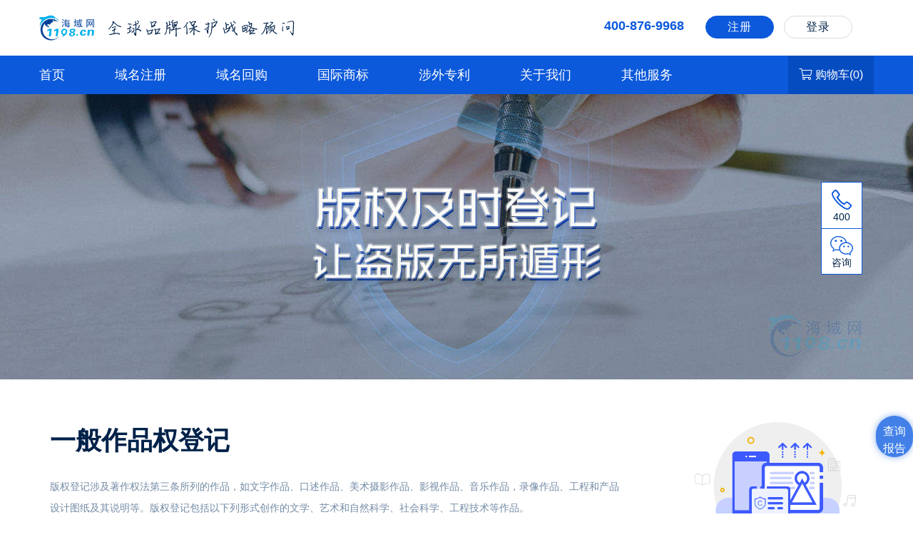

--- FILE ---
content_type: text/html
request_url: https://www.1198.cn/IP/copyright/right.html
body_size: 14658
content:
<!DOCTYPE html>
<html>
  <head>
    <meta http-equiv="Content-Type" content="text/html;charset=utf-8" />
    <meta http-equiv="X-UA-Compatible" content="IE=edge" />
    <meta name="renderer" content="webkit|ie-comp|ie-stand" />
    <!-- 百度SEO验证 -->
    <meta name="baidu-site-verification" content="uOzmPcil5d" />
    <!--强制360使用极速内核-->
    <meta name="viewport" content="width=device-width,minimum-scale=1.0,maximum-scale=1.0,user-scalable=no" />

    <!--强制使用最新内核渲染-->
    <title> 网络品牌保护|域名品牌|域名品牌保护|域名品牌抢注|网络商标保护|海外域名品牌保护-1198域名站。 </title>
    <meta name="description" content="1198域名站支持1198种全球域名提供网络品牌保护,域名品牌,域名品牌保护,域名品牌抢注,网络商标保护,海外域名品牌保护服务" /> <meta name="keywords"
    content="网络品牌保护,域名品牌,域名品牌保护,域名品牌抢注,网络商标保护,海外域名品牌保护,1198,1198.cn,1198域名站" />
    <link href="/scripts/bootstrap/css/bootstrap.min.css" rel="stylesheet" />
    <link href="/scripts/iconfont/iconfont.css" rel="stylesheet" />
    <link rel="stylesheet" href="/scripts/fontawesome-5pro/css/all.css" />
    <link href="/scripts/flexslider/flexslider.css" rel="stylesheet" />
    <link href="/css/animate/animate.min.css" rel="stylesheet" />
    <link href="/css/common.css" rel="stylesheet" />
    <link href="/css/default.css?t=2024" rel="stylesheet" />
    <!-- Google Tag Manager -->
    <script>
      (function (w, d, s, l, i) {
        w[l] = w[l] || [];
        w[l].push({ "gtm.start": new Date().getTime(), event: "gtm.js" });
        var f = d.getElementsByTagName(s)[0],
          j = d.createElement(s),
          dl = l != "dataLayer" ? "&l=" + l : "";
        j.async = true;
        j.src = "https://www.googletagmanager.com/gtm.js?id=" + i + dl;
        f.parentNode.insertBefore(j, f);
      })(window, document, "script", "dataLayer", "GTM-K399NWD");

</script>
  </head>
  <body>
    <noscript><iframe src="https://www.googletagmanager.com/ns.html?id=GTM-K399NWD"
      height="0" width="0" style="display:none;visibility:hidden"></iframe></noscript>

     
    <div class="header control-head">
        <div class="head-topbar">
            <div class="container">
                <div class="row head-topbar-row">
                    <div class="head-topbar-l">
                        <a class="" href="/"> 
                            <img src="/images/logo3.png" alt="海域网" class="logo primary-logo" />
                            <img src="/img/page/v2020/common/head-title.png" alt="海域网" class="logo ml-15" />
                        </a>
                       
                    </div>
                    <div class="head-topbar-r c-text14-h" id="headLogin">
                        <span id="topReg">
                            <a href="/register/index.aspx" class="c-btn head-btn">注册</a>
                        </span>
                        <a href="/login.aspx" class="c-btn line head-btn" >登录</a>
                    </div>
                    <div class="head-topbar-r">
                        <span class="head-phone">
                            400-876-9968
                        </span>
                    </div>
                </div>
            </div>
        </div>
        <div class="login-popout head-popout" id="popout4">
            <!--登录弹出框-->
            <div class="head-popout-wrap">
                <div class="container  head-popout-content">
                    <div class="col-sm-6 register">
                        <div class="reg-panel">
                            <h3>
                                <i class="iconfont">&#xe660;</i>&nbsp;欢迎注册会员</h3>
                            <p class="reg-welcome">欢迎加入1198域名交易平台，加入会员后，可享受1198.cn站小星星等服务。</p>
                            <button class="btn btn-red btn-shadow btn-block" onclick="RegisterPage();"> 立即注册</button>
                        </div>
                    </div>
                    <div class="col-sm-6">
                        <div class="login-panel" id="user-login">
                            <div class="login-title">
                                <h3>
                                    <i class="iconfont">&#xe651;</i>&nbsp;会员登录</h3>
                                <!--<span class="pull-right">还没有账号？
                                <a href="/register/index.aspx">立即注册</a>
                            </span>-->
                            </div>

                            <div class="form-group has-feedback icon-left">
                                <input type="text" class="form-control" id="userName" placeholder="会员名/已验证手机/已验证邮箱" />
                                <i class="iconfont form-control-feedback">&#xe651;</i>
                            </div>
                            <div class="form-group has-feedback icon-left">
                                <input type="password" class="form-control" id="password" placeholder="登录密码"
                                    onkeypress=" return inputFilter(event, /[\S]/); " />
                                <i class="iconfont form-control-feedback">&#xe650;</i>
                            </div>
                            <div class="form-group has-feedback icon-left yzm">
                                <input type="text" class="form-control" placeholder="验证码" id="rndcode" maxlength="4"
                                    autocomplete="OFF" />
                                <i class="iconfont form-control-feedback">&#xe650;</i>
                                <img src="" id="imgrndcode" class="form-control-feedback" alt="点击切换验证码" title="点击切换验证码"
                                    style="cursor: pointer;"
                                    onclick="ToggleCode(this, '/tools/verify_code.ashx');return false;" />
                            </div>
                            <button class="btn btn-blue btn-block btn-shadow" onclick="checkLogin()"> 登录 </button>
                            <div class="login-tip" id="errmsg"></div>
                            <input type="hidden" name="refUrl" id="refUrl" value="topLogin" />
                            <p class="login-msg">
                                <a class="pull-right" href="/Password.aspx">忘记密码</a>
                                <label class="pull-right">&nbsp;|&nbsp;</label>
                                <a class="pull-right" href="/login.aspx?m=sms">短信快捷登录</a>
                            </p>
                        </div>
                        <div class="login-panel none" id="sms-login">
                            <div class="login-title">
                                <h3>
                                    <i class="iconfont">&#xe651;</i>&nbsp;短信快捷登录</h3>
                                <!--<span class="pull-right">还没有账号？
                                <a href="/register/index.aspx">立即注册</a>
                            </span>-->
                            </div>

                            <div class="form-group has-feedback icon-left">
                                <input type="text" class="form-control" id="mobile" name="mobile" maxlength="11"
                                    placeholder="手机号码"
                                    onkeypress=" return (/[\d]/.test(String.fromCharCode(event.keyCode))); " />
                                <i class="iconfont form-control-feedback">&#xe65c;</i>
                            </div>
                            <div class="form-group has-feedback icon-left">
                                <input type="password" class="form-control" id="smscode" name="smscode" maxlength="6"
                                    placeholder="验证码"
                                    onkeypress=" return (/[\d]/.test(String.fromCharCode(event.keyCode))); " />
                                <i class="iconfont form-control-feedback">&#xe650;</i>
                                <button class="btn sm line embed" id="sendSms" style="width: 110px;"
                                    disabled="true">获取短信验证码</button>
                            </div>
                            <button class="btn btn-blue btn-block btn-shadow" onclick="smsLogin()"> 登录 </button>
                            <div class="login-tip" id="errsmsmsg"></div>
                            <input type="hidden" name="refUrl" id="refUrl" value="topLogin" />
                            <p class="login-msg">
                                <a class="pull-right" href="/register/index.aspx">免费注册</a>
                                <label class="pull-right">&nbsp;|&nbsp;</label>
                                <a class="pull-right" href="javascript:void(0);" onclick="LoginToggle(1)">账号密码登录</a>
                            </p>
                        </div>
                    </div>

                </div>
            </div>
        </div>
        <div class="menu head-menu">
            <!--网页导航目录-->
            <div class="container">
                <div class="navbar-header page-scroll">
                    <button type="button" class="navbar-toggle collapsed" data-toggle="collapse" data-target="#navlist"
                        aria-expanded="false">
                        <span class="sr-only">Toggle navigation</span>
                        <span class="icon-bar"></span>
                        <span class="icon-bar"></span>
                        <span class="icon-bar"></span>
                    </button>
                    <a class="navbar-brand page-scroll" href="/index.html">
                        <img src="/images/logo3.png" class="logo"/>
                        <img src="/images/1198-slogan.png" class="slogan"/>
                    </a>
                </div>
                <!-- Collect the nav links, forms, and other content for toggling  id="navlist" aria-expanded="true"-->
                <div class="head-menu-navbar">
                    <ul class="head-menu-nav">
                        <li class="nav-item">
                            <a class="page-scroll toptag single" nav="" href="/index.html" value="0">首页</a>
                            <div></div>
                        </li>
                        <li class="nav-item">
                            <a class="page-scroll toptag" nav="" href="/domain/index.html">域名注册</a>
                            <div></div>
                            <div class="head-menu-info" style="width: 620px;">
                                <!--域名注册-->
                                <div class="flex-row menu-content" data-cols="3">
                                    <div class="menu-list">
                                        <div class="title">域名服务</div>
                                        <div class="menu-sublist">
                                            <div>
                                                <a href="/domain/index.html" target="_blank">域名注册</a>
                                            </div>
                                            
                                                <!-- <div>
                                                    <a href="/Domainmanage/query.aspx">批量查询</a>
                                                </div> -->
                                                <!-- <div>
                                                    <a href="/Domain/transfer.html">域名转入</a>
                                                </div> -->
                                                <div>
                                                    <a href="/brand/SSL.html">SSL证书</a>
                                                </div>
                                                <div>
                                                    <a href="/brand/NEWG.html">.Brand申请</a>
                                                </div>
                                                <div>
                                                    <a href="/brand/domainlock.html">域名锁</a>
                                                </div>
                                                <!-- <div>
                                                    <a href="/Domain/whois.html">Whois查询</a>
                                                </div> -->
                                        </div>
                                    </div>
                                    <div class="menu-list">

                                        <div class="title">网络品牌保护</div>
                                        <div class="menu-sublist">
                                            <div>
                                                <a href="/brand/TMCH.html">新顶级域预警<sub>(TMCH)</sub></a>
                                            </div>
                                            <div>
                                                <a href="/brand/DPML.html">新顶级域保护锁<sub>(DPML)</sub></a>
                                            </div>
                                            <div>
                                                <a href="/brand/domainmonitor.html" target="_blank">品牌域名监测</a>
                                            </div>
                                            <div>
                                                <!-- <a href="/brand/fame.html" target="_blank">品牌声誉维护</a> -->
                                                <a href="/brand/tort.html" >侵权内容下架</a>
                                            </div>
                                            <div>
                                                <a href="/brand/UDRP.html" >UDRP域名仲裁</a>
                                            </div>
                                            <div>
                                                <a href="/brand/riskmonitor.html" >线上品牌风险监测</a>
                                            </div>
                                        </div>
                                    </div>
                                    <div class="menu-list">

                                        <div class="title">解决方案</div>
                                        <div class="menu-sublist">
                                            <div>
                                                <a href="/brand/index.html" target="_blank">域名资产保护咨询</a>
                                            </div>
                                            <div>
                                                <a href="/brand/protect.html" target="_blank">域名资产管理</a>
                                            </div>
                                            <div>
                                                <a href="/brand/monitor.html" target="_blank">域名资产风险监控</a>
                                            </div>
                                            <div>
                                                <a href="/brand/right.html" target="_blank">域名资产恢复</a>
                                            </div>
                                            <div>
                                                <a href="/solution/index.html" target="_blank">品牌综合保护</a>
                                            </div>
                                            <div>
                                                <a href="/domainservice/expert.aspx" target="_blank">专家顾问定制</a>
                                            </div>
                                        </div>
                                    </div>
                                </div>
                            </div>
                        </li>
                        <li class="nav-item">
                            <a class="page-scroll toptag" nav="" href="/Agent.aspx">域名回购</a>
                            <div></div>
                            <div class="head-menu-info" style="width: 200px;">
                                <!--域名注册-->
                                <div class="flex-row menu-content">
                                    <div class="menu-list">
                                        <div class="title">域名回购</div>
                                        <div>
                                            <a href="/Agent.aspx">域名回购</a>
                                        </div>
                                        <div>
                                            <a href="/Trade/ProductList.aspx">在售域名</a>
                                        </div>
                                        <div>
                                            <a href="/brand/onsale.aspx">在售品牌</a>
                                        </div>
                                    </div>
                                </div>
                            </div>
                        </li>
                        <li class="nav-item">
                            <a class="page-scroll toptag" nav="" href="/TM/index.html">国际商标</a>
                            <div></div>
                            <div class="head-menu-info" style="width: 400px;">
                                <div class="flex-row menu-content">
                                    <div class="menu-list">
                                        <div class="title">
                                            <a href="/TM/index.html">商标注册</a>
                                        </div>
                                        <div>
                                            <a class="hot" href="/tm/us.html">美国商标</a>
                                        </div>
                                        <div>
                                            <a class="hot" href="/tm/afga.html">东南亚商标</a>
                                        </div>
                                        <div>
                                            <a class="hot" href="/tm/ru.html">俄罗斯商标</a>
                                        </div>
                                        <div>
                                            <a href="/tm/eu.html">欧盟商标</a>
                                        </div>
                                        <div>
                                            <a href="/tm/uk.html">英国商标</a>
                                        </div>
                                        <div>
                                            <a href="/tm/jp.html">日本商标</a>
                                        </div>
                                        <div>
                                            <a href="/tm/kr.html">韩国商标</a>
                                        </div>
                                        <div>
                                            <a href="/tm/ca.html">加拿大商标</a>
                                        </div>
                                        <div>
                                            <a href="/tm/au.html">澳大利亚商标</a>
                                        </div>
                                    </div>

                                    <div class="menu-list">
                                        <div class="title"> <a href="/TM/index.html">商标其他服务</a></div>

                                        <div>
                                        <a class="hot" href="/tm/retrieval/index.aspx">全球商标查询</a>
                                    </div>
                                        <div>
                                            <a href="/tm/service/transfer.aspx">商标转让</a>
                                        </div>
                                        <div>
                                            <a href="/tm/service/renewal.aspx">商标续展</a>
                                        </div>
                                        <div>
                                            <a href="/tm/service/reexamine.aspx">驳回复审</a>
                                        </div>
                                        <div>
                                            <a href="/tm/service/objection.aspx">商标异议</a>
                                        </div>
                                        <div>
                                            <a href="/tm/service/defense.aspx">异议答辩</a>
                                        </div>
                                        <div>
                                            <a href="/tm/service/withdrawal.aspx">撤三申请</a>
                                        </div>
                                        <div>
                                            <a href="/tm/service/change.aspx">商标变更</a>
                                        </div>
                                    </div>
                                </div>
                            </div>
                        </li>
                        <li class="nav-item">
                            <a class="page-scroll toptag " nav="" href="/IP/patent/index.html" value="2">涉外专利</a>
                            <div></div>
                            <div class="head-menu-info" style="width: 200px;">
                                <div class="flex-row menu-content">
                                    <div class="menu-list">
                                        <div class="title"> <a href="/IP/patent/index.html">涉外专利</a></div>
                                        <div>
                                            
                                        <a class="hot" href="/ip/patent/retrievalsearch.aspx">全球专利查询</a>
                                        </div>
                                        <div>
                                            <a href="/IP/patent/us.html">美国专利</a>
                                        </div>
                                        <div>
                                            <a href="/IP/patent/eu.html">欧洲专利</a>
                                        </div>
                                        <div>
                                            <a href="/IP/patent/jp.html">日本专利</a>
                                        </div>
                                        <div>
                                            <a href="/IP/patent/kr.html">韩国专利</a>
                                        </div>
                                        <div>
                                            <a href="/IP/patent/hk.html">中国香港专利</a>
                                        </div>
                                        <div>
                                            <a href="/IP/patent/tw.html">中国台湾专利</a>
                                        </div>
                                        <div>
                                            <a href="/IP/patent/sg.html">新加坡专利</a>
                                        </div>
                                        <div>
                                            <a href="/IP/patent/my.html">马来西亚专利</a>
                                        </div>
                                        <div>
                                            <a href="/IP/patent/de.html">德国专利</a>
                                        </div>
                                        <div>
                                            <a href="/IP/patent/pct.aspx">PCT国际专利</a>
                                        </div>
                                        <div>
                                            <a href="/IP/patent/hague.aspx">海牙协定</a>
                                        </div>
                                    </div>
                                </div>
                            </div>

                        </li>
                        <!-- <li class="nav-item">
                           
                            <a class="page-scroll toptag " nav="" href="/digitalmarket/index.html" value="2">数字营销</a>
                            <div></div>
                            <div class="head-menu-info" style="width: 400px;">
                                <div class="flex-row menu-content">
                                    <div class="menu-list">
                                        <div class="title">
                                            <a href="/digitalmarket/index.html">数字营销</a>
                                        </div>
                                        <div>
                                            <a href="/digitalmarket/google.html">Google营销</a>
                                        </div>
                                        <div>
                                            <a href="/digitalmarket/facebook.html">Facebook营销</a>
                                        </div>
                                     
                                    </div>

                                    <div class="menu-list">
                                        <div class="title">    <a href="/digitalmarket/case.html">精选案例</a></div>
                                      
                                       
                                    </div>
                                </div>
                            </div>
                        </li> -->
                        <li class="nav-item">
                            <a class="page-scroll toptag" nav="" href="/about/index.html">关于我们</a>
                            <div></div>
                            <div class="head-menu-info" style="width: 200px;">
                                <!--域名注册-->
                                <div class="flex-row menu-content">
                                    <div class="menu-list">
                                        <div class="title">关于我们</div>
                                        <div>
                                            <a href="/about/index.html">海域网介绍</a>
                                        </div>
                                     
                                        <div>
                                            <a href="/about/Contact.html">联系我们</a>
                                        </div>
                                    </div>
                                </div>
                            </div>
                        </li>
                        <li class="nav-item">
                            <a class="page-scroll toptag" nav="">其他服务</a>
                            <div></div>
                            <div class="head-menu-info" style="width: 400px;">
                                <!--域名注册-->
                                <div class="flex-row menu-content">
                                    <div class="menu-list">
                                        <div class="title">版权申请</div>

                                        <div>
                                            <a href="/IP/copyright/right.html">美术作品权</a>
                                        </div>
                                        <div>
                                            <a href="/IP/copyright/rightApp.html">软件著作权</a>
                                        </div>
                                        <div>
                                            <a href="/IP/copyright/right.html">文字作品版权</a>
                                        </div>
                                        <div>
                                            <a href="/IP/copyright/index.html">其他作品权</a>
                                        </div>

                                    </div>
                                    <div class="menu-list">
                                        <div class="title">
                                            <a href="/IP/enroll/index.html">公司注册</a>
                                        </div>
                                        <div>
                                            <a href="/IP/enroll/jp.html">日本公司</a>
                                        </div>
                                        <div>
                                            <a href="/IP/enroll/us.html">美国公司</a>
                                        </div>
                                        <div>
                                            <a href="/IP/enroll/uk.html">英国公司</a>
                                        </div>
                                        <div>
                                            <a href="/IP/enroll/au.html">澳大利亚公司</a>
                                        </div>
                                        <div>
                                            <a href="/IP/enroll/hk.html">中国香港公司</a>
                                        </div>
                                        <div>
                                            <a href="/IP/enroll/index.html">其他国家</a>
                                        </div>
                                    </div>
                                </div>
                            </div>
                        </li>
                    </ul>
                    <div class="head-shopcar" id="head-shopcar">
                        <a href="/cart.aspx"><i class="fal fa-shopping-cart mr-5"></i>购物车(<span
                                id="show_cartcount">0</span>)</a>
                    </div>
                </div>
                <!-- /.navbar-collapse -->
                <div class="head-burgermenu" id="burgermenu">
                    <div class="menu-wrap">
                        <div class="menu">
                            <div class="user-bar">
                                <div class="flex-row" data-cols="2" id="headBurgerLogin">
                                    <div class="flex-item">
                                        <a href="/register/index.aspx" class="c-btn head-burger-btn">注册</a>
                                    </div>
                                
                                    <div class="flex-item"> 
                                        <a href="/login.aspx" class="c-btn line head-burger-btn" >登录</a>
                                    </div>
                                </div>
                               <!-- <span class="user-only">
                                    <a href="/user/index.aspx">会员中心</a>
                                    <a href="/user/order.aspx">我的订单</a>
                                    <a href="/user/fund_ayment.aspx">在线充值</a>
                                    <a href="/Logout.aspx">退出</a>
                                </span>-->
                             
                            </div>
                            <ul class="menu-tree burger-menu">
                                <li tag="menu-top">
                                    <a>域名注册</a>
                                    <ul>
                                        <li>
                                            <a>域名服务</a>
                                            <ul>
                                                    <a href="/domain/index.html" target="_blank">域名注册</a>
                                                    <!-- <a href="/Domain/query.html">批量查询</a> -->
                                               
                                                    <!-- <a href="/Domain/transfer.html">域名转入</a> -->
                                                
                                                    <a href="/brand/SSL.html">SSL证书</a>
                                             
                                                    <a href="/brand/NEWG.html">.Brand申请</a>
                                               
                                                    <a href="/brand/domainlock.html">域名锁</a>
                                              
                                                    <!-- <a href="/Domain/whois.html">Whois查询</a> -->
                                            </ul>
                                        </li>
                                        <li>
                                            <a>网络品牌保护</a>
                                            <ul>
                                                    <a href="/brand/TMCH.html">新顶级域预警<sub>(TMCH)</sub></a>
                                                    <a href="/brand/DPML.html">新顶级域保护锁<sub>(DPML)</sub></a>
                                                    <a href="/brand/domainmonitor.html" target="_blank">品牌域名监控</a>
                                                    <a href="/brand/tort.html">侵权内容下架</a>
                                        </ul>
                                        </li>
                                        <li>
                                            <a>解决方案</a>
                                            <ul>
                                                    <a href="/brand/index.html" target="_blank">域名资产保护咨询</a>
                                                    <a href="/brand/protect.html" target="_blank">域名资产管理</a>
                                             
                                                    <a href="/brand/monitor.html" target="_blank">域名资产风险监控</a>
                                              
                                                    <a href="/brand/right.html" target="_blank">域名资产恢复</a>
                                               
                                                    <a href="/solution/index.html" target="_blank">品牌综合保护</a>
                                               
                                                    <a href="/domainservice/expert.aspx" target="_blank">专家顾问定制</a>
                                               
                                            </ul>
                                        </li>
                                    </ul>
                                </li>
                                <li tag="menu-top">
                                    <a>域名回购</a>
                                    <ul>
                                       
                                            <a href="/Agent.aspx">域名回购</a>
                                       
                                            <a href="/brand/onsale.aspx">在售品牌</a>
                                            <a href="/Trade/ProductList.aspx">在售域名</a>
                                      
                                    </ul>
                                </li>
                                <li tag="menu-top">
                                    <a>国际商标</a>
                                    <ul>
                                        <li>
                                            <a>商标注册</a>
                                            <ul>
                                                <a href="/tm/index.html">商标注册</a>
                                                    <a href="/tm/us.html">美国商标</a>
                                            
                                                    <a href="/tm/eu.html">欧盟商标</a>
                                              
                                                    <a href="/tm/jp.html">日本商标</a>
                                            
                                                    <a href="/tm/uk.html">英国商标</a>
                                              
                                                    <a href="/tm/de.html">德国商标</a>
                                             
                                                    <a href="/tm/fr.html">法国商标</a>
                                              
                                                    <a href="/tm/th.html">泰国商标</a>
                                               
                                                    <a href="/tm/madrid.html">马德里国际商标</a>
                                            </ul>
                                        </li>
                                        <li>
                                            <a>商标其他服务</a>
                                            <ul>
                                               
                                                    <a href="/tm/service/transfer.aspx">商标转让</a>
                                               
                                                    <a href="/tm/service/renewal.aspx">商标续展</a>
                                              
                                                    <a href="/tm/service/reexamine.aspx">驳回复审</a>
                                              
                                                    <a href="/tm/service/objection.aspx">商标异议</a>
                                            
                                                    <a href="/tm/service/defense.aspx">异议答辩</a>
                                             
                                                    <a href="/tm/service/withdrawal.aspx">撤三申请</a>
                                             
                                                    <a href="/tm/service/change.aspx">商标变更</a>
                                             
                                            </ul>
                                        </li>
                                    </ul>
                                </li>
                                <li tag="menu-top">
                                    <a>涉外专利</a>
                                    <ul class="current">
                                        
                                        <a href="/IP/patent/index.html">涉外专利</a>
                                     
                                            <a href="/IP/patent/us.html">美国专利</a>
                                      
                                            <a href="/IP/patent/eu.html">欧洲专利</a>
                                      
                                            <a href="/IP/patent/jp.html">日本专利</a>
                                      
                                            <a href="/IP/patent/kr.html">韩国专利</a>
                                       
                                       
                                            <a href="/IP/patent/sg.html">新加坡专利</a>
                                      
                                            <a href="/IP/patent/my.html">马来西亚专利</a>
                                       
                                            <a href="/IP/patent/de.html">德国专利</a>
                                       
                                            <a href="/IP/patent/pct.aspx">PCT国际专利</a>
                                            <a href="/IP/patent/hague.aspx">海牙协定</a>
                                      
                                    </ul>
                                </li>
                                <!-- <li tag="menu-top">
                                  
                                    <a>数字营销</a>
                                    <ul>
                                        <li>
                                            <a href="/digitalmarket/index.html">数字营销</a>
                                            <ul>
                                                <a href="/digitalmarket/google.html">Google营销</a>
                                      
                                                <a href="/digitalmarket/facebook.html">Facebook营销</a>
                                            </ul>
                                        </li>
                                        <li>
                                            <a href="/digitalmarket/case.html">精选案例</a>
                                          
                                        </li>
                                    </ul>
                                </li> -->
                                <li tag="menu-top">
                                    <a>关于我们</a>
                                    <ul class="current">
                                     
                                            <a href="/about/index.html">海域网介绍</a>
                                       
                                            <a href="/about/honor.html">认证资质</a>
                                      
                                            <a href="/about/Contact.html">联系我们</a>
                                        
                                    </ul>
                                </li>
                                <li tag="menu-top">
                                    <a>其他服务</a>
                                    <ul>
                                        <li>
                                            <a>版权申请</a>
                                            <ul>
                                             
                                                    <a href="/IP/copyright/right.html">美术作品权</a>
                                              
                                                    <a href="/IP/copyright/rightApp.html">软件著作权</a>
                                               
                                                    <a href="/IP/copyright/right.html">文字作品版权</a>
                                             
                                                    <a href="/IP/copyright/index.html">其他作品权</a>
                                                
                                            </ul>
                                        </li>
                                        <li>
                                            <a>公司注册</a>
                                            <ul>
                                            
                                                    <a href="/IP/enroll/index.html">公司注册</a>
                                                
                                                    <a href="/IP/enroll/jp.html">日本公司</a>
                                           
                                                    <a href="/IP/enroll/us.html">美国公司</a>
                                            
                                                    <a href="/IP/enroll/uk.html">英国公司</a>
                                         
                                                    <a href="/IP/enroll/au.html">澳大利亚公司</a>
                                         
                                             
                                          
                                            </ul>
                                        </li>
                                    </ul>
                                </li>
                            </ul>
                            <div class="hotline-wrap">
                                <div class="head-burger-shopcar" id="head-burger-shopcar">
                                    <a href="/cart.aspx" class="c-btn head-burger-btn"><i class="fal fa-shopping-cart mr-5"></i>购物车(<span
                                            class="show_cartcount">0</span>)</a>
                                </div>
                            </div>
                
                        </div>
                        <div class="bg"></div>
                    </div>       
                </div>
            </div>
        </div>
    </div>
    <div class="header-gap"></div>

    <div class="cover-show" id="cover">
        <!--复制头部需带上此div-->
    </div>
    <div class="container" style="position: relative;">
        <!-- begin 侧边工具栏(QQ\二维码) -->
        <div class="sidetools-wrap"><div class="sidetools control-sidetools">
    
    <div class=" st-item top-btn" id="scrollTop" onclick="backToTop()" style="display:none">
        <img src="/images/sidetools07.png">
    </div>
    <div class="st-item hotline-btn">
        <a href="tel:400-876-9968">
            <p>400电话</p>
        </a>
    </div>
 
    <!-- 域名查询结果页购物车 -->
       <div class=" st-item blue-btn st-tel-btn">
        <img src="/images/sidetools09.png">
        <span>400</span>
        <div class="hover zong">400-876-9968</div>
        <div class="hover nc" style="display:none">0791-86855856</div>
        <div class="hover cs" style="display:none">0731-85261662</div>
    </div> 
   
   
    <!-- <div class="st-item QQ-btn" qq data-agl-cvt="32">  
        <img  src="/img/page/v2020/trade/index/icon/qq.png">
        <span><span class="tips">QQ</span>咨询</span>
    </div> -->
            <input type="hidden" id="qqType" value="IntellectualProperty" />
    <div class=" st-item blue-btn report-btn" tc>
        <p>查询<br>报告</p>
    </div>
       
    <!-- 
    <div class=" st-item QRcode-btn" qr>
        <img src="/images/sidetools-wechat.png">
    </div>
   -->
    <div class="pop-out QQ-list">
        <div class="head">
            <div class="one-row">
                <div>
                    <i class="iconfont">&#xe6d0;</i>
                </div>
                <div class="zong">
                    <h3>7*24小时服务热线</h3>
                    <b>400-876-9968</b>
                </div>
                <div class="nc" style="display:none">
                    <h3>服务咨询热线</h3>
                    <b>0791-86855856</b>
                </div>
                <div class="cs" style="display:none">
                    <h3>服务咨询热线</h3>
                    <b>0731-85261662</b>
                </div>
            </div>
        </div>
        <h3 id="work-qq-list">QQ在线咨询</h3>
    </div>


            <div class="pop-out domaincheck" id="TM" ts tc>
        <h3>
            全球商标查询报告申请
            <small>快速查询全球商标近似情况</small>
        </h3>
        <div class="check-form" wrong-info="">
            <div class="multi-form">
                <label>注册公司/个人：</label>
                <input type="text" id="name3" placeholder="请输入联系人姓名" style="padding-left: 110px">
            </div>
        </div>
        <div class="check-form">
            <div class="multi-form">
                <label>商标名称：</label>
                <input type="text" id="tradeName" placeholder="请输入商标名称" style="padding-left: 110px">
            </div>
        </div>
        <div class="check-form">
            <div class="multi-form">
                <label>商标国家：</label>
                <a class="clear" id="quickFilter-clear" href=""></a>
                <input class="form-control" type="text" name="quickFilterInput" placeholder="输入中英文选择商标国家"
                    autocomplete="off" style="padding-left: 110px">
                <select class="quickList" name="countryList" style="display: none">
                    <option value='eu'  >欧盟商标-eu</option><option value='afga'  >东南亚商标-afga</option><option value='asean'  >东盟商标-asean</option><option value='america'  >美洲商标-america</option><option value='ar'  >阿根廷商标-ar</option><option value='bo'  >玻利维亚商标-bo</option><option value='co'  >哥伦比亚商标-co</option><option value='mx'  >墨西哥商标-mx</option><option value='us'  >美国商标-us</option><option value='JM'  >牙买加商标-JM</option><option value='VE'  >委内瑞拉商标-VE</option><option value='EC'  >厄瓜多尔商标-EC</option><option value='bs'  >巴哈马商标-bs</option><option value='gf'  >圭亚那商标-gf</option><option value='uy'  >乌拉圭商标-uy</option><option value='ht'  >海地商标-ht</option><option value='hn'  >洪都拉斯商标-hn</option><option value='sr'  >苏里南商标-sr</option><option value='ag'  >安提瓜和巴布达商标-ag</option><option value='sv'  >萨尔瓦多商标-sv</option><option value='br'  >巴西商标-br</option><option value='ca'  >加拿大商标-ca</option><option value='cl'  >智利商标-cl</option><option value='cu'  >古巴商标-cu</option><option value='pe'  >秘鲁商标-pe</option><option value='bm'  >百慕大商标-bm</option><option value='CR'  >哥斯达黎加商标-CR</option><option value='PY'  >巴拉圭商标-PY</option><option value='PA'  >巴拿马商标-PA</option><option value='DO'  >多米尼加商标-DO</option><option value='GT'  >危地马拉商标-GT</option><option value='europe'  >欧洲商标-europe</option><option value='ru'  >俄罗斯商标-ru</option><option value='uk'  >英国商标-uk</option><option value='it'  >意大利商标-it</option><option value='ua'  >乌克兰商标-ua</option><option value='al'  >阿尔巴尼亚商标-al</option><option value='lt'  >立陶宛商标-lt</option><option value='mk'  >北马其顿商标-mk</option><option value='no'  >挪威商标-no</option><option value='rs'  >塞尔维亚商标-rs</option><option value='fi'  >芬兰商标-fi</option><option value='es'  >西班牙商标-es</option><option value='CZ'  >捷克商标-CZ</option><option value='is'  >冰岛商标-is</option><option value='md'  >摩尔多瓦商标-md</option><option value='me'  >黑山商标-me</option><option value='sk'  >斯洛伐克商标-sk</option><option value='hu'  >匈牙利商标-hu</option><option value='mc'  >摩纳哥商标-mc</option><option value='bg'  >保加利亚商标-bg</option><option value='gr'  >希腊商标-gr</option><option value='si'  >斯洛文尼亚商标-si</option><option value='mt'  >马耳他商标-mt</option><option value='pt'  >葡萄牙商标-pt</option><option value='ba'  >波黑商标-ba</option><option value='at'  >奥地利商标-at</option><option value='hr'  >克罗地亚商标-hr</option><option value='sm'  >圣马力诺商标-sm</option><option value='ad'  >安道尔商标-ad</option><option value='ro'  >罗马尼亚商标-ro</option><option value='de'  >德国商标-de</option><option value='fr'  >法国商标-fr</option><option value='ch'  >瑞士商标-ch</option><option value='lv'  >拉脱维亚商标-lv</option><option value='li'  >列支敦士登商标-li</option><option value='ie'  >爱尔兰商标-ie</option><option value='pl'  >波兰商标-pl</option><option value='dk'  >丹麦商标-dk</option><option value='se'  >瑞典商标-se</option><option value='ee'  >爱沙尼亚商标-ee</option><option value='by'  >白俄罗斯商标-by</option><option value='LUX'  >比荷卢商标-LUX</option><option value='africa'  >非洲商标-africa</option><option value='eg'  >埃及商标-eg</option><option value='et'  >埃塞俄比亚商标-et</option><option value='ao'  >安哥拉商标-ao</option><option value='zw'  >津巴布韦商标-zw</option><option value='rw'  >卢旺达商标-rw</option><option value='mz'  >莫桑比克商标-mz</option><option value='na'  >纳米比亚商标-na</option><option value='ng'  >尼日利亚商标-ng</option><option value='OAPI'  >OAPI非知组织-OAPI</option><option value='Ma'  >摩洛哥商标-Ma</option><option value='KE'  >肯尼亚商标-KE</option><option value='ARIPO'  >ARIPO非地组织-ARIPO</option><option value='lr'  >利比里亚商标-lr</option><option value='dz'  >阿尔及利亚商标-dz</option><option value='mu'  >毛里求斯商标-mu</option><option value='tz'  >坦桑尼亚商标-tz</option><option value='tn'  >突尼斯商标-tn</option><option value='ug'  >乌干达商标-ug</option><option value='bw'  >博茨瓦纳商标-bw</option><option value='zm'  >赞比亚商标-zm</option><option value='sd'  >苏丹商标-sd</option><option value='gh'  >加纳商标-gh</option><option value='ly'  >利比亚商标-ly</option><option value='mg'  >马达加斯加商标-mg</option><option value='za'  >南非商标-za</option><option value='CG'  >刚果金商标-CG</option><option value='oceania'  >大洋洲商标-oceania</option><option value='au'  >澳大利亚商标-au</option><option value='pg'  >巴布亚新几内亚-pg</option><option value='fj'  >斐济商标-fj</option><option value='ws'  >萨摩亚商标-ws</option><option value='sb'  >所罗门商标-sb</option><option value='to'  >汤加商标-to</option><option value='tv'  >图瓦卢商标-tv</option><option value='vu'  >瓦努阿图商标-vu</option><option value='nz'  >新西兰商标-nz</option><option value='ki'  >基里巴斯商标-ki</option><option value='asia'  >亚洲商标-asia</option><option value='mm'  >缅甸商标-mm</option><option value='mo'  >中国澳门商标-mo</option><option value='kp'  >朝鲜商标-kp</option><option value='ph'  >菲律宾商标-ph</option><option value='kr'  >韩国商标-kr</option><option value='my'  >马来西亚商标-my</option><option value='jp'  >日本商标-jp</option><option value='tw'  >中国台湾商标-tw</option><option value='hk'  >中国香港商标-hk</option><option value='sg'  >新加坡商标-sg</option><option value='in'  >印度商标-in</option><option value='china'  >中国商标-china</option><option value='sa'  >沙特阿拉伯商标-sa</option><option value='BD'  >孟加拉国商标-BD</option><option value='pk'  >巴基斯坦商标-pk</option><option value='jo'  >约旦商标-jo</option><option value='ye'  >也门商标-ye</option><option value='lb'  >黎巴嫩商标-lb</option><option value='np'  >尼泊尔商标-np</option><option value='la'  >老挝商标-la</option><option value='om'  >阿曼商标-om</option><option value='af'  >阿富汗商标-af</option><option value='bt'  >不丹商标-bt</option><option value='kz'  >哈萨克斯坦商标-kz</option><option value='mv'  >马尔代夫商标-mv</option><option value='mn'  >蒙古商标-mn</option><option value='uz'  >乌兹别克斯坦商标-uz</option><option value='lk'  >斯里兰卡商标-lk</option><option value='bn'  >文莱商标-bn</option><option value='cy'  >塞浦路斯商标-cy</option><option value='bh'  >巴林商标-bh</option><option value='az'  >阿塞拜疆商标-az</option><option value='tm'  >土库曼斯坦商标-tm</option><option value='kg'  >吉尔吉斯斯坦商标-kg</option><option value='tj'  >塔吉克斯坦商标-tj</option><option value='id'  >印度尼西亚商标-id</option><option value='ae'  >阿联酋商标-ae</option><option value='SY'  >叙利亚商标-SY</option><option value='IL'  >以色列商标-IL</option><option value='QA'  >卡塔尔商标-QA</option><option value='BL'  >巴勒斯坦商标-BL</option><option value='KW'  >科威特商标-KW</option><option value='th'  >泰国商标-th</option><option value='vn'  >越南商标-vn</option><option value='KH'  >柬埔寨商标-KH</option><option value='TR'  >土耳其商标-TR</option><option value='IQ'  >伊拉克商标-IQ</option><option value='IR'  >伊朗商标-IR</option><option value='rcep'  >RCEP商标-rcep</option>
                </select>
                <input type="hidden" id="CountryCode3" value="" />
                <input type="hidden" id="CountryName3" value="" />
            </div>
        </div>
        <div class="check-form">
            <div class="multi-form">
                <label>联系手机：</label>
                <input type="text" id="telephone3" placeholder="请输入联系人手机" style="padding-left: 110px">
            </div>
        </div>
        <div class="check-form" wrong-info="">
            <div class="multi-form">
                <label>备注：</label>
                <textarea cols="30" id="remark3" rows="5" placeholder="请提供注册国家或商标注册现状，方便我们为您定制查询报告。"
                    style="padding-left: 78px;padding-top: 6px;padding-bottom: 6px"></textarea>
            </div>
        </div>
        <div class="check-form" wrong-info="">
            <div class="multi-form">
                <label>校验码：</label>
                <input type="text"style="padding-left: 80px"  placeholder="验证码" id="code3" maxlength="4" >
                <img src="" class="imgrndcode" class="form-control-feedback verification-code" alt="点击切换验证码" title="点击切换验证码" style="cursor: pointer;position: absolute;top: 3px;right: 3px;" onclick="ToggleCode(this, '/tools/verify_code.ashx');return false;" />
            </div>
        </div>
        <button class="btn btn-blue btn-block btn-shadow" id="inpTiJiao" onclick="CheckApply(3)"> 索取报告 </button>

    </div>
        <div class="pop-out QR-code">
                <img src="/images/Tm-QR-code.jpg">
            </div>
    
    <input value="TM" type="hidden" id="webType">
    <div class="st-item getsolution-btn" wx onclick="ShowWxList()" >
        <img src="/images/sidetools16.png">
        <p>咨询</p>
    </div>
    <div class="st-item getsolution-btn-xs"  onclick="window.location.href = 'https:\/\/work.weixin.qq.com\/ca\/cawcdedf836538c777'" >
      
        <p>微信客服</p>
    </div>
    <div class="pop-wx none " id="wxCode">
            <img class="wx-img" src="" alt="">
    </div>
</div></div>
    </div>
    <input  type="hidden" id="LoginStatus" value=""/> 



<script type="text/javascript" src="/scripts/jquery/jquery-1.10.2.min.js"></script>
<script type="text/javascript" src="/js/search.js"></script>
<script type="text/javascript" src="/js/TransIn.js"></script>
<script type="text/javascript" src="/scripts/layer/layer.js"></script>
<script type="text/javascript" src="/scripts/jquery/jquery.cookie.js"></script>

<script type="text/javascript" src="/scripts/icheck/icheck.js"></script>
<script type="text/javascript" src="/js/domaincommon.js"></script>
<script type="text/javascript" src="/scripts/Xslider.js"></script>

<script src="/js/ip/common.js"></script>

<div class="IP IP-copyright-right">
    <div class="banner" style="background:url('/images/IP/banner01.jpg') top center repeat-y;">
        <div class="container">
            <a href="/IP/copyright/index.html">
                <div class="banner-txt" style="background:url('') left no-repeat;">
                </div>
            </a>
        </div>
    </div>

    <!--end 导航-->
    <section class="intro">
        <div class="container">
            <div class="intro-table1">
                <div class="txt">
                    <h2>一般作品权登记</h2>
                    <p>版权登记涉及著作权法第三条所列的作品，如文字作品、口述作品、美术摄影作品、影视作品、音乐作品，录像作品、工程和产品设计图纸及其说明等。版权登记包括以下列形式创作的文学、艺术和自然科学、社会科学、工程技术等作品。</p>
                    <a class="btn btn-blue" wx data-agl-cvt="32">立即咨询</a>
                </div>
                <div class="bg">
                    <img src="/images/IP/cp-right.png" alt="">
                </div>
            </div>
            <hr>
            <div class="intro-table2-wrap">
                <div class="intro-table2">
                    <div class="tit">
                        <b>版权服务</b>
                    
                    </div>
                    <div>
                        <img src="/images/IP/cp15.png" alt="">
                        <p>美术<span>作品</span>
                        </p>
                    </div>
                    <div>
                        <img src="/images/IP/cp16.png" alt="">
                        <p>音乐<span>作品</span>
                        </p>
                    </div>
                    <div>
                        <img src="/images/IP/cp17.png" alt="">
                        <p>摄影<span>作品</span>
                        </p>
                    </div>
                    <div>
                        <img src="/images/IP/cp18.png" alt="">
                        <p>文学<span>作品</span>
                        </p>
                    </div>
                    <div>
                        <img src="/images/IP/cp19.png" alt="">
                        <p>戏剧<span>作品</span>
                        </p>
                    </div>
                    <div>
                        <img src="/images/IP/cp20.png" alt="">
                        <p>舞蹈<span>作品</span>
                        </p>
                    </div>

                </div>
            </div>

        </div>
    </section>
    <section class="adv">
        <div class="container">
            <h1>版权登记的益处</h1>
            <div class="adv-table-wrap">
                <div class="adv-table">
                    <div>
                        <div class="tit">宣传</div>
                        <div>通过登记机构的定期公告，可以向社会宣传自己的产品。</div>
                    </div>
                    <div>
                        <div class="tit">保护</div>
                        <div>在发生著作权争议时，《作品登记证书》是主张权利的有力武器，同时是向人民法院提起诉讼，请求司法保护的前提。</div>
                    </div>
                    <div>
                        <div class="tit">荣誉</div>
                        <div>《作品登记证书》是你水平的客观反映，国家权威部门对您能力的认可，将使您在求职应聘时更加自信。</div>
                    </div>
                    <div>
                        <div class="tit">福利</div>
                        <div>企业申请时办理双软认定、高新技术企业认定的前提，可以享受国家税收优惠政策。</div>
                    </div>
                </div>
            </div>
        </div>
    </section>
    <section class="papers">
        <div class="container">
            <div class="img-table">
                <div class="one-row">
                    <div>
                        <img src="/images/IP/copyright-papers03.png">
                    </div>
                    <div>
                        <img src="/images/IP/copyright-papers04.png">
                    </div>
                </div>
            </div>
            <a  onclick="ShowRight();" class="btn btn-blue btn-lg">免费查询</a>

        </div>
        <div class="bg"></div>
    </section>
    <input type="hidden" id="qqType" value="trademark">
    <section class="qna">
        <div class="container">
            <h2>常见问题</h2>
            <ul class="qna-list">
                <li>
                    <h4>哪些人可以申请软件著作权？</h4>
                    <p>软件开发委托方、软件公司、开发者个人、拥有独立电商网站的经营者以及运营程序控制生产的企业等都可以申请软件著作权。</p>
                </li>
                <li>
                    <h4>办理著作权登记有什么保障？</h4>
                    <p>登记不成功退还代理费用。</p>
                </li>
                <li>
                    <h4>软件著作权保护期限是多长？</h4>
                    <p>自然人的软件著作权，保护期为自然人终生及其死亡后50年；软件是合作开发的，截止于最后死亡的自然人死亡后第50年的12月31日。法人或者其他组织的软件著作权，保护期为软件发表之后50年，但软件自开发完成之日起50年内未发表的，不再保护。</p>
                </li>
                <li>
                    <h4>软件升级后的版本还要再登记吗？</h4>
                    <p>不同版本是不同的软件作品，软件功能和性能发生重大变化的升级软件，申请人如有需要，还应再登记。</p>
                </li>
                <li>
                    <h4>哪些人可以成为软件著作权人？</h4>
                    <p>独立开发完成软件的自然人、法人或其他组织以及通过合同约定、继承、受让或者承受软件著作权的自然人、法人或者其他组织都可以成为著作权人。</p>
                </li>
                <li>
                    <h4>软件著作权可以保护软件的思想、算法和技术方案吗？</h4>
                    <p>软件著作权保护的范围是程序及其技术文档的表达，即保护语句序列或指令序列的表达以及有关软件的文字说明表达，而不延及开发软件所用的思想、处理过程、操作方法或者数学概念等。</p>
                </li>
            </ul>
        </div>
    </section>
    <div class="c-sec1-help">
		<div class="c-wrapper">
			<div class="one-row">
				<div class="hide-md">
                   
                    <h3 class="help-txt">7x24小时在线服务,</h3>
				</div>
				<div class="hide-sm">
					<h3 class="help-txt">欢迎随时咨询海域网版权顾问！</h3>
				</div>
				<div class="help-phone">
					<a href="tel:400-876-9968"><img src="/img/page/v2020/trade/index/icon/014.png">
						400-876-9968
					</a>
				</div>
				<div class="help-onilne">
					<a class="c-btn line help-btn" data-agl-cvt="32" wx><span class="hide-xs">在线</span>咨询</a>
				</div>
			</div>
		</div>
	</div>
</div>
<script>/*弹出提示框*/$(function () { $("[data-toggle='tooltip']").tooltip(); });</script> <!--begin 底部-->
<div class="footer control-footer">
	<div class="info control-footer-info">
		<div class="container">
			<div class="row">
				<div class="col-xs-9">
					<div class="row">
						<div class="col-xs-2">
							<ul>
								<li class="title">关于我们</li>
								<li>
									<a href="/About/index.html">海域网介绍</a>
								</li>
							
								<li>
									<a href="/About/News.html">新闻中心</a>
								</li>
								<!-- <li>
									<a href="/About/Help.html">帮助文档</a>
								</li> -->
								<li>
									<a href="/About/Contact.html">联系我们</a>
								</li>
							</ul>
						</div>
						<div class="col-xs-2">
							<ul>
								<li class="title">域名注册</li>
								<!-- <li>
									<a href="/Domain/transfer.html">域名转入转出</a>
								</li> -->
								<li>
									<a href="/brand/domainmonitor.html">品牌域名监控</a>
								</li>
								<!-- <li>
									<a href="/domain/whois.html">whois查询</a>
								</li> -->
								<li>
									<a href="/brand/SSL.html">ssl证书</a>
								</li>
							</ul>
						</div>
						<div class="col-xs-2">
							<ul>
								<li class="title">域名回购</li>
								<li>
									<a href="/Agent.html">域名回购</a>
								</li>
								<li>
									<a href="/Trade/productlist.aspx">购买企业品牌域名</a>
								</li>
							</ul>
						</div>
						<div class="col-xs-2">
							<ul>
								<li class="title">国际商标</li>
								<li>
									<a href="/tm/eu.html">欧盟商标</a>
								</li>
								<li>
									<a href="/tm/us.html">美国商标</a></li>
								<li>
									<a href="/tm/jp.html">日本商标</a></li>
								<li>
									<a href="/tm/uk.html">英国商标</a></li>
								<li>
									<a href="/tm/de.html">德国商标</a></li>
								<li>
									<a href="/tm/th.html">泰国商标</a>
								</li>
							</ul>
						</div>
						<div class="col-xs-2">
							<ul>
								<li class="title">涉外专利</li>
								<li>
									<a href="/IP/patent/eu.html">欧洲专利</a>
								</li>
								<li>
									<a href="/IP/patent/us.html">美国专利</a></li>
							  
								<li>
									<a href="/IP/patent/jp.html">日本专利</a></li>
								<li>
									<a href="/IP/patent/kr.html">韩国专利</a></li>
								<!-- <li>
									<a href="/IP/patent/cn.aspx?country=europe">港澳台专利</a>
								</li> -->
							</ul>
						</div>
						<div class="col-xs-2">
							<ul>
								<li class="title">其他服务</li>
								<li>
									<a href="/tm/service/reexamine.aspx">商标复审</a>
								</li>
								<li>
									<a href="/tm/service/transfer.aspx">商标转让</a></li>
								<li>
									<a href="/tm/service/renewal.aspx">商标续展</a></li>
								<li>
									<a href="/IP/enroll/index.html">公司注册</a></li>
								<li>
									<a href="/IP/copyright/index.html">版权登记</a></li>
								<li>
							</ul>
						</div>
					</div>
				</div>
				<div class="col-xs-3  cont" style="white-space: nowrap;">
					<ul>
						<li class="title">联系方式</li>
						<li class="hotline-title"></li>
						<li class="hotline zong">
							<div class="table-row">
								<div class="table-item-m">
									<img src="/img/page/v2020/common/footer-phone.png">
								</div>
								<div>
									<p class="hotline-title">24小时全国服务热线</p>
									<p class="control-footer-tel">400-876-9968</p>
								</div>
							</div>
						</li>

						
						
						<li class="zong">投诉邮箱： <a href="mailto:domain@idcicp.com">domain@idcicp.com</a></li>
						<li class="useaip">技术中心：香港九龍旺角道33號凱途發展大廈7樓 </li>
						<li class="seaip">香港总部：香港九龍旺角道33號凱途發展大廈7樓 </li>
						<li>欧洲办事处：英国伦敦柏利高街美堡大厦101室</li>
						<li>大洋洲办事处：澳大利亚悉尼伯伍德路210A号</li>
					</ul>
				</div>
			</div>
			<div class="row friend-link">
			
				<div>
									</div>
				<div class="declaration">
					<a target="_blank" href="/declaration/privacy.html">隐私政策</a>
				</div> 
			</div>
			<!-- <div>
				<div class="center">
					<div class="p-t-20">
						<a href="https://www.seaarea.com/" target="_blank">海域科技集团</a>  |<a target="_blank"
							href="https://www.seaip.com/"> 海域国际</a>
					</div>
					<div class="mb-10 center">
												<p>深圳海域信息技术有限公司是深圳互联先锋科技有限公司关联公司</p>
											</div>
				</div>
			</div> -->
		</div>
	</div>
	<div class="copyright control-footer-copyright useaip">《中华人民共和国增值电信业务经营许可证》 编号:B1.B2-20150837&#12288;
		<a href="https://szcert.ebs.org.cn/80c01678-efe8-495f-b1b3-dd5c1f6492ef" target="_blank"><img
				src="/images/gov-gs.png"></a><a
			href="https://www.beian.gov.cn/portal/registerSystemInfo?recordcode=44030402002463" target="_blank"
			style="color: #505865;"><img src="/images/gov-ga.png">&nbsp;粤公网安备44030402002463号</a>&#12288;
		<a href="https://beian.miit.gov.cn" style="color: #505865;" target="_blank">工信部备案号:粤ICP备17053914号-1</a>&#12288;
		<script src='https://s60.cnzz.com/stat.php?id=4655651&web_id=4655651&show=pic' language='JavaScript'
			charset='gb2312'></script>
		<p> ©copyright 2023 深圳海域信息技术有限公司 </p>

	</div>
</div>
<!--end 底部-->
<!--begin 移动端底部-->
<div class="footer-app">
	<div class="footer-app-client">
		<a href="/">首页</a>&nbsp;|&nbsp;
		<a href="/domain/index.html">域名注册</a>&nbsp;|&nbsp;
		<a href="/brand/index.html">品牌保护</a>&nbsp;|&nbsp;
		<a href="/IP/index.html">知识产权</a>&nbsp;|&nbsp;
		<a href="/solution/index.html">解决方案</a>&nbsp;|&nbsp;
		<a href="/about/index.html">关于我们</a>
	</div>

	<div class="bdsharebuttonbox">
		<a href="#" class="bds_weixin iconfont" data-cmd="weixin" title="分享到微信">&#xe615;</a>
		<a href="#" class="bds_tsina iconfont" data-cmd="tsina" title="分享到新浪微博">&#xe612;</a>
		<a href="#" class="bds_qzone iconfont" data-cmd="qzone" title="分享到QQ空间">&#xe614;</a>
		<a href="#" class="bds_sqq iconfont" data-cmd="sqq" title="分享到QQ好友">&#xe611;</a>
		<a href="#" class="bds_douban iconfont" data-cmd="douban" title="分享到豆瓣网">&#xe613;</a>
		<a href="#" class="bds_renren iconfont" data-cmd="renren" title="分享到人人网" style="font-size:38px;">&#xe616;</a>
	</div>
	<div class="footer-app-declare">
		<div class="footer-app-declare-icon">
			<a target="_blank" href="/declaration/privacy.html">隐私政策</a>
		</div>
		<div class="footer-app-declare-txt useaip">
			7X24小时服务热线：400-876-9968
			<br> copyright©2010-2023  深圳海域信息技术有限公司
		</div>
		<div class="footer-app-declare-txt seaip">
			7X24小时服务热线：0755-36866887
			<br> copyright©2010-2023  深圳海域信息技术有限公司
		</div>
	</div>
	<a href="" class="up">
		<i class="iconfont icon-iconfontdown2"></i>
	</a>
</div>

 
<script src="/js/zh-cn.js"></script>
<script type="text/javascript" src="/scripts/bootstrap/js/bootstrap.min.js"></script>
<script type="text/javascript" src="/js/public.js?t=2024"></script>
<script type="text/javascript" src="/js/top.js?t=20230622"></script>
<script type="text/javascript" src="/js/sidetools.js?t=20230622"></script>
<script type="text/javascript" src="/js/Loginck.js?t=20230622"></script>
<script type="text/javascript" src="/js/v2020/ani.js"></script>
<script type="text/javascript" src="/js/loginnew.js"></script>
<script type="text/javascript" src="/scripts/jquery/jquery.cookie.js"></script>
<script type="text/javascript" src="/js/PageRedirect.js"></script>

<script src="/scripts/flexslider/jquery.flexslider.js"></script>
<script src="/scripts/flexslider/jquery.mousewheel.js"></script>

<script type="text/javascript">
	$(document).ready(function () {
		$('.flexslider').flexslider({
			directionNav: false,
			pauseOnAction: true
		});

	});
</script>

<script>
	var bdcode = "613037c57f1eb6eeb22967fdf403e6e8";
	switch (window.location.host) {
		case "m.1198.cn":
			bdcode = "0fe9a0e80cc028e8399f341051838ac1";
			break;
		case "wap.1198.cn":
			bdcode = "6a9945afd2f465328e60265e0ed44f3d";
			break;
	}
	var _hmt = _hmt || [];
	(function () {
		var hm = document.createElement("script");
		hm.src = "https://hm.baidu.com/hm.js?" + bdcode;
		var s = document.getElementsByTagName("script")[0];
		s.parentNode.insertBefore(hm, s);
	})();
</script>

<script>
	(function () {
		var bp = document.createElement('script');
		var curProtocol = window.location.protocol.split(':')[0];
		if (curProtocol === 'https') {
			bp.src = 'https://zz.bdstatic.com/linksubmit/push.js';
		} else {
			bp.src = 'http://push.zhanzhang.baidu.com/push.js';
		}
		var s = document.getElementsByTagName("script")[0];
		s.parentNode.insertBefore(bp, s);
	})();
</script>

<script type="text/javascript">
	window._agl = window._agl || [];
	(function () {
		_agl.push(
			['production', '_f7L2XwGXjyszb4d1e2oxPybgD']
		);
		(function () {
			var agl = document.createElement('script');
			agl.type = 'text/javascript';
			agl.async = true;
			agl.src = 'https://fxgate.baidu.com/angelia/fcagl.js?production=_f7L2XwGXjyszb4d1e2oxPybgD';
			var s = document.getElementsByTagName('script')[0];
			s.parentNode.insertBefore(agl, s);
		})();
	})();
</script>

<!--分享到QQ、新浪微博功能代码，请勿删除-->
<!--图片分享请添加以下功能-->
<!--"image":{"viewList":["qzone","tsina","tqq","renren","weixin"],"viewText":"分享到：","viewSize":"16"},-->
<script>
	window._bd_share_config = {
		"common": {
			"bdSnsKey": {},
			"bdText": "",
			"bdMini": "2",
			"bdPic": "",
			"bdStyle": "0",
			"bdSize": "16"
		},
		"share": {},
		"selectShare": {
			"bdContainerClass": null,
			"bdSelectMiniList": ["qzone", "tsina", "tqq", "renren", "weixin"]
		}
	};
	with(document) 0[(getElementsByTagName('head')[0] || body).appendChild(createElement('script')).src =
		'https://www.1198.cn/static/api/js/share.js?v=89860593.js?cdnversion=' + ~(-new Date() / 36e5)];
</script>
<script>
	var _czc = _czc || [];
	(function () {
	var um = document.createElement("script");
	um.src = "https://s9.cnzz.com/z.js?id=1281334842&async=1";
	var s = document.getElementsByTagName("script")[0];
	s.parentNode.insertBefore(um, s);
	})();
	</script> 
 
<script type="text/javascript" src="/js/getip.js"></script>

<style id="jsCss"></style>
</body>

</html>

--- FILE ---
content_type: text/css
request_url: https://www.1198.cn/scripts/iconfont/iconfont.css
body_size: 42843
content:

@font-face {font-family: "iconfont";
  src: url('iconfont.eot?t=1522046421728'); /* IE9*/
  src: url('iconfont.eot?t=1522046421728#iefix') format('embedded-opentype'), /* IE6-IE8 */
  url('[data-uri]') format('woff'),
  url('iconfont.ttf?t=1522046421728') format('truetype'), /* chrome, firefox, opera, Safari, Android, iOS 4.2+*/
  url('iconfont.svg?t=1522046421728#iconfont') format('svg'); /* iOS 4.1- */
}

.iconfont {
  font-family:"iconfont" !important;
  font-size:16px;
  font-style:normal;
  -webkit-font-smoothing: antialiased;
  -moz-osx-font-smoothing: grayscale;
}

.icon-chajian:before { content: "\e62b"; }

.icon-qianbao:before { content: "\e682"; }

.icon-liebiao:before { content: "\e628"; }

.icon-kuaijie:before { content: "\e64a"; }

.icon-youzheng:before { content: "\e653"; }

.icon-shijian:before { content: "\e6bb"; }

.icon-renqun:before { content: "\e62c"; }

.icon-wenda:before { content: "\e697"; }

.icon-qq:before { content: "\e611"; }

.icon-sousuo:before { content: "\e62d"; }

.icon-gonggao:before { content: "\e62e"; }

.icon-jinrong:before { content: "\e6a5"; }

.icon-shejiao:before { content: "\e6a6"; }

.icon-huiyuan:before { content: "\e62f"; }

.icon-zuobiao:before { content: "\e6c5"; }

.icon-down:before { content: "\e630"; }

.icon-dianhua:before { content: "\e657"; }

.icon-shuaxin:before { content: "\e631"; }

.icon-qq1:before { content: "\e658"; }

.icon-chanpinlinian:before { content: "\e632"; }

.icon-tuijianliebiao:before { content: "\e633"; }

.icon-52:before { content: "\e667"; }

.icon-85:before { content: "\e618"; }

.icon-weibo:before { content: "\e612"; }

.icon-douban:before { content: "\e613"; }

.icon-qqkongjian:before { content: "\e614"; }

.icon-chuanzhen:before { content: "\e659"; }

.icon-msnui-poweroff:before { content: "\e6c3"; }

.icon-yingpan:before { content: "\e6b0"; }

.icon-pinpai:before { content: "\e69e"; }

.icon-gengduogongnengicon:before { content: "\e609"; }

.icon-weixin:before { content: "\e615"; }

.icon-gou:before { content: "\e698"; }

.icon-sale:before { content: "\e678"; }

.icon-bangzhuzhongxin:before { content: "\e67b"; }

.icon-diqiu:before { content: "\e649"; }

.icon-jiantou:before { content: "\e668"; }

.icon-iconfontliumeitijiasu:before { content: "\e64b"; }

.icon-caidanliebiao:before { content: "\e634"; }

.icon-jinzhi:before { content: "\e60a"; }

.icon-cdn:before { content: "\e688"; }

.icon-gouxuan:before { content: "\e67e"; }

.icon-jizhang:before { content: "\e635"; }

.icon-jinbi:before { content: "\e636"; }

.icon-sanjiao:before { content: "\e6b3"; }

.icon-wenhao:before { content: "\e661"; }

.icon-daiban:before { content: "\e684"; }

.icon-02pinpaijieshao:before { content: "\e68a"; }

.icon-xiangzuojiantou:before { content: "\e67a"; }

.icon-monitor:before { content: "\e76a"; }

.icon-telephone:before { content: "\e64f"; }

.icon-zhengjianhao:before { content: "\e65a"; }

.icon-renren:before { content: "\e616"; }

.icon-jiantou1:before { content: "\e66a"; }

.icon-youjian:before { content: "\e65b"; }

.icon-beimei:before { content: "\e690"; }

.icon-dayangzhou:before { content: "\e691"; }

.icon-feizhou:before { content: "\e692"; }

.icon-ouzhou:before { content: "\e693"; }

.icon-qianhetong:before { content: "\e68b"; }

.icon-fangdajing:before { content: "\e619"; }

.icon-dianhua1:before { content: "\e655"; }

.icon-dunpai:before { content: "\e60b"; }

.icon-shouji:before { content: "\e65c"; }

.icon-duihua2:before { content: "\e656"; }

.icon-shouhoufuwu:before { content: "\e637"; }

.icon-pingjia:before { content: "\e687"; }

.icon-gongsi:before { content: "\e65d"; }

.icon-chenggong:before { content: "\e66c"; }

.icon-pinpai1:before { content: "\e638"; }

.icon-tengxunweibo:before { content: "\e617"; }

.icon-pinpai2:before { content: "\e6a0"; }

.icon-zhuyingchanpinfuwu:before { content: "\e639"; }

.icon-umbrella:before { content: "\e63a"; }

.icon-desktopmac:before { content: "\e60f"; }

.icon-gou1:before { content: "\e629"; }

.icon-shuaxin1:before { content: "\e669"; }

.icon-tishi:before { content: "\e66f"; }

.icon-shipin:before { content: "\e6a7"; }

.icon-fanghuoqiang:before { content: "\e6b4"; }

.icon-notice:before { content: "\e63b"; }

.icon-chanpin:before { content: "\e63c"; }

.icon-tuichudenglu:before { content: "\e63d"; }

.icon-shou:before { content: "\e66e"; }

.icon-xingxing:before { content: "\e64e"; }

.icon-shanchu:before { content: "\e66b"; }

.icon-xiaohuojian:before { content: "\e60c"; }

.icon-iconfontshouji:before { content: "\e610"; }

.icon-mima:before { content: "\e650"; }

.icon-info:before { content: "\e663"; }

.icon-cha:before { content: "\e62a"; }

.icon-dingdan:before { content: "\e63f"; }

.icon-fuwuqi:before { content: "\e600"; }

.icon-fuwuqituoguan:before { content: "\e601"; }

.icon-youxiang:before { content: "\e602"; }

.icon-yuming:before { content: "\e603"; }

.icon-yunzhuji:before { content: "\e604"; }

.icon-shujuku:before { content: "\e605"; }

.icon-ippingbiruanjian:before { content: "\e606"; }

.icon-fuwuqifuben:before { content: "\e607"; }

.icon-icon:before { content: "\e640"; }

.icon-ssl:before { content: "\e641"; }

.icon-zhuye:before { content: "\e642"; }

.icon-fuwudan:before { content: "\e643"; }

.icon-fuwudantijiao:before { content: "\e644"; }

.icon-zhuanru:before { content: "\e645"; }

.icon-huiyuanziliao:before { content: "\e646"; }

.icon-huiyuan1:before { content: "\e647"; }

.icon-hu:before { content: "\e60e"; }

.icon-shangcheng:before { content: "\e608"; }

.icon-chengshi:before { content: "\e65e"; }

.icon-iosshangcheng:before { content: "\e61a"; }

.icon-iosxunizhuji:before { content: "\e61b"; }

.icon-iosyuming:before { content: "\e61c"; }

.icon-iosyunzhuji:before { content: "\e61d"; }

.icon-iosfuwuqi:before { content: "\e61e"; }

.icon-iosfuwuqituoguan:before { content: "\e61f"; }

.icon-iosgengduo:before { content: "\e620"; }

.icon-ioshuiyuanzhongxin:before { content: "\e621"; }

.icon-iosyouxiang:before { content: "\e622"; }

.icon-hu1:before { content: "\e60d"; }

.icon-cha1:before { content: "\e623"; }

.icon-xinwen:before { content: "\e672"; }

.icon-jisuanqi:before { content: "\e6ac"; }

.icon-ip:before { content: "\e6b5"; }

.icon-fuwuxieyi:before { content: "\e64c"; }

.icon-renzheng:before { content: "\e670"; }

.icon-jiaoyi:before { content: "\e66d"; }

.icon-fuzaijunheng:before { content: "\e6b6"; }

.icon-zhengquegougou:before { content: "\e648"; }

.icon-iconziti64:before { content: "\e68c"; }

.icon-yinxingqia:before { content: "\e671"; }

.icon-erweima:before { content: "\e652"; }

.icon-jingxiang:before { content: "\e6b2"; }

.icon-shiliangzhinengduixiang01:before { content: "\e685"; }

.icon-kefu:before { content: "\e67f"; }

.icon-fuwudan1:before { content: "\e624"; }

.icon-fuwudantijiao1:before { content: "\e625"; }

.icon-zhuce:before { content: "\e626"; }

.icon-dingdna:before { content: "\e627"; }

.icon-rectangle52rectangle52-copy:before { content: "\e67c"; }

.icon-icpush:before { content: "\e673"; }

.icon-ziyuanguanli:before { content: "\e6af"; }

.icon-meishi02:before { content: "\e694"; }

.icon-fuwu-copy:before { content: "\e6a1"; }

.icon-Question:before { content: "\e676"; }

.icon-dizhi:before { content: "\e65f"; }

.icon-wangzhanfangyu:before { content: "\e64d"; }

.icon-iconyuetiaorenzheng:before { content: "\e68d"; }

.icon-qianyue:before { content: "\e68e"; }

.icon-jiankong:before { content: "\e699"; }

.icon-lianxi:before { content: "\e662"; }

.icon-sort:before { content: "\e67d"; }

.icon-gouwuche:before { content: "\e654"; }

.icon-cha11:before { content: "\e6d3"; }

.icon-huiyuan2:before { content: "\e651"; }

.icon-zhuce1:before { content: "\e660"; }

.icon-quanqiu:before { content: "\e665"; }

.icon-xiayibu:before { content: "\e683"; }

.icon-cloud:before { content: "\e69c"; }

.icon-jiaoyi1:before { content: "\e677"; }

.icon-fuxuanrukou:before { content: "\e664"; }

.icon-26:before { content: "\e674"; }

.icon-SSLjiemicelue:before { content: "\e68f"; }

.icon-qianbao1:before { content: "\e680"; }

.icon-yuandian:before { content: "\e6bd"; }

.icon-mai:before { content: "\e675"; }

.icon-qian-copy:before { content: "\e666"; }

.icon-wangluo:before { content: "\e6b1"; }

.icon-iconfontxiangyoujiantou:before { content: "\e679"; }

.icon-tiyujiankang:before { content: "\e6c2"; }

.icon-hot:before { content: "\e681"; }

.icon-iconsz9:before { content: "\e6b7"; }

.icon-caidai:before { content: "\e6ad"; }

.icon-luyouqi:before { content: "\e6b8"; }

.icon-faqihuodong:before { content: "\e69a"; }

.icon-anquan:before { content: "\e6a2"; }

.icon-huangguan:before { content: "\e686"; }

.icon-yuandian-copy:before { content: "\e6bf"; }

.icon-shuju:before { content: "\e6a8"; }

.icon-shijian1:before { content: "\e6ce"; }

.icon-xiangmushenbao:before { content: "\e6d2"; }

.icon-yunying:before { content: "\e6a9"; }

.icon-game:before { content: "\e6aa"; }

.icon-icon6:before { content: "\e69d"; }

.icon-unie632:before { content: "\e6d4"; }

.icon-chahao:before { content: "\e81a"; }

.icon-icon1:before { content: "\e69b"; }

.icon-tanhao:before { content: "\e696"; }

.icon-chixujiaofu:before { content: "\e689"; }

.icon-trade:before { content: "\68a"; }

.icon-tijian:before { content: "\e6ea"; }

.icon-yazhou-copy:before { content: "\e695"; }

.icon-jishuzhichi:before { content: "\e6a3"; }

.icon-dianshangxitong:before { content: "\e6ab"; }

.icon-pinpai3:before { content: "\e6a4"; }

.icon-safemanage:before { content: "\e69f"; }

.icon-chongzhi:before { content: "\e63e"; }

.icon-luyouqi1:before { content: "\e6ba"; }

.icon-dianhua11:before { content: "\e6d0"; }

.icon-ai246:before { content: "\e6ae"; }

.icon-suanpanabacus4:before { content: "\e6b9"; }

.icon-tongji:before { content: "\e6bc"; }

.icon-xiangxia4:before { content: "\e6c4"; }

.icon-Notice:before { content: "\e6c8"; }

.icon-cunchu:before { content: "\e6be"; }

.icon-yuandian1:before { content: "\e6c0"; }

.icon-biaoshilei_fuwuqi-:before { content: "\e6d1"; }

.icon-duigou:before { content: "\e6cd"; }

.icon-yuandian2:before { content: "\e6c1"; }

.icon-quanqiu1:before { content: "\e6cb"; }

.icon-yuandian-copy1:before { content: "\e6e7"; }

.icon-zuobiao1:before { content: "\e6c7"; }

.icon-shouji3:before { content: "\e6cc"; }

.icon-shangbiaoshenqing:before { content: "\e6c9"; }

.icon-xiangmufuhao:before { content: "\e6c6"; }

.icon-chakan:before { content: "\e6cf"; }

.icon-wenjianjia:before { content: "\e6d6"; }

.icon-diqiu-:before { content: "\e6ca"; }

.icon-icon--:before { content: "\e76b"; }

.icon-yuming3:before { content: "\e6d5"; }



--- FILE ---
content_type: text/css
request_url: https://www.1198.cn/css/common.css
body_size: 52569
content:
@charset "utf-8";body{font-family:PingFang SC,Helvetica Neue,Helvetica,Arial,Hiragino Sans GB,Microsoft Yahei,sans-serif;font-size:14px;line-height:1.5;color:#666;margin:0;padding:0;background:#fff;position:relative;min-width:320px}.gray-bg{background:#f5f6f8}section{padding:60px 0}ul,ol{padding-left:0}li{list-style:none !important}*{box-sizing:border-box;border-radius:0}.img-rounded{border-radius:6px !important}a,a:visited,a:link{text-decoration:none !important}a:hover{text-decoration:none;cursor:pointer;color:#337ab7}.green{color:#008000}.red,red{color:#ef2a3a}.orange{color:#fa8f04}.blue{color:#0c59da}.center{text-align:center}ul{padding-left:0}.block{display:block}.block-i{display:block !important}.inline-block{display:inline-block}.d-none-i{display:none !important}.form-control{border-radius:0}.nav .open>a,.nav .open>a:focus,.nav .open>a:hover{background-color:#fff;border-color:#fff}.rotate90{transform:rotate(90deg);-ms-transform:rotate(90deg);-moz-transform:rotate(90deg);-webkit-transform:rotate(90deg);-o-transform:rotate(90deg)}.rotate180{transform:rotate(180deg);-ms-transform:rotate(180deg);-moz-transform:rotate(180deg);-webkit-transform:rotate(180deg);-o-transform:rotate(180deg)}.rotate270{transform:rotate(270deg);-ms-transform:rotate(270deg);-moz-transform:rotate(9270deg);-webkit-transform:rotate(270deg);-o-transform:rotate(270deg)}@media (max-width:1200px){.w-lg-100{width:100%}}@media (max-width:480px){section{padding:30px 0}h1{font-size:24px;margin-top:10px}h2{font-size:20px}.w-xs-100{width:100%}}.banner{height:400px;overflow:hidden;position:relative}.banner .banner-txt{height:450px;width:100%;position:relative;white-space:nowrap}.banner .banner-txt .banner-txt-table{display:table;height:100%;width:100%}.banner .banner-txt .banner-txt-table>div{display:table-cell;text-align:center;vertical-align:middle}.banner .banner-txt img{width:auto;display:inline}@media (max-width:1200px){.banner .banner-txt{background-size:contain !important}}@media (max-width:768px){.banner .banner-txt{background-size:contain !important;background-position:center !important}.banner .banner-txt2{width:60%}}.form-control::-webkit-input-placeholder{color:#ccc}.form-control:-moz-placeholder{color:#ccc}.form-control::-moz-placeholder{color:#ccc}.form-control:-ms-input-placeholder{color:#ccc}.icon-left .form-control-feedback{left:0}.icon-left .form-control{padding-left:30px;padding-right:6px}.has-feedback i{color:#ccc;font-size:18px}.block-title{text-align:center;font-size:24px;margin-top:0;margin-bottom:20px}.block-title .long-slash{border-bottom:1px solid #eee;padding-bottom:10px}.block-title .long-slash i{color:#0c59da}.block-title .info{font-size:16px;font-weight:normal}.block-title div:empty{margin:0 auto 10px;width:80px;border-bottom:3px solid #0c59da}.input-search{position:relative}.input-search input{width:100%;height:50px !important;padding-right:56px;font-size:18px}.input-search .btn-search{position:absolute;top:1px;right:1px;height:48px;width:48px;line-height:48px}.input-search .btn-search .fa{font-size:24px;display:inline-block;margin-top:3px;color:#fff}.width-100per{width:100%}.height-100per{height:100%}.v1-search{padding:30px 0 20px}.v1-search_info{white-space:nowrap;display:table;width:100%}.v1-search-input[type=text]{display:table-cell;height:60px;font-size:18px;line-height:60px;padding:0 25px;border:#0c59db 2px solid}.v1-srh-btn{display:table-cell;width:130px}.v1-srh-btn button{position:relative;font-size:18px;color:#fff;letter-spacing:1px;height:60px;border:none;line-height:60px;padding:0 50px;background:#0c59db}.v1-srh-btn button::before{content:url(/images/icon/magnifier.png);position:relative;left:-5px;top:5px}.v1-search_more{padding:10px 0}.v1-search_more span{color:#333;line-height:18px;font-size:16px}.v1-search_more-a{color:#0c59db;font-size:16px;margin-left:3px}@media (max-width:473px){.input-search input{font-size:16px}}@media (max-width:442px){.input-search input{font-size:14px}}@media (max-width:413px){.input-search input{font-size:12px}}.myTagDiv{display:block;text-align:center}.myTagDiv ul{margin-top:10px}.myTagDiv .pagerCss li{position:relative;width:134px;height:34px;line-height:34px;margin:4px;padding-left:4px;float:left;background:#fbfbfb;display:inline}@media (min-width:992px) and (max-width:1199px){.myTagDiv .pagerCss li{width:125px}}.myTagDiv .pagerCss li div{position:relative;float:inherit;margin-top:6px}.icheckbox_square-red{background-position:0 0}.icheckbox_square-red,.iradio_square-red{display:inline-block;vertical-align:middle;margin:0;padding:0;width:22px;height:22px;background:url(../images/red.png) no-repeat;border:none;cursor:pointer}.myTagDiv .pagerCss li input{position:absolute;top:-20%;left:-20%;display:block;width:140%;height:140%;margin:0;padding:0;border:0;opacity:0;background:#fff;float:left}.myTagDiv .pagerCss .iCheck-helper{position:absolute;top:-20%;left:-20%;display:block;width:140%;height:140%;margin:0;padding:0;border:0;opacity:0;background:#fff}.myTagDiv .pagerCss li a{text-decoration:none;color:#2E2D2D;padding:0;font-size:12px;font-family:"微软雅黑";display:block;text-decoration:none !important;margin:0;background:none;margin-left:3px;float:left}.myTagDiv .pagerCss li a span{color:#fff;background:url(../images/label-bg01.png) no-repeat;display:inline-block;width:40px;line-height:19px;font-family:initial;padding-left:5px;margin-left:2px}.gray-bg .panel{margin-top:30px;border:none;margin-bottom:0}.gray-bg .panel-default>.panel-heading{border:none}.no-border{border:none}.btn{border-radius:0}.btn-blue{background:#0c59da;color:#fff;letter-spacing:2px}.btn-blue:hover{background:#0642a9;color:#fff}.btn-blue:visited,.btn-blue:focus{color:#fff}.btn-red{background:#ee4136;color:#fff !important}.btn-red:hover{background:#ee4136;color:#fff}.btn-gray{color:#333;border:1px solid #ddd;background-color:#f7f7f7}.btn-gray:hover{color:#333;background-color:#fff}.btn-line{display:inline-block;border:1px #0c59da solid;background:transparent;color:#0c59da}.btn-line:hover{color:#0c59da}.btn-line ::selection{background:#0c59da;color:#fff}.font12{font-size:12px !important}.font12-w{font-size:12px;color:#fff}.font12-b3{font-size:12px;color:#333}.font12-b6{font-size:12px;color:#666}.font12-b9{font-size:12px;color:#999}.font14{font-size:14px !important}.font14-w{font-size:14px;color:#fff}.font14-b3{font-size:14px;color:#333}.font14-b6{font-size:14px;color:#666}.font14-b9{font-size:14px;color:#999}.font16{font-size:16px !important}.font16-w{font-size:16px;color:#fff}.font16-b3{font-size:16px;color:#333}.font16-b6{font-size:16px;color:#666}.font16-b9{font-size:16px;color:#999}.font18{font-size:18px !important}.font18-w{font-size:18px;color:#fff}.font18-b3{font-size:18px;color:#333}.font18-b6{font-size:18px;color:#666}.font18-b9{font-size:18px;color:#999}.font20{font-size:20px !important}.font20-w{font-size:20px;color:#fff}.font20-b3{font-size:20px;color:#333}.font20-b6{font-size:20px;color:#666}.font20-b9{font-size:20px;color:#999}.font30{font-size:30px !important}.font30-w{font-size:30px;color:#fff}.font30-b3{font-size:30px;color:#333}.font30-b6{font-size:30px;color:#666}.font30-b9{font-size:30px;color:#999}.align-middle{vertical-align:middle !important}.paging a{display:inline-block;color:#99a1a7;font-style:normal;font-size:14px;height:30px;line-height:30px;padding:0 10px;text-align:center;background:#e7ebee;border-radius:2px !important;margin-right:10px}.paging a:hover{color:#fff;background:#bdc3c7}.paging span{color:#99a1a7}.paging .form-control{display:inline-block;width:40px;height:30px;padding:6px}.paging .current{pointer-events:none;cursor:default;background-color:#50a3de;color:#fff}.paging .btn-go:hover{background-color:#50a3de;color:#fff}.input-xs{display:inline-block;padding:2px 12px !important;height:auto;width:175px}.nav-steps{margin-right:-6px;margin-left:-6px;white-space:nowrap}.steps{display:table;width:100%;padding-left:0;text-align:center;height:36px;overflow:hidden;border-collapse:separate;border-spacing:42px 0}.steps>li{display:table-cell;line-height:36px;text-align:center;font-size:14px;position:relative;background:#d7d7d7;color:#fff}.steps>li:before,.steps>li:after{content:' ';position:absolute;border-style:solid;border-width:18px 18px;height:36px;width:36px}.steps>li:before{left:-36px;top:0}.steps>li:after{right:-36px;bottom:0}.steps>li:first-child:before{border-color:#d7d7d7}.steps>li:last-child:after{border-color:#d7d7d7}.steps>li>a{color:#fff}.steps>li>a:hover,.steps>li>a:focus{color:#fff}.steps>li:before{border-color:transparent #d7d7d7 #d7d7d7 transparent}.steps>li:after{border-color:#d7d7d7 transparent transparent #d7d7d7}.steps>li.done{background:#0c59da}.steps>li.done>a{color:#fff}.steps>li.done>a:hover,.steps>li.done>a:focus{color:#fff}.steps>li.current{background:#0c59db}.steps>li.finish{background:#85aced}.steps>li.current>a{color:#fff}.steps>li.finish:before{border-color:transparent #85aced #85aced transparent}.steps>li.finish:after{border-color:#85aced transparent transparent #85aced}.steps>li.finish:first-child:before{border-color:#85aced}.steps>li.finish:last-child:after{border-color:#85aced}.steps>li.current>a:hover,.steps>li.current>a:focus{color:#fff}.steps>li.current:before{border-color:transparent #0c59db #0c59db transparent}.steps>li.current:after{border-color:#0c59db transparent transparent #0c59db}.steps>li.current:first-child:before{border-color:#0c59db}.steps>li.current:last-child:after{border-color:#0c59db}.table-bordered>thead>tr>td,.table-bordered>thead>tr>th{border-bottom-width:1px !important}.gap{height:40px}.block-title-left{margin:0;font-size:20px;text-align:left}.block-title-left div:empty{margin:0 0 10px 0}.col-table{display:table;width:100%;border-collapse:collapse}.col-table>div{display:table-cell;vertical-align:top;line-height:25px}.display-table{display:table;width:100%}.display-table>div{display:table-row}.display-table>div>div{display:table-cell}.display-table{display:table;width:100%}.display-table>.table-row{display:table-row}.display-table>.table-row>.table-cell{display:table-cell}.orangecolor{color:#f60}.redcolor{color:#ee4136}.graycolor{color:#aaa}.learn-more{color:#0c59da;font-size:18px}select{border:solid 1px #eee;appearance:none;-moz-appearance:none;-webkit-appearance:none;background:url(../images/arrow.png) no-repeat scroll right center transparent;padding-right:20px}select::-ms-expand{display:none}.login-panel .yzm img{left:inherit;margin:1px;width:80px;height:22px;margin:6px 12px}.login-panel .yzm .form-control-feedback{pointer-events:auto}green{color:green !important}.error{background:#f5f6f8;padding-bottom:60px}.error .container>div{margin:0 auto;text-align:center;padding:10px;font-size:18px;color:#333}.error .container>div img{max-width:100%}.error .container>div p{margin-top:30px}.error .container>div small{color:#999}.error .container>div:first-child{margin-top:80px}.breadcrumb{height:40px;margin:0 !important;white-space:nowrap;padding-left:0;background:transparent}.breadcrumb i{color:#ddd}.breadcrumb+div{margin-top:0 !important}a{color:#0c59da}a:focus{color:#337ab7}a:hover{color:#337ab7}.table>tbody>tr>td,.table>tbody>tr>th,.table>tfoot>tr>td,.table>tfoot>tr>th,.table>thead>tr>td,.table>thead>tr>th{vertical-align:middle !important}.login-panel-fixed{width:470px;height:364px;position:fixed;margin:auto;left:0;right:0;top:0;bottom:0;float:right;background:#fff;padding:20px 35px;z-index:9900;opacity:.95}.login-panel-fixed .login-title{display:block;border-bottom:#ddd 1px dashed}.login-panel-fixed .login-title h2{display:inline-block;line-height:40px;font-size:20px;font-weight:normal;margin:0}.login-panel-fixed .login-title span{display:inline-block;font-size:14px;padding-top:12px}.login-panel-fixed .login-tip{height:35px;line-height:35px;color:red;text-align:right}.login-panel-fixed .form-group{margin-bottom:20px}.login-panel-fixed .login-msg{height:28px;line-height:28px;margin-top:15px;display:block;font-size:14px;color:#b8c4ce}.login-panel-fixed .yzm img{left:inherit;margin:1px;width:80px;height:22px;margin:6px 12px;cursor:pointer;pointer-events:auto}.header{position:relative;z-index:10001}.header .topbar{background:#eee;border-bottom:#ddd solid 1px;font-size:12px;color:#888;height:30px;overflow:hidden}.header .topbar a{color:#888}.header .topbar i{color:#848994;font-size:12px}.header .topbar .left{display:inline-block}.header .topbar .topbar-link{position:relative;height:29px;width:45px;padding-top:4px;text-align:center;border-left:1px solid #ebedef;float:left}.header .topbar .topbar-link i{margin:auto;position:absolute;left:0;right:0;bottom:0;top:0}.header .topbar .topbar-link.topbar-link-idcicp i{font-size:18px !important}.header .topbar .topbar-link.topbar-link-weixin i{font-size:13px !important;padding-top:4px}.topbar-link-weixin{border-right:1px solid #ebedef}.topbar-link-collect{padding-bottom:8px}.topbar-link-weixin{padding-bottom:9px}.topbar-link:last-child{border-right:1px solid #ebedef}.topbar-link:hover i{color:#fff !important}.topbar-link-idcicp:hover{background:#c00}.topbar-link-collect:hover{background:#ffb70b}.topbar-link-weixin:hover{background:#01cc0e}.topbar-txt{color:#848994;font-size:12px;display:inline-block;margin-top:5px}.topbar-txt i{margin-left:15px;margin-right:8px}.header .topbar .right{display:inline-block;float:right;margin-right:30px}.header .topbar .right a{display:inline-block;padding:5px 8px}.popout-btn4-hover{background:#e8e8e8}.right .cart{color:#0c59da !important}.header .topbar-popout{position:relative;z-index:10002}.topbar-popout .popover{color:fff;background:#000;opacity:.8}.topbar-popout .popover .popover-content{padding:3px 5px;font-size:12px}.topbar-popout .popover.bottom>.arrow{top:-12px;margin-left:-7px}.topbar-popout .popover.bottom>.arrow:after{border-bottom-color:#000}.topbar-popout .popover>.arrow{border-width:6px}.topbar-popout #popout1{top:-5px;left:-22px}.topbar-popout #popout2{top:-5px;left:23px}.topbar-popout #popout3{top:-5px;left:-4px}.topbar-link-idcicp:hover #popout1{display:block}.header .navbar-collapse{background:#fff}.header .navbar-toggle{background-color:#0c59da;border-color:#0c59da;margin:13px 18px 13px 0;border-radius:4px !important;padding:7px 8px}.header .navbar-toggle .icon-bar{background-color:#fff}.header .navbar-brand{height:auto}.navbar-brand{padding:8px 8px 8px 0 !important}.header .navbar-brand>img{display:inline-block}.header .navbar-brand .slogan{margin-left:20px}@media (max-width:991px){.header .navbar-brand .slogan{display:none}}@media (max-width:767px){.header .navbar-brand .slogan{display:inline-block}}@media (max-width:359px){.header .navbar-brand .slogan{display:none}}.header .nav .page-scroll{position:relative;display:inline-block;padding:21px 22px !important;border-top:#fff solid 3px;border-bottom:#fff solid 3px;color:#666;font-size:16px}.header .nav .page-scroll:hover{color:#0c59da;border-top-width:3px;border-bottom:#fff solid 3px;background:#fff !important}.header .nav .page-scroll:hover:not(.single)::after{position:absolute;margin:auto;left:0;right:0;bottom:-3px;content:"";border:transparent 8px solid;border-bottom-color:#f1f3f5;height:0;width:0}.header .nav .page-scroll :visited{background:#fff !important}.header .nav .selected{color:#0c59da;border-top:#0c59da solid 3px;border-bottom:#fff solid 3px;background:#fff !important}.header .login-title .pull-right{display:none}@media (max-width:1199px){.header .nav .page-scroll{padding:21px 8px !important}}@media (max-width:992px){.header .nav .page-scroll{padding:21px 10px !important}}.navbar-header{background-color:#fff}@media (min-width:767px){.cover-show{display:none !important}}@media (max-width:767px){.cover-show{display:none;background:#000;opacity:.8;position:absolute;width:100%;top:0;z-index:1061}.header .navbar-nav li div:empty{width:90%;margin:0 auto;border-top:solid 1px #ebedef}.header .nav .page-scroll{border:none;width:100%;padding:15px 6% !important;color:#666}.header .nav .page-scroll:hover{border:none !important;background:#fcfcfc !important}.header .topbar .topbar-txt,.header .login-popout .register{display:none}.header .navbar-brand img{height:35px}#navlist{position:absolute;background:#fff;width:100%;z-index:10000}.login-title{overflow:auto}.header .login-title .pull-right{display:block}}@media (max-width:468px){.header .topbar .left,.header topbar-popout{display:none !important}}.header .login-popout{position:absolute;display:none;top:28px;width:100%;background:#e8e8e8;z-index:10003;opacity:.98}.login-popout .col-sm-6{padding:30px 50px 40px}#popout4 .col-sm-6 h3{text-align:center;font-size:20px;font-weight:100;margin-bottom:30px}#popout4 .col-sm-6 h3 i{font-size:22px}.login-popout .login-msg{margin-top:10px}@media (min-width:1200px){.login-popout .col-sm-6{padding:30px 120px 40px}}@media (min-width:997px){.login-popout .col-sm-6{padding:30px 80px 40px}}.reg-welcome{height:98px;margin:0}.header .menu .dropdown-menu{border-radius:4px !important;top:80%;padding:0}.header .menu .dropdown-menu:before{position:absolute;top:-7px;right:35px;display:inline-block !important;border-right:7px solid transparent;border-bottom:7px solid #eee;border-left:7px solid transparent;border-bottom-color:#0c59da;content:''}.header .menu .dropdown-menu>li>a{padding:15px 20px}.header .menu .dropdown-menu .divider{margin:0}.header .menu .dropdown-menu .iconfont{padding-right:10px;color:#999;font-size:18px}.header .menu{position:relative}.footer .container{background:none !important}.footer .info{padding-top:40px;padding-bottom:10px;background:#454545;color:#fff;font-size:12px}.footer .info li{list-style:none;margin-bottom:18px}.footer .info .title{font-size:18px;margin-bottom:30px}.footer .info .pro li a:before{color:#777;content:"●";margin-right:5px;font-size:10px}.footer .info .cont .fa{margin-right:5px}.footer .contact-ul li{margin-bottom:0}.footer .contact-icon{display:inline-block;height:40px;width:40px;background:#555;border:#454545 solid 1px}.footer .contact-txt{display:inline-block}.footer .info .links{margin:15px;border-top:solid 1px #aaa;color:#aaa;padding-top:15px}.footer .info .links a{color:#aaa}.footer .copyright{background:#373737;line-height:50px;text-align:center;color:#aaa}.footer .text-right ul{margin-right:10px}.footer .text-right li{margin-bottom:0}.footer .info .hotline{font-size:25px;font-weight:100}.footer .hotline i{font-size:30px}.footer .hotline-title{font-size:12px;margin-bottom:0 !important}.bdsharebuttonbox{margin-bottom:8px !important}.bdsharebuttonbox a{float:none !important;background:none !important;padding-left:0 !important;margin:0 0 0 8px !important}.bdsharebuttonbox a:hover{color:#fff !important}.footer .bdsharebuttonbox .iconfont{font-size:26px}.footer .bdsharebuttonbox .iconfont{font-size:26px}#fengxiangwaizhan .bds_qzone{background:url(/template/default/images/foot.png) no-repeat -5px -181px}#fengxiangwaizhan a{width:40px;height:40px;padding-left:0;color:#cc0000}.bdshare-button-style0-24 .bds_qzone{background-position:0 -52px}.footer-app{display:none;bottom:0;width:100%;color:#fff;background-color:#333;text-align:center;overflow:auto;padding-bottom:50px}.footer-app a{color:#fff;text-decoration:none}.footer-app-client{margin-top:20px;margin-bottom:5px;font-size:90%}.footer-app-client i{font-size:22px}.footer-app-sns i{font-size:26px}.footer-app-declare{height:40px;margin-top:10px;margin-bottom:50px;color:#FFF;font-size:80%}.footer-app-declare-icon i{font-size:40px}.footer-app-declare-icon{vertical-align:super;display:inline-block;height:40px;line-height:40px}.footer-app-declare-txt{display:inline-block;text-align:left;line-height:20px;padding-left:5px}.footer a,.footer a:hover,.footer-app a,.footer-app a:hover{color:#fff}.footer-app .bdsharebuttonbox .iconfont{font-size:28px}.footer-app .bdsharebuttonbox{margin-top:10px}.footer .friend-link{max-width:100%;padding:10px 0 0 20px;color:#aaa;font-size:14px;border-top:1px solid #5a5959}.friend-link a{color:#aaa;margin:0 5px;font-size:12px}.white{display:block;background:#fff;color:#666 !important}.white .footer-app-declare-txt,.white .footer-app-declare,.white .footer-app-sns a{color:#aaa !important}.white .footer-app-client a{color:#337ab7}.white .footer-app-sns{display:none}@media (max-width:992px){.footer{display:none}.footer-app{display:block}}.paging a{display:inline-block;color:#99a1a7;font-style:normal;font-size:14px;height:30px;line-height:30px;padding:0 10px;text-align:center;background:#e7ebee;border-radius:2px !important;margin-right:10px}.paging a:hover{color:#fff;background:#bdc3c7}.paging span{color:#99a1a7}.paging .form-control{display:inline-block;width:40px;height:30px;padding:6px}.paging .current{pointer-events:none;cursor:default;background-color:#50a3de;color:#fff}.paging .btn-go:hover{background-color:#50a3de;color:#fff}.pagesize{display:inline-block;color:#99a1a7}.pagesize input{display:inline-block;width:40px;margin:0 5px}.paging{margin:0 auto;float:right}.ln-letter-count{display:none !important}.ln-letters a{border-left:1px solid #ddd !important;border-top:1px solid #ddd !important;border-bottom:1px solid #ddd !important;border-right:none;margin-bottom:15px}.ln-letters .ln-last{border-right:1px solid #ddd !important}.listNav{width:620px;margin:0 auto}@media (max-width:724px){.listNav{width:auto}.ln-letters a{border:none !important;border-left:1px solid #ddd !important}}.modal{z-index:12000}.modal-backdrop{z-index:11999}.float0831{POSITION:fixed;TOP:130px;RIGHT:1px;_position:absolute}.float0831 .floatL{POSITION:relative;WIDTH:28px;FLOAT:left}.float0831 .floatL A{TEXT-INDENT:-9999px;DISPLAY:block;FONT-SIZE:0;COLOR:#00a0e9}.float0831 .btnOpen{POSITION:relative;TOP:118px;LEFT:1px;WIDTH:28px;HEIGHT:118px;TOP:80px;LEFT:2px;BACKGROUND:url(../images/qqline/float_s.gif) no-repeat;BACKGROUND-POSITION:-30px -396px}.float0831 .btnCtn{POSITION:relative;TOP:118px;WIDTH:28px;HEIGHT:118px;TOP:80px;LEFT:2px;BACKGROUND:url(../images/qqline/float_s.gif) no-repeat;BACKGROUND-POSITION:0 -396px}.float0831 .floatR{PADDING-BOTTOM:15px;WIDTH:110px;FLOAT:left;OVERFLOW:hidden;BACKGROUND:url(../images/qqline/float_bg.gif);BACKGROUND-REPEAT:no-repeat;BACKGROUND-POSITION:-111px bottom}.float0831 .qqtp{BACKGROUND-REPEAT:no-repeat;BACKGROUND-POSITION:0 0;HEIGHT:10px;BACKGROUND:url(../images/qqline/float_bg.gif)}.float0831 .qqcn{BACKGROUND:url(../images/qqline/float_bg.gif);BACKGROUND-REPEAT:repeat-y;BACKGROUND-POSITION:-222px 0}.float0831 .qqcn UL{PADDING-BOTTOM:0;PADDING-LEFT:14px;PADDING-RIGHT:14px;PADDING-TOP:0;margin:0}.float0831 .qqcn UL LI{BORDER-BOTTOM:#e6e5e4 1px solid;LINE-HEIGHT:36px;WORD-WRAP:break-word;HEIGHT:36px;OVERFLOW:hidden;WORD-BREAK:normal;text-align:center}.domain_info_sep_left ul,li{list-style-type:none;margin:0;padding:0}.float0831 UL LI.top{BORDER-BOTTOM:#ace5f9 1px solid}.float0831 .qqcn H3{TEXT-INDENT:-9999px;HEIGHT:36px;FONT-SIZE:0}.float0831 .titZx{margin:0;BACKGROUND:url(../images/qqline/float_s.gif) no-repeat;BACKGROUND-POSITION:2px -10px}.float0831 .icoZx{PADDING-LEFT:28px;DISPLAY:block;FLOAT:left;BACKGROUND:url(../images/qqline/float_s.gif) no-repeat;BACKGROUND-POSITION:2px -154px;font-size:12px}.float0831 .titDh{margin:0;BACKGROUND:url(../images/qqline/float_s.gif) no-repeat;BACKGROUND-POSITION:15px -66px}.float0831 .icoTl{PADDING-LEFT:0;DISPLAY:block;FONT-FAMILY:"微软雅黑";BACKGROUND-POSITION:2px -266px;FLOAT:left;font-size:12px}.contract{text-align:left !important}.contract .contract-title{border-bottom:1px #ddd dashed;font-size:120%;line-height:2;font-weight:bold}input[type=text],input[type=password],textarea{-webkit-appearance:none}input[type=radio]{-webkit-appearance:none;-webkit-appearance:radio}#focus{height:315px;overflow:hidden;position:relative;width:100%;text-align:center;margin:0 auto;border:0;z-index:1}#focus ul{height:315px;width:300%;position:absolute}#focus ul li{float:left;height:315px;overflow:hidden;position:relative;width:20%}#focus ul li div{overflow:hidden;position:absolute}#focus .btnBg{bottom:6px;height:20px;left:0;position:absolute;width:1425px}#focus .btns{text-align:center;bottom:0;height:10px;padding:15px 10px;position:absolute;right:0;width:100%}#focus .btns span{background:#EA5604;cursor:pointer;display:inline-block;height:150%;margin-left:5px;width:2%;_display:inline;_font-size:0;_zoom:1}#focus .btns span.on{background:#8ABACE}#focus .preNext{background:url(../images/zouyou.png) no-repeat 0 0;cursor:pointer;height:100px;position:absolute;top:100px;width:45px}#focus .pre{left:0}#focus .next{background-position:right top;right:0}.flexslider{border-radius:0;position:relative;height:315px;overflow:hidden;background:url(/images/loading.gif) 50% no-repeat}.slides{position:relative;z-index:1}.slides li{height:315px}.flex-control-nav{position:absolute;bottom:10px;z-index:2;width:100%;text-align:center}.flex-control-nav li{display:inline-block;width:14px;height:14px;margin:0 5px;*display:inline;zoom:1}.flex-control-nav a{display:inline-block;width:14px;height:14px;line-height:40px;overflow:hidden;background:url(/images/DOT.png) right 0 no-repeat;cursor:pointer}.flex-control-nav .flex-active{background-position:0 0}.flex-direction-nav{position:absolute;z-index:3;width:100%;top:45%}.flex-direction-nav li a{display:block;width:50px;height:50px;overflow:hidden;cursor:pointer;position:absolute}.rounded-icon{display:block;height:60px;width:60px;padding:10px;margin:10px auto;border-radius:50% !important;background-color:#f5f6f8;font-size:30px;text-align:center}i.purple{color:#545197}i.green{color:#8ebc3a}i.mintred{color:#ef564a}i.blue{color:#4d85b8}i.orange{color:#f6ad3c}.sale-links{position:absolute;top:-24px;height:21px;overflow:hidden}.sale-links a,.sale-links span{font-weight:bold;color:#ccc;padding-left:2px;padding-right:8px}.banner-slide{height:572px;margin-bottom:0;border:0}.banner-slide .banner{height:572px}@media (min-width:658px){.banner-slide .flex-control-nav{position:absolute;bottom:132px;z-index:2;width:100%;text-align:center}}.banner-slide .slides li{position:absolute !important;height:572px}.banner-slide .search-bg{height:122px !important;border:none !important;position:absolute !important}.banner-slide .search-bg .flex-control-nav{display:none !important}.banner-slide .search{height:122px;position:relative;top:450px;z-index:20}.color-point{color:#ee4136}.color-basic{color:#0c59da}.banner-slide .expert-banner .banner-info,.trade-banner-slide .expert-banner .banner-info{position:absolute;left:50.5%;top:60%}.banner-slide .expert-banner .btn,.trade-banner-slide .expert-banner .btn{width:auto;height:40px;font-size:16px;line-height:40px}.banner-slide .expert-banner .qqbtn,.trade-banner-slide .expert-banner .qqbtn{background-color:#33a66e;border:1px solid #33a66e;margin-right:10px}.banner-slide .expert-banner .pagebtn,.trade-banner-slide .expert-banner .pagebtn{background-color:#08356c;border:1px solid #ffcd7b;color:#ffcd7b}.banner-slide .expert-banner .expert-xs,.trade-banner-slide .expert-banner .expert-xs{display:none}@media screen and (max-width:1200px){.banner-slide .expert-banner,.trade-banner-slide .expert-banner{background:url(/images/banner/banner-expert-xs.jpg) top center no-repeat,#062d66 !important}.banner-slide .expert-banner .banner-info,.trade-banner-slide .expert-banner .banner-info{display:none}.banner-slide .expert-banner .expert-xs,.trade-banner-slide .expert-banner .expert-xs{display:table;position:absolute;top:50px}.banner-slide .expert-banner .expert-xs>*,.trade-banner-slide .expert-banner .expert-xs>*{display:table-cell;vertical-align:middle}.banner-slide .expert-banner img,.trade-banner-slide .expert-banner img{width:100%;display:inline-block;position:relative}.banner-slide .expert-banner .btn,.trade-banner-slide .expert-banner .btn{margin-top:20px}.banner-slide .expert-banner .banner-info,.trade-banner-slide .expert-banner .banner-info{top:50%}}@media screen and (max-width:599px){.banner-slide .expert-banner .expert-xs,.trade-banner-slide .expert-banner .expert-xs{top:18%}.banner-slide .expert-banner .banner-info,.trade-banner-slide .expert-banner .banner-info{top:62%;left:48%}.banner-slide .expert-banner .btn,.trade-banner-slide .expert-banner .btn{width:auto;height:28px;padding:0 5px;font-size:12px;margin-right:5px;line-height:28px}}.first-nav{background:#e3f0f9;color:#fff;font-size:18px}.first-nav .first-nav-table{display:table;width:100%}.first-nav .first-nav-table>div{display:table-cell;padding:15px 0;text-align:center;position:relative;border-bottom-width:3px;border-bottom-style:solid;border-bottom-color:transparent}.first-nav .first-nav-table>div:hover{background:#eef5f9}.first-nav .first-nav-table>div:hover a{color:#004098}.first-nav .first-nav-table>div.selected{background:#fff;border-bottom-color:#0c59da}.first-nav .first-nav-table>div.selected a{color:#004098}.first-nav .first-nav-table a{color:#333;display:block;font-size:16px}.first-nav .first-nav-table a:hover{color:#004098}@media screen and (max-width:480px){.first-nav .first-nav-table>div{padding:10px 0}.first-nav .first-nav-table a{font-size:12px}}.secondary-nav{position:relative;background:#fff;color:#000;font-size:16px;border-bottom:1px solid #dcdcdc}.secondary-nav .secondary-nav-table{display:table;width:100%}.secondary-nav .secondary-nav-table a{color:#666;display:block;font-size:14px}.secondary-nav .secondary-nav-table>div{display:table-cell;padding:15px 0;text-align:center;position:relative;cursor:pointer}.secondary-nav .secondary-nav-table>div.selected a{color:#0c59da;font-weight:bold}.secondary-nav .domain-list{padding:20px 0}.nav1{display:table}.nav1>*{position:relative;display:table-cell;text-align:center;line-height:50px;border:1px solid #dcdcdc;background:#eee;color:#999}.nav1>*.current{border-bottom-color:#0c59da;background:#fff;color:#333}.nav1>*.current::after{position:absolute;left:0;right:0;bottom:-10px;margin:auto;content:"";height:0;width:0;border:5px transparent solid;border-top-color:#0c59da}.nav1>*.selected{border-bottom-color:#0c59da;background:#fff;color:#333}.nav1>*.selected::after{position:absolute;left:0;right:0;bottom:-10px;margin:auto;content:"";height:0;width:0;border:5px transparent solid;border-top-color:#0c59da}.nav1>*:hover{color:#337ab7}.QNA ol,.QNA ul{padding-left:0}.QNA .temp{content:"";display:inline-block;width:5px;height:5px;background-color:#0c59da;margin-right:5px;margin-bottom:3px}.QNA p:first-child{font-size:16px;font-weight:bold}.QNA p:first-child:before{content:"";font-family:"iconfont" !important;font-size:16px;font-style:normal;-webkit-font-smoothing:antialiased;-webkit-text-stroke-width:.2px;-moz-osx-font-smoothing:grayscale;content:"\e6b1";display:inline-block;color:#0c59da;margin-right:5px;margin-bottom:3px;font-weight:normal !important}.QNA strong{margin-top:5px}.QNA strong::before{content:"";display:inline-block;width:5px;height:5px;background-color:#0c59da;margin-right:5px;margin-bottom:3px}.QNA .QNA-dot{display:block}.QNA .QNA-dot::before{content:"";display:inline-block;width:5px;height:5px;background-color:#0c59da;margin-right:5px;margin-bottom:3px}.intro .QNA-newg,.intro .QNA-transfer{display:none}.QNA-newg-wrap .intro .QNA-newg,.QNA-transfer-wrap .intro .QNA-transfer{display:block !important}.QNA-newg-wrap .intro .QNA-default,.QNA-transfer-wrap .intro .QNA-default{display:none !important}section.qna2 .qna-nav{padding-bottom:20px}section.qna2 .qna-nav .qna-nav-table{display:table;border-collapse:collapse}section.qna2 .qna-nav .qna-nav-table>div{position:relative;display:table-cell;border:#0c59da 1px solid;padding:10px 30px;font-size:16px}section.qna2 .qna-nav .qna-nav-table>div:hover{cursor:pointer}section.qna2 .qna-nav .qna-nav-table>div.current{color:#fff;background:#0c59da}section.qna2 .qna-nav .qna-nav-table>div.current::after{content:"";position:absolute;margin:auto;left:0;right:0;bottom:-16px;height:0;width:0;border-top:#0c59da 8px solid;border-bottom:transparent 8px solid;border-left:transparent 6px solid;border-right:transparent 6px solid}section.qna2 div[tab]{display:none;border:1px dashed #ddd;padding:30px;line-height:26px}section.qna2 div[tab='0']{display:block}section.qna2 .qna-list li{position:relative;padding-left:36px}section.qna2 .qna-list li h4{font-size:16px;line-height:26px;color:#333;font-weight:bold;margin-bottom:8px;margin-top:8px}section.qna2 .qna-list li p{background:#f2f5f9;margin-bottom:0;padding:6px 10px;color:#738ba5;line-height:24px}section.qna2 .qna-list li::before{content:"";position:absolute;height:26px;width:26px;background:url(/images/IP/qna.png) center no-repeat;left:0;top:0}.anliType{width:100%;height:30px;clear:both;margin-top:10px;line-height:30px;margin-left:3px;background:#fff}.anliType .anliType_left{display:inline-block;width:3px;height:20px;background-color:#0c59da;margin-left:10px;float:left;margin-top:5px;margin-right:10px}anliType .anliType_right{display:inline-block;color:#0c59da;font-size:16px;margin-left:10px}.kehuright{margin-top:20px}.kehuright ul{height:76px;clear:both;margin-top:10px}.kehuright ul li{list-style-type:none;float:left;margin-left:20px;margin-bottom:10px}.popup{position:absolute;left:-210px;top:-55px;text-align:center;height:200px;width:200px;padding-top:4px;border:1px #ccc solid;background:#fff;box-sizing:border-box}.popup:before,.popup:after{position:absolute;display:block;content:"";width:0;height:0;border-color:transparent;border-style:solid;margin-top:-6px;border-width:8px;top:66px}.popup:before{border-left-color:#ccc;right:-16px}.popup:after{position:absolute;display:block;content:""}.popup:after{border-left-color:#fff;right:-15px}.tab-wrap{position:relative}.tab-wrap .tabs{overflow:hidden;width:100%;margin:0;padding:0;list-style:none}.tab-wrap .tabs li{float:left;margin:0 9px 0 0}.tab-wrap .tabs a{position:relative;background:#ddd;background-image:-webkit-gradient(linear, left top, left bottom, from(#fff), to(#ddd));background-image:-webkit-linear-gradient(top, #fff, #ddd);background-image:-moz-linear-gradient(top, #fff, #ddd);background-image:-ms-linear-gradient(top, #fff, #ddd);background-image:-o-linear-gradient(top, #fff, #ddd);background-image:linear-gradient(to bottom, #fff, #ddd);padding:2px 8px;float:left;text-decoration:none;letter-spacing:1px;color:#666;-webkit-border-radius:5px 0 0 0;-moz-border-radius:5px 0 0 0;border-radius:5px 0 0 0;-moz-box-shadow:0 2px 2px rgba(0,0,0,0.4);-webkit-box-shadow:0 2px 2px rgba(0,0,0,0.4);box-shadow:0 2px 2px rgba(0,0,0,0.4)}.tab-wrap .tabs a:hover,.tab-wrap .tabs a:hover::after,.tab-wrap .tabs a:focus,.tab-wrap .tabs a:focus::after{background:#fff}.tab-wrap .tabs a:focus{outline:0}.tab-wrap .tabs a::after{content:'';position:absolute;z-index:1;top:0;right:-0.5em;bottom:0;width:1em;background:#ddd;background-image:-webkit-gradient(linear, left top, left bottom, from(#fff), to(#ddd));background-image:-webkit-linear-gradient(top, #fff, #ddd);background-image:-moz-linear-gradient(top, #fff, #ddd);background-image:-ms-linear-gradient(top, #fff, #ddd);background-image:-o-linear-gradient(top, #fff, #ddd);background-image:linear-gradient(to bottom, #fff, #ddd);-moz-box-shadow:4px 4px 4px rgba(0,0,0,0.2);-webkit-box-shadow:4px 4px 4px rgba(0,0,0,0.2);box-shadow:4px 4px 4px rgba(0,0,0,0.2);-webkit-transform:skew(20deg);-moz-transform:skew(20deg);-ms-transform:skew(20deg);-o-transform:skew(20deg);transform:skew(20deg);-webkit-border-radius:0 5px 0 0;-moz-border-radius:0 5px 0 0;border-radius:0}.tab-wrap .tabs .current a,.tab-wrap .tabs .current a::after{font-weight:700;background:#0c59da;color:#fff;z-index:3}.tab-wrap .tab-links{position:absolute;top:0;right:0}.tab-wrap .tab-links a{color:#eee}.tab-wrap .tab-links a .iconfont{color:#0c59da}.tab-wrap .content{background:#0c59da;padding:3px;position:relative;z-index:2;-moz-border-radius:0 5px 5px 5px;-webkit-border-radius:0 5px 5px 5px;border-radius:0 5px 5px 5px;-moz-box-shadow:0 -2px 3px -2px rgba(0,0,0,0.5);-webkit-box-shadow:0 -2px 3px -2px rgba(0,0,0,0.5);box-shadow:0 -2px 3px -2px rgba(0,0,0,0.5)}.tab-wrap2 ul.tabs{display:table;width:100%;margin-bottom:0}.tab-wrap2 .tabs>li{display:table-cell;text-align:center;height:50px;line-height:50px;font-size:20px;border-bottom:1px solid #ccc}.tab-wrap2 .tabs>li a{color:#666}.tab-wrap2 .tabs>li.current{border-left:1px solid #ccc;border-right:1px solid #ccc;border-top:solid #0c59da 3px;border-bottom:1px solid #fff;background:#fff}.tab-wrap2 .tabs>li.current a{font-weight:bold}.tab-wrap2 .tabs>li:hover{background:#f0f9ff;cursor:pointer;color:#144895}.tab-wrap2 .tabs>.current:hover{background:#fff}.tab-wrap2 .tabs>li:hover a{color:#144895}.tab-wrap2 .content{border:1px solid #ccc;border-top:none}.tab-wrap .content .search-item{display:table;width:100%}.tab-wrap .content .search-item>input{display:table-cell;border:0 !important}.tab-wrap .content .search-item-btn{display:table-cell;width:80px}.tab-wrap .content .search-item-btn>*{width:100%;height:46px;text-align:center;border:none;background:none;color:#fff;font-weight:700;letter-spacing:5px;font-size:16px}.btn-tm{display:block;width:200px;font-size:18px;margin:20px auto}.btn-key{margin:10px auto 20px;font-size:16px;font-weight:bold;letter-spacing:3px}.letter-spacing-1px{letter-spacing:1px}.letter-spacing-2px{letter-spacing:2px}.letter-spacing-3px{letter-spacing:3px}.letter-spacing-4px{letter-spacing:4px}.letter-spacing-5px{letter-spacing:5px}.hover-tab{width:100%}.hover-tab .tab-nav{display:table}.hover-tab .tab-nav>div{display:table-cell}.hover-tab .tab-nav .nav-item{margin-bottom:20px;position:relative;display:inline-block;height:40px;line-height:40px;text-align:center;background:#fff;margin-right:20px;font-size:18px;letter-spacing:2px;padding-left:15px;padding-right:15px;cursor:pointer}.hover-tab .tab-nav .selected{background:#0c59da;color:#fff}.hover-tab .tab-nav .nav-item:before{position:absolute;margin:auto;bottom:-20px;left:0;right:0;font-family:"iconfont" !important;font-size:24px;font-style:normal;-webkit-font-smoothing:antialiased;-webkit-text-stroke-width:.2px;-moz-osx-font-smoothing:grayscale;color:#fff;content:"\e6b3"}.hover-tab .tab-nav .selected:before{color:#0c59da}.hover-tab .tab-content{background:#fff;padding:20px}@media (max-width:830px){.side-menu{display:none !important}}@media (max-width:625px){.tab-wrap .tab-links{display:none !important}}.btn{height:32px;line-height:calc(30px);padding:0 16px;border:1px solid #0c59da;font-size:14px;letter-spacing:1px;display:inline-block;vertical-align:middle;transition:background .3s,color .3s;color:#fff;background-color:#0c59da;text-align:center;white-space:nowrap}.btn[disabled]{background-color:#a4d5f8;border-color:#a4d5f8}.btn[disabled]:hover{background-color:#a4d5f8;border-color:#a4d5f8;cursor:no-drop}.btn:hover{cursor:pointer;color:#fff;background-color:#0743a7;border-color:#0743a7}.btn:focus{outline:none !important;box-shadow:none !important}.btn.line{color:#0c59da;border-color:#0c59da;background:transparent}.btn.line:hover{color:#fff;background:#0c59da}.btn.line[disabled]{color:#a4d5f8;border-color:#a4d5f8}.btn.line[disabled]:hover{color:#fff;background:a4d5f8}.btn.white{color:#0c59da;border-color:#0c59da;background:transparent;color:#fff;border-color:#fff}.btn.white:hover{color:#fff;background:#0c59da}.btn.white[disabled]{color:#a4d5f8;border-color:#a4d5f8}.btn.white[disabled]:hover{color:#fff;background:a4d5f8}.btn.white:hover{background:transparent}.btn.glow{box-shadow:0 0 20px 0 rgba(239,35,54,0.2)}.btn.lg{font-size:16px;padding:0 20px;height:calc(38px);line-height:calc(36px)}.btn.lg.glow{box-shadow:0 10px 20px 0 rgba(239,35,54,0.2)}.btn.sm{font-size:12px;padding:0 8px;height:calc(24px);line-height:calc(20px)}.btn-default{border-color:#0c59da;color:#0c59da}.btn-default:hover{border-color:#0c59da;color:#0c59da}.form-style{display:block;width:100%;height:32px;padding:0 8px;font-size:14px;line-height:32px;color:#555;background-color:#fff;background-image:none;border:1px solid #dcdcdc;border-radius:0}.form-style:focus{outline:0;border:#0c59da 1px solid;-webkit-box-shadow:inset 0 1px 1px rgba(0,0,0,0.075),0 0 8px rgba(0,0,0,0.1);box-shadow:inset 0 1px 1px rgba(0,0,0,0.075),0 0 8px rgba(0,0,0,0.1)}.form-style.lg{padding:0 20px;height:calc(38px);line-height:calc(36px)}.form-style.sm{font-size:12px;padding:0 8px;height:calc(24px);line-height:calc(20px)}textarea{display:block;width:100%;height:32px;padding:0 8px;font-size:14px;line-height:32px;color:#555;background-color:#fff;background-image:none;border:1px solid #dcdcdc;border-radius:0;height:80px;line-height:18px}textarea:focus{outline:0;border:#0c59da 1px solid;-webkit-box-shadow:inset 0 1px 1px rgba(0,0,0,0.075),0 0 8px rgba(0,0,0,0.1);box-shadow:inset 0 1px 1px rgba(0,0,0,0.075),0 0 8px rgba(0,0,0,0.1)}textarea.lg{padding:0 20px;height:calc(38px);line-height:calc(36px)}textarea.sm{font-size:12px;padding:0 8px;height:calc(24px);line-height:calc(20px)}input[type=text],input[type=password]{display:block;width:100%;height:32px;padding:0 8px;font-size:14px;line-height:32px;color:#555;background-color:#fff;background-image:none;border:1px solid #dcdcdc;border-radius:0}input[type=text]:focus,input[type=password]:focus{outline:0;border:#0c59da 1px solid;-webkit-box-shadow:inset 0 1px 1px rgba(0,0,0,0.075),0 0 8px rgba(0,0,0,0.1);box-shadow:inset 0 1px 1px rgba(0,0,0,0.075),0 0 8px rgba(0,0,0,0.1)}input[type=text].lg,input[type=password].lg{padding:0 20px;height:calc(38px);line-height:calc(36px)}input[type=text].sm,input[type=password].sm{font-size:12px;padding:0 8px;height:calc(24px);line-height:calc(20px)}select{display:block;width:100%;height:32px;padding:0 8px;font-size:14px;line-height:32px;color:#555;background-color:#fff;background-image:none;border:1px solid #dcdcdc;border-radius:0}select:focus{outline:0;border:#0c59da 1px solid;-webkit-box-shadow:inset 0 1px 1px rgba(0,0,0,0.075),0 0 8px rgba(0,0,0,0.1);box-shadow:inset 0 1px 1px rgba(0,0,0,0.075),0 0 8px rgba(0,0,0,0.1)}select.lg{padding:0 20px;height:calc(38px);line-height:calc(36px)}select.sm{font-size:12px;padding:0 8px;height:calc(24px);line-height:calc(20px)}.multi-form{position:relative}.multi-form .clear::before,.multi-form .clear::after{content:'';display:none}.multi-form i+input[type=text],.multi-form i+input[type=password]{height:32px;padding-right:32px}.multi-form label+input{padding-left:50px}.multi-form label+textarea{padding-left:50px;height:80px;line-height:18px}.multi-form label{line-height:30px;position:absolute;top:0;left:10px;z-index:10}.multi-form i{position:absolute;right:0;top:0;display:block;height:32px;line-height:calc(30px);width:32px;text-align:center;color:#ccc;font-size:18px}.multi-form .embed{position:absolute;right:8px;top:0;bottom:0;margin:auto;display:block;width:32px;text-align:center;color:#ccc}.multi-form.lg input[type=text],.multi-form.lg input[type=password]{height:38px}.multi-form.lg i+input[type=text],.multi-form.lg i+input[type=password]{padding-right:38px}.multi-form.lg label{line-height:36px}.multi-form.lg i{height:38px;line-height:calc(36px);width:38px}.multi-form.lg label{line-height:38px}.multi-form.lg.vericode-form img{position:absolute;top:calc(8px);right:10px}.multi-form.sm{font-size:12px}.multi-form.sm input[type=text],.multi-form.sm input[type=password]{height:24px}.multi-form.sm i+input[type=text],.multi-form.sm i+input[type=password]{padding-right:20px}.multi-form.sm i{height:24px;line-height:24px}.multi-form.sm label{line-height:22px}.multi-form.sm.vericode-form img{position:absolute;top:2px;right:4px;width:60px;height:20px}.multi-form.vericode-form>input[type=text],.multi-form.vericode-form>input[type=password]{padding-right:88px}.multi-form.vericode-form img{position:absolute;top:calc(5px);right:10px}.multi-form.vericode-form img:hover{cursor:pointer}.check-form{position:relative;margin-bottom:18px}.check-form.wrong:before{position:absolute;bottom:-18px;display:block;font-size:12px;height:18px;color:#ef2a3a;content:attr(wrong-info)}.check-form.wrong i{color:#ef2a3a}.check-form.wrong input,.check-form.wrong select{border-color:#ef2a3a;-webkit-box-shadow:inset 0 1px 1px rgba(240,65,52,0.2),0 0 8px rgba(240,65,52,0.2);box-shadow:inset 0 1px 1px rgba(240,65,52,0.2),0 0 8px rgba(240,65,52,0.2)}.one-row{display:table;width:100%}.one-row>div{display:table-cell}.one-row_3>div{width:33.3%}.one-row_4>div{width:25%}.one-row_5>div{width:20%}.one-row_6>div{width:16.66%}.rows{display:table;width:100%}.rows>div{display:table-row}.rows>div>div{display:table-cell}.header.header-fixed{position:fixed !important;background:#fff;border-bottom:1px #ebedef solid;width:100%;top:0;z-index:11000}.header.header-fixed .topbar{display:none !important}@media (min-width:768px){.header.header-fixed .menu .navbar-right .page-scroll{padding-top:15px !important;padding-bottom:15px !important;border-top:#fff 3px solid;border-bottom:#fff 3px solid}}.header.header-fixed .menu .navbar-right .page-scroll:hover{border-top:#0c59da 3px solid}.header.header-fixed .menu .page-scroll img{height:35px}.header .nav-box{position:absolute;width:100%}.header .nav-box .nav-btn{display:inline-block;padding:6px 10px;border-radius:4px !important;background:#FF2F2F;color:#fff}.header .secondary-menu{position:relative;width:auto;z-index:999;background:transparent}@media screen and (max-width:767px){.header .secondary-menu{display:none !important}}.header .secondary-menu .secondary-menu-content{display:table;float:right;background-color:#f1f3f5;padding:0 20px}.header .secondary-menu .secondary-menu-content>div{display:table-cell;padding:20px 0;vertical-align:top;font-size:12px;color:#333333}.header .secondary-menu .secondary-menu-content>div>div{padding:4px 30px}.header .secondary-menu .secondary-menu-content>div .one-row{padding:4px 10px}.header .secondary-menu .secondary-menu-content>div .one-row>div>div{padding:4px 15px}.header .secondary-menu .secondary-menu-content>div:last-child>div{padding-right:0}.header .secondary-menu .secondary-menu-content>div:not(:first-child)>div{border-left:1px #ddd dotted}.header .secondary-menu .secondary-menu-content>div:last-child{padding-right:0 !important}.header .secondary-menu .secondary-menu-content>div>.title{font-size:14px;color:#333333;font-weight:bold;margin-bottom:5px;text-align:center}.header .secondary-menu .secondary-menu-content>div>.title a{font-size:14px}.header .secondary-menu .secondary-menu-content>div a{font-size:12px;color:#333333}.header .secondary-menu .secondary-menu-content>div a:hover{color:#0c59da}.header .secondary-menu .secondary-menu-content>div .hotline{font-size:120%;font-weight:bold}.header .secondary-menu .secondary-menu-content>div .has-img{display:table;border-collapse:separate;border-spacing:10px;padding:0 20px}.header .secondary-menu .secondary-menu-content>div .has-img>div{display:table-row}.header .secondary-menu .secondary-menu-content>div .has-img>div>div{display:table-cell}.header .secondary-menu .secondary-menu-content>div .partner>div>div img{height:40px;width:82px}.header .secondary-menu .secondary-menu-content>div .honer>div>div img{height:40px;width:82px}.header .secondary-menu .secondary-menu-content>div .brand-partner>div>div img{width:80px;background:#fff}.header .secondary-menu .menu-domain-Transaction{position:relative;right:36%}.header .secondary-menu .menu-domain-Transaction>div:last-child>div{padding-right:30px}@media screen and (max-width:1200px){.header .secondary-menu .menu-domain-Transaction{right:30%}}@media screen and (max-width:992px){.header .secondary-menu .menu-domain-Transaction{right:42%}}.header-gap{display:none;height:98px}[tab]{display:none}[tab='0']{display:block}[tab2]{display:none}[tab2='0']{display:block}.container{padding-right:15px;padding-left:15px;margin-right:auto;margin-left:auto}.container>h1{font-size:30px;color:#333;text-align:center;line-height:1.3}.container>h1 small{display:block;font-weight:normal;margin-top:20px;font-size:44%;line-height:1.5}@media screen and (max-width:480px){.container>h1{font-size:28px}}section.contact{text-align:center;padding-bottom:40px}section.contact .domaincheck-bottom{margin:-20px -12px 0}section.contact .domaincheck-bottom .one-row{border-collapse:separate;border-spacing:12px}section.contact .domaincheck-bottom .one-row>div{vertical-align:top}section.contact .domaincheck-bottom .one-row>div .check-form{margin-bottom:0}section.contact .domaincheck-bottom .one-row>div .check-form::before{line-height:22px}section.contact .domaincheck-bottom .one-row>div .btn{width:100%}section.contact .domaincheck-bottom .one-row>div:nth-child(1){width:22%}section.contact .domaincheck-bottom .one-row>div:nth-child(2){width:22%}section.contact .domaincheck-bottom .one-row>div:nth-child(3){width:46%}section.contact .domaincheck-bottom .one-row>div:nth-child(4){width:6%}@media screen and (max-width:768px){section.contact .domaincheck-bottom{margin:0}section.contact .domaincheck-bottom .one-row{display:block}section.contact .domaincheck-bottom .one-row>div{display:block;width:100% !important;margin-bottom:22px}}section.contact h2{text-align:center;margin-top:0;margin-bottom:30px;color:#333}section.contact h2 small{display:block;font-size:50%;color:#999;margin-top:10px}section.contact>.btn{font-size:16px;border-radius:3px;letter-spacing:0;padding:12px 65px}@media screen and (max-width:480px){section.contact h2{font-size:22px;margin-bottom:20px}section.contact .btn{padding:6px 30px;font-size:14px}}section.help{padding:30px 0;height:100px;background:url(/images/help-blue-bg.png) center;background-size:cover;overflow:hidden;color:#f2eea6;font-size:30px;font-weight:300}section.help .one-row{width:auto;margin:0 auto}section.help .one-row>div{text-align:right;padding:0 10px;vertical-align:middle}section.help .btn{background:-webkit-linear-gradient(90deg, #ffab6d, #ee5e4e);background:-o-linear-gradient(90deg, #ffab6d, #ee5e4e);background:-moz-linear-gradient(90deg, #ffab6d, #ee5e4e);background:linear-gradient(90deg, #ffab6d, #ee5e4e);border:none;color:#fff}.domaincheck-top textarea{height:50px !important}.wave-bg{position:relative}.wave-bg .temp{content:"";position:absolute;bottom:0;left:0;right:0;width:100%;height:130px;background-image:url(/images/brand/ani.png);background-repeat:repeat-x;z-index:-1}.wave-bg::before{content:"";position:absolute;bottom:0;left:0;right:0;width:100%;height:130px;background-image:url(/images/brand/ani.png);background-repeat:repeat-x;z-index:-1;animation:bg-move-HR 15s infinite alternate linear}.wave-bg::after{content:"";position:absolute;bottom:0;left:0;right:0;width:100%;height:130px;background-image:url(/images/brand/ani.png);background-repeat:repeat-x;z-index:-1;animation:bg-move-HL 15s infinite alternate linear}.middle{position:absolute;margin:auto;left:0;right:0;bottom:0;top:0}@media screen and (max-width:1600px){.hide-lg{display:none !important}}@media screen and (max-width:1200px){.hide-md{display:none !important}}@media screen and (max-width:992px){.hide-sm{display:none !important}}@media screen and (max-width:768px){.hide-xs{display:none !important}}@media screen and (max-width:480px){.hide-xxs{display:none !important}}@media screen and (min-width:1601px){.show-lg{display:none !important}}@media screen and (min-width:1201px){.show-md{display:none !important}}@media screen and (min-width:993px){.show-sm{display:none !important}}@media screen and (min-width:769px){.show-xs{display:none !important}}@media screen and (min-width:481px){.show-xxs{display:none !important}}.hot{position:relative}.hot::after{position:relative;display:inline-block;content:"";width:6px;height:9px;top:-4px;right:-2px;background:url(/images/hot.png) no-repeat center}*[sale]::after{content:attr(sale);color:#fff;background:url(../images/label-bg01.png) no-repeat;display:inline-block;width:40px;line-height:19px;font-family:initial;padding-left:5px;margin-left:2px;text-align:center;font-size:12px}.verification{display:table;border-collapse:separate;border-spacing:10px;margin:40px auto}.verification>div{display:table-cell;vertical-align:middle}.verification>div.form{position:relative}.verification>div.form input{padding-right:80px}.verification>div.form img{position:absolute;top:5px;right:5px}.seaip,.useaip,.seaip-nav{display:none !important}.mt-5{margin-top:5px}.mt-10{margin-top:10px}.mt-15{margin-top:15px}.mt-20{margin-top:20px}.mt-25{margin-top:25px}.mt-30{margin-top:30px}.mt-35{margin-top:35px}.mt-40{margin-top:40px}.mt-45{margin-top:45px}.mt-50{margin-top:50px}.mt-55{margin-top:55px}.mt-60{margin-top:60px}.mt-65{margin-top:65px}.mt-70{margin-top:70px}.mt-75{margin-top:75px}.mt-80{margin-top:80px}.mt-85{margin-top:85px}.mt-90{margin-top:90px}.mt-95{margin-top:95px}.mt-100{margin-top:100px}.mt-105{margin-top:105px}.mt-110{margin-top:110px}.mt-115{margin-top:115px}.mt-120{margin-top:120px}.mt-125{margin-top:125px}.mt-130{margin-top:130px}.mt-135{margin-top:135px}.mt-140{margin-top:140px}.mt-145{margin-top:145px}.mt-150{margin-top:150px}.mb-5{margin-bottom:5px}.mb-10{margin-bottom:10px}.mb-15{margin-bottom:15px}.mb-20{margin-bottom:20px}.mb-25{margin-bottom:25px}.mb-30{margin-bottom:30px}.mb-35{margin-bottom:35px}.mb-40{margin-bottom:40px}.mb-45{margin-bottom:45px}.mb-50{margin-bottom:50px}.mb-55{margin-bottom:55px}.mb-60{margin-bottom:60px}.mb-65{margin-bottom:65px}.mb-70{margin-bottom:70px}.mb-75{margin-bottom:75px}.mb-80{margin-bottom:80px}.mb-85{margin-bottom:85px}.mb-90{margin-bottom:90px}.mb-95{margin-bottom:95px}.mb-100{margin-bottom:100px}.mb-105{margin-bottom:105px}.mb-110{margin-bottom:110px}.mb-115{margin-bottom:115px}.mb-120{margin-bottom:120px}.mb-125{margin-bottom:125px}.mb-130{margin-bottom:130px}.mb-135{margin-bottom:135px}.mb-140{margin-bottom:140px}.mb-145{margin-bottom:145px}.mb-150{margin-bottom:150px}.ml-5{margin-left:5px}.ml-10{margin-left:10px}.ml-15{margin-left:15px}.ml-20{margin-left:20px}.ml-25{margin-left:25px}.ml-30{margin-left:30px}.ml-35{margin-left:35px}.ml-40{margin-left:40px}.ml-45{margin-left:45px}.ml-50{margin-left:50px}.ml-55{margin-left:55px}.ml-60{margin-left:60px}.ml-65{margin-left:65px}.ml-70{margin-left:70px}.ml-75{margin-left:75px}.ml-80{margin-left:80px}.ml-85{margin-left:85px}.ml-90{margin-left:90px}.ml-95{margin-left:95px}.ml-100{margin-left:100px}.mr-5{margin-right:5px}.mr-10{margin-right:10px}.mr-15{margin-right:15px}.mr-20{margin-right:20px}.mr-25{margin-right:25px}.mr-30{margin-right:30px}.mr-35{margin-right:35px}.mr-40{margin-right:40px}.mr-45{margin-right:45px}.mr-50{margin-right:50px}.mr-55{margin-right:55px}.mr-60{margin-right:60px}.mr-65{margin-right:65px}.mr-70{margin-right:70px}.mr-75{margin-right:75px}.mr-80{margin-right:80px}.mr-85{margin-right:85px}.mr-90{margin-right:90px}.mr-95{margin-right:95px}.mr-100{margin-right:100px}.pt-5{padding-top:5px}.pt-10{padding-top:10px}.pt-15{padding-top:15px}.pt-20{padding-top:20px}.pt-25{padding-top:25px}.pt-30{padding-top:30px}.pt-35{padding-top:35px}.pt-40{padding-top:40px}.pt-45{padding-top:45px}.pt-50{padding-top:50px}.pt-55{padding-top:55px}.pt-60{padding-top:60px}.pt-65{padding-top:65px}.pt-70{padding-top:70px}.pt-75{padding-top:75px}.pt-80{padding-top:80px}.pt-85{padding-top:85px}.pt-90{padding-top:90px}.pt-95{padding-top:95px}.pt-100{padding-top:100px}.pt-105{padding-top:105px}.pt-110{padding-top:110px}.pt-115{padding-top:115px}.pt-120{padding-top:120px}.pt-125{padding-top:125px}.pt-130{padding-top:130px}.pt-135{padding-top:135px}.pt-140{padding-top:140px}.pt-145{padding-top:145px}.pt-150{padding-top:150px}.pb-5{padding-bottom:5px}.pb-10{padding-bottom:10px}.pb-15{padding-bottom:15px}.pb-20{padding-bottom:20px}.pb-25{padding-bottom:25px}.pb-30{padding-bottom:30px}.pb-35{padding-bottom:35px}.pb-40{padding-bottom:40px}.pb-45{padding-bottom:45px}.pb-50{padding-bottom:50px}.pb-55{padding-bottom:55px}.pb-60{padding-bottom:60px}.pb-65{padding-bottom:65px}.pb-70{padding-bottom:70px}.pb-75{padding-bottom:75px}.pb-80{padding-bottom:80px}.pb-85{padding-bottom:85px}.pb-90{padding-bottom:90px}.pb-95{padding-bottom:95px}.pb-100{padding-bottom:100px}.pb-105{padding-bottom:105px}.pb-110{padding-bottom:110px}.pb-115{padding-bottom:115px}.pb-120{padding-bottom:120px}.pb-125{padding-bottom:125px}.pb-130{padding-bottom:130px}.pb-135{padding-bottom:135px}.pb-140{padding-bottom:140px}.pb-145{padding-bottom:145px}.pb-150{padding-bottom:150px}.pl-0{padding-left:0}.pl-5{padding-left:5px}.pl-10{padding-left:10px}.pl-15{padding-left:15px}.pl-20{padding-left:20px}.pl-25{padding-left:25px}.pl-30{padding-left:30px}.pl-35{padding-left:35px}.pl-40{padding-left:40px}.pl-45{padding-left:45px}.pl-50{padding-left:50px}.pl-55{padding-left:55px}.pl-60{padding-left:60px}.pl-65{padding-left:65px}.pl-70{padding-left:70px}.pl-75{padding-left:75px}.pl-80{padding-left:80px}.pl-85{padding-left:85px}.pl-90{padding-left:90px}.pl-100{padding-left:100px}.pr-0{padding-right:0}.pr-5{padding-right:5px}.pr-10{padding-right:10px}.pr-15{padding-right:15px}.pr-20{padding-right:20px}.pr-25{padding-right:25px}.pr-30{padding-right:30px}.pr-35{padding-right:35px}.pr-40{padding-right:40px}.pr-45{padding-right:45px}.pr-50{padding-right:50px}.pr-55{padding-right:55px}.pr-60{padding-right:60px}.pr-65{padding-right:65px}.pr-70{padding-right:70px}.pr-75{padding-right:75px}.pr-80{padding-right:80px}.pr-85{padding-right:85px}.pr-90{padding-right:90px}.pr-95{padding-right:95px}.pr-100{padding-right:100px}[data-overlay]{position:relative}[data-overlay]::before{background:#000 none repeat scroll 0 0;content:"";height:100%;left:0;position:absolute;top:0;width:100%;z-index:1}[data-overlay="3"]::before{opacity:.3}[data-overlay="4"]::before{opacity:.4}[data-overlay="5"]::before{opacity:.5}[data-overlay="6"]::before{opacity:.6}[data-overlay="7"]::before{opacity:.7}[data-overlay="8"]::before{opacity:.8}[data-overlay="9"]::before{opacity:.9}@keyframes bg-move-HL{0%{background-position:-100% 0}25%{background-position:-300% 0}50%{background-position:-400% 0}100%{background-position:-500% 0}}@keyframes bg-move-HR{0%{background-position:100% 0}25%{background-position:300% 0}50%{background-position:400% 0}100%{background-position:500% 0}}@-webkit-keyframes bg-move-HL{0%{background-position:-100% 0}25%{background-position:-300% 0}50%{background-position:-400% 0}100%{background-position:-500% 0}}@-webkit-keyframes bg-move-HR{0%{background-position:100% 0}25%{background-position:300% 0}50%{background-position:400% 0}100%{background-position:500% 0}}@-moz-keyframes bg-move-HL{0%{background-position:-100% 0}25%{background-position:-300% 0}50%{background-position:-400% 0}100%{background-position:-500% 0}}@-moz-keyframes bg-move-HR{0%{background-position:100% 0}25%{background-position:300% 0}50%{background-position:400% 0}100%{background-position:500% 0}}@-o-keyframes bg-move-HL{0%{background-position:-100% 0}25%{background-position:-300% 0}50%{background-position:-400% 0}100%{background-position:-500% 0}}@-o-keyframes bg-move-HR{0%{background-position:100% 0}25%{background-position:300% 0}50%{background-position:400% 0}100%{background-position:500% 0}}@-ms-keyframes bg-move-HL{0%{background-position:-100% 0}25%{background-position:-300% 0}50%{background-position:-400% 0}100%{background-position:-500% 0}}@-ms-keyframes bg-move-HR{0%{background-position:100% 0}25%{background-position:300% 0}50%{background-position:400% 0}100%{background-position:500% 0}}@keyframes pulse{0%{opacity:.5;-webkit-transform:scale(1);transform:scale(1)}100%{opacity:0;-webkit-transform:scale(4);transform:scale(4)}}@-webkit-keyframes pulse{0%{opacity:.5;-webkit-transform:scale(1);transform:scale(1)}100%{opacity:0;-webkit-transform:scale(4);transform:scale(4)}}@-moz-keyframes pulse{0%{opacity:.5;-webkit-transform:scale(1);transform:scale(1)}100%{opacity:0;-webkit-transform:scale(4);transform:scale(4)}}@-o-keyframes pulse{0%{opacity:.5;-webkit-transform:scale(1);transform:scale(1)}100%{opacity:0;-webkit-transform:scale(4);transform:scale(4)}}@-ms-keyframes pulse{0%{opacity:.5;-webkit-transform:scale(1);transform:scale(1)}100%{opacity:0;-webkit-transform:scale(4);transform:scale(4)}}@keyframes flash{0%{opacity:1}100%{opacity:.2}}@-webkit-keyframes flash{0%{opacity:1}100%{opacity:.2}}@-moz-keyframes flash{0%{opacity:1}100%{opacity:.2}}@-o-keyframes flash{0%{opacity:1}100%{opacity:.2}}@-ms-keyframes flash{0%{opacity:1}100%{opacity:.2}}@keyframes fame{0%{top:0}100%{top:-272px}}@-webkit-keyframes fame{0%{top:0}100%{top:-272px}}@-moz-keyframes fame{0%{top:0}100%{top:-272px}}@-o-keyframes fame{0%{top:0}100%{top:-272px}}@-ms-keyframes fame{0%{top:0}100%{top:-272px}}@keyframes fadein{0%{opacity:0}100%{opacity:1}}.sidetools-wrap{position:absolute;right:-20px;width:0}@media screen and (max-width:1350px){.sidetools-wrap{right:74px}}@media screen and (max-width:768px){.sidetools-wrap{margin:-10px}}.sidetools{position:fixed;width:44px;border-collapse:separate;border-spacing:10px;color:#666;z-index:9999;transition:opacity 5s}.sidetools img{display:block;margin:auto}.sidetools .item{position:relative;background:#8e8e8e;text-align:center;width:100%;min-height:44px;margin-bottom:6px}.sidetools .item img:only-child{position:absolute;margin:auto;left:0;right:0;bottom:0;top:0}.sidetools .item p{display:inline-block;color:#fff;text-align:justify;margin:0}.sidetools .item:hover{cursor:pointer}@media screen and (min-width:769px){.sidetools .item.QQ-btn{background:#0c59da;padding:8px 0 4px;height:auto !important}}.sidetools .item.blue-btn{background:#0c59da;line-height:16px}.sidetools .item.blue-btn p{margin-top:4px}.sidetools .item.shopcar-btn{background:#0c59da}.sidetools .item.shopcar-btn span{color:#0c59da;position:absolute;top:-10px;right:-10px;width:20px;height:20px;border:1px solid #0c59da;border-radius:20px;background:#fff;display:block}.sidetools .item.QRcode-btn{background:#0c59da}.sidetools .item.activity-btn{background-image:none;background-color:transparent}@-webkit-keyframes activity{0%{transform:rotate(10deg)}50%{transform:rotate(-10deg)}100%{transform:rotate(10deg)}}@-moz-keyframes activity{0%{transform:rotate(10deg)}50%{transform:rotate(-10deg)}100%{transform:rotate(10deg)}}@-o-keyframes activity{0%{transform:rotate(10deg)}50%{transform:rotate(-10deg)}100%{transform:rotate(10deg)}}@keyframes activity{0%{transform:rotate(10deg)}50%{transform:rotate(-10deg)}100%{transform:rotate(10deg)}}.sidetools .item.activity-btn .discount-sidetools{left:-15px;bottom:30px;animation:activity 1s .15s linear infinite;-moz-animation:activity 1s .15s linear infinite;-webkit-animation:activity 1s .15s linear infinite;-o-animation:activity 1s .15s linear infinite}.sidetools .item.tel-btn{position:relative;right:0}.sidetools .item.tel-btn .hover{position:absolute;height:44px;background:#0c59da;top:0;right:43px;color:#0c59da;line-height:44px;font-weight:bold;font-size:16px;width:0;max-width:0;transition:all .5s;overflow:hidden}.sidetools .item.tel-btn:hover .hover{width:140px;max-width:140px;color:#fff}.sidetools .item.hotline-btn{display:none}@media screen and (max-width:768px){.sidetools .item:not(.QQ-btn):not(.hotline-btn){display:none !important}}.sidetools .st-item.report-btn{position:fixed;right:0;bottom:80px;width:52px;height:52px;border-radius:50px;padding:5px 10px;box-shadow:0 0 10px rgba(12,89,219,0.5);background:#4280e8;color:#fff;z-index:1000;border:unset}.sidetools .pop-out{position:absolute;right:50px;background:#fff;-webkit-box-shadow:0 0 14px rgba(0,0,0,0.1);box-shadow:0 0 14px rgba(0,0,0,0.1);display:none}.sidetools .pop-out.QQ-list{padding:20px 30px 30px}.sidetools .pop-out.QQ-list>h3{font-weight:bold;margin:24px 0 10px;font-size:16.5px}.sidetools .pop-out.QQ-list .head{white-space:nowrap;border-bottom:1px solid #dcdcdc;margin:-10px -30px;padding:10px 30px}.sidetools .pop-out.QQ-list .head .one-row{border-collapse:collapse}.sidetools .pop-out.QQ-list .head .one-row>div{vertical-align:middle}.sidetools .pop-out.QQ-list .head .one-row i{font-size:50px;display:block;line-height:50px;width:50px}.sidetools .pop-out.QQ-list .head .one-row h3{margin:0;font-size:16px}.sidetools .pop-out.QQ-list .head .one-row b{color:#0c59da;font-size:18px}.sidetools .pop-out.QQ-list .pro{margin-bottom:8px}.sidetools .pop-out.QQ-list .pro .intro{white-space:nowrap;background:#f3f3f3;margin-bottom:6px;padding:2px 6px}.sidetools .pop-out.QQ-list .pro .intro::before{content:"●";color:#0c59da;padding-right:5px;font-size:14px}.sidetools .pop-out.QQ-list .pro .QQ-table{white-space:nowrap}.sidetools .pop-out.QQ-list .pro .QQ-table a{display:inline-block;height:23px;width:20px;background:url(/images/qq.png) center no-repeat}.sidetools .pop-out.QQ-list .pro .QQ-table a:not(:last-child){margin-right:20px}@media screen and (max-height:915px){.sidetools .pop-out.QQ-list .pro{margin-bottom:0}}.sidetools .pop-out.QQ-list.short{padding:16px 24px}.sidetools .pop-out.QQ-list.short .head{display:none !important}.sidetools .pop-out.QQ-list.short .head+h3{margin-top:0;white-space:nowrap}.sidetools .pop-out.QQ-list.short .pro{margin-bottom:8px;margin-bottom:0}.sidetools .pop-out.QQ-list.short .pro .intro{font-size:13px;margin-bottom:6px}.sidetools .pop-out.QQ-list.short .pro .intro::before{font-size:12px}.sidetools .pop-out.QQ-list.short .pro .QQ-table a{height:18px;width:16px;background-size:16px 18px}.sidetools .pop-out.QQ-list.short .pro .QQ-table a:not(:last-child){margin-right:16px}.sidetools .pop-out.tele{top:0;padding:0 10px;bottom:6px;height:44px;line-height:44px;white-space:nowrap}.sidetools .pop-out.domaincheck{width:360px;top:0;padding:30px}.sidetools .pop-out.domaincheck h3{font-size:24px;color:#333;text-align:center;border-bottom:1px #ddd dashed;margin-top:0;padding-bottom:16px;margin-bottom:16px}.sidetools .pop-out.domaincheck h3 small{display:block;font-size:60%;color:#999;margin-top:10px}.sidetools .pop-out.QR-code{padding:2px;bottom:6px}@media screen and (max-width:768px){.sidetools .pop-out.QR-code{display:none !important}}@media screen and (min-width:cal(768px+1)){.sidetools{top:42%}}@media screen and (max-width:768px){.sidetools{bottom:0 !important;left:0;display:table;width:100%;background:#eee;border-top:1px solid #dcdcdc;border-bottom:1px solid #dcdcdc}.sidetools .item{display:table-cell !important;width:50% !important;min-width:50% !important;padding:4px 0}.sidetools .item.hotline-btn{background:transparent !important;border:1px solid #0c59da}.sidetools .item.hotline-btn p{color:#0c59da}.sidetools .item.QQ-btn{background:#0c59da !important}.sidetools .item.QQ-btn p{color:#fff}.sidetools .item.check-btn{display:none !important}.sidetools .item img{display:none}.sidetools .QQ-list{top:auto;right:0;left:0;width:100%;bottom:51px !important;top:auto !important;padding:20px 10px 4px;box-shadow:none;-webkit-box-shadow:none;border-bottom:1px solid #dcdcdc;border-top:1px solid #dcdcdc}.sidetools .QQ-list .head{display:none}.sidetools .QQ-list .head+h3{display:none}.sidetools .QRcode-btn,.sidetools .top-btn{display:none !important}}.lxb-container{left:auto !important;right:100px !important;box-sizing:border-box !important;height:120px !important;width:0 !important;overflow:hidden !important;background:url(/images/sidetools05.png) no-repeat center !important;background-size:cover !important;padding-top:10px !important}.lxb-container .temp{box-sizing:border-box !important;position:absolute !important}.lxb-container .custom-text{box-sizing:border-box !important;position:absolute !important;top:10px !important;height:40px !important;width:100% !important;background:url(/images/sidetools04.png) center no-repeat !important}.lxb-container .lxb-hide-btn{top:12px !important;left:12px !important;display:none !important}.lxb-container .lxb-cb-input{box-sizing:border-box !important;position:absolute !important;top:62px !important;left:12px !important;display:inline-block !important;padding:0 16px !important;width:180px !important;height:38px !important;line-height:36px !important;color:#666 !important;outline:none !important}.lxb-container .lxb-cb-input-btn{box-sizing:border-box !important;position:absolute !important;font-family:"roboto","PingFang SC","\5FAE\8F6F\96C5\9ED1","Microsoft Yahei",Helvetica,Arial,sans-serif !important;top:62px !important;left:196px !important;display:inline-block !important;font-size:14px !important;letter-spacing:0 !important;padding:0 !important;font-weight:normal !important;border:1px solid #0c59da !important;background-color:#0c59da !important;height:38px !important;line-height:36px !important;width:120px !important;transition:background .3s,color .3s !important;color:#fff !important}.lxb-container .lxb-cb-input-btn:hover{color:#fff !important;background-color:#94c4e7 !important;border-color:#94c4e7 !important}.lxb-container .lxb-cb-tip{box-sizing:border-box !important;position:absolute !important;left:0 !important;top:124px !important;width:100% !important;padding:10px !important;border:1px solid #dcdcdc !important;background:#f5f5f5 !important}.lxb-container .lxb-cb-tip .lxb-cb-tip-con{width:100% !important;font-family:"roboto","PingFang SC","\5FAE\8F6F\96C5\9ED1","Microsoft Yahei",Helvetica,Arial,sans-serif !important}.lxb-container .lxb-cb-tip .lxb-cb-tip-con .error-tip{font-family:"roboto","PingFang SC","\5FAE\8F6F\96C5\9ED1","Microsoft Yahei",Helvetica,Arial,sans-serif !important;margin:0 !important}.lxb-container .lxb-cb-tip .lxb-cb-tip-con .success-tip-img{background-size:80px 62px !important;width:80px !important;height:62px !important}.lxb-container .lxb-cb-tip .lxb-cb-tip-con .success-tip-txt{font-family:"roboto","PingFang SC","\5FAE\8F6F\96C5\9ED1","Microsoft Yahei",Helvetica,Arial,sans-serif !important}.lxb-container .lxb-cb-tip .lxb-cb-tip-close{display:none !important}@media screen and (max-width:768px){.lxb-container{display:none !important}}.lxb-close-btn{display:block !important;background-image:none !important;box-sizing:border-box !important;height:44px !important;width:44px !important;content:"免费通话" !important;color:#fff !important;background:url(/images/sidetools06.png) center no-repeat,#0c59da !important;left:auto !important}@media screen and (max-width:768px){.lxb-close-btn{display:none !important}}.banner .do-nav{position:absolute;text-align:center;top:269px;left:0;right:0;font-size:18px}.banner .donav-a{display:inline-block;width:150px;height:50px;line-height:46px;background:#eee;border-top:rgba(0,0,0,0) solid 3px;color:#333;margin:0 5px;border-radius:4px !important}.banner .do-nav .selected{background:#fff;border-top:#ee4136 solid 3px}.banner .do-nav span{display:none}@media (max-width:768px){.banner .do-nav{top:269px;background:#fff;width:325px;margin:0 auto;border-radius:4px !important;font-size:16px}.banner .donav-a{display:inline;width:200px;line-height:50px;color:#369;background:#fff;margin:0 5px;border-radius:0 !important}.banner .do-nav .selected{background:#fff;border-top:#fff solid 3px;color:#333}.banner .do-nav span{display:inline}}.search .do-slogan{height:38px;width:351px;margin:50px auto 30px;background:url(../images/1198.png) center no-repeat}.search .do-switch{text-align:center;font-size:17px}.search .do-switch a{display:inline-block;color:#333}.search .do-switch a.selected{font-weight:bold;border-bottom:#0c59da 3px solid}#do-search-batch{display:none}.do-list-tab-insert,.do-list-tab1-back,.do-list-tab2-back,.do-list-tab3-back,.do-list-tab4-back,.do-list-tab5-back,.do-list-tab6-back,.do-list-tab7-back,.do-list-tab8-back,.do-list-tab1-go,.do-list-tab2-go,.do-list-tab3-go,.do-list-tab4-go,.do-list-tab5-go,.do-list-tab6-go,.do-list-tab7-go,.do-list-tab8-go,#do-list-tab .dropdown-toggle{display:none}@media (max-width:682px){#do-list-tab .dropdown-toggle{display:block}}.why-bulk{margin-bottom:50px}.why-bulk .block-title{margin-top:20px;margin-bottom:10px}.why-bulk .block-title .iconfont{color:#0c59da;FONT-SIZE:24PX;padding-right:5px}.why-bulk .reason{color:#aaa;display:table;border-collapse:separate;border-collapse:85px}.why-bulk .reason>div{display:table-row;position:relative;padding-left:30px}.why-bulk .reason>div>div{display:table-cell}.why-bulk .reason>div>div:first-child{white-space:nowrap;text-align:right}.why-bulk .reason>div>div i{font-size:20px;font-style:normal;color:#ee4136}.why-bulk .reason p{font-size:16px;font-weight:bold;padding-right:10px;color:#666}.why-bulk .reason2{margin-top:40px}.why-bulk .reason2,.reason2 h3{text-align:center}.reason2 h3{font-size:18px;color:#333}.reason2 p{text-align:center;line-height:30px}.bulk-table{width:100%;margin:90px 0 10px}.bulk-table .form-control{display:inline}.bulk-table td:first-child{width:70%;padding-right:1%;text-align:right}.bulk-table td:last-child{padding:20px 35px;max-width:300px;background-color:#f1f6fb}.bulk-table #bulkdomain{width:100%;height:240px;border:1px solid #ccc;padding:5px}.bulk-table #bulkdomain::-ms-input-placeholder{text-align:center;line-height:230px}.bulk-table #bulkdomain::-webkit-input-placeholder{text-align:center;line-height:230px}.bulk-table #bulkdomain:-moz-placeholder{text-align:center;line-height:230px}.bulk-table #bulkdomain::-moz-placeholder{text-align:center;line-height:230px}.bulk-table .wxp{color:#349dea;font-weight:500;margin:0;padding:0;font-size:16px}.bulk-table .sm_div{line-height:30px;color:#333;font-size:9px}.bulk-table input{margin-top:20px}@media (max-width:768px){.bulk-table{margin:20px 10px}.bulk-table td:first-child{padding-left:0}.bulk-table #bulkdomain{width:100%}}.search .input-search{width:70%;margin:0 auto}@media (max-width:992px){.search .input-search{width:90%}}.search .do-search{height:118px}.do-search .input-search{top:38px}.search .list{margin-bottom:30px}.search #do-list-tab{margin:20px 40px}.search #do-list2,.search #do-list3,.search #do-list4,.search #do-list5,.search #do-list6,.search #do-list7,.search #do-list8{display:none}.search .do-switch{margin-bottom:20px}.search .transfer-box{margin:30px 0}.search .transfer-box>div{width:100%;margin:0 auto}@media (max-width:992px){.search .transfer-box>div{width:100%}}@media (max-width:722px){.search .transfer-box .top-info h2{font-size:20px;font-weight:bold !important}}@media (max-width:682px){.myTagDiv .pagerCss li{width:100px}.myTagDiv{padding-left:0;padding-right:0}.search #do-list-tab{margin:20px 0}}.search .transfer-box .top-info ul{padding-left:0}.search .transfer-box .top-info{text-align:left;border-bottom:dashed 1px #ccc;padding-bottom:20px}.search .transfer-box .top-info h2{display:inline-block;font-weight:200;margin-top:0}.search .transfer-box .col-xs-4{text-align:right}.search .transfer-box li{float:left;display:inline;padding-left:12px;margin-right:30px;height:22px;line-height:22px;color:#666;background:url(../images/DomainDOT.png) 0 center no-repeat}.search .transfer-box table{margin:20px auto;width:100%}.search .transfer-box table td{padding:5px}.search .transfer-box table td:nth-of-type(1){width:20%;text-align:right}.search .transfer-box table td:nth-of-type(2){width:60%;text-align:center}.search .transfer-box table td:nth-of-type(3){text-align:left}.search .transfer-box .operate{font-size:18px;margin-top:20px}.search .transfer-box .operate a{margin:2px 5px}.search .transfer-box .operate .iconfont{color:#0c59da;font-size:25px}.why-transfer{border-top:dashed 1px #ccc}.why-transfer .block-title{margin-top:20px;margin-bottom:10px}.why-transfer .block-title .iconfont{color:#0c59da;FONT-SIZE:24PX;padding-right:5px}.why-transfer .reason{margin:0 80px;font-size:18px}.why-transfer .step-table{width:100%;display:table}.why-transfer .step-table>div{display:table-cell;padding:50px 20px 20px;width:24%}.why-transfer .step-table>div .info{position:relative;height:220px;padding:10px;border:1px #eee solid;background:#f5f6f8}.why-transfer .step-table>div .info p{overflow:hidden}.why-transfer .step-table>div .info p.tt{padding-top:40px;text-align:center;font-size:16px;font-weight:bold}.why-transfer .step-table>div .info i{position:absolute;width:80px;height:80px;line-height:80px;text-align:center;border-radius:50% !important;color:#fff;margin:auto;left:0;right:0;top:-40px;font-size:40px;background:#fefefe}.why-transfer .step-table>div .info-1 i{background:#f6ac3c}.why-transfer .step-table>div .info-2 i{background:#545197}.why-transfer .step-table>div .info-3 i{background:#8ebc3a}.why-transfer .step-table>div .info-4 i{background:#ef564a}.why-transfer .step-table>div .info-1 p.tt{color:#f6ac3c}.why-transfer .step-table>div .info-2 p.tt{color:#545197}.why-transfer .step-table>div .info-3 p.tt{color:#8ebc3a}.why-transfer .step-table>div .info-4 p.tt{color:#ef564a}#search3 .whois-explanation{margin:30px auto 50px}#search3 .do-slogan{height:38px;width:351px;margin:50px auto 0;background:url(../images/whois.png) center no-repeat}#search3 .whois-explanation .whois-explanation-title{color:#333;margin-top:20px;margin-bottom:15px;font-weight:bold}#search3 .whois-input{padding-left:6px !important}.whois-search .btn-search{width:80px}@media (max-width:992px){#search3 .whois-explanation{width:90%}}#transfer-panel2{display:none}#transfer-panel2 table td{vertical-align:top}#transfer-panel2 table td:nth-of-type(1),#transfer-panel2 table td:nth-of-type(3){padding-top:11px}.frm{position:relative;padding:0;width:100%}.frm .lbl-placeholder{position:absolute;top:0;left:0;font-size:14px;color:#999;line-height:20px;padding:10px;cursor:text;text-align:left}.txt-domain{width:100%;height:117px !important;border:solid 1px #ccc;padding:10px;font-size:14px;color:#333;line-height:20px;box-sizing:border-box;margin:0}.sale{height:200px}.sale div.indexmaindiv{position:relative;height:142px;margin:0 auto;width:100%}.sale div.indexmaindiv1{margin-top:25px}.sale div.indexmaindiv1 div.stylesgoleft{position:absolute;float:left;width:21px;height:28px;background:url(../images/left.png) no-repeat center;margin:60px 5px 0 0;cursor:pointer;left:-30px}.sale div.indexmaindiv1 div.playerdetail{width:136px;height:142px;background:#FFF}.sale div.indexmaindiv1 div.playerdetail div.detailimg{width:100%;height:88px;line-height:68px;padding:8px}.sale div.indexmaindiv1 div.playerdetail div.detailimg img{width:100%}.sale div.indexmaindiv1 div.playerdetail div.teanames{margin:0 8px;border:#eee dashed 1px}.sale div.indexmaindiv1 div.playerdetail div.teadetail{width:100%;height:46px;line-height:46px;padding:0 8px;color:#666;text-align:right;color:#ee4136;font-size:120%;font-weight:bold}.sale div.indexmaindiv1 div.stylesgoright{position:absolute;right:0;float:left;width:21px;height:28px;background:url(../images/right.png) no-repeat center;margin:60px 0 0 15px;cursor:pointer;right:-30px}div.maindiv1{float:left;width:100%;height:142px;overflow:hidden;position:relative}div.maindiv1 ul{position:absolute;left:0;top:0}div.maindiv1 ul li{float:left;width:172px;height:142px;margin-left:13px;list-style:none}.advantage .row{margin-bottom:20px}.advantage .row>div{margin-bottom:30px}.advantage span{display:inline-block}.advantage span:nth-of-type(2){padding:0 20px;font-size:120%}.advantage .row .col-sm-3{text-align:center}.advantage .row .col-sm-3 .title{font-size:20px;padding-top:20px}.advantage .row .col-sm-3 .txt{text-align:left;color:#aaa}@media (max-width:1200px){.advantage span{display:block;text-align:center}.advantage span:last-child{margin-top:10px}}@media (max-width:997px){.advantage span:nth-of-type(2){font-size:100%}.col-xs-4{padding-right:0;padding-left:0}}.qualification{padding-bottom:30px}.qualification .row>div{line-height:60px;text-align:center}.qualification img{max-height:50px;max-width:120px}.qualification .block-title{margin-bottom:0}.qualification a{font-size:14px;color:#0b75bd;padding-right:20px;float:right}@media (max-width:487px){.qualification img{max-height:40px;max-width:100px}}@media (max-width:387px){.qualification img{max-height:30px;max-width:80px}}.domain-search .panel{margin-bottom:60px}.domain-search .panel .panel-body{padding:70px}.domain-search .panel .panel-body h2{text-align:center;color:#333;font-size:30px;margin-top:0}.domain-search .panel .panel-body .tit{background:#f5f6f8;font-size:16px;color:#333;line-height:50px;padding-left:18px}.domain-search .panel .panel-body .input-search{margin:30px 0}.domain-search .panel .panel-body .input-search .btn{width:140px;font-size:18px}.domain-search .panel .panel-body .input-search .form-control{padding-right:150px}.domain-search .panel .panel-body .table th{border-top:0;color:#999;font-weight:normal;line-height:30px}.domain-search .panel .panel-body .table tr .tr_last_domain_search td:first-child{border-left:1px solid #dcdcdc}.domain-search .panel .panel-body .table tr .tr_last_domain_search td:last-child{border-right:1px solid #dcdcdc}.domain-search .panel .panel-body .tab{margin-top:20px;display:table;width:100%;border-collapse:collapse}.domain-search .panel .panel-body .tab>div{display:table-cell;border:1px solid #dcdcdc;padding:10px 20px}.domain-search .panel .panel-body .tab>div:hover{color:#0c59da}.domain-search .panel .panel-body .tab>div.current{background:#0c59da;color:#fff}.domain-search .panel .panel-body .tab>div.current:hover{color:#fff}.productshow{margin:30px;height:132px;padding:4px 0;position:relative;text-align:center}.productshow .scrollcontainer{height:130px;overflow:hidden;position:relative;margin:0 auto}.productshow .scrollcontainer ul{width:20000px;position:absolute;padding:0;margin:0;left:0;top:0}.productshow .scrollcontainer li{float:left;width:144px;height:90px;margin:0 5px;text-align:center}.productshow .scrollcontainer li.last{background:none}.productshow .scrollcontainer a:hover img{filter:alpha(opacity=86);-moz-opacity:.86;opacity:.86}.productshow .scrollcontainer li p{margin:0;line-height:32px}a.abtn{position:absolute;top:4px;display:block;text-indent:-20000px}.productshow a.aleft{width:21px;height:28px;background:url(../images/ScoLeft.png) no-repeat center;margin:60px 5px 0 0;cursor:pointer;left:-30px}.productshow a.aright{right:0;float:left;width:21px;height:28px;background:url(../images/ScroRight.png) no-repeat center;margin:60px 0 0 15px;cursor:pointer;right:-30px}.productshow .scrollcontainer ul{margin-top:20px}.none{display:none}.cart .container{background:#fff}.cart .table-product tr:first-child{border:none}.cart .table-product th{border-top:none;background:#f9f9f9;color:#002249}.cart .table-product td{color:#738ba5;border-top:1px solid #e5e5e5}.cart .table-product td select{color:#738ba5}.cart .table-product .no-border td{border-top:none}.cart .table-product .delItem{color:#c00}.cart .table-product .CheckTd{width:12px}.table>tbody+tbody{border-top:none}.no-border td{border-top:none}.cart .users_type{width:340px;height:30px;line-height:30px;padding-left:10px;border:none;background:#f5f6f8;float:right}.cart .row{margin-right:0;margin-left:0}.cart .cart-op{display:block;margin-top:20px}.cart .cart-op li{text-align:right;margin-bottom:10px}.cart .cart-op .domain-total{font-size:20px}.cart .cart-op .price-total{font-size:18px;font-weight:bold;color:#ee4136}.cart .cartRowTotal span:last-child{float:right}.cart #clearShoppingCart{font-weight:normal}.cart #ShopCartListTopBar{margin-top:30px;margin-bottom:10px}.cart #ShopCartListTopBar .grid{color:#888}.cart #ShopCartListTopBar .Tips{color:#ff0000}.cart #ShopCartListTopBar .iconfont{color:#ff0000}.cart #ShopCartListTopBar .cart-name{color:#002249;font-size:20px;margin-right:10px}.cart .cart_empty{font-size:20px}.cart .nav-steps{margin-top:20px}.cart .table-product .selectYear{position:relative}.cart .table-product .selectYear #loading{position:absolute;top:15px;right:15px}@media (max-width:991px){.cart .PackageName{display:none}}@media (max-width:767px){.cart .table-product td,.cart .table-product th{padding:4px}.cart .table-product .NowPrice{display:none}.cart .table-product .selectYear select{width:100px}.cart .table-product .CheckTd{padding:0}.cart .table-product .cartRowTotal td{padding-left:0}}.confirm .container{background:#fff}.confirm .contact_form{margin:20px 0}.confirm .confirm_domain_table{width:100%}.confirm .confirm_domain_table td{vertical-align:middle;color:#002249;padding:5px}.confirm .confirm_domain_table td:nth-of-type(1){width:30%;text-align:right}.confirm .confirm_domain_table td:nth-of-type(2){width:30%}.confirm .confirm_domain_table td:nth-of-type(3){position:relative;width:30%}.confirm .select49per{display:inline-block;width:49%}.confirm .form-group{margin-bottom:0 !important}.confirm .popover{background:#f5f6f8;color:#aaa;font-size:12px;top:5px}.confirm .popover.right>.arrow{top:17px;left:-12px;margin-top:-6px}.confirm .popover>.arrow{border-width:6px}.confirm .popover-content{padding:7px 7px}.confirm .popover p{margin:0 !important}.confirm .popover.right>.arrow:after{border-right-color:#f5f6f8}.confirm .domain-configure{background:#fff;padding-top:15px;padding-bottom:15px}.confirm .block-title .long-slash{font-size:18px}.confirm .block-title{margin-top:0}.confirm .domain-configure .block-title{margin-bottom:10px}.confirm .domain-configure .block-title .long-slash{font-size:14px}.confirm .domain-configure .block-title .long-slash span{font-size:16px;color:#0c59da;font-weight:bold}.confirm small{color:#aaa}.confirm small:before{color:#f68300;font-family:"iconfont" !important;font-size:16px;font-style:normal;-webkit-font-smoothing:antialiased;-webkit-text-stroke-width:.2px;-moz-osx-font-smoothing:grayscale;content:"\e66f";padding-right:5px}.confirm .nav-steps{margin-top:20px}.confirm .cart-list .table{text-align:center}.confirm .cart-list .table th{background:#f5f6f8;text-align:center}.confirm .cart-list .title{display:table;width:100%;border-spacing:5px}.confirm .cart-list .title span{display:table-cell;text-align:left}.confirm .cart-list .title span:last-child{display:table-cell;text-align:right}.confirm .cart-list{margin-top:20px}.confirm .cart-list .title{margin-bottom:5px}.confirm .cart-list .title span:first-child{width:4px;background:#0c59da;margin-right:5px}.confirm .price-confirm{background:#f5f6f8;border:1px solid #ddd;margin-top:20px}.price-confirm .price-confirm-table td:first-child{width:120px;text-align:right;padding:5px}.confirm .cart-op{display:block;margin-top:20px;margin-bottom:40px}.confirm .cart-op span:not(:last-child){margin-right:20px}.confirm .cart-op li{text-align:right;margin-bottom:10px}.confirm .cart-op .domain-total{font-size:20px}.confirm .cart-op .price-total{font-size:24px;color:#ee4136;font-weight:bold}.confirm .cart-op .btn-submit{padding-left:50px;padding-right:50px}.confirm .cart-op .li2 div{margin-bottom:10px}.success{background:#f5f6f8}.success .container{background:#fff}.success .nav-steps{margin-top:20px}.success .cart-list .table{text-align:center}.success .cart-list .table th{background:#f5f6f8;text-align:center}.success .cart-list .title{display:table;width:100%;border-spacing:5px}.success .cart-list .title span{display:table-cell;text-align:left}.success .cart-list .title span:last-child{display:table-cell;text-align:right}.success .cart-list{margin-top:20px}.success .cart-list .title{margin-bottom:5px}.success .cart-list .title span:first-child{width:4px;background:#0c59da;margin-right:5px}.success .user-enter{text-align:right;margin-bottom:40px}#TransDomainList::-webkit-input-placeholder::after,#TransDomainList:-moz-placeholder:after,#TransDomainList::-moz-placeholder::after,#TransDomainList:-ms-input-placeholder:after{display:block;content:"1198.cn   password1 \A idcicp.com   password2"}.domain-info{padding:0}.domain-info .long-slash{font-size:22px}.domain-info .detail{display:table;width:100%;margin-bottom:30px}.domain-info .detail>div{display:table-cell;vertical-align:top}.domain-info .detail>div:first-child{padding-right:10px}.domain-info .detail>div:last-child{padding-left:20px}.domain-info .detail .info{position:relative;padding:0 10px 10px 0;background:#fff}.domain-info .detail .ad{padding-bottom:20px;font-size:16px;line-height:30px;word-break:break-all;max-height:90px}.domain-info .detail .price{padding-left:0}.domain-info .detail .price h4{color:#333}.domain-info .detail .price td{border:1px #eee solid;padding:6px 20px;text-align:center;white-space:nowrap}.domain-info .detail .price small{color:#888;font-size:70%;font-weight:normal}.domain-info .detail .info .tit{font-size:36px;color:#333;padding-bottom:10px}.domain-info .detail .test .tit{font-size:22px;color:#333;text-align:center;font-weight:bold;padding:5px 0 10px}.domain-info .detail .test .tips{margin-left:10px;color:#03b0ed;position:relative}.domain-info .detail .test .tips .txt{display:none;position:absolute;margin:auto;width:230px;color:#666;font-weight:normal;font-size:14px;z-index:999;background:#fff;border-radius:4px !important;-webkit-box-shadow:0 1px 6px #ccc !important;box-shadow:0 1px 6px #ccc !important;padding:10px;text-align:justify;right:0;top:35px}.domain-info .detail .test .tips span{display:none;position:absolute;margin:auto;left:0;right:0;top:25px !important;top:5px;content:"";width:0;height:0;border-left:5px solid transparent;border-right:5px solid transparent;border-bottom:10px solid #ccc}.domain-info .detail .test .tips:hover .txt,.domain-info .detail .test .tips:hover span{display:block}.domain-info .detail .test{position:relative;border:1px solid #ddd;padding:10px 10px 10px 10px;background:#fff}.domain-info .detail .test .form-group{position:relative;margin-bottom:10px}.domain-info .detail .test .form-group .form-control{padding-left:50px}.domain-info .detail .test .form-group label{line-height:34px;position:absolute;top:0;left:10px}.domain-info .btn{display:inline-block;background:#00afec;color:#fff;letter-spacing:1px;font-size:16px;padding:0 30px}.domain-info .btn.line{color:#0b75bd;border-color:#0b75bd;background:transparent}.domain-info .btn.line:hover{background:#0b75bd;color:#fff}.domain-info .detail .btn{margin-right:20px}.domain-info .detail .btn2{display:none}@media (max-width:830px){.domain-info .detail .btn1{display:none}.domain-info .detail .btn2{display:inline-block}}.domain-info .detail .phone-link{display:inline-block;color:#00afec;background:none;border:none;font-size:22px;line-height:36px;padding:0}.domain-info .detail .iconfont{margin-right:5px;color:#888}.domain-info .title .iconfont{color:#0c59da;font-size:22px;margin-right:5px}.domain-info .advantage{border-right:1px #eee dashed;padding-right:20px}.domain-info .price{padding-left:20px}.domain-info .advantage ul li:before{font-family:"iconfont" !important;font-size:16px;font-style:normal;-webkit-font-smoothing:antialiased;-webkit-text-stroke-width:.2px;-moz-osx-font-smoothing:grayscale;content:"\e67e";margin-right:5px;color:#ee4136}.domain-info .price font[color]{color:#fee4136 6}@media (max-width:991px){.domain-info .detail{display:block}.domain-info .detail>div{display:block;width:100% !important}.domain-info .detail .info{height:auto}.domain-info .detail .test{margin-top:20px}.domain-info .detail .info-wrap{height:auto;padding-bottom:20px}}@media (max-width:550px){.domain-info .domain-info-search>div:last-child{padding-left:10px;padding-right:10px !important}}@media (max-width:500px){.domain-info .btn.line{padding:4px 16px}}@media (max-width:484px){.domain-info .detail .info h4{font-size:22px}}@media (max-width:434px){.domain-info .detail .ad .iconfont{display:none}}@media (max-width:380px){.domain-info .adv-item .btn.line{padding:2px 8px;margin-bottom:10px}}.domain-info .details{display:table;width:100%;background:#f9f9f9;border-collapse:collapse;margin-bottom:50px}.domain-info .details>div{display:table-row}.domain-info .details>div>div{display:table-cell;border:#ddd 1px solid;vertical-align:middle;padding:15px 10px}.domain-info .details .img{text-align:center;border-right:none}.domain-info .details .img img:last-child{display:none}.domain-info .details .txt{border-left:none;padding-left:0}.domain-info .details .txt h4{color:#333;font-size:20px}.domain-info .details>div:hover>div{cursor:pointer;background:#03b0ed;color:#fff}.domain-info .details>div:hover h4{color:#fff}.domain-info .details>div:hover img:first-child{display:none}.domain-info .details>div:hover img:last-child{display:inline}.domain-info .domain-info-search{width:100%;display:table;margin:20px 0 50px}.domain-info .domain-info-search>div{display:table-cell;vertical-align:middle}.domain-info .domain-info-search .iconfont{font-size:22px}.domain-info .domain-info-search>div:first-child{width:140px}.domain-info .domain-info-search>div:last-child{padding-right:20px}.domain-info .domain-info-search h3{text-align:center}.domain-info .domain-info-search h3 span{color:#d50000}.domain-info .domain-info-search img{height:100px}.domain-info-search .other-zone{margin-top:10px}.domain-info-search .other-zone span,.domain-info-search .other-zone b{margin-right:15px}.domain-info-search .other-zone span a{color:#fff;font-size:18px;font-weight:bold}.domain-info-search .other-zone .more{color:#fff}.domain-info-search .other-zone a .iconfont{color:#fff}.hot-domain-ul li{float:left;height:20px;line-height:20px;margin-right:10px;width:150px}.hot-domain-ul li a{color:#333}.hot-domain-ul li img{margin-right:5px}.domain-info .three-ad{padding:120px 0}.domain-info .adv-item{position:relative}.domain-info .adv-item.right{padding-right:600px}.domain-info .adv-item.left{padding-left:600px}.domain-info .adv-item img{position:absolute;margin:auto;top:0;bottom:0;z-index:50}.domain-info .adv-item .txt{position:relative;z-index:60}.domain-info .adv-item.right img{right:0}.domain-info .adv-item.left img{left:0}.domain-info .adv-item h4{font-size:28px;color:#333;padding:20px 0}.domain-info .adv-item p{font-size:14px;color:#333;line-height:1.7;margin-bottom:25px}.domain-info .adv-item.left p{padding-right:80px}.domain-info .service-table{width:100%;display:table;margin:10px auto 30px}.domain-info .service-table>div{display:table-cell;text-align:center}.domain-info .service-table img{width:120px}.domain-info .service-table h4{font-size:22px;color:#117fc4}.domain-info .service-table p{width:250PX;font-size:18px;margin:10px auto}.domain-info .block-title div:empty{margin-top:10px;width:40px}@media (max-width:1199px){.domain-info .detail .info .tit,.domain-info .detail .ad{padding-bottom:10px}.domain-info .detail .price table{width:100%}.domain-info .detail .price td{padding:5px 10px;white-space:nowrap}.domain-info .three-ad{padding:40px 0}.adv-item{padding:10px !important}.adv-item h4{text-align:center !important}.adv-item p{text-align:justify !important;padding-left:80px;padding-right:80px}.adv-item img{position:static !important;display:block;width:500px}.domain-info .service-table h4{font-size:18px}.domain-info .service-table p{font-size:16px;padding:0 20px;text-align:justify}}@media (max-width:991px){.domain-info .detail .info,.domain-info .detail>div:first-child{padding-right:0}}@media (max-width:767px){.domain-info .service-table>div{display:table-row}.service-table>div img{padding-top:20px}.service-table>div p{padding-bottom:20px}.domain-info .detail .price td{display:block;border:none;text-align:left;padding:0}.domain-info .detail .ad{max-height:none !important}}@media (max-width:599px){.domain-info .domain-info-search{margin:10px 0}.adv-item p{padding-left:30px !important;padding-right:30px !important}}@media (max-width:519px){.adv-item img{width:100%}}@media (max-width:419px){.adv-item p{padding-left:0 !important;padding-right:0 !important}}.study{background:url(/images/domain/business-bg.png) no-repeat center;background-size:cover;color:#fff;padding:30px 0}.QNA{display:table;width:100%}.QNA>div{display:table-cell;padding:10px;vertical-align:middle}.QNA img{height:200px}.QNA a{display:block;color:#fff;font-size:16px;line-height:30px;letter-spacing:1px}.QNA a:hover{color:#ddd}.QNA a:before{content:"●";padding-right:5px;color:#0c59da}.study .more{float:right;color:#fff !important;padding-right:20px}.domain .domain-nav{background:#0c59da;color:#fff;font-size:18px}.domain .domain-nav .domain-nav-table{display:table;width:100%}.domain .domain-nav .domain-nav-table{display:table;width:100%}.domain .domain-nav .domain-nav-table>div{display:table-cell;padding:15px 0;text-align:center;position:relative;cursor:pointer}.domain .domain-nav .domain-nav-table>div.selected:after{position:absolute;width:0;height:0;left:43%;margin:auto;left:0;bottom:0;right:0;border-left:15px solid transparent;border-right:15px solid transparent;border-bottom:15px solid #eee;content:" "}.domain-overseas .domain-nav .domain-nav-table>div.selected:after{border-bottom-color:#eee}.domain .secondary-nav{background:#eee;color:#000;font-size:16px}.domain .secondary-nav .secondary-nav-table{display:table;width:100%}.domain .secondary-nav .secondary-nav-table{display:table;width:100%}.domain .secondary-nav .secondary-nav-table>div{display:table-cell;padding:15px 0;text-align:center;position:relative;cursor:pointer}.domain .secondary-nav .secondary-nav-table>div.selected:after{position:absolute;width:0;height:0;left:43%;margin:auto;left:0;bottom:0;right:0;border-left:12px solid transparent;border-right:12px solid transparent;border-bottom:12px solid #fff;content:" "}.secondary-nav .domain-list{padding:20px 0}.domain-newg .banner-newg{background:#b9ecff}@media (min-width:992px){.domain-newg .banner-newg img{width:100%;border:none;vertical-align:bottom}}@media (max-width:991px){.domain-newg .banner-newg .container{text-align:center}.domain-newg .banner-newg img:nth-of-type(1){height:109px}.domain-newg .banner-newg img:nth-of-type(2){height:104px}.domain-newg .banner-newg img:nth-of-type(3){height:157px}}.domain .search-bar{height:122px;position:relative}.domain .search-bar .container .search-bar-items{display:table;width:100%}.domain .search-bar .container .search-bar-items>div{display:table-cell;position:relative;height:122px;vertical-align:middle}.search-bar-items .search-bar-list-style{background:url(/images/lijisousuo.png) center no-repeat;width:150px}.domain-newg .search-bar-items .search-bar-list-style{background:url(/images/zhaodaoshuyu.png) center no-repeat}@media (max-width:992px){.search-bar-items .search-bar-list-style{display:none !important}}.search-bar-items select{border:solid 1px #000}.search-bar-items .input-search{border:#000}.search-bar-items .domain-alink{text-align:center;width:180px;padding-top:28px}.search-bar-items .domain-alink img{vertical-align:middle;margin-right:10px;margin-left:40px;margin-bottom:25px;float:left}.search-bar-items .domain-alink p:nth-of-type(1){margin-top:5px;margin-bottom:5px;font-size:16px;color:#fff}.search-bar-items .domain-alink p:nth-of-type(2){font-size:10px;color:#fff;margin-bottom:0}@media (max-width:768px){.search-bar-items .domain-alink{display:none !important}}.domain .search-bar .bg1{position:absolute;top:0;height:122px;width:100%;background:#000;filter:alpha(opacity=80);-moz-opacity:.8;-khtml-opacity:.8;opacity:.8}.domain .search-bar .bg2{position:absolute;top:0;height:122px;width:100%;background:url(../images/banner-bg.png) bottom no-repeat}.domain .sell{padding-top:20px;padding-bottom:20px}.domain-list{margin-bottom:30px}.domain .search-bar-items .hot-links a:hover{color:#fff}.domain-newg .search-bar{height:122px;position:relative}.domain-newg .search-bar .container .search-bar-items{display:table;width:100%}.domain-newg .search-bar .container .search-bar-items>div{display:table-cell;position:relative;height:122px;vertical-align:middle}.search-bar-items select{border:solid 1px #000}.search-bar-items .input-search{border:#000}.search-bar-items .domain-newg-alink{text-align:center;width:180px;margin-top:-30px}.search-bar-items .domain-newg-alink img{vertical-align:middle;margin-right:10px;margin-left:40px;float:left}.search-bar-items .domain-newg-alink p:nth-of-type(1){margin-top:5px;margin-bottom:5px;font-size:16px;color:#fff}.search-bar-items .domain-newg-alink p:nth-of-type(2){font-size:10px;color:#fff;margin-bottom:0}@media (max-width:768px){.search-bar-items .domain-newg-alink{display:none !important}}.domain-newg .input-search select{position:absolute;top:1px;left:1px;height:48px;border:none;outline:medium none;border-right:#eee 1px solid;padding-left:10px;text-align:center}.domain-newg .input-search select option[style]{padding-top:15px !important;padding-bottom:15px !important}.domain-newg .input-search .form-control{padding-left:120px;border-color:#000}@media (max-width:768px){.domain-newg .input-search .form-control{padding-left:100px}}.domain-newg .search-bar .bg1{position:absolute;top:0;height:122px;width:100%;background:#000;filter:alpha(opacity=80);-moz-opacity:.8;-khtml-opacity:.8;opacity:.8}.domain-newg .search-bar .bg2{position:absolute;top:0;height:122px;width:100%;background:url(/images/domain-newg/search-bg.jpg) bottom}.domain-newg .sell{padding-top:20px;padding-bottom:20px}.domain-newg-list{margin-bottom:30px}.domain-newg .input-search .hot-links a{color:#ccc}.domain-newg .search-bar-items .hot-links a:hover{color:#fff}.domain-newg .apply{display:table;width:100%;margin-bottom:50px}.domain-newg .apply .iconfont{font-size:32px}.domain-newg .apply .diamond-icon{width:100%;text-align:center;vertical-align:middle}.domain-newg .apply>div{margin:0 auto}.domain-newg .apply-tag{display:table-cell;padding:20px}.domain-newg .apply-tag .h4{padding:10px 0}.domain-newg .apply-tag .txt{color:#aaa}.domain-newg .diamond-icon i{display:block;height:60px;width:60px;padding:3px;margin:10px auto;border-radius:50% !important;background-color:#fff}.domain-newg .diamond-icon .purple{color:#545197}.domain-newg .diamond-icon .green{color:#8ebc3a}.domain-newg .diamond-icon .mintred{color:#ef564a}.domain-newg .diamond-icon .blue{color:#4d85b8}.domain-newg .diamond-icon .orange{color:#f6ad3c}.domain-newg .recom{margin:40px 0}.domain-newg .recom .zone-img{max-height:80px}.domain-newg .recom .zone-name{display:block;padding:10px 0 30px;white-space:nowrap}.domain-newg .recom p{background:url(/images/domain-newg/slash.jpg) no-repeat left;height:45px;clear:both;border-bottom:1px solid #eee}.domain-newg .recom p span{display:block;font:16px "微软雅黑";font-weight:bolder;padding-left:25px;padding-top:8px}.domain-newg .recom ul{margin-top:15px;height:auto}.domain-newg .recom ul li{display:inline-block;list-style-type:none;margin-left:30px;width:190px}.domain-newg .recom ul li a{text-decoration:none;color:#000;font:12px "微软雅黑"}@media (max-width:714px){.domain-newg .recom .zone-img{max-height:60px}.domain-newg .recom ul li{width:150px}}@media (max-width:594px){.domain-newg .recom .zone-img{max-height:40px}.domain-newg .recom ul li{width:120px}}.tri-white:after{border-bottom-color:#fff !important}.domain-nav-table a{color:#fff}.domain .quickFilter{margin-top:20px;margin-left:6px}@media (max-width:450px){.domain-nav-table a{font-size:14px}.domain .domain-nav .domain-nav-table>div{padding:8px 0}.domain .domain-nav .domain-nav-table>div.selected:after{border-left:10px solid transparent;border-right:10px solid transparent;border-bottom:10px solid #eee}}.newg-qa{padding:40px 0}.newg-qa li>div{padding:15px 15px 15px 30px}.newg-qa .txt1{font-weight:bold;font-size:20px;position:relative}.newg-qa .txt1:before{position:absolute;left:-35px;top:-10px;font-family:"iconfont" !important;font-size:30px;font-weight:normal;color:#0c59da;font-style:normal;-webkit-font-smoothing:antialiased;-webkit-text-stroke-width:.2px;-moz-osx-font-smoothing:grayscale;content:"\e697"}.newg-qa .txt2{color:#ee4136}.domain-newg .panel-catalog{margin:6px}.domain-newg .panel-catalog .panel-heading{text-align:left;font-size:18px}.domain-newg .panel-catalog .panel-heading .iconfont{color:#666;margin-right:5px;font-size:20px}.catalog .cata-right .zone-table{display:table;width:95%}.catalog .cata-right .zone-item{border-bottom:#ddd dashed 1px;display:table-row}.catalog .cata-right .zone-item>div{display:table-cell;text-align:left;padding:5px 0;vertical-align:middle}.catalog .cata-right .zone-item input{margin-right:5px}.catalog .cata-right .zone-item .green-color{color:green}.catalog .cata-right .zone-item .red-color{color:#c00}.domain-brand .banner-brand{background:url(/images/brand/PinPaiBaoHuBanner.png) center no-repeat;background-color:#d0f3fe;height:315px}.domain-brand .domain-nav .domain-nav-table>div.selected:after{border-bottom:15px solid #fff}.domain-brand .question{background:url(/images/domain-newg/slash.jpg) no-repeat left;height:45px;clear:both;border-bottom:1px solid #eee}.domain-brand .question span{display:block;font:16px "微软雅黑";font-weight:bolder;padding-left:25px;padding-top:8px}.domain-brand .explain{padding:40px 0}.domain-brand .why-pro{display:table}.domain-brand .why-pro>div{display:table-cell;width:33%;padding:0 20px}.domain-brand .why-pro>div .title{font-size:18px;margin-bottom:20px;font-weight:bold;text-align:center}.domain-brand .why-pro>div .exg .iconfont{color:#c00}.domain-brand .why-pro .has-img{text-align:center;margin:30px 0 20px}.domain-brand .why-pro>div .txt .iconfont{padding-right:5px;color:#c00}.domain-brand .what-pro{margin-bottom:40px}.domain-brand .how-we-do{margin-bottom:50px}.domain-brand .how-we-do>div{display:table}.domain-brand .how-we-do>div:nth-of-type(1) .color{color:#103c4c}.domain-brand .how-we-do>div:nth-of-type(2) .color{color:#8c5a19}.domain-brand .how-we-do>div:nth-of-type(3) .color{color:#205359}.domain-brand .has-border{border-bottom:1px dashed #ddd}.domain-brand .how-we-do .txt,.domain-brand .how-we-do .has-img{display:table-cell}.domain-brand .how-we-do .has-img{padding:20px;vertical-align:middle}.domain-brand .how-we-do .txt{padding:20px 30px;vertical-align:top}.domain-brand .how-we-do .txt h4{font-size:24px}.domain-brand .how-we-do .txt h5{font-size:16px;font-weight:bold}.domain-brand .how-we-do .txt span{font-weight:bold}.domain-brand .intro{border-bottom:#aaa dashed 1px}.domain-brand .intro .title{font-size:18px;font-weight:bold}.domain-brand .adv{display:table}.domain-brand .adv>div{display:table-cell;padding:20px 40px 20px 0;text-align:center}.domain-brand .adv .title{font-size:18px;font-weight:bold}.domain-brand .rounded-icon{background:#fff}.domain-brand .partners{display:table}.domain-brand .partners .partner{display:table-row;border:1px #ddd solid}.domain-brand .partners .partner>div{display:table-cell;padding:20px;vertical-align:middle;border-bottom:1px #ddd dashed}.domain-brand .partners .partner:last-child>div{border-bottom:none}.domain-brand .partners .partner h4{font-weight:bold}.domain-brand .partners .partner img{width:180px}.QNA-newg-wrap .intro .QNA-newg,.QNA-transfer-wrap .intro .QNA-transfer{display:block !important}.QNA-newg-wrap .intro .QNA-default,.QNA-transfer-wrap .intro .QNA-default{display:none !important}.domain-overseas .banner-txt{text-align:center;padding-top:70px;position:relative}.domain-overseas .banner-txt .c-btn{position:absolute;background-color:#0070f8;border-color:#0070f8;bottom:40px;display:inline-block;margin:auto;width:120px;left:0;right:0}.domain-overseas .banner-txt .c-btn:hover a{color:#fff}.domain .banner-slide{height:400px !important}.domain .banner-slide .domain-banner-btn{display:table;margin:auto;padding:3px;border-radius:46px;border:1px solid #fff;margin-top:320px}.domain .banner-slide .domain-banner-btn a{width:auto;height:40px;line-height:40px;border-radius:40px;background:linear-gradient(to left, #0037be, #3583f8)}.domain .banner{height:450px}.domain .flex-control-nav{bottom:0 !important}.domain .domain-search-bg{padding:20px;background-color:#f5f6f8}.domain .domain-search-bg .form-control{margin-top:0 !important;margin-bottom:10px}.domain .domain-search-bg .myTagDiv .pagerCss li{background-color:transparent}.domain .domain-search-items{padding:6px}.domain .domain-search-items .slogan{text-align:center;padding:30px 10px 16px;color:#333}.domain .domain-search-items .slogan h2{font-size:48px;margin:30px 0;color:#002249;font-weight:bold}.domain .domain-search-items .slogan .color-point{padding-left:5px;padding-right:5px;color:#ff0000}.domain .domain-search-items .slogan .service-links{padding-left:8px;padding-right:8px;font-size:18px}.domain .domain-search-items .slogan .service-links a{color:#337ab7;text-decoration:underline !important}.domain .domain-search-items .slogan .service-links a:hover{color:#0067b2}@media screen and (max-width:576px){.domain .domain-search-items .slogan h2{font-size:24px;margin:20px 0 10px}.domain .domain-search-items .slogan .service-links{font-size:14px}}.domain .domain-search-items .operate{padding:20px 0}.domain .domain-search-items .operate .input-search{clear:both}.domain .domain-search-items .operate .input-search .btn-search{display:table-cell;vertical-align:middle;position:absolute;top:0;right:0;height:50px;padding:0 30px;width:auto}.domain .domain-search-items .operate .input-search .btn-search span{font-size:18px;letter-spacing:3px;padding-left:5px;font-weight:bold}.domain .domain-search-items .operate .input-search .btn-search img{line-height:20px;padding-right:3px;vertical-align:middle}@media screen and (max-width:480px){.domain .domain-search-items .operate .input-search .btn-search{padding:0 12px}.domain .domain-search-items .operate .input-search .btn-search span{display:none}.domain .domain-search-items .operate .input-search .btn-search img{padding-right:0}}.domain .domain-search-items .operate .input-search .form-control{border-color:#0c59db !important;padding-left:20px;padding-right:160px}@media screen and (max-width:768px){.domain .domain-search-items .operate .input-search .form-control{padding-left:10px}}@media screen and (max-width:480px){.domain .domain-search-items .operate .input-search .form-control{padding-right:60px}}.domain .domain-search-items .operate .input-search .www{position:absolute;display:block;top:5px;left:1px;height:40px;width:97px;border:none;outline:medium none;border-right:#eee 1px solid;padding-left:10px;text-align:center;background:url(/images/www.png) no-repeat center}@media screen and (max-width:768px){.domain .domain-search-items .operate .input-search .www{display:none}}.domain .domain-search-items .operate .more-links{margin-top:4px;margin-bottom:-6px;overflow:hidden}.domain .domain-search-items .operate .more-links label{padding-right:20px;margin-bottom:0}.domain .domain-search-items .operate .more-links a{font:bold 18px "Source Sans Pro Black";color:#0067b2;font-weight:bold}@media screen and (max-width:480px){.domain .domain-search-items .operate .more-links{display:none}}.domain .domain-search-items .operate-domain{background:transparent;padding:0}.domain .domain-search-items .operate-domain .input-search .btn-search{height:58px;line-height:58px}.domain .domain-search-items .operate-domain .input-search .form-control{border-color:#0c59da !important;box-shadow:unset;padding-left:20px;height:58px !important;line-height:58px;margin-top:50px}.domain .reg-guide{padding:50px 0 40px}.domain .reg-guide .guide-list{width:100%;margin:40px 0}.domain .reg-guide td{font-size:18px;position:relative}.domain .reg-guide td:first-child{text-align:left}.domain .reg-guide td:last-child{text-align:right}.domain .reg-guide .line{height:1px;width:50px;background:#d2d2d2}.domain .reg-guide span{position:relative;color:#0067b2;height:25px;width:25px;border-radius:25px;display:inline-block;font-weight:bold;font-size:16px;text-align:center;font-style:normal;border:2px solid #0067b2;margin-right:5px}.domain .reg-guide .btn{padding:0 60px;height:46px;line-height:46px}.domain .domain-list .zone-nav{width:100%;padding:20px 6px 0}.domain .domain-list .zone-nav .one-row{width:100%;background:#e3e7eb;border-bottom:#0c59da 2px solid;margin-bottom:20px}.domain .domain-list .zone-nav .one-row>div{display:table-cell;font-size:16px;padding:8px 0;border-top:#dedede 1px solid;text-align:center;white-space:nowrap;position:relative}.domain .domain-list .zone-nav .one-row>div.selected{background:#0c59da;color:#fff}.domain .domain-list .zone-nav .one-row>div.selected:before{content:"";position:absolute;margin:auto;left:0;right:0;bottom:-20px;height:0;width:0;border:10px transparent solid;border-top-color:#0c59da}.domain .domain-list .zone-nav .one-row>div>span:hover{cursor:pointer}.domain .domain-list .zone-nav .one-row>div.zone-search{text-align:right;padding-right:8px}.domain .domain-list .zone-nav .one-row>div.zone-search .quickFilter{margin:auto !important;margin-right:0 !important;width:291px;width:100%}.domain .domain-list .zone-nav .one-row>div.zone-search .quickFilter .quickFilterInput{width:100%;border:none}.domain .domain-list .quickFilterInput{background:url(/images/domain/magnifier2.png) 7px 7px no-repeat,#fff !important}.domain .intro{background:#f5f6f8;padding-top:30px;padding-bottom:30px}.domain .intro .intro-nav{margin-bottom:20px}.domain .intro .intro-nav .item{position:relative;display:inline-block;height:50px;line-height:50px;text-align:center;background:#fff;width:250px;margin-right:20px;font-size:20px;cursor:pointer}.domain .intro .intro-nav .item.selected{background:#0c59db;color:#fff}.domain .intro .intro-nav .item.selected:before{position:absolute;margin:auto;bottom:-25px;left:0;right:0;font-family:"iconfont" !important;font-size:24px;font-style:normal;-webkit-font-smoothing:antialiased;-webkit-text-stroke-width:.2px;-moz-osx-font-smoothing:grayscale;color:#0c59db;content:"\e6b3"}.domain .intro .content{display:none;background:#fff;padding:20px}.domain .intro .content .block-title{margin-top:0}.domain .intro .content .adds{display:table;margin:10px auto 30px}.domain .intro .content .adds>div{display:table-row}.domain .intro .content .adds>div:first-child>div{border-bottom:1px #e5e5e5 solid;padding-bottom:20px}.domain .intro .content .adds>div:last-child>div{padding-top:20px}.domain .intro .content .adds>div>div{display:table-cell;margin-bottom:20px;text-align:left;width:33.3333%}.domain .intro .content .adds>div>div:not(:first-child){padding-left:20px}.domain .intro .content .adds>div>div:not(:last-child){border-right:1px #e5e5e5 solid;padding-right:20px}.domain .intro .content .adds>div>div p{font-size:18px;color:#333}.domain .intro .content .adds>div>div ol{padding-left:0 !important;font-size:14px;color:#999;margin-bottom:0}@media screen and (max-width:768px){.domain .intro .content .adds{display:block}.domain .intro .content .adds>div{display:block}.domain .intro .content .adds>div>div{display:block;width:100%;padding:20px 0 !important;border:none !important;text-align:center}}.domain .intro .content .nic-table{display:table;width:100%;border-collapse:separate;border-spacing:20px}.domain .intro .content .nic-table>div{display:table-row;height:70px}.domain .intro .content .nic-table>div>div{display:table-cell;width:205px;height:78px;border:1px solid #D3D4D4;background:#FFFFFF;text-align:center;overflow:hidden;position:relative}.domain .intro .content .nic-table>div>div>img{position:absolute;margin:auto;left:0;right:0;top:0;bottom:0}.domain .intro .content .QNA p:first-child{font-size:16px;font-weight:bold}.domain .intro .content .QNA p:first-child:before{content:"";font-family:"iconfont" !important;font-size:16px;font-style:normal;-webkit-font-smoothing:antialiased;-webkit-text-stroke-width:.2px;-moz-osx-font-smoothing:grayscale;content:"\e6b1";display:inline-block;color:#0c59da;margin-right:5px;margin-bottom:3px;font-weight:normal !important}.domain .intro .content .QNA p strong{margin-top:5px}.domain .intro .content .QNA p strong:before{content:"";display:inline-block;width:5px;height:5px;background-color:#0c59da;margin-right:5px;margin-bottom:3px}.domain .intro .content.show{display:block}.domain .intro .QNA-newg,.domain .intro .QNA-transfer{display:none}@media (max-width:991px){.domain .domain-list .zone-nav .continenttab>span>span:last-child{display:none}}@media (max-width:367px){.domain .domain-list .zone-nav .continenttab>span>span{display:none}}.domain #zone-search-app-position+.zone-search{width:100%;margin-bottom:4px}.domain #zone-search-app-position+.zone-search .quickFilter{margin:0 6px}.domain #zone-search-app-position+.zone-search .quickFilter input{width:100%}.domain .continentdomain ul{margin:0 3px}.domain .country-box{width:372px;height:125px;border:1px solid #CFCFCF;margin:0 3px 6px 3px;padding:0;list-style-type:none;float:left}@media (max-width:1200px){.domain .country-box{width:305.333px}}@media (max-width:992px){.domain .country-box{width:351px}}@media (max-width:767px){.domain .continentdomain ul{margin-right:9px}.domain .country-box{width:100%;height:auto}}.domain .chaxunlb1{height:30px;width:90%;color:#333}.domain .chaxunlb1 .chaxunlb1_left{float:left}.domain .chaxunlb1 img{margin-left:10px;margin-top:11px;vertical-align:baseline}.domain .country-logo{width:16px}.domain .chaxunlb1 .chaxunlb1_right{float:right}.domain .spanChkAll{float:right;margin-top:6px}.domain .chaxunlb-line{height:1px;width:94%;text-align:center;background-color:#EFEFEF;margin-left:auto;margin-right:auto}.domain .chaxunlb2 ul{float:left;margin-left:15px;height:auto}.domain .chaxunlb2 ul li{list-style-type:none;width:98px;float:left;margin-top:10px}.domain .chaxunlb2{height:70px;width:335px;overflow:hidden}@media (max-width:767px){.domain .chaxunlb2{width:100%;height:auto}.domain .chaxunlb2 ul+div{clear:both}.domain .chaxunlb2 ul{margin-bottom:8px}.domain .chaxunlb2 ul li{margin-top:4px}}.domain.domain-info .breadcrumb{background:#f5f6f8;margin:15px 0 !important;clear:both}.domain.domain-info .sp-card{height:100px}.domain.domain-newg .block-title{margin:10px auto 30px}.domain.domain-newg .block-title div:first-child{font-size:30px;color:#333;padding-bottom:10px}.domain.domain-newg .catalog{display:table !important;width:100%;border-collapse:collapse;border:none;margin:0;padding:0}.domain.domain-newg .catalog .cata-left{display:table-cell;padding:20px;width:20%;background-color:#f5f6f8}.domain.domain-newg .catalog .cata-left input{margin-right:5px}.domain.domain-newg .catalog .cata-left .cata-item{padding:5px 0}.domain.domain-newg .catalog .cata-left .cata-item a{color:#666}@media screen and (max-width:992px){.domain.domain-newg .catalog .cata-left .cata-item{display:inline-block;width:160px}}.domain.domain-newg .catalog .cata-right{display:table-cell;padding:20px;position:relative;overflow-y:scroll;overflow-x:hidden}.domain.domain-newg .catalog .cata-right::after{content:"";clear:both}@media screen and (max-width:992px){.domain.domain-newg .catalog>div{display:block !important;width:100% !important}}.domain.domain-newg section.presale{background:url(/images/domain/presale-bg.png) no-repeat center;background-size:cover}.domain.domain-newg section.presale .presale-table table{width:100%}.domain.domain-newg section.presale .presale-table table th{color:#fff;background:#5e6f7b;padding:12px}.domain.domain-newg section.presale .presale-table table th:first-child{padding-left:60px}.domain.domain-newg section.presale .presale-table table td{border-bottom:#ddd solid 1px;padding:12px}.domain.domain-newg section.presale .presale-table table td:first-child{padding-left:60px}.domain.domain-newg section.presale .presale-table table td span{color:#fff;background:#ddd;padding:4px 10px;border-radius:4px;white-space:nowrap;font-size:12px}.domain.domain-newg section.presale .presale-table table td span.yellow{background:#f4a046}.domain.domain-newg section.presale .presale-table table td span.blue{background:#649fe8}.domain.domain-newg section.presale .presale-table table td span.red{background:#f5607c}.domain.domain-newg section.presale .presale-table table td span.green{background:#6cc068}.domain.domain-newg section.presale .presale-table table tr:hover td{background:#e3ecf2}.domain.domain-newg section.presale .presale-table table tr:nth-child(odd){background:#fff}.domain.domain-newg section.presale .presale-table table tr:nth-child(even){background:#f6f6f6}@media screen and (max-width:768px){.domain.domain-newg section.presale .presale-table table th,.domain.domain-newg section.presale .presale-table table td{padding:10px !important}}.domain.domain-newg section.introduce .introduce-table{margin:0 -16px}.domain.domain-newg section.introduce .introduce-table .one-row{border-collapse:separate;border-spacing:16px}.domain.domain-newg section.introduce .introduce-table .one-row>div{background:#fff;width:33.3333%}.domain.domain-newg section.introduce .introduce-table .one-row>div p{text-align:center;padding:16px 30px}.domain.domain-newg section.introduce .introduce-table .one-row>div p.tit{color:#fff;text-align:center;height:100px;font-size:20px;padding:0;line-height:100px;background:-webkit-linear-gradient(90deg, #0c59da, #8ec3eb);background:-o-linear-gradient(90deg, #0c59da, #8ec3eb);background:-moz-linear-gradient(90deg, #0c59da, #8ec3eb);background:linear-gradient(90deg, #0c59da, #8ec3eb)}.domain.domain-newg section.introduce .introduce-table .one-row>div table{margin:16px auto}@media screen and (max-width:768px){.domain.domain-newg section.introduce .introduce-table{margin:0}.domain.domain-newg section.introduce .introduce-table .one-row{display:block}.domain.domain-newg section.introduce .introduce-table .one-row>div{display:block;width:100%;margin-bottom:20px;padding-bottom:2px}.domain.domain-newg section.introduce .introduce-table .one-row>div p.tit{height:60px;line-height:60px}}.domain.domain-newg section.revolution{background:url(/images/domain/revolution-bg.png) no-repeat center;background-size:cover}.domain.domain-newg section.revolution .block-title div:first-child{color:#fff}.domain.domain-newg section.revolution center img{max-width:100%;padding:20px 0}.domain .expert{padding:30px 0 50px;background:linear-gradient(to left, #d9eaff, #f1f9ff);border-top:2px solid #ffb661;text-align:center}.domain .expert h2,.domain .expert h3,.domain .expert p{text-align:center}.domain .expert h2{font-size:30px;color:#333}.domain .expert h3{font-size:18px;color:#333}.domain .expert p{font-size:14px;margin:30px 0 20px}.domain .expert .btn{border-radius:15px}.agent .banner{height:315px}.agent section>h1{color:#333;text-align:center;margin-top:0;margin-bottom:40px}.agent .trade-banner .banner-txt{text-align:center}.agent .trade-banner .action{position:relative;padding:10px 40px;background-color:#fff;border-radius:20px;color:#223cdd;font-size:18px;line-height:600px;z-index:10;transition:all .5s ease}@keyframes circle-wave{0%{opacity:1;transform:scale(0)}100%{opacity:0;transform:scale(1)}}.agent .trade-banner .action:hover{color:#fff;background-color:#0070f8;letter-spacing:3px;padding:10px 50px;transition:all .5s ease}.agent .trade-banner .action:hover::before{content:"";background:#ffffff;animation:circle-wave 1s;top:-15px;left:-20px;width:235px;height:70px;position:absolute;border-radius:20px;opacity:0}.agent section.intro{padding:70px 0;border-bottom:1px solid #dcdcdc}.agent section.intro .quote{position:relative;padding-left:40px;padding-right:40px;margin:auto;max-width:620px;text-align:center;font-size:18px;line-height:30px}.agent section.intro .quote .temp{content:"";position:absolute;display:block;width:24px;height:23px}.agent section.intro .quote::before{content:"";position:absolute;display:block;width:24px;height:23px;background:url(/images/domain/“.png) center no-repeat;top:0;left:0}.agent section.intro .quote::after{content:"";position:absolute;display:block;width:24px;height:23px;background:url(/images/domain/”.png) center no-repeat;bottom:0;right:0}.agent section.commercialvalue .one-row>div{width:50%;vertical-align:middle}.agent section.commercialvalue .text hr{border-top:1px dashed #eee}.agent section.commercialvalue .text p{display:table;margin:auto 0;color:#333;line-height:40px;font-size:18px}@media screen and (max-width:992px){.agent section.commercialvalue .one-row{display:block}.agent section.commercialvalue .one-row>div{display:block;width:100%;text-align:center}}.agent section.top100{background:url(/images/domain/agent30.jpg) center no-repeat;background-size:100% 100%;min-height:391px}.agent section.top100 h1{color:#fff}.agent section.top100 .row p{padding:20px;background:#fff;color:#0e76d6;border-radius:4px}.agent section.top100 .col-md-3{width:20%}.agent section.top100 .col-md-3 p:hover{background:#228ae3;color:#fff;transition:all ease .5s}.agent section.top100 .more-data{text-align:center;margin-top:50px}.agent section.top100 .more-data a{color:#fff}@media screen and (max-width:1200px){.agent section.top100 .row p{padding:20px 10px}}@media screen and (max-width:992px){.agent section.top100 .col-md-3{width:50%}}@media screen and (max-width:768px){.agent section.top100 .col-md-3{width:100%}}.agent section.service{background-color:#f0f5f9}.agent section.service .service-table{margin:-50px}.agent section.service .service-table .one-row{border-collapse:separate;border-spacing:50px}.agent section.service .service-table .one-row>div{background-color:#fff;text-align:center;padding:40px 30px 20px;width:25%}.agent section.service .service-table .one-row>div h3{font-size:20px;font-weight:bold;color:#333}.agent section.service .service-table .one-row>div p{color:#999;line-height:28px}.agent section.service .service-table .service-ul{margin-top:20px}.agent section.service .service-table .service-ul li{text-align:left;margin:5px auto;list-style:disc !important;width:100px}@media screen and (max-width:1200px){.agent section.service .service-table{margin:-10px}.agent section.service .service-table .one-row{border-spacing:10px}}@media screen and (max-width:768px){.agent section.service .service-table{margin:0}.agent section.service .service-table .one-row{display:block}.agent section.service .service-table .one-row>div{display:block;margin-bottom:20px;width:50%;float:left;padding:20px}}.agent section.difficulty{background:url(/images/domain/agent05.png) no-repeat top center}.agent section.difficulty>h1{color:#fff}.agent section.difficulty .wrap{position:relative;background:#fff;border-radius:8px;box-shadow:0 0 16px rgba(0,0,0,0.14)}.agent section.difficulty .wrap .temp{content:"";position:absolute;display:block;margin:auto;left:0;right:0;background:#fff}.agent section.difficulty .wrap::before{content:"";position:absolute;display:block;margin:auto;left:0;right:0;background:#fff;z-index:2;width:40px;height:20px;bottom:0}.agent section.difficulty .wrap::after{content:"";position:absolute;display:block;margin:auto;left:0;right:0;background:#fff;z-index:1;width:22px;height:22px;box-shadow:0 0 16px rgba(0,0,0,0.14);bottom:-11px;transform:rotate(45deg);-ms-transform:rotate(45deg);-moz-transform:rotate(45deg);-webkit-transform:rotate(45deg);-o-transform:rotate(45deg)}.agent section.difficulty .wrap .difficulty-table{position:relative;padding:50px 30px}.agent section.difficulty .wrap .difficulty-table .one-row{background:#fff}.agent section.difficulty .wrap .difficulty-table .one-row>div{text-align:center}@media screen and (max-width:992px){.agent section.difficulty .difficulty-table .one-row>div img{width:150px}}@media screen and (max-width:768px){.agent section.difficulty .difficulty-table{margin:0}.agent section.difficulty .difficulty-table .one-row{display:block}.agent section.difficulty .difficulty-table .one-row>div{display:inline-block;margin-bottom:20px;width:49%}.agent section.difficulty .difficulty-table .one-row>div img{width:170px;max-width:90%}}.agent section.advantage .advantage-table .one-row>div{vertical-align:top}.agent section.advantage .advantage-table .one-row>div.has-img{position:relative;width:46%;overflow:hidden}.agent section.advantage .advantage-table .one-row>div.has-img img{position:absolute;display:block;height:100%;top:10px;left:0;right:0;margin:auto}.agent section.advantage .advantage-table .one-row>div.has-table{padding-left:20px}.agent section.advantage .advantage-table .one-row>div.has-table table td{vertical-align:top}.agent section.advantage .advantage-table .one-row>div.has-table table td h3{margin-top:10px;font-size:18px;color:#333}.agent section.advantage .advantage-table .one-row>div.has-table table td p{text-align:justify;color:#999}.agent section.advantage .advantage-table .one-row>div.has-table table tr:last-child td p{margin-bottom:0}@media screen and (max-width:992px){.agent section.advantage .advantage-table{margin-left:-10px}.agent section.advantage .advantage-table .one-row>div.has-img{display:none}.agent section.advantage .advantage-table .one-row>div.has-table{padding-left:0}}.agent section.advantage .tips{border:#f1d1b7 dashed 1px;margin-top:38px;padding:10px}.agent section.advantage .tips h5{color:#ff7200;margin-top:0;margin-bottom:6px}.agent section.advantage .tips p{margin-bottom:0}.agent section.process{padding-top:0}.agent section.process .container{text-align:center}.agent section.process .container .process-table .one-row{margin:10px auto}.agent section.process .container .process-table .one-row>div{text-align:left;padding-right:10px}.agent section.process .container .process-table .one-row>div img{max-width:100%}@media screen and (max-width:620px){.agent section.process .container .process-table .one-row{width:100% !important;margin:0;display:block}.agent section.process .container .process-table .one-row>div{display:inline-block;width:49%;margin-bottom:10px}.agent section.process .container .process-table .one-row:last-child>div:last-child{float:left}}.agent section.submit{padding-top:40px;padding-bottom:40px;background:url(/images/domain/agent23.png) no-repeat center;background-size:cover}.agent section.submit .container>h2{color:#fff;text-align:left;margin-top:0}.agent section.submit .container>p{color:#fff;margin:20px 0 35px;font-size:18px}.agent section.submit .container .submit-table>.one-row>div{vertical-align:top}.agent section.submit .container .submit-table>.one-row .forms>.one-row{overflow:hidden}.agent section.submit .container .submit-table>.one-row .forms>.one-row>div{position:relative;box-shadow:0 0 16px rgba(0,0,0,0.14)}.agent section.submit .container .submit-table>.one-row .forms>.one-row>div:nth-of-type(1){z-index:4}.agent section.submit .container .submit-table>.one-row .forms>.one-row>div:nth-of-type(2){z-index:3}.agent section.submit .container .submit-table>.one-row .forms>.one-row>div:nth-of-type(3){z-index:2}.agent section.submit .container .submit-table>.one-row .forms>.one-row>div:nth-of-type(4){z-index:1}.agent section.submit .container .submit-table>.one-row .forms>.one-row>div input{border:none;outline:none;box-shadow:none;line-height:42px;height:42px;font-size:14px;padding-right:45px}.agent section.submit .container .submit-table>.one-row .forms>.one-row>div input:focus{box-shadow:none}.agent section.submit .container .submit-table>.one-row .forms>.one-row>div img{position:absolute;right:10px;top:8px}.agent section.submit .container .submit-table>.one-row .btns{width:180px;padding-left:10px}.agent section.submit .container .submit-table>.one-row .btns .btn{height:42px;line-height:42px;background:#ff8d39;border-color:#ff8d39;font-size:16px}.agent section.submit .container .submit-table>.one-row .btns .btn:hover{background:#ff9e56;border-color:#ff9e56}.agent section.submit .container .submit-table .protocol{text-align:right;color:#fff;padding-top:10px}@media screen and (max-width:992px){.agent section.submit .container .submit-table>.one-row .btns{width:100px;padding-left:10px}}@media screen and (max-width:768px){.agent section.submit .container .submit-table>.one-row{display:block}.agent section.submit .container .submit-table>.one-row .forms{display:block}.agent section.submit .container .submit-table>.one-row .forms>.one-row{display:block}.agent section.submit .container .submit-table>.one-row .forms>.one-row>div{display:block;margin-bottom:10px}.agent section.submit .container .submit-table>.one-row .btns{display:block;width:100%;padding-left:0}.agent section.submit .container .submit-table .protocol{text-align:center}}.agent section.agent-qna{padding-top:40px;padding-bottom:40px;background-color:#f0f5f9}.agent section.agent-qna .container>h2{font-size:30px;color:#333;margin-top:0}.agent section.agent-qna .one-row>div{width:50%}.agent section.agent-qna .one-row>div:first-child{border-right:1px solid #bfbfbf}.agent section.agent-qna .one-row>div:last-child{padding-left:40px}.agent section.agent-qna .qna-list{list-style:none;padding-left:0}.agent section.agent-qna .qna-list li{display:list-item;width:33.3%;float:left;min-height:40px;padding:10px 0}.agent section.agent-qna .qna-list li a{color:#666}.agent section.agent-qna .qna-list li a:hover{color:#0e76d6}.agent section.agent-qna .qna-list li a:hover::after{content:">"}@media screen and (max-width:768px){.agent section.agent-qna .qna-list li{width:100%}.agent section.agent-qna .qna-list li:nth-of-type(odd){margin-right:0}}.agent .trade-price-list{margin-bottom:200px}.agent .trade-price-list .title{color:#fff;background:linear-gradient(to right, #67aee2, #fff);padding:5px 20px;font-size:16px;margin:10px 0}.agent .trade-price-list .list .item{padding:10px 0;border-bottom:1px dashed #a0a0a0}.agent .trade-price-list .list p{font-size:16px;padding:5px 0}.agent .trade-price-list .list p:hover{cursor:pointer;color:#2166ea}.agent .trade-price-list .list p::before{content:"";height:5px;display:inline-block;width:5px;margin-right:10px;margin-bottom:3px;border-radius:5px;background:#a0a0a0}@media screen and (max-width:768px){.agent section.commercialvalue{display:none}.agent section>h1{margin-bottom:20px}}.domain-search .loading{margin-left:30px}.domain-search .table{margin-top:30px}.domain-search .table tr:nth-of-type(1){background:#f5f6f8}.domain-search .table tr:nth-of-type(2) td{border-top:none}.domain-search .table tr th{border:none}.domain-search .domain-search-result .price{white-space:nowrap}.domain-search .domain-search-result .font_graw{color:#c00}.domain-search .domain-search-result .font_green{color:green}.domain-search .domain-search-result .btns{text-align:right}.domain-search .domain-search-result .btns input{font-size:12px}.domain-search .domain-search-result #tr_last_domain_search input{margin-bottom:5px}.domain-search .responsive-tables .tit{text-align:center;font-size:18px !important;font-weight:bold;color:#0c59da !important}.domain-search .responsive-tables #tr_domain_search{background:#fff !important;border-bottom:1px solid #999}.domain-search .responsive-tables #tr_domain_search:hover{background-color:#fff}.domain-search .responsive-tables #tr_domain_help{background:#fff !important;border-bottom:1px solid #999}.domain-search .responsive-tables #tr_domain_help:hover{background-color:#fff}.domain-search .responsive-tables .tab-domain{position:relative;margin-bottom:-30px !important}.domain-search .responsive-tables .tab-domain>*{position:relative;text-align:center;background:#fff;color:black;opacity:1;-webkit-transition:background 1s,color 1s,opacity 1s}.domain-search .responsive-tables .tab-domain>*:hover{color:#fff !important;cursor:pointer;opacity:.9;background:#0c59da}.domain-search .responsive-tables .tab-domain .current::after{content:"";position:absolute;margin:auto;left:0;right:0;bottom:-20px;height:0;width:0;border:10px transparent solid;border-top-color:#0c59da}@media (max-width:991px){.domain-search .valuation{display:none !important}.domain-search-result td{padding:4px !important}}@media (max-width:539px){#tr_last_domain_search span{display:block}}@media (max-width:479px){.domain-search-result td{padding:2px !important}}.domain-info p span{font-family:inherit !important;color:#666 !important;line-height:24px !important;font-size:16px !important}.domain-info .input-search{background:#0c59da;padding:8px 0 8px 8px;display:table;width:100%;border-radius:5px}.domain-info .input-search .search-info{position:relative;display:table-cell;width:100%}.domain-info .input-search .search-info input{height:40px !important}.domain-info .input-search .search-info .domain{position:absolute;right:10px;top:5px}.domain-info .input-search .btn-srh{display:table-cell;width:100px}.domain-info .input-search .btn-srh:hover{border:none}.domain-info .input-search .btn{background:#0c59da;height:90%}.domain-info .gray-bg{background:linear-gradient(#214677, #455b7b)}.domain-info .search-fixed{position:fixed;top:56px;width:100%;z-index:100;background:#fff;box-shadow:0 0 15px rgba(0,0,0,0.14)}.domain-info .search-fixed .input-search{background:none;padding:0}.domain-info .search-fixed .input-search .search-info{vertical-align:middle}.domain-info .search-fixed .input-search .search-info input{height:45px !important}.domain-info .search-fixed .input-search .domain{top:10px}.domain-info .search-fixed .input-search .btn-srh{height:45px;line-height:45px;border:1px solid #0c59da}.domain-info .search-fixed .remind,.domain-info .search-fixed .other-zone{display:none}.domain-info .search-fixed .domain-info-search{margin:15px 0}.domain-info .tab-wrap .tab-links{left:0}.domain-info .tab-wrap .tab-links i{vertical-align:middle}.domain-info .tab-wrap .similar-domain{position:absolute;right:0}.domain-info .tab-wrap .similar-domain p{line-height:33px;font-size:14px}.domain-info .detail .btn{height:38px;line-height:38px}.domain-info .detail .btn1{background:#ff0000;border:1px solid #ff0000}.domain-info .detail .btn-expert{background:#fff;border:1px solid #0b75bd;color:#0b75bd;padding:0 15px}.domain-info .detail .price{padding-bottom:10px;margin-bottom:20px;border-bottom:2px solid #f5f6f8}.domain-info .detail .price a{color:#00afec;margin:0 20px}.domain-info .detail .domain-img{width:260px;height:260px;border-radius:260px;box-shadow:0 0 30px rgba(148,148,148,0.2);line-height:260px;text-align:center}.domain-info .detail .domain-img img{width:85%}.domain-info .detail .domain-img span{font-size:70px;color:#333}.domain-info .detail .years{display:inline-block;position:relative}.domain-info .detail .years:hover .hover-price{display:block}.domain-info .detail .discount span{position:relative}.domain-info .detail .discount span::after{content:attr(data-dc);position:relative;font-size:10px;color:#ff6535;font-weight:bold;top:-5px;right:-2px}.domain-info .detail .hover-price{display:none}.domain-info .detail .hover-price table{position:absolute;background:#fff;top:30px;left:-90%}.domain-info .detail .hover-price table td{border:1px #dcdcdc solid}.domain-info .detail .hover-price table::before{content:"";position:absolute;top:-12px;left:0;right:0;margin:auto;height:0;width:0;border-left:10px solid transparent;border-bottom:13px solid #dcdcdc;border-right:10px solid transparent}.domain-info .detail .hover-price table::after{content:"";position:absolute;top:-11px;left:0;right:0;margin:auto;height:0;width:0;border-left:10px solid transparent;border-bottom:13px solid #fff;border-right:10px solid transparent}.domain-info .detail-help{background:#f5f6f8;padding:20px 0 50px}.domain-info .detail-help h1{display:inline-block;color:#333}.domain-info .detail-help h3{padding-top:20px;font-weight:bold;margin-top:0}.domain-info .detail-help p{line-height:24px;margin-bottom:0}.domain-info .detail-help .info{padding:0 40px 30px;background:#fff}.domain-info .detail-help .info span{color:#666 !important;font-size:14px !important;font-family:inherit !important}.domain-info .detail-help .domain-qna{margin-top:20px}.domain-info .detail-help .domain-qna .title{display:table;width:100%}.domain-info .detail-help .domain-qna .title>div{display:table-cell}.domain-info .detail-help .domain-qna .text{background:#fff;padding:0 20px;font-weight:bold;height:56px;line-height:56px;border:1px solid #dcdcdc}.domain-info .detail-help .domain-qna .more{background:#00afec;text-align:center;height:56px;line-height:56px;width:56px;cursor:pointer}.domain-info .detail-help .domain-qna .more img{transition:.5s}.domain-info .detail-help .domain-qna .content{display:none;opacity:0;background:#fff;padding:0 20px;border:1px solid #dcdcdc;border-top:none}.domain-info .detail-help .domain-qna .content .qna2{padding:20px 0}.domain-info .detail-help .domain-qna .more-up img{transform:rotate(-180deg);transition:.5s;transform-style:preserve-3d}.domain-info .detail-help .domain-qna .open{display:block;opacity:1;transition:opacity .5s}.domain-info .four-ad{background:linear-gradient(#2e78dc, #52a5eb);padding:45px 0 20px}.domain-info .four-ad .nav-btn{background-color:#4689e0;padding:0 40px;height:50px;line-height:50px;border:none;margin:10px 30px 10px 0;border-radius:5px}.domain-info .four-ad .act{background-color:#fff;color:#0a77be}.domain-info .four-ad .content{position:relative;background:#fff;border-radius:5px;padding:50px 40px}.domain-info .four-ad .content .text{vertical-align:middle}.domain-info .four-ad .content .bg-img{max-width:530px}.domain-info .four-ad .card{display:none}.domain-info .four-ad .show{display:block}.domain-info .four-ad .sign>div{padding:25px 0}@media (max-width:992px){.domain-info .four-ad .nav-btn{padding:0 10px;height:40px;line-height:40px;margin:10px 20px 10px 0}.domain-info .four-ad .adv-item{margin:-50px -40px}.domain-info .four-ad .adv-item p{padding-left:20px;padding-right:20px}.domain-info .four-ad .sign>div{padding:0}}.domain-info .newest-domain{padding:50px 0}.domain-info .newest-domain .item{margin:10px 0}.domain-info .newest-domain .sign{width:80px;height:80px;line-height:80px;border-radius:80px;text-align:center;border:1px solid #dcdcdc}.domain-info .newest-domain .sign img{width:70%}.domain-info .newest-domain .text{padding-left:10px}.domain-info .newest-domain .text p{margin:0}.domain-info .newest-domain .text span{color:#00afec;font-size:16px}.domain-info .newest-domain .one-row>div{vertical-align:middle}@media (min-width:1199px){.domain-info .newest-domain .item{width:20%}}.domain-info .help{height:125px;background:url(/images/tm/bottom-bg.png) center no-repeat}.domain-info .help .online-btn{display:table;padding:0 6px 6px 6px;border-radius:46px;background:#8dafe1}.domain-info .help .btn{width:auto;height:40px;line-height:40px;border-radius:40px;border:none;background:linear-gradient(to left, #ff645f, #f99a62)}@media (max-width:992px){.domain-info .container{width:auto}}@media (max-width:599px){.domain-info .btn{font-size:14px}.domain-info .banner-slide{height:200px !important}.domain-info .input-search .btn-srh{width:70px;padding:0 10px}.domain-info .detail .info .tit,.domain-info .detail-help h1,.domain-info .newest-domain h2{font-size:24px}.domain-info .detail-help .info{padding:0 10px 20px}.domain-info .four-ad{padding:20px 0}.domain-info .four-ad .nav-btn{margin:10px 0 10px 0}.domain-info .adv-item h4{font-size:24px;padding:0}.domain-info .newest-domain{padding:20px 0}}@media (max-width:992px){.intro .intro-nav{display:none}.banner .banner-txt .banner-txt-table .right img{width:80%}}@media (max-width:699px){.banner .banner-txt .banner-txt-table .right{display:none}}@media (max-width:599px){.index .index-banner-slide{height:300px !important}.index .index-banner-slide .search{top:200px}.index .index-banner-slide .flex-control-nav{bottom:100px}.domain-info .container .flexslider,.banner-slide .banner,.banner .banner-txt,.banner-slide,.domain .banner-slide,.trade-banner,.banner{height:200px !important}.banner,.trade-banner{background-size:cover !important}}@media (max-width:448px){.domain-list .zone-nav>div{font-size:14px;padding-left:4px;padding-right:4px}.banner .banner-txt .banner-txt-table .left img{width:100%}}.intermediary{background:#f5f6f8}.intermediary .trade-tips{background:#fff;padding:20px;margin-bottom:20px}.intermediary .trade-tips p{text-align:center}.intermediary .trade-tips img{max-width:100%}.intermediary .trade-tips .block-title{margin-top:0;margin-bottom:5px}.intermediary .trade-tips .tip-table{display:table;border-collapse:collapse}.intermediary .trade-tips .tip-table>div{display:table-cell;width:25%;padding:0 20px;position:relative}.intermediary .trade-tips .arrow:after{position:absolute;top:50%;right:-10px;color:#eee;font-size:30px !important;font-family:"iconfont" !important;font-size:16px;font-style:normal;-webkit-font-smoothing:antialiased;-webkit-text-stroke-width:.2px;-moz-osx-font-smoothing:grayscale;content:"\e679"}.intermediary .start-trade{background:#fff;padding:20px;text-align:center}.start-trade .block-title{margin-top:0}.intermediary table{width:100%}.intermediary .intermediary-details{margin:30px 50px}.intermediary .alert-warning{color:#8a6d3b;background-color:#f5f6f8;border-color:#eee;border-radius:4px !important;color:#333;padding-top:10px;padding-bottom:10px}.intermediary .alert .form-group{display:inline-block;margin-bottom:0;width:100%}.intermediary .alert .domain-item{display:table;width:100%}.intermediary .alert .domain-item>div{display:table-cell}.intermediary .alert .domain-item .domain-item-row{padding:0 20px 0 10px}.intermediary .alert .domain-item .domain-item-row-close{width:10px}.intermediary .alert .domain-item .domain-item-row-tip{width:60px}.intermediary .alert .close{top:-36px !important}@media (max-width:711px){.intermediary .alert .domain-item .domain-item-row-tip{display:none}.intermediary .alert .domain-item .domain-item-row{padding-right:0 !important}}@media (max-width:1200px){.intermediary-details{margin-left:0 !important;margin-right:0 !important}}@media (max-width:468px){.intermediary .alert .domain-item .domain-item-row{display:table-row}.intermediary .alert .domain-item .domain-name{height:44px}.intermediary .alert .close{top:-78px !important}}.add-domain{cursor:pointer;color:#0c59da}.add-domain:hover,.add-domain:focus{color:#337ab7}.intermediary .add-domain span span{padding-right:5px;font-weight:bold}.intermediary .total{margin:5px;display:table;width:100%}.intermediary .total>div{display:table-cell}.intermediary .total .add-domain>span{display:block}.intermediary .total .price{text-align:right;white-space:nowrap}.intermediary .price span{color:green;font-weight:bold;font-size:20px;padding-left:15px;padding-right:15px}@media (max-width:465px){.intermediary .total>div{display:table-row !important}.intermediary .total .price{text-align:left !important}}.intermediary .trade-user-info{margin-top:10px;padding-top:10px;border-top:1px dashed #eee;display:table;width:100%}.intermediary .trade-user-info-row{display:table-cell;white-space:nowrap}.intermediary .trade-user-info-row>span,.intermediary .trade-user-info-row>div,.intermediary .trade-user-info-row>label{display:inline-block}.intermediary .trade-user-info-row>div:first-child{color:#333}.intermediary .trade-user-info-row label{font-weight:normal;color:#666}@media (max-width:970px){.intermediary .trade-user-info{width:auto;margin:10px auto 0}.intermediary .trade-user-info-row{display:table-row !important}.intermediary .trade-user-info-row .trade-user-info-row-tip{text-align:right}}@media (max-width:375px){.intermediary .trade-user-info-row .has-tip{display:none !important}.intermediary .trade-user-info-row .has-input{width:100% !important}.intermediary .trade-user-info-row .form-group{width:100% !important}}.intermediary .trade-btn{margin-top:20px}.trade-btn .btn{width:250px;margin:8px auto}.purchase-details .trade-user-info{border-top:none;display:table;width:100%}.purchase-details .trade-user-info-row{display:table-row}.purchase-details .trade-user-info-row>div{display:table-cell;vertical-align:middle}.purchase-details .trade-user-info-row>div:nth-of-type(1){width:40%;text-align:right}.purchase-details .form-group,.purchase-details textarea{width:290px}.purchase-details textarea{height:80px;margin-right:0}.purchase-details .trade-btn{margin-top:20px;margin-bottom:50px;text-align:center}.trade-banner-slide{height:400px}.trade-banner-slide .flex-control-nav{bottom:0 !important}.trade-banner-slide .expert-banner .banner-info{top:70%}@media screen and (max-width:599px){.trade-banner-slide .expert-banner .banner-info{top:62%}}.trade-banner{height:400px}.trade-banner .banner-txt{height:400px;width:100%;white-space:nowrap;position:relative}@media (max-width:768px){.trade-banner .banner-txt2{background-size:contain !important;background-position:center !important;width:60%}}@media (max-width:599px){.banner{height:400px}.trade-banner-slide{height:200px !important}.trade-banner .banner-txt2{height:200px !important}}.transaction section{padding:30px 0}.transaction .banner{height:220px;background:url(/images/banner/banner-transaction.jpg) center}.transaction .banner .title{padding-top:20px}.transaction .banner .title h1,.transaction .banner .title p{color:#fff;text-align:center;font-size:36px;line-height:36px}.transaction .banner .title p{font-size:18px}.transaction .first-price::before{content:url(/images/domain/first-price.png);vertical-align:middle;padding-right:5px}.transaction .search>.search-fixed{left:0;box-shadow:unset !important;position:fixed !important;top:56px !important;z-index:100 !important;padding:10px 40px !important;border-bottom:1px solid #dcdcdc !important;background:#fff}.transaction .domain-status,.transaction .domain-name,.transaction .domain-price{font-size:20px;line-height:36px}.transaction .search{position:relative;height:60px}.transaction .search .search-info{position:absolute;top:-50px;display:table;width:100%;padding:30px 40px;background:#fff;box-shadow:0 0 20px rgba(36,37,41,0.2)}.transaction .search .search-info>*{display:table-cell}.transaction .search .search-info .input-tit{color:#004098;font-weight:bold;width:200px;text-align:center;font-size:18px}.transaction .search .search-info input{height:50px;background-color:#f8fcff;border:1px solid #c1cfd9}.transaction .search .search-info .btn-search{width:136px;font-size:18px}@media screen and (max-width:992px){.transaction .search .search-info .input-tit{display:none}}@media screen and (max-width:768px){.transaction .search .search-info{padding:10px 20px !important;top:-30px}.transaction .search .search-info input{height:40px}.transaction .search .search-info .btn-search{width:auto;font-size:16px}}.transaction section.qna h2{text-align:center;color:#333;margin-bottom:30px}.transaction section.qna .qna-nav{padding-bottom:20px}.transaction section.qna .qna-nav .qna-nav-table{display:table;border-collapse:collapse}.transaction section.qna .qna-nav .qna-nav-table>div{position:relative;display:table-cell;border:#0c59da 1px solid;padding:10px 30px;font-size:16px}.transaction section.qna .qna-nav .qna-nav-table>div:hover{cursor:pointer}.transaction section.qna .qna-nav .qna-nav-table>div.current{color:#fff;background:#0c59da}.transaction section.qna .qna-nav .qna-nav-table>div.current::after{content:"";position:absolute;margin:auto;left:0;right:0;bottom:-16px;height:0;width:0;border-top:#0c59da 8px solid;border-bottom:transparent 8px solid;border-left:transparent 6px solid;border-right:transparent 6px solid}.transaction section.qna div[tab]{display:none;border:1px dashed #ddd;padding:30px;line-height:26px}.transaction section.qna div[tab='0']{display:block}.transaction section.qna .qna-list li{position:relative;padding-left:36px}.transaction section.qna .qna-list li h4{font-size:16px;line-height:26px;color:#333;font-weight:bold}.transaction section.qna .qna-list li p{background:#f4f4f4;margin-bottom:0;padding:6px 10px;color:#666}.transaction section.qna .qna-list li::before{content:"";position:absolute;height:26px;width:26px;background:url(/images/IP/qna.png) center no-repeat;left:0;top:0}.transaction section.qna .center{width:100%;margin:20px 0;text-align:center}.transaction-result .domain-box{padding:0 0 30px}.transaction-result input::-webkit-outer-spin-button,.transaction-result input::-webkit-inner-spin-button{-webkit-appearance:none}.transaction-result input[type="number"]{-moz-appearance:textfield}.transaction-result .label{border-radius:3px;font-size:14px;margin-right:10px}.transaction-result .btn{border-radius:3px}.transaction-result .loadmore .btn{width:100%;color:#0c59da;border:1px dashed #0c59da;background-color:#f8fcff;padding:0 10px;line-height:34px;border-radius:3px;height:34px}.transaction-result .label{font-weight:normal}.transaction-result .label-yellow{background-color:#fe9a38;border:1px solid #fe9a38}.transaction-result .label-green{background-color:#17c26b;border:1px solid #17c26b}.transaction-result .label-gray{background-color:#9caab7;border:1px solid #9caab7}.transaction-result .label-purple{background-color:#6497f5;border:1px solid #6497f5}.transaction-result .label-extra{background-color:#eee;color:#999;border:1px solid #eee}.transaction-result .label-hide{background-color:#fff;color:#0c59da;border:1px solid #0c59da}.transaction-result .domain-status{color:#004098;font-weight:bold}.transaction-result .domain-name{color:#333;font-weight:bold}.transaction-result .domain-price{color:#ee5435;font-weight:bold}.transaction-result .buy-btn{margin-top:20px}.transaction-result .domain-info-card{padding:30px 40px;border-top:3px solid #0c59da;box-shadow:0 0 10px rgba(36,37,41,0.2)}.transaction-result .domain-info-card .contact{display:table;text-align:center;width:100%}.transaction-result .domain-info-card .contact>*{display:table-cell;vertical-align:middle}.transaction-result .domain-info-card .contact-text{font-size:18px;font-weight:bold;color:#333;width:45%}.transaction-result .domain-info-card .contact-info{margin:auto;border:1px solid #c1cfd9;border-radius:10px}.transaction-result .domain-result-wrap{padding:0 0 60px}.transaction-result .domain-result-wrap .title,.transaction-result .domain-result-wrap .result-item{border-bottom:1px solid #c1cfd9;min-height:45px;padding:0 20px 0 40px}.transaction-result .domain-result-wrap .result-item{padding:10px 20px 10px 40px}.transaction-result .domain-result-wrap .title span{font-size:18px;line-height:45px;width:auto;display:inline-block;height:45px;color:#004098;border-bottom:2px solid #004098}.transaction-result .domain-result-wrap .result-screen,.transaction-result .domain-result-wrap .result-list{border:1px solid #c1cfd9;background-color:#fff}.transaction-result .domain-result-wrap .result-list{border-bottom:none}.transaction-result .domain-result-wrap .screen-cdt{padding:0 40px 20px}.transaction-result .domain-result-wrap .screen-cdt>div{margin-top:10px}.transaction-result .domain-result-wrap .screen-cdt .tit{font-size:16px;color:#333;line-height:30px;font-weight:bold;display:block}.transaction-result .domain-result-wrap .suffix-checkbox{padding:20px;background-color:#f6f7f9;overflow-y:scroll;height:260px}.transaction-result .domain-result-wrap .number-btn{display:table}.transaction-result .domain-result-wrap .number-btn li{width:40px;padding:0;float:left;border:1px solid #cbd3da;line-height:40px;font-size:16px;color:#666;background-color:#e9ecef;height:40px;text-align:center;overflow:hidden;white-space:nowrap;font-weight:bold;cursor:pointer}.transaction-result .domain-result-wrap .number-btn .number{width:50px;border-left:none;border-right:none}.transaction-result .domain-result-wrap .number-btn .input-num{text-align:center;border:none;height:40px;line-height:40px}.transaction-result .domain-result-wrap .number-btn .reduce{border-radius:3px 0 0 3px}.transaction-result .domain-result-wrap .number-btn .add{border-radius:0 3px 3px 0}.transaction-result .domain-result-wrap .max-price{height:40px;border:1px solid #c1cfd9;border-radius:3px;width:100%;font-size:16px}.transaction-result .domain-result-wrap .result-item{min-height:42px;cursor:pointer;position:relative}.transaction-result .domain-result-wrap .result-item .btn{background-color:#f8fcff;color:#0c59da}.transaction-result .domain-result-wrap .result-item .r-whois{color:#0c59da;font-size:16px;padding-right:20px}.transaction-result .domain-result-wrap .result-item .r-left,.transaction-result .domain-result-wrap .result-item .r-right{height:100%;line-height:42px}.transaction-result .domain-result-wrap .result-item .r-left{display:inline-block}.transaction-result .domain-result-wrap .result-item .r-right{display:inline-block;position:absolute;right:10px}.transaction-result .domain-result-wrap .result-item .r-right .btn{min-width:109px}.transaction-result .domain-result-wrap .result-item .r-sign{display:inline-block;padding-right:15px}.transaction-result .domain-result-wrap .result-item .r-name{display:inline-block;padding-right:10px}.transaction-result .domain-result-wrap .result-item .r-name span{font-size:20px;color:#333}.transaction-result .domain-result-wrap .result-item .r-price{color:#ee5435;font-size:16px;padding-right:20px;position:relative}.transaction-result .domain-result-wrap .result-item .btn-shopcar{position:absolute;z-index:100;left:-40px}@media screen and (max-width:480px){.transaction-result .domain-result-wrap .result-item{min-height:36px}.transaction-result .domain-result-wrap .result-item .r-right{position:relative}.transaction-result .domain-result-wrap .result-item .r-left,.transaction-result .domain-result-wrap .result-item .r-right{line-height:36px}}.transaction-result .domain-result-wrap .result-item:hover{background-color:#def0fc}.transaction-result .domain-result-wrap .top-item{background-color:#ebf6ff;border:1px solid #0c59da;margin-bottom:-1px}.transaction-result .domain-result-wrap .top-item .btn{background-color:#0c59da;color:#fff}.transaction-result .domain-result-wrap .top-item .btn-already{background-color:#8fd5f2;border:none}.transaction-result .domain-result-wrap .top-item .r-name .suffix-name{color:#0c59da}.transaction-result .domain-result-wrap .top-item:last-child{margin-bottom:0 !important}.transaction-result .calling-card{display:table;width:100%;padding:20px 40px 15px 10px;border-bottom:8px solid #e5f4ff}.transaction-result .calling-card p{font-size:14px;line-height:24px;margin:0;color:#333}.transaction-result .calling-card .name{font-size:16px;font-weight:bold}.transaction-result .calling-card>div{display:table-cell;vertical-align:top;padding-left:10px;text-align:left}.transaction-result .calling-card .calling-title{position:relative;cursor:pointer;font-size:14px;line-height:24px;margin:0;color:#333}.transaction-result .calling-card .calling-title :hover .calling-code{display:block}.transaction-result .calling-card .calling-code{display:none;position:absolute;padding:5px;background:#fff;border:1px solid #dcdcdc;box-shadow:0 0 10px rgba(0,0,0,0.1)}.transaction-result .pages .paging{display:inline-block;float:left;padding:30px 0 10px}.transaction-result .pages .paging a{display:inline-block;color:#99a1a7;font-style:normal;font-size:14px;height:30px;line-height:30px;padding:0 10px;text-align:center;background:#fff;border-radius:2px !important;margin-right:10px;border:1px solid #dcdcdc}.transaction-result .pages .paging .current{pointer-events:none;cursor:default;border:1px solid #50a3de;color:#50a3de;background-color:#ebf6ff}.transaction-result .pages .footer-btn{display:inline-block;float:right;padding:10px 0 10px}.transaction-result .pages .all-check{display:inline-block;padding:10px 20px}.transaction-index .search>.search-info{top:-80px}.transaction-index .change{text-align:center;margin-bottom:10px}.transaction-index .change .change-arrow{font-size:16px;color:#0c59da;vertical-align:middle}.transaction-index .domain-tips::after{content:"保";font-size:11px;height:14px;widows:14px;background-color:#fe9a38}.transaction-index .domain-box{position:relative}.transaction-index .domain-name{position:relative;font-size:20px;color:#004098}.transaction-index .domain-text{font-size:14px;color:#999}.transaction-index .domain-price{font-size:18px;color:#ee5435}.transaction-index .domain-time{font-size:16px;color:#333}.transaction-index .domain-describe{font-size:14px;color:#0c59da}.transaction-index .card-list .row{margin:20px -5px}@media screen and (min-width:1200px){.transaction-index .card-list .card-item{float:left;width:20%}}.transaction-index .card-list .card-item{padding:5px}.transaction-index .card-list .card-info{position:relative;padding:0 20px}.transaction-index .card-list .card-info ul{margin-bottom:0;padding:10px 0}.transaction-index .card-list .card-info li{line-height:30px;width:100%;text-overflow:ellipsis;overflow:hidden;white-space:nowrap}.transaction-index .card-list .card-info .btn{display:none;position:absolute;bottom:10px;right:10px}.transaction-index .card-list .card-info:hover .btn{display:block}.transaction-index .card-list .card-title{font-size:30px;line-height:36px;color:#333;text-align:center}.transaction-index .fixedprice-domain .card-info{border:1px solid #d6dde2}.transaction-index .fixedprice-domain .card-info:hover{border:1px solid #0c59da;background:#ebf6ff}.transaction-index .bargaining-domain{background:url(/images/bg/001.jpg) center no-repeat}.transaction-index .bargaining-domain .card-info{background-color:#fff}.transaction-index .bargaining-domain .card-info:hover{box-shadow:0 0 10px rgba(36,37,41,0.2)}.transaction-index .auction-domain .card-info{border:1px solid #d6dde2;background:linear-gradient(#fff, #f5fcff)}.transaction-index .auction-domain .card-info:hover{background:#fff}.transaction-index .auction-domain .domain-name{color:#333}.transaction-index .auction-domain .row>div{padding-left:0;padding-right:0;margin-bottom:-1px;margin-right:-1px}.transaction-index .auction-domain .row .one-row{margin-bottom:15px}.transaction-index .auction-domain .row .one-row p{margin:0}.transaction-index .auction-domain .row .price{width:62%}.transaction-index .auction-domain .row .time{width:38%;padding-left:8%;border-left:1px dashed #d6dde2}.transaction-search .domain-box{padding:0}.transaction-search .domain-result-wrap{background-color:unset;padding:0}.transaction-search .domain-result-wrap .title{padding:0 20px 0}.transaction-search .domain-result-wrap .result-item{padding:15px 20px}.transaction-search .filter-remind{background:url(/images/bg/004.jpg) center no-repeat;background-size:100% 100%}.transaction-search .filter-remind span{color:#fff}.transaction-search .filter-remind .btn{border-radius:32px;background-color:#fe7938 !important;color:#fff !important;border:1px solid #fe7938;margin:0 10px}.transaction-search .extra-result{transition:all 1s}.transaction-search .extra-result .extra-illustrate{color:#0c59da}.transaction-search .extra-result .extra-illustrate b{color:#18458f}.transaction-search .extra-result .row{margin:0 -5px}.transaction-search .extra-result .tit{color:#333;font-weight:bold;font-size:16px}.transaction-search .extra-result .tit span{vertical-align:middle}.transaction-search .extra-result .tit div{display:inline-block}.transaction-search .extra-result .e-item{padding:5px}.transaction-search .extra-result .e-card{background:#fff;border:1px solid #eee;padding:10px 18px}.transaction-search .extra-result .e-card>:last-child{position:relative}.transaction-search .extra-result .e-card a{position:absolute;right:0}.transaction-search .extra-result .e-card:hover{box-shadow:0 0 15px rgba(0,0,0,0.1)}.transaction-search .extra-result .e-link{text-decoration:underline !important;color:#18458f}.transaction-search .extra-result .remind-icon:hover{position:relative}.transaction-search .extra-result .remind-icon:hover::before{content:attr(data-line);position:absolute;color:#666;font-size:14px;font-style:normal;font-weight:normal;padding:5px 10px 5px 15px;left:20px;background:url(/images/icon/003.png) no-repeat;background-size:100% 100%;z-index:10;white-space:nowrap}.transaction-search .extra-open .extra-result{opacity:1;overflow:hidden;transition:all 1s}@media screen and (min-width:1200px){.transaction-search .extra-unreg-result .col-md-3{width:20%}}.trade-domain-seo,.trade-domain-double{background-color:#f3f5f7;background-size:100% 100%;padding-bottom:80px}.trade-domain-seo .title,.trade-domain-double .title{font-size:30px;color:#002249;margin-bottom:20px}.trade-domain-seo a,.trade-domain-double a{color:#0c59db;font-size:18px}.trade-domain-seo .v1-search,.trade-domain-double .v1-search{background:#fff;border-bottom:1px solid #dcdcdc}.trade-domain-seo .domain-seo-content,.trade-domain-double .domain-seo-content{background:#fff;border:1px solid #dcdcdc;padding:40px 10px 40px 60px;margin-top:20px;margin-bottom:30px}.trade-domain-seo .domain-seo-content .flex-seo-text,.trade-domain-double .domain-seo-content .flex-seo-text{width:270px}.trade-domain-seo .domain-seo-content .flex-seo-desc,.trade-domain-double .domain-seo-content .flex-seo-desc{padding-left:60px}.trade-domain-seo .domain-seo-content .domain-text,.trade-domain-double .domain-seo-content .domain-text{background-color:#fce0af;text-align:center;height:100%;padding:20px;border-radius:200px;position:relative}.trade-domain-seo .domain-seo-content .domain-text a,.trade-domain-double .domain-seo-content .domain-text a{font-size:24px;color:#002249;position:absolute;height:24px;line-height:24px;top:0;left:0;right:0;bottom:0;display:block;margin:auto}.trade-domain-seo .domain-seo-content .domain-describe,.trade-domain-double .domain-seo-content .domain-describe{margin:0 0 10px}.trade-domain-seo .domain-seo-content .domain-describe p,.trade-domain-double .domain-seo-content .domain-describe p{margin:0;font-size:18px;color:#002249;line-height:32px}.trade-domain-seo .domain-seo-content .domain-btn .btn,.trade-domain-double .domain-seo-content .domain-btn .btn{color:#004098;font-size:16px;height:40px;line-height:40px;border:1px solid #0c59da;background-color:#f8fcff;padding:0 30px;margin-right:10px}.trade-domain-seo .domain-seo-content .domain-btn .btn-buy,.trade-domain-double .domain-seo-content .domain-btn .btn-buy{background-color:#0c59db;color:#fff}.trade-domain-seo .domain-seo-extra,.trade-domain-double .domain-seo-extra{padding:10px 0 0}.trade-domain-seo .domain-seo-extra .domain-describe,.trade-domain-double .domain-seo-extra .domain-describe{margin:10px 0}.trade-domain-seo .domain-seo-extra .domain-extra,.trade-domain-double .domain-seo-extra .domain-extra{text-align:center;vertical-align:top}.trade-domain-seo .domain-seo-extra .domain-extra .item,.trade-domain-double .domain-seo-extra .domain-extra .item{padding:0 10px}.trade-domain-seo .domain-seo-extra .domain-extra a,.trade-domain-double .domain-seo-extra .domain-extra a{display:inline-block;line-height:40px;height:40px;color:#0c59db;background-color:#fff;width:100%;font-size:16px;border:1px solid #0c59db;border-radius:40px;margin-bottom:10px}.trade-domain-seo .domain-seo-Approximate,.trade-domain-double .domain-seo-Approximate{padding:30px;box-shadow:0 0 20px rgba(0,0,0,0.09);border:none}.trade-domain-seo .domain-seo-Approximate .domain-list,.trade-domain-double .domain-seo-Approximate .domain-list{margin-bottom:0}.trade-domain-seo .domain-seo-Approximate a,.trade-domain-double .domain-seo-Approximate a{padding:5px 8px}.trade-domain-seo .domain-seo-Approximate a span,.trade-domain-double .domain-seo-Approximate a span{text-align:center;display:block;line-height:50px;border:1px solid #e5e5e5;width:100%;height:50px;font-size:16px;border-radius:5px;color:#002249;font-weight:bold;margin-bottom:10px}.trade-domain-seo .domain-seo-Approximate a span:hover,.trade-domain-double .domain-seo-Approximate a span:hover{border-color:#0c59da;color:#0c59da}.trade-domain-seo .domain-seo-ques a,.trade-domain-double .domain-seo-ques a{color:#666;text-overflow:ellipsis;white-space:nowrap;overflow:hidden;font-size:14px;line-height:30px}.trade-domain-seo .domain-seo-ques a:hover,.trade-domain-double .domain-seo-ques a:hover{color:#0c59db}.trade-domain-seo .domain-seo-tit,.trade-domain-double .domain-seo-tit{font-size:16px;margin-bottom:15px;color:#333}.IP .banner{height:400px}.IP h1{font-size:32px;text-align:center;color:#002249;margin-bottom:20px;margin-top:0}.IP h1 small{display:block;font-size:18px;margin-top:20px;color:#738ba5}.IP .one-row{display:table;width:100%}.IP .one-row>div{display:table-cell}.IP section.papers{text-align:center}.IP section.papers .img-table{margin:-20px}.IP section.papers .img-table .one-row{border-collapse:separate;border-spacing:20px}@media screen and (max-width:768px){.IP section.papers .img-table .one-row>div{display:block;margin-top:20px}}.IP section.papers h1{color:#fff}.IP section.papers img{width:100%}.IP section.papers .btn{padding-left:60px;padding-right:60px;margin-top:40px}.IP section.qna .qna-nav{padding-bottom:20px}.IP section.qna .qna-nav .qna-nav-table{display:table;border-collapse:collapse}.IP section.qna .qna-nav .qna-nav-table>div{position:relative;display:table-cell;border:#0c59da 1px solid;padding:10px 30px;font-size:16px}.IP section.qna .qna-nav .qna-nav-table>div:hover{cursor:pointer}.IP section.qna .qna-nav .qna-nav-table>div.current{color:#fff;background:#0c59da}.IP section.qna .qna-nav .qna-nav-table>div.current::after{content:"";position:absolute;margin:auto;left:0;right:0;bottom:-16px;height:0;width:0;border-top:#0c59da 8px solid;border-bottom:transparent 8px solid;border-left:transparent 6px solid;border-right:transparent 6px solid}.IP section.qna div[tab]{display:none;border:1px dashed #ddd;padding:30px;line-height:26px}.IP section.qna div[tab="0"]{display:block}.IP section.qna h2{font-size:36px;font-weight:bold;color:#002249;margin-bottom:30px}.IP section.qna .qna-list li{position:relative;padding-left:36px}.IP section.qna .qna-list li h4{font-size:16px;line-height:26px;color:#002249}.IP section.qna .qna-list li p{background:#f2f5f9;font-size:16px;padding:15px 20px;color:#738ba5;margin:5px 0 10px}.IP section.qna .qna-list li::before{content:"";position:absolute;height:26px;width:26px;background:url(/images/IP/qna.png) center no-repeat;left:0;top:0}.IP-index .banner{height:450px}.IP-index section.service .row{margin:0 -5px}.IP-index section.service .row>div{padding:0 5px}.IP-index section.service .item{height:100%;border:solid #e5e5e5 1px;border-top-width:2px;text-align:center;padding:40px 0;margin-bottom:20px}.IP-index section.service .item h3{color:#002249}.IP-index section.service .item p{color:#666}.IP-index section.service .item:hover{box-shadow:0 0 20px #ddd}.IP-index section.service .item.item01{border-top-color:#7bbbf2}.IP-index section.service .item.item01:hover{border-color:#7bbbf2}.IP-index section.service .item.item02{border-top-color:#3dd6a2}.IP-index section.service .item.item02:hover{border-color:#3dd6a2}.IP-index section.service .item.item03{border-top-color:#67da7f}.IP-index section.service .item.item03:hover{border-color:#67da7f}.IP-index section.service .item.item04{border-top-color:#54cdef}.IP-index section.service .item.item04:hover{border-color:#54cdef}.IP-index section.adv{background:#e7f0f8;padding:40px 0}.IP-index section.adv .row{margin:0 -20px}.IP-index section.adv .row>div{padding:0 20px}.IP-index section.adv .item{position:relative;overflow:hidden;height:100%;margin-right:-40px;padding-right:40px;padding-bottom:34px}.IP-index section.adv .item .content{background:#fff;display:table;width:100%;box-shadow:0 0 40px 10px #d3dce3}.IP-index section.adv .item .content>div{display:table-cell}.IP-index section.adv .item .content>div h3{font-size:20px;color:#002249;font-weight:bold}.IP-index section.adv .item .content>div p{margin-bottom:0}.IP-index section.adv .item .content>div p::before{content:"•";color:#4e9ed9;padding-right:6px}.IP-index section.adv .item .content>div:first-child{width:100px;min-width:100px;text-align:center;vertical-align:middle;font-size:48px;color:#4e9ed9;border-right:#e5e5e5 1px solid}.IP-index section.adv .item .content>div:last-child{padding-left:38px;padding-bottom:20px}.IP-index section.adv .item::before{position:absolute;content:"";border-color:#e7f0f8;border-style:solid;width:0;height:0;border-width:15px 20px;border-left-color:transparent;border-bottom-color:transparent;top:0;right:0}.IP-index section.adv .item::after{position:absolute;content:"";border-color:#e7f0f8;border-style:solid;width:0;height:0;border-width:20px 27px;border-right-color:transparent;border-top-color:transparent;bottom:-6px;left:0}.IP-index section.reason{position:relative}.IP-index section.reason .bg{position:absolute;height:50%;width:100%;bottom:60px;background:url(/images/IP/dot.png);z-index:0}.IP-index section.reason .reason-wrap{position:relative;z-index:1;background:#fff;box-shadow:0 0 50px #d8e9f7;border-radius:14px;overflow:hidden;padding:40px 10px;margin:60px 0 40px}.IP-index section.reason .reason-wrap .reason-table{width:100%;display:table}.IP-index section.reason .reason-wrap .reason-table>div{display:table-cell;width:25%;text-align:center;padding:40px 40px}.IP-index section.reason .reason-wrap .reason-table>div:not(:last-child){border-right:1px solid #e5e5e5}.IP-index section.reason .reason-wrap .reason-table>div h3{font-size:20px;color:#002249}@media screen and (max-width:1100px){.IP-index section.reason .reason-wrap .reason-table>div{padding:20px 5px}}@media screen and (max-width:768px){.IP-index section.reason .reason-wrap .reason-table>div{display:block;width:100%}.IP-index section.reason .reason-wrap .reason-table>div:not(:last-child){border-right:none}}.IP-index section.solution{padding:40px 0;background:url(/images/IP/bottom-bg.png) center no-repeat;background-size:cover}.IP-index section.solution .solution-wrap{margin:-10px}.IP-index section.solution .solution-table{display:table;width:100%;border-collapse:separate;border-spacing:10px}.IP-index section.solution .solution-table>div{display:table-cell;vertical-align:middle}.IP-index section.solution .solution-table>div:first-child{max-width:270px;width:270px}@media screen and (max-width:768px){.IP-index section.solution .solution-table>div{display:block;margin-bottom:10px}}.IP-index section.solution .solution-table>div h4{font-size:20px;color:#002249;margin-bottom:4px}.IP-index section.solution .solution-table>div input{border:none}.IP-copyright section.type .row{margin-right:-5px;margin-left:-5px}.IP-copyright section.type .row>div{padding-right:5px;padding-left:5px}.IP-copyright section.type .item{border:1px solid #e5e5e5;padding:20px;margin-bottom:20px;margin-top:0;transition:margin-top .5s}.IP-copyright section.type .item:hover{box-shadow:0 0 10px #ddd;cursor:pointer;margin-top:-5px;transition:margin-top .5s}.IP-copyright section.type .item:hover .btn{background:#0c59da;border:1px solid #0c59da;color:#fff}.IP-copyright section.type .item h3{font-size:20px;color:#002249;text-align:center;margin-top:10px;margin-bottom:20px}.IP-copyright section.type .item table{border-top-width:3px;border-top-style:solid;width:100%}.IP-copyright section.type .item table td{padding-left:20px;padding-top:10px;padding-bottom:10px;white-space:nowrap}.IP-copyright section.type .item table td span{color:#002249;padding-left:4px}.IP-copyright section.type .item table tr:first-child td{padding-top:30px}.IP-copyright section.type .item table tr:last-child td{padding-bottom:20px}.IP-copyright section.type .item.item01 table{border-top-color:#f4b571;background:-webkit-linear-gradient(#fefbf8, #fff);background:-o-linear-gradient(#fefbf8, #fff);background:-moz-linear-gradient(#fefbf8, #fff);background:linear-gradient(#fefbf8, #fff)}.IP-copyright section.type .item.item02 table{border-top-color:#5acfec;background:-webkit-linear-gradient(#f7fdfe, #fff);background:-o-linear-gradient(#f7fdfe, #fff);background:-moz-linear-gradient(#f7fdfe, #fff);background:linear-gradient(#f7fdfe, #fff)}.IP-copyright section.type .item.item03 table{border-top-color:#ff7849;background:-webkit-linear-gradient(#fff8f6, #fff);background:-o-linear-gradient(#fff8f6, #fff);background:-moz-linear-gradient(#fff8f6, #fff);background:linear-gradient(#fff8f6, #fff)}.IP-copyright section.type .item.item04 table{border-top-color:#27ca42;background:-webkit-linear-gradient(#f4fcf6, #fff);background:-o-linear-gradient(#f4fcf6, #fff);background:-moz-linear-gradient(#f4fcf6, #fff);background:linear-gradient(#f4fcf6, #fff)}.IP-copyright section.type .item .btn{width:100%;background:#e1f4ff;color:#0c59da;border:1px solid #e1f4ff}.IP-copyright section.adv{background:url(/images/IP/copyright-adv-bg.png) no-repeat center;background-size:cover;text-align:center}.IP-copyright section.adv img{max-width:100%}.IP-copyright section.which{text-align:center}.IP-copyright section.which img{max-width:100%}.IP-copyright section.which .btn{padding-left:60px;padding-right:60px;margin-top:40px}.IP-copyright section.steps{text-align:center}.IP-copyright section.steps img{max-width:100%}.IP-copyright section.papers{background:url(/images/IP/copyright-papers-bg.png) no-repeat center;background-size:cover}.IP-copyright-right section.intro .intro-table1{display:table;width:100%;margin-bottom:40px}.IP-copyright-right section.intro .intro-table1>div{display:table-cell;vertical-align:middle}.IP-copyright-right section.intro .intro-table1 .txt{padding-right:100px}.IP-copyright-right section.intro .intro-table1 .txt h2{font-size:36px;color:#002249;font-weight:bold;margin-bottom:30px}.IP-copyright-right section.intro .intro-table1 .txt p{line-height:30px;color:#738ba5}.IP-copyright-right section.intro .intro-table1 .txt .btn{padding-left:30px;padding-right:30px;margin-top:20px}@media screen and (max-width:992px){.IP-copyright-right section.intro .intro-table1{display:block;position:relative}.IP-copyright-right section.intro .intro-table1 .txt{display:block;padding-right:0}.IP-copyright-right section.intro .intro-table1 .bg{position:absolute;opacity:.1;top:-40px;right:0}}.IP-copyright-right section.intro hr{border-top:#ddd 1px dashed}.IP-copyright-right section.intro .intro-table2-wrap{margin:20px -20px -20px -20px}.IP-copyright-right section.intro .intro-table2-wrap .intro-table2{display:table;width:100%;border-collapse:separate;border-spacing:20px}.IP-copyright-right section.intro .intro-table2-wrap .intro-table2>div{display:table-cell;border:#ddd 1px solid;text-align:center;padding:15px 0;vertical-align:middle}.IP-copyright-right section.intro .intro-table2-wrap .intro-table2>div p{margin-top:10px;margin-bottom:0;color:#002249}@media screen and (max-width:480px){.IP-copyright-right section.intro .intro-table2-wrap .intro-table2>div p span{display:none}}.IP-copyright-right section.intro .intro-table2-wrap .intro-table2>div.tit{border:none;text-align:left;width:160px;max-width:160px}.IP-copyright-right section.intro .intro-table2-wrap .intro-table2>div.tit b{font-size:36px;color:#002249}.IP-copyright-right section.intro .intro-table2-wrap .intro-table2>div.tit span{font-size:18px;line-height:40px;color:#738ba5;display:block;margin-bottom:10px}.IP-copyright-right section.intro .intro-table2-wrap .intro-table2>div.tit small{color:#0c59db;font-size:14px}.IP-copyright-right section.intro .intro-table2-wrap .intro-table2.app>div{text-align:left}.IP-copyright-right section.intro .intro-table2-wrap .intro-table2.app>div:not(.tit){padding-left:20px}.IP-copyright-right section.intro .intro-table2-wrap .intro-table2.app>div p b{display:block;font-weight:normal;font-size:18px;color:#002249}.IP-copyright-right section.intro .intro-table2-wrap .intro-table2.app>div p span{line-height:26px;display:inline-block;width:112px;color:#738ba5}.IP-copyright-right section.intro .intro-table2-wrap .intro-table2.app>div.tit{width:240px;max-width:240px;padding-right:20px}.IP-copyright-right section.intro .intro-table2-wrap .intro-table2.app>div.tit img{margin-left:6px;width:9px}@media screen and (max-width:992px){.IP-copyright-right section.intro .intro-table2-wrap .intro-table2.app>div.tit{display:none}}@media screen and (max-width:768px){.IP-copyright-right section.intro .intro-table2-wrap .intro-table2.app>div{text-align:center}.IP-copyright-right section.intro .intro-table2-wrap .intro-table2.app>div:not(.tit){padding-left:0}.IP-copyright-right section.intro .intro-table2-wrap .intro-table2.app>div:not(.tit) p b{font-size:14px}.IP-copyright-right section.intro .intro-table2-wrap .intro-table2.app>div:not(.tit) p span{display:none}}@media screen and (max-width:768px){.IP-copyright-right section.intro .intro-table2-wrap{margin:20px -6px -6px -6px}.IP-copyright-right section.intro .intro-table2-wrap .intro-table2{border-spacing:6px}.IP-copyright-right section.intro .intro-table2-wrap .intro-table2>div{color:#666}.IP-copyright-right section.intro .intro-table2-wrap .intro-table2>div.tit{display:none}}.IP-copyright-right section.adv{background:#f3f7fb}.IP-copyright-right section.adv .adv-table-wrap{margin:30px -10px -10px}.IP-copyright-right section.adv .adv-table-wrap .adv-table{display:table;width:100%;border-collapse:separate;border-spacing:10px}.IP-copyright-right section.adv .adv-table-wrap .adv-table>div{display:table-cell;position:relative;background:#fff;box-shadow:0 0 20px #ddd;width:25%;padding:30px 18px 10px;color:#002249}.IP-copyright-right section.adv .adv-table-wrap .adv-table>div .tit{position:absolute;background:#0c59da;color:#fff;padding:0 20px;font-size:16px;height:40px;line-height:40px;top:-20px}.IP-copyright-right section.adv .adv-table-wrap .adv-table>div .tit::after{content:"";position:absolute;top:0;right:-10px;border-top:transparent 10px solid;border-bottom:#1e6ea8 10px solid;border-left:#1e6ea8 5px solid;border-right:transparent 5px solid}@media screen and (max-width:768px){.IP-copyright-right section.adv .adv-table-wrap{margin:0}.IP-copyright-right section.adv .adv-table-wrap .adv-table{display:block}.IP-copyright-right section.adv .adv-table-wrap .adv-table>div{display:block;width:100%;margin-top:40px}}.IP-copyright-right section.adv.app .adv-table-wrap{padding-top:10px;margin:0 -40px -40px}.IP-copyright-right section.adv.app .adv-table-wrap .adv-table{border-spacing:40px}.IP-copyright-right section.adv.app .adv-table-wrap .adv-table>div{position:relative;min-height:120px;height:120px}.IP-copyright-right section.adv.app .adv-table-wrap .adv-table>div a{position:absolute;right:20px;bottom:15px;color:#0c59db}.IP-copyright-right section.adv.app .adv-table-wrap:nth-of-type(2){width:66%;margin:auto}@media screen and (max-width:768px){.IP-copyright-right section.adv.app .adv-table-wrap{margin:0}.IP-copyright-right section.adv.app .adv-table-wrap:nth-of-type(2){width:100%;padding-top:0}}.IP-copyright-right section.papers{background:url(/images/IP/copyright-papers-bg1.png) no-repeat center;background-size:cover}.IP-patent .help{height:125px;background:url(/images/tm/bottom-bg.png) center no-repeat,#6381cb}.IP-patent .help .btn{position:relative;display:inline-block;color:#fff;font-size:16px;height:38px;line-height:38px;border-radius:19px;background:-webkit-linear-gradient(90deg, #ffab6d, #ee5e4e);background:-o-linear-gradient(90deg, #ffab6d, #ee5e4e);background:-moz-linear-gradient(90deg, #ffab6d, #ee5e4e);background:linear-gradient(90deg, #ffab6d, #ee5e4e);padding:0 19px;border:none}.IP-patent section.contry{padding-bottom:0}.IP-patent section.contry .container{overflow:hidden}.IP-patent section.contry .row{margin:0 -5px}.IP-patent section.contry .row div{padding:5px}.IP-patent section.contry .item{background:#edf6fc;border:1px solid #edf6fc;display:block;padding:5px 0 5px 10px}.IP-patent section.contry .item span{font-size:16px;color:#002249}.IP-patent section.contry .item:hover{background:#fff;border:1px solid #0c59da}@media screen and (max-width:768px){.IP-patent section.contry .item span{font-size:12px}.IP-patent section.contry img{width:20px}}.IP-patent section.intro{padding-top:0;padding-bottom:0}.IP-patent section.intro .container{padding-top:60px;padding-bottom:60px;background:url(/images/IP/patent-intro.png) right top no-repeat}.IP-patent section.intro .container h1{margin-bottom:30px}.IP-patent section.intro .txt{border:#0c59da 1px dashed;margin:auto;padding:40px 30px;border-radius:16px;line-height:28px;background:#fff}.IP-patent section.org{padding-top:0}.IP-patent section.org .org-wrap{padding-top:60px;border-radius:12px;background:url(/images/IP/patent-org-bg.png) no-repeat center;background-size:cover;padding-bottom:120px;position:relative}.IP-patent section.org .org-wrap h1{color:#fff}.IP-patent section.org .org-wrap .org-table-wrap{position:absolute;width:100%}.IP-patent section.org .org-wrap .org-table-wrap .org-table{width:100%;display:table;border-collapse:separate;border-spacing:25px}.IP-patent section.org .org-wrap .org-table-wrap .org-table>div{display:table-cell;border-radius:12px;padding:10px;border-radius:10px;box-shadow:0 0 10px #ddd}.IP-patent section.org .org-wrap .org-table-wrap .org-table>div:nth-child(1){background:url(/images/IP/pt04.png) bottom right no-repeat,#fff}.IP-patent section.org .org-wrap .org-table-wrap .org-table>div:nth-child(2){background:url(/images/IP/pt05.png) bottom right no-repeat,#fff}.IP-patent section.org .org-wrap .org-table-wrap .org-table>div:nth-child(3){background:url(/images/IP/pt06.png) bottom right no-repeat,#fff}.IP-patent section.org .org-wrap .org-table-wrap .org-table>div table{width:100%;border-collapse:separate;border-spacing:10px}.IP-patent section.org .org-wrap .org-table-wrap .org-table>div table td{vertical-align:middle}.IP-patent section.org .org-wrap .org-table-wrap .org-table>div table td:first-child{vertical-align:top}@media screen and (max-width:1199px){.IP-patent section.org .org-wrap .org-table-wrap .org-table>div table td:first-child{display:none}}.IP-patent section.org .org-wrap .org-table-wrap .org-table>div table td:last-child{border-left:#ddd solid 1px}.IP-patent section.org .org-wrap .org-table-wrap .org-table>div table td .btn{float:right;letter-spacing:0}.IP-patent section.org .org-wrap .org-table-wrap .org-table>div table td .btn:first-child{margin-bottom:10px}.IP-patent section.org .org-wrap .org-table-wrap .org-table>div table td h4{font-weight:bold}.IP-patent section.org .org-wrap .org-table-wrap .org-table>div table td img{margin-top:20px}@media screen and (max-width:992px){.IP-patent section.org .org-wrap .org-table-wrap .org-table>div table td{display:block;width:100%}.IP-patent section.org .org-wrap .org-table-wrap .org-table>div table td:last-child{border-left:none;white-space:nowrap}.IP-patent section.org .org-wrap .org-table-wrap .org-table>div table td:last-child .btn{display:block;float:none}.IP-patent section.org .org-wrap .org-table-wrap .org-table>div table td:last-child br{display:none}}@media screen and (max-width:992px){.IP-patent section.org .org-wrap{padding-bottom:200px}}@media screen and (max-width:600px){.IP-patent section.org{padding-bottom:0}.IP-patent section.org .org-wrap{padding-bottom:20px}.IP-patent section.org .org-wrap .org-table-wrap{position:static}.IP-patent section.org .org-wrap .org-table-wrap .org-table>div{display:block;margin-bottom:20px}}.IP-patent section.why{background:url(/images/IP/why-patent-bg.png) no-repeat center}.IP-patent section.why img{max-width:100%}.IP-patent section.papers{background:url(/images/IP/copyright-papers-bg.png) no-repeat center;background-size:cover}.IP-patent section.steps{text-align:center}.IP-patent section.steps img{max-width:100%}.IP-patent section.strength{background:url(/images/IP/strength-bg.png) bottom center repeat-x,#f6fbff}.IP-patent section.strength .strength-wrap{margin:40px -40px 50px}.IP-patent section.strength .strength-wrap .strength-table{width:100%;display:table;border-collapse:separate;border-spacing:40px}.IP-patent section.strength .strength-wrap .strength-table>div{display:table-cell;background:#fff;border-radius:14px;box-shadow:0 0 10px #ddd;padding:60px 30px 30px;position:relative;width:25%}.IP-patent section.strength .strength-wrap .strength-table>div h4{font-weight:bold;text-align:center}.IP-patent section.strength .strength-wrap .strength-table>div p{text-align:justify}.IP-patent section.strength .strength-wrap .strength-table>div .img{position:absolute;height:90px;width:90px;border-radius:50%;text-align:center;border:1px solid #0c59da;padding-top:22px;left:0;right:0;top:-45px;margin:auto;background:#fff}@media screen and (max-width:992px){.IP-patent section.strength .strength-wrap{margin:60px -10px 80px}.IP-patent section.strength .strength-wrap .strength-table{border-spacing:10px}}@media screen and (max-width:768px){.IP-patent section.strength .strength-wrap{margin:95px 0 40px}.IP-patent section.strength .strength-wrap .strength-table{display:block}.IP-patent section.strength .strength-wrap .strength-table>div{display:block;margin-top:65px;width:100%}}.IP-patent section.type .type-wrap{background:#f3f9ff;box-shadow:0 0 20px #ddd;border-radius:10px;overflow:hidden;padding:20px}.IP-patent section.type .type-wrap .type-table{display:table;width:100%}.IP-patent section.type .type-wrap .type-table>div{display:table-cell;vertical-align:middle;padding:10px}.IP-patent section.type .type-wrap .type-table>div h4{color:#309bea;font-size:24px;font-weight:bold;margin-top:0;margin-bottom:20px}.IP-patent section.type .type-wrap .type-table>div p{line-height:30px}.IP-patent section.type .type-wrap .type-table>div .btn{border-radius:6px;padding-left:20px;padding-right:20px;margin-top:10px}@media screen and (max-width:720px){.IP-patent section.type .type-wrap{position:relative}.IP-patent section.type .type-wrap>div{display:block}.IP-patent section.type .type-wrap>div:last-child{padding-top:180px}.IP-patent section.type .type-wrap img{position:absolute;height:180px;margin:auto;top:10px;left:0;right:0}}.IP-patent section.qna section.qna{padding-top:0}.IP-enroll .banner-txt{padding-top:80px}.IP-enroll .banner-txt h2{font-size:24px;font-weight:bold;color:#0c59db;margin:40px 0}.IP-enroll .banner-txt h2 span{display:inline-block;margin-right:20px}.IP-enroll .banner-txt h2 span::before{content:"";display:inline-block;width:5px;height:5px;border:1px solid #0c59db;border-radius:5px;background-color:#0c59db;vertical-align:middle;margin-right:5px}.IP-enroll .banner-txt .c-btn{height:40px;line-height:40px;border-radius:40px;padding:0 30px;font-size:16px}.IP-enroll section.service .service-wrap{margin:0 -20px}.IP-enroll section.service .service-wrap .table{display:table;width:100%;border-collapse:separate;border-spacing:20px}.IP-enroll section.service .service-wrap .table>div{display:table-cell;text-align:center;box-shadow:0 0 10px #ddd;padding-top:40px;width:20%}.IP-enroll section.service .service-wrap .table>div img{height:104px;width:104px;border-radius:50%;border:6px #d8efff solid}.IP-enroll section.service .service-wrap .table>div a{color:#006cfe;background:#d8efff;display:block;padding:12px 0;font-size:16px}.IP-enroll section.service .service-wrap .table>div a:hover{background:#0c59da;color:#fff}.IP-enroll section.service .service-wrap .table>div h4{white-space:nowrap;margin:20px 0;font-size:18px}@media screen and (max-width:992px){.IP-enroll section.service .service-wrap{margin:0 -10px}.IP-enroll section.service .service-wrap .table{border-spacing:10px}.IP-enroll section.service .service-wrap .table>div img{height:80px;width:80px;border:6px #d8efff solid}.IP-enroll section.service .service-wrap .table>div h4{margin:20px 0;font-size:16px}}@media screen and (max-width:768px){.IP-enroll section.service .service-wrap{margin:0}.IP-enroll section.service .service-wrap .table{display:block}.IP-enroll section.service .service-wrap .table>div{display:block;width:100%;margin-bottom:20px;padding-top:15px}.IP-enroll section.service .service-wrap .table>div img{height:60px;width:60px;border:6px #d8efff solid}.IP-enroll section.service .service-wrap .table>div h4{margin:20px 0;font-size:16px}}.IP-enroll section.adv .img{background:#f6faff;border:#ddd 1px dashed;padding:40px}.IP-enroll section.adv .img img{max-width:100%}@media screen and (max-width:992px){.IP-enroll section.adv .img{padding:10px}}.IP-enroll section.ensure{background:url(/images/IP/enroll-ensure-bg.png) no-repeat center;background-attachment:fixed;background-size:cover;color:#fff}.IP-enroll section.ensure h1{color:#fff}.IP-enroll section.ensure .ensure-wrap .table{display:table}.IP-enroll section.ensure .ensure-wrap .table>div{display:table-cell;text-align:center;padding-top:20px}.IP-enroll section.ensure .ensure-wrap .table>div h3{font-size:18px;margin-top:20px}.IP-enroll section.ensure .ensure-wrap .table>div p{margin-top:10px;color:#fff}@media screen and (max-width:768px){.IP-enroll section.ensure .ensure-wrap{display:block}.IP-enroll section.ensure .ensure-wrap .table>div{display:block;width:25%;float:left;margin-bottom:10px}}@media screen and (max-width:480px){.IP-enroll section.ensure .ensure-wrap .table>div{width:50%;margin-bottom:0}.IP-enroll section.ensure .ensure-wrap .table img{width:80px}}.IP-enroll section.intro{padding:70px 0}.IP-enroll section.intro .intro-wrap{background:#f3f9ff;box-shadow:0 0 20px #ccc;overflow:hidden}.IP-enroll section.intro .intro-wrap>div>div{vertical-align:middle}.IP-enroll section.intro .intro-wrap .txt{padding-left:40px;padding-right:20px}.IP-enroll section.intro .intro-wrap .txt h3{font-size:18px;position:relative;margin-top:0;color:#002249;font-weight:bold;font-size:30px;margin-bottom:10px}.IP-enroll section.intro .intro-wrap .txt p{line-height:30px;color:#002249}.IP-enroll section.intro .intro-wrap .bg{position:relative;overflow:hidden !important}.IP-enroll section.intro .intro-wrap .bg .mask{position:absolute;right:0;top:0;height:100%;width:160px;background:-webkit-linear-gradient(90deg, transparent, #f3f9ff);background:-o-linear-gradient(90deg, transparent, #f3f9ff);background:-moz-linear-gradient(90deg, transparent, #f3f9ff);background:linear-gradient(90deg, transparent, #f3f9ff)}.IP-enroll section.intro .intro-wrap .bg img{display:block;max-width:unset}@media screen and (max-width:992px){.IP-enroll section.intro{padding-top:20px}.IP-enroll section.intro .intro-wrap{position:relative;width:100%}.IP-enroll section.intro .intro-wrap .txt{display:block;margin-top:200px;padding-right:30px;padding-left:30px;padding-bottom:40px;background:#fff}.IP-enroll section.intro .intro-wrap .txt h3{margin-top:10px;text-align:center}.IP-enroll section.intro .intro-wrap .bg{outline:none;position:absolute;top:0;left:0;display:block;width:100%;height:200px;border-bottom:#fff 2px solid}.IP-enroll section.intro .intro-wrap .bg img{position:absolute;margin:auto;top:0;bottom:0;left:0;right:0;width:100%;z-index:1}.IP-enroll section.intro .intro-wrap .bg .mask{width:101%;height:160px;top:auto;right:0;bottom:0;z-index:2;background:-webkit-linear-gradient(-180deg, rgba(255,255,255,0), #fff);background:-o-linear-gradient(-180deg, rgba(255,255,255,0), #fff);background:-moz-linear-gradient(-180deg, rgba(255,255,255,0), #fff);background:linear-gradient(-180deg, rgba(255,255,255,0), #fff)}}.IP-enroll section.adv-data{padding-top:0}.IP-enroll section.adv-data .dis{display:table;width:100%;margin:auto;margin-bottom:40px}.IP-enroll section.adv-data .dis>div{display:table-cell;vertical-align:middle}.IP-enroll section.adv-data .dis>div h2{font-size:36px;color:#002249;font-weight:bold;margin-bottom:10px}.IP-enroll section.adv-data .dis>div li{position:relative;padding:8px 0 8px 40px;color:#002249;font-size:16px}.IP-enroll section.adv-data .dis>div li::before{display:block;position:absolute;margin:auto;left:0}.IP-enroll section.adv-data .dis>div ul li{top:8px}.IP-enroll section.adv-data .dis>div ul li::before{height:25px;width:25px;content:url(/images/IP/check.png)}.IP-enroll section.adv-data .dis>div ol{padding-left:0;margin-bottom:20px}.IP-enroll section.adv-data .dis>div ol li{padding-left:28px;top:0}.IP-enroll section.adv-data .dis>div ol li::before{height:24px;width:24px;border-radius:50%;background:#0c59da;border:#dcecf8 4px solid;line-height:18px;text-align:center;color:#fff;font-weight:bold}.IP-enroll section.adv-data .dis>div ol li:nth-child(1)::before{content:"1"}.IP-enroll section.adv-data .dis>div ol li:nth-child(2)::before{content:"2"}.IP-enroll section.adv-data .dis>div ol li:nth-child(3)::before{content:"3"}.IP-enroll section.adv-data .dis>div ol li:nth-child(4)::before{content:"4"}.IP-enroll section.adv-data .dis>div ol li:nth-child(5)::before{content:"5"}.IP-enroll section.adv-data .dis>div ol li:nth-child(6)::before{content:"6"}.IP-enroll section.adv-data .dis>div .one-row>div{vertical-align:bottom}.IP-enroll section.adv-data .dis>div .one-row>div:last-child{padding-left:20px}.IP-enroll section.adv-data .dis .img{text-align:center;padding:20px 0}.IP-enroll section.adv-data .dis .txt{padding:0}.IP-enroll section.adv-data .dis .txt:first-child{padding-right:20px}.IP-enroll section.adv-data .dis .txt:last-child{padding-left:20px}.IP-enroll section.adv-data .dis.jp ol li{font-size:12px;padding:8px 0 8px 40px;color:#002249;font-size:16px}.IP-enroll section.adv-data .dis.jp ol li::before{height:25px;width:25px;line-height:18px}@media screen and (max-width:992px){.IP-enroll section.adv-data .dis{width:100%}.IP-enroll section.adv-data .dis .img{display:none}.IP-enroll section.adv-data .dis .txt{padding:0 !important}}.IP-enroll section.adv-data hr{height:1px;border-top:dashed #ddd 1px}.IP-enroll section.steps{background:#f7f7f7;text-align:center}.IP-enroll section.steps h2{font-size:36px;font-weight:bold;color:#002249;margin-bottom:30px}.IP-enroll section.steps img{max-width:100%;padding:20px 0 40px;display:block;margin:auto}.IP-enroll section.steps .ps{background:#fff;color:#f6824f;padding:10px}.IP-enroll section.steps .time{padding:20px 10px}.IP-enroll section.steps .time h2{color:#0c59da}.brand .banner .container{position:relative;height:100%}.brand .banner .container .banner-txt{display:table-cell;height:400px;vertical-align:middle}.brand .banner .container .banner-txt img{max-width:100%}.brand .banner-slide{height:400px}.brand .flex-control-nav{bottom:0 !important}.brand section.intro{padding:70px 0}.brand section.intro .intro-wrap{box-shadow:0 0 20px #ddd;overflow:hidden}.brand section.intro .intro-wrap>div>div{vertical-align:middle}.brand section.intro .intro-wrap .txt{padding-left:60px;padding-right:20px}.brand section.intro .intro-wrap .txt h1{margin-bottom:20px;color:#333;font-size:36px}.brand section.intro .intro-wrap .txt p{font-size:18px;line-height:36px;color:#333;text-align:justify}.brand section.intro .intro-wrap .bg{position:relative;overflow:hidden !important}.brand section.intro .intro-wrap .bg .mask{position:absolute;left:0;top:0;height:100%;width:200px;background:-webkit-linear-gradient(-90deg, transparent, #fff);background:-o-linear-gradient(-90deg, transparent, #fff);background:-moz-linear-gradient(-90deg, transparent, #fff);background:linear-gradient(-90deg, transparent, #fff)}.brand section.intro .intro-wrap .bg img{display:block;max-width:unset}@media screen and (max-width:992px){.brand section.intro{padding-top:40px}.brand section.intro .intro-wrap{position:relative;width:100%}.brand section.intro .intro-wrap .txt{display:block;margin-top:200px;padding-right:30px;padding-left:30px;padding-bottom:40px;background:#fff}.brand section.intro .intro-wrap .txt h1{padding-top:20px;text-align:center}.brand section.intro .intro-wrap .bg{outline:none;position:absolute;top:0;left:0;display:block;width:100%;height:200px;border-bottom:#fff 2px solid}.brand section.intro .intro-wrap .bg img{position:absolute;margin:auto;top:0;bottom:0;left:0;right:0;width:100%;z-index:1}.brand section.intro .intro-wrap .bg .mask{width:101%;height:160px;top:auto;right:0;bottom:0;z-index:2;background:-webkit-linear-gradient(-180deg, rgba(255,255,255,0), #fff);background:-o-linear-gradient(-180deg, rgba(255,255,255,0), #fff);background:-moz-linear-gradient(-180deg, rgba(255,255,255,0), #fff);background:linear-gradient(-180deg, rgba(255,255,255,0), #fff)}}@media screen and (max-width:480px){.brand section.intro{padding-top:20px}.brand section.intro .intro-wrap .txt p{font-size:14px;line-height:26px}}.brand section.platform{text-align:center;overflow:hidden;background:url(/images/brand/platform-bg.png)}.brand section.platform .platform-table{margin:-60px -100px}.brand section.platform .platform-table .one-row{border-collapse:separate;border-spacing:100px}.brand section.platform .platform-table .one-row>div{position:relative;width:33.33%;vertical-align:top}.brand section.platform .platform-table .one-row>div:not(:last-child)::after{position:absolute;right:-50px;top:0;content:"";height:100%;width:1px;border-right:dashed #acb3c0 1px}.brand section.platform .platform-table .one-row .item{display:table;width:100%;border-collapse:collapse}.brand section.platform .platform-table .one-row .item>div{display:table-cell;vertical-align:middle}.brand section.platform .platform-table .one-row .item>div:first-child{padding-right:16px}.brand section.platform .platform-table .one-row .item h3{color:#333;font-size:18px;margin-top:0;text-align:left}.brand section.platform .platform-table .one-row .item p{font-size:14px;text-align:justify;margin-bottom:0}@media screen and (max-width:992px){.brand section.platform .platform-table{margin:-10px}.brand section.platform .platform-table .one-row{border-spacing:60px}.brand section.platform .platform-table .one-row>div:not(:last-child)::after{right:-30px}.brand section.platform .platform-table .one-row .item{display:block}.brand section.platform .platform-table .one-row .item>div{display:block;text-align:center}.brand section.platform .platform-table .one-row .item>div:first-child{margin-bottom:20px;padding-right:0}.brand section.platform .platform-table .one-row .item h3{text-align:center}}@media screen and (max-width:480px){.brand section.platform .platform-table{margin:40px 0}.brand section.platform .platform-table .one-row{display:block}.brand section.platform .platform-table .one-row>div{display:block;width:100%;margin-bottom:30px}.brand section.platform .platform-table .one-row>div:not(:last-child)::after{border-right:none}.brand section.platform .platform-table .one-row .item{display:block;width:33%;float:left}.brand section.platform .platform-table .one-row .item>div{display:block;text-align:center}.brand section.platform .platform-table .one-row .item>div:first-child{margin-bottom:20px;padding-right:0}.brand section.platform .platform-table .one-row .item p{margin:auto;max-width:200px;text-align:center}}.brand section.platform .platform01{position:relative;display:inline-block;text-align:center;max-width:100%}.brand section.platform .platform01 .middle{position:absolute;margin:auto;top:0;bottom:0;left:0;right:0}.brand section.platform .platform01>img{max-width:100%}.brand section.platform .platform01 .dot{position:absolute;height:18px;width:18px;border-radius:50%;background:#26a3fe}.brand section.platform .platform01 .dot>img{position:absolute;margin:auto;top:0;bottom:0;left:0;right:0}.brand section.platform .platform01 .dot .popout{display:none;position:absolute;top:20px;left:-30px;z-index:1}.brand section.platform .platform01 .dot:hover{cursor:pointer}.brand section.platform .platform01 .dot:hover .popout{display:block}.brand section.platform .platform01 .dot .temp{content:"";position:absolute;left:-5px;top:-5px;height:28px;width:28px;border-radius:50%;background:rgba(38,163,254,0.4)}.brand section.platform .platform01 .dot::before{content:"";position:absolute;left:-5px;top:-5px;height:28px;width:28px;border-radius:50%;background:rgba(38,163,254,0.4);animation:flash infinite linear 1s}.brand section.platform .platform01 .dot::after{content:"";position:absolute;left:-5px;top:-5px;height:28px;width:28px;border-radius:50%;background:rgba(38,163,254,0.4);animation:pulse infinite linear 1s}.brand section.platform .platform01 .dot.dot1{left:28.38%;top:20.76%}.brand section.platform .platform01 .dot.dot2{left:36.6%;top:56.13%}.brand section.platform .platform01 .dot.dot3{left:55.7%;top:20.76%}.brand section.platform .platform01 .dot.dot4{left:17.5%;top:16.98%}.brand section.platform .platform01 .dot.dot5{left:54.11%;top:24.05%}.brand section.platform .platform01 .dot.dot6{left:60%;top:51%}.brand section.platform .platform01 .dot.dot7{left:30%;top:26.8%}.brand section.platform .platform01 .dot.dot8{left:45%;top:65.5%}.brand section.platform .platform01 .dot.dot9{left:60%;top:56%}@media screen and (max-width:500px){.brand section.platform .platform01 .dot{height:14px;width:14px}.brand section.platform .platform01 .dot .popout{top:16px;left:-26px}.brand section.platform .platform01 .dot .popout img{width:180px}.brand section.platform .platform01 .dot .temp{height:24px;width:24px}.brand section.platform .platform01 .dot::before{height:24px;width:24px}.brand section.platform .platform01 .dot::after{height:24px;width:24px}}.brand section.system h1{margin-bottom:30px}.brand section.system img{max-width:100%;margin:30px auto}.brand section.system h4{font-size:24px;color:#0c59da}.brand section.dispute{background:url(/images/brand/dispute-bg.png) top no-repeat}.brand section.dispute .txt{background:rgba(255,255,255,0.7);padding:70px 130px;border:1px #e6e6e6 solid}.brand section.dispute .txt h1{color:#333;text-align:center;margin:0 auto 30px}@media screen and (max-width:480px){.brand section.dispute .txt h1{font-size:28px}}.brand section.dispute .txt p,.brand section.dispute .txt li{font-size:16px;color:#333;line-height:28px}.brand section.dispute .txt ul{border-top:#0c59da 1px dotted;border-bottom:#0c59da 1px dotted;padding:10px 0}.brand section.dispute .txt ul li::before{content:"●";color:#0c59da;padding-right:6px}@media screen and (max-width:992px){.brand section.dispute .txt{padding:70px}}@media screen and (max-width:480px){.brand section.dispute .txt{padding:40px 20px}}.brand section.value{background:#f7f7f7}.brand section.value .value-table .one-row>div{vertical-align:bottom}.brand section.value .value-table .one-row>div.img{text-align:right}.brand section.value .value-table img{width:100%}.brand section.value .value-table h2{font-size:30px;color:#333}.brand section.value .value-table ul{margin-bottom:0;padding-right:20px}.brand section.value .value-table ul li{position:relative;line-height:36px;padding:20px 0 20px 62px;border-bottom:#cad9ee 1px dashed;font-size:18px;color:#333;white-space:nowrap}.brand section.value .value-table ul li::before{content:"";position:absolute;left:0;top:20px;height:36px;width:36px;background:url(/images/brand/value-dot.png) center no-repeat}@media screen and (max-width:992px){.brand section.value .value-table h2{text-align:center}.brand section.value .value-table .one-row>div.img{display:none}}@media screen and (max-width:480px){.brand section.value .value-table h2{font-size:28px;white-space:normal}.brand section.value .value-table ul li{padding:10px 0 10px 28px;white-space:normal;font-size:16px}.brand section.value .value-table ul li::before{top:10px;width:18px;background-size:18px 18px}}.brand section.service{background:url(/images/brand/service-bg.png) bottom no-repeat;background-size:cover}.brand section.service .service-table{margin:0 -6px}.brand section.service .service-table .one-row{border-collapse:separate;border-spacing:6px}.brand section.service .service-table .one-row>div{position:relative;padding:80px 0;width:25%}.brand section.service .service-table .one-row>div h3{position:relative;color:#fff;text-align:center;font-size:18px;margin:0 auto 20px}.brand section.service .service-table .one-row>div h3::after{margin:auto;position:absolute;bottom:-20px;left:0;right:0;content:"";width:40px;height:2px;background:#fff}.brand section.service .service-table .one-row>div a{display:block;text-align:center;color:#68e4ff;padding-top:20px}@media screen and (min-width:769px){.brand section.service .service-table .one-row>div a{position:absolute;margin:auto;left:0;right:0;bottom:40px}}.brand section.service .service-table .one-row>div.bg01{background:url(/images/brand/s01.png) center no-repeat;background-size:cover}.brand section.service .service-table .one-row>div.bg02{background:url(/images/brand/s02.png) center no-repeat;background-size:cover}.brand section.service .service-table .one-row>div.bg03{background:url(/images/brand/s03.png) center no-repeat;background-size:cover}.brand section.service .service-table .one-row>div.bg04{background:url(/images/brand/s04.png) center no-repeat;background-size:cover}.brand section.service .service-table .one-row>div.bg05{background:url(/images/brand/s05.png) center no-repeat;background-size:cover}.brand section.service .service-table .one-row>div.bg06{background:url(/images/brand/s06.png) center no-repeat;background-size:cover}.brand section.service .service-table .one-row>div.bg07{background:url(/images/brand/s07.png) center no-repeat;background-size:cover}.brand section.service .service-table .one-row>div.bg08{background:url(/images/brand/s08.png) center no-repeat;background-size:cover}.brand section.service .service-table .one-row>div.bg09{background:url(/images/brand/s09.png) center no-repeat;background-size:cover}.brand section.service .service-table .one-row>div.bg10{background:url(/images/brand/s10.png) center no-repeat;background-size:cover}.brand section.service .service-table .one-row>div.bg11{background:url(/images/brand/s11.png) center no-repeat;background-size:cover}.brand section.service .service-table .one-row>div.bg12{background:url(/images/brand/s12.png) center no-repeat;background-size:cover}.brand section.service .service-table .one-row>div.bg13{background:url(/images/brand/s13.png) center no-repeat;background-size:cover}.brand section.service .service-table .one-row>div.bg14{background:url(/images/brand/s14.png) center no-repeat;background-size:cover}.brand section.service .service-table .one-row>div.bg15{background:url(/images/brand/s15.png) center no-repeat;background-size:cover}.brand section.service .service-table .one-row>div.bg16{background:url(/images/brand/s16.png) center no-repeat;background-size:cover}.brand section.service .service-table .one-row>div.bg17{background:url(/images/brand/s17.png) center no-repeat;background-size:cover}.brand section.service .service-table .one-row>div.bg18{background:url(/images/brand/s18.png) center no-repeat;background-size:cover}.brand section.service .service-table.col3{margin:-50px 60px}.brand section.service .service-table.col3:nth-of-type(1){margin-top:-10px}.brand section.service .service-table.col3:nth-last-of-type(1){margin-bottom:0}.brand section.service .service-table.col3 .one-row{border-spacing:40px}.brand section.service .service-table.col3 .one-row>div{width:33.33%}@media screen and (max-width:768px){.brand section.service .service-table{margin:20px 0}.brand section.service .service-table .one-row{display:block}.brand section.service .service-table .one-row>div{display:block;width:100% !important;margin-bottom:6px;padding:20px 0}.brand section.service .service-table.col3{margin:0}.brand section.service .service-table.col3:nth-of-type(1){margin-top:20px}}.brand section.service .service-table.fame-service .one-row>div{border:1px solid #ddd;padding:0;height:274px;max-height:274px;overflow:hidden}.brand section.service .service-table.fame-service .one-row>div .inner{position:absolute;top:0}.brand section.service .service-table.fame-service .one-row>div .inner .cover{height:272px;text-align:center;padding-top:36px;background:rgba(255,255,255,0.7)}.brand section.service .service-table.fame-service .one-row>div .inner .cover h4{font-size:18px;font-weight:bold}.brand section.service .service-table.fame-service .one-row>div .inner .hover{color:#fff;line-height:24px;padding:50px 30px 0;height:272px;background:-webkit-linear-gradient(#6fc4f0, #3b80b2);background:-o-linear-gradient(#6fc4f0, #3b80b2);background:-moz-linear-gradient(#6fc4f0, #3b80b2);background:linear-gradient(#6fc4f0, #3b80b2)}.brand section.service .service-table.fame-service .one-row>div .inner .hover img{position:absolute;bottom:0;right:0}.brand section.service .service-table.fame-service .one-row>div .inner:hover{cursor:pointer;animation:fame 1.2s;animation-iteration-count:1;top:-272px}@media screen and (max-width:992px){.brand section.service .service-table.fame-service{margin:-10px -20px}.brand section.service .service-table.fame-service .one-row{border-spacing:20px}}.brand section.NEWG-service{background:#fff}.brand section.NEWG-service .service-table{margin:40px -8px 0}.brand section.NEWG-service .service-table .one-row{border-spacing:8px}.brand section.NEWG-service .service-table .one-row>div{border:#ddd 1px solid;padding:42px 40px 22px}.brand section.NEWG-service .service-table .one-row>div h4{font-size:24px;color:#333;margin-top:30px;margin-bottom:14px}@media screen and (max-width:992px){.brand section.NEWG-service .service-table .one-row>div{padding-left:20px;padding-right:20px}.brand section.NEWG-service .service-table .one-row>div h4{margin-top:10px;margin-bottom:8px}}@media screen and (max-width:768px){.brand section.NEWG-service .service-table .one-row>div{padding-top:20px;padding-bottom:20px}}.brand section.NEWG-case{padding-top:20px}.brand section.NEWG-case .case-nav{margin-top:40px;border-bottom:#dcdcdc 3px solid}.brand section.NEWG-case .case-nav>div{display:inline-block;margin-right:36px;margin-bottom:18px;border:#0c59da 1px solid;padding:8px 22px;font-size:16px}.brand section.NEWG-case .case-nav>div:hover{cursor:pointer}.brand section.NEWG-case .case-nav>div.selected{position:relative;background:#0c59da;color:#fff}.brand section.NEWG-case .case-nav>div.selected::after{text-align:center;position:absolute;margin:auto;bottom:-20px;left:0;right:0;font-family:"iconfont" !important;font-size:24px;font-style:normal;-webkit-font-smoothing:antialiased;-webkit-text-stroke-width:.2px;-moz-osx-font-smoothing:grayscale;color:#0c59da;content:"\e6b3"}@media screen and (max-width:1200px){.brand section.NEWG-case .case-nav>div{margin-right:26px;padding:6px 12px}}@media screen and (max-width:992px){.brand section.NEWG-case .case-nav>div{margin-right:10px;padding:6px 8px}}@media screen and (max-width:768px){.brand section.NEWG-case .case-nav>div{margin-right:6px;padding:4px 0;font-size:14px;border-color:transparent}.brand section.NEWG-case .case-nav>div.selected{padding:4px 6px}}.brand section.NEWG-case .case-list{margin:10px -5px}.brand section.NEWG-case .case-list li{box-sizing:border-box;display:inline-block;width:calc(25% - 13px);border:#ddd solid 1px;margin:5px;padding:15px}.brand section.NEWG-case .case-list li td{padding:0 5px}.brand section.NEWG-case .case-list li img{width:50px;height:50px;border-radius:50% !important;border:#ddd 1px solid}.brand section.NEWG-case .case-list li p{white-space:nowrap}@media screen and (max-width:992px){.brand section.NEWG-case .case-list li{width:calc(50% - 12px)}}@media screen and (max-width:992px){.brand section.NEWG-case .case-list li{width:calc(100% - 10px)}}.brand section.advantage{background:url(/images/brand/advantage-bg.png) center no-repeat;background-size:cover}.brand section.advantage .container>h1{color:#fff}.brand section.advantage .container>h2{color:#fff;font-size:24px;text-align:center}.brand section.advantage .container>p{color:#cccccc;font-size:14px;text-align:center;line-height:30px;margin-top:30px;margin-bottom:30px}@media screen and (max-width:650px){.brand section.advantage .container>p{text-align:justify;line-height:24px;margin-top:10px}.brand section.advantage .container>p br{display:none}}.brand section.advantage .container>a{display:block;text-align:center;color:#ff9c53;margin-top:24px}.brand section.advantage .spot{background:rgba(84,128,182,0.3)}.brand section.advantage .spot .advantage-table{padding:0 20px;margin-top:-20px}.brand section.advantage .spot .advantage-table .one-row{border-collapse:separate;border-spacing:32px}.brand section.advantage .spot .advantage-table .one-row>div{width:25%;border:#4681b1 dotted 1px;border-radius:6px;padding:20px 30px}.brand section.advantage .spot .advantage-table .one-row>div .tit{background:url(/images/brand/advantage-tit.png) center no-repeat;text-align:center;font-weight:bolder;color:#fff;height:34px;line-height:34px;margin-bottom:10px}.brand section.advantage .spot .advantage-table .one-row>div p{color:#fff;text-align:center;margin-bottom:0}@media screen and (max-width:992px){.brand section.advantage .spot .advantage-table{padding:0;margin:0 -10px 10px}.brand section.advantage .spot .advantage-table .one-row{border-spacing:10px}.brand section.advantage .spot .advantage-table .one-row>div{padding:20px}}@media screen and (max-width:650px){.brand section.advantage .spot .advantage-table{margin:20px 0}.brand section.advantage .spot .advantage-table .one-row{display:block}.brand section.advantage .spot .advantage-table .one-row>div{display:block;width:100%;margin-bottom:20px;padding:10px}}.brand.tmch section.services{padding-top:10px}.brand.tmch section.services .services-table .one-row{border-collapse:separate;border-spacing:50px}.brand.tmch section.services .services-table .one-row>div{padding:26px;border-bottom-style:solid;border-bottom-width:5px;text-align:center;width:33.33%;box-shadow:0 0 8px #ddd}.brand.tmch section.services .services-table .one-row>div:nth-child(1){border-bottom-color:#44b546}.brand.tmch section.services .services-table .one-row>div:nth-child(2){border-bottom-color:#e2b327}.brand.tmch section.services .services-table .one-row>div:nth-child(3){border-bottom-color:#f65a44}.brand.tmch section.services .services-table .one-row>div h4{font-size:18px;color:#333;margin:18px 0}.brand.tmch section.services .services-table .one-row>div h4 span{display:block}@media screen and (max-width:1200px){.brand.tmch section.services .services-table .one-row{border-spacing:20px}}@media screen and (max-width:768px){.brand.tmch section.services .services-table{margin:30px 0}.brand.tmch section.services .services-table .one-row{display:block}.brand.tmch section.services .services-table .one-row>div{display:block;width:100%;margin-bottom:20px}}.brand.tmch section.meaning{background:url(/images/brand/tmch-bg.png) center no-repeat;background-size:cover}.brand.tmch section.meaning .meaning-table{position:relative;margin:0 -25px}.brand.tmch section.meaning .meaning-table>img{position:absolute;margin:auto;left:0;right:0;bottom:0;top:0;z-index:2}.brand.tmch section.meaning .meaning-table table{border-collapse:separate;border-spacing:25px}.brand.tmch section.meaning .meaning-table table th{width:70px}.brand.tmch section.meaning .meaning-table table td{background:#fff}.brand.tmch section.meaning .meaning-table table .one-row{margin:0 auto;border-collapse:collapse}.brand.tmch section.meaning .meaning-table table .one-row>div{vertical-align:middle;padding:20px 0}.brand.tmch section.meaning .meaning-table table .one-row>div h3{font-size:24px;color:#333}.brand.tmch section.meaning .meaning-table table .one-row>div h4{font-size:16px;color:#333}.brand.tmch section.meaning .meaning-table table .one-row>div p{color:#999}.brand.tmch section.meaning .meaning-table table .one-row>div:last-child{padding-right:40px}@media screen and (max-width:992px){.brand.tmch section.meaning .meaning-table>img{display:none}.brand.tmch section.meaning .meaning-table table th{display:none}.brand.tmch section.meaning .meaning-table table td .one-row{display:block;margin:20px auto}.brand.tmch section.meaning .meaning-table table td .one-row>div{display:block;padding:0 20px !important;text-align:center}.brand.tmch section.meaning .meaning-table table td .one-row>div p{text-align:justify}}@media screen and (max-width:480px){.brand.tmch section.meaning .meaning-table{margin:0}.brand.tmch section.meaning .meaning-table table{display:block}.brand.tmch section.meaning .meaning-table table tbody{display:block}.brand.tmch section.meaning .meaning-table table tr{display:block}.brand.tmch section.meaning .meaning-table table tr td{display:block;margin-bottom:20px;padding:1px 0}.brand.tmch section.meaning .meaning-table table tr td img{width:100px}}.brand.dpml section.overview{padding-top:0}.brand.dpml section.overview .overview-table{margin:0 -25px}.brand.dpml section.overview .overview-table table{border-collapse:separate;border-spacing:25px}.brand.dpml section.overview .overview-table table td{border:dashed #ddd 1px;width:50%;padding:30px}.brand.dpml section.overview .overview-table table td h4{font-size:18px;color:#333;margin:20px auto 10px}.brand.dpml section.overview .overview-table table td ol{padding-left:0}.brand.dpml section.overview .overview-table table td ol li{position:relative;padding-left:14px;color:#999}.brand.dpml section.overview .overview-table table td ol li::before{position:absolute;content:"●";color:#0c59da;left:0;top:0}@media screen and (max-width:768px){.brand.dpml section.overview .overview-table{margin:0}.brand.dpml section.overview .overview-table table{display:block}.brand.dpml section.overview .overview-table table tbody{display:block}.brand.dpml section.overview .overview-table table tr{display:block}.brand.dpml section.overview .overview-table table tr td{display:block;width:100%;margin-bottom:25px}}.brand.dpml section.case .case-table{margin:40px auto 20px;width:100%;border:#606d7e 1px solid}.brand.dpml section.case .case-table th{padding:14px 40px;color:#fff;font-size:16px;font-weight:normal;white-space:nowrap}.brand.dpml section.case .case-table th:nth-child(odd){background:#606d7e}.brand.dpml section.case .case-table th:nth-child(even){background:#7d8897}.brand.dpml section.case .case-table td{padding:10px 40px;word-break:break-all}.brand.dpml section.case .case-table td:nth-child(odd){background:#fff}.brand.dpml section.case .case-table td:nth-child(even){background:#f3f6f9}.brand.dpml section.case .case-table tr:not(:last-child) td{border-bottom:solid 1px #dcdcdc}@media screen and (max-width:992px){.brand.dpml section.case .case-table th{padding-left:10px;padding-right:10px}.brand.dpml section.case .case-table td{padding-left:10px;padding-right:10px}.brand.dpml section.case .case-table td img{width:100px}}@media screen and (max-width:992px){.brand.dpml section.case .case-table th{padding-left:5px;padding-right:5px}.brand.dpml section.case .case-table td{padding-left:5px;padding-right:5px}.brand.dpml section.case .case-table td img{width:60px}}.brand.ssl section.package{padding-top:0}.brand.ssl section.package .package-table{border:#dcdcdc solid 1px;margin:30px auto}.brand.ssl section.package .package-table th{background:#f7f8fa;border-left:3px #4a5a66 solid;color:#333;font-size:20px;font-weight:normal;padding:10px 20px}.brand.ssl section.package .package-table th small{font-size:16px}.brand.ssl section.package .package-table td{padding:15px 30px;border:#dcdcdc solid 1px}.brand.ssl section.package .package-table td li{white-space:nowrap}.brand.ssl section.package .package-table td ul li{padding:6px 0;position:relative;padding-left:26px}.brand.ssl section.package .package-table td ul li::before{position:absolute;margin:auto;top:0;bottom:0;left:0;content:"";width:18px;height:12px;background:url(/images/brand/check.png) no-repeat center}.brand.ssl section.package .package-table td ol{margin:0 auto}.brand.ssl section.package .package-table td ol li{padding:8px 0}.brand.ssl section.package .package-table td ol li:not(:last-child){border-bottom:#dcdcdc dashed 1px}.brand.ssl section.package .package-table td ol li span{display:inline-block;width:130px}.brand.ssl section.package .package-table td.price{position:relative;padding-top:65px}.brand.ssl section.package .package-table td.price .nav-wrap{position:absolute;top:0;left:0;right:0}.brand.ssl section.package .package-table td.price .nav-wrap .nav1{width:100%}.brand.ssl section.package .package-table td.price .nav-wrap .nav1>*{border-top:none}.brand.ssl section.package .package-table td.price .nav-wrap .nav1>*:first-child{border-left:none}.brand.ssl section.package .package-table td.price .nav-wrap .nav1>*:last-child{border-right:none}.brand.ssl section.package .package-table:hover{border-color:#0c59da}.brand.ssl section.package .package-table:hover td{border-bottom-color:#0c59da}.brand.ssl section.package .package-table:hover td:first-child{border-left-color:#0c59da}.brand.ssl section.package .package-table:hover td:last-child{border-right-color:#0c59da}.brand.ssl section.package .package-table:hover th{background:#0c59da;color:#fff;border-left-color:transparent}@media screen and (max-width:1200px){.brand.ssl section.package .package-table td p{font-size:12px}}@media screen and (max-width:992px){.brand.ssl section.package .package-table{display:block}.brand.ssl section.package .package-table thead,.brand.ssl section.package .package-table tbody,.brand.ssl section.package .package-table tr{display:block}.brand.ssl section.package .package-table th{display:block}.brand.ssl section.package .package-table td{display:block;border:none;border-top:#dcdcdc solid 1px}.brand.ssl section.package .package-table td p{font-size:12px}}@media screen and (max-width:480px){.brand.ssl section.package .package-table th small{display:block;font-size:12px}}.brand.dns section.map{padding-top:20px}.brand.dns section.map .dnsmap{position:relative;margin:40px auto 20px}.brand.dns section.map .dnsmap .map{width:100%;max-width:1140px}.brand.dns section.map .dnsmap .nail{position:absolute;display:block;background:url(/images/brand/dnsmap-nail.png) no-repeat center;height:31px;width:19px}.brand.dns section.map .dnsmap .nail::before{position:absolute;margin:auto;top:0;left:auto;right:-56px;content:attr(label);display:block;background:#fff;box-shadow:0 0 10px #dcdcdc;border-radius:4px;padding:2px 10px;white-space:nowrap}.brand.dns section.map .dnsmap .nail.it::before{right:-70px}.brand.dns section.map .dnsmap .nail.ru::before{right:-70px}.brand.dns section.map .dnsmap .nail.lable-left::before{right:auto;left:-56px}.brand.dns section.map .dnsmap .nail.lable-left.ca::before{left:-70px}.brand.dns section.map .dnsmap .nail::after{content:"";position:absolute;bottom:calc(-7.5px);left:calc(-5.5px);height:calc(15px);width:30px;background:#26a3fe;border-radius:50%;animation:pulse infinite 2s}.brand.dns section.map .dnsmap .nail.us{left:22%;top:35%}.brand.dns section.map .dnsmap .nail.ca{left:18%;top:28%}.brand.dns section.map .dnsmap .nail.br{left:30%;top:66%}.brand.dns section.map .dnsmap .nail.uk{left:45%;top:25%}.brand.dns section.map .dnsmap .nail.fr{left:46%;top:32%}.brand.dns section.map .dnsmap .nail.de{left:49%;top:28%}.brand.dns section.map .dnsmap .nail.it{left:51%;top:36%}.brand.dns section.map .dnsmap .nail.af{left:53%;top:60%}.brand.dns section.map .dnsmap .nail.in{left:68%;top:46%}.brand.dns section.map .dnsmap .nail.ru{left:72%;top:18%}.brand.dns section.map .dnsmap .nail.sz{left:77.5%;top:45%}.brand.dns section.map .dnsmap .nail.hk{left:79%;top:47%}@media screen and (max-width:480px){.brand.dns section.map .dnsmap{margin:30px auto 5px}.brand.dns section.map .dnsmap .nail{background-size:100% 100%;height:20px;width:12px}.brand.dns section.map .dnsmap .nail::before{font-size:12px;line-height:12px;padding:2px 4px;right:-30px;background:none;box-shadow:none}.brand.dns section.map .dnsmap .nail.it::before{right:-43px}.brand.dns section.map .dnsmap .nail.ru::before{right:-43px}.brand.dns section.map .dnsmap .nail.lable-left::before{left:-30px}.brand.dns section.map .dnsmap .nail.lable-left.ca::before{left:-43px}.brand.dns section.map .dnsmap .nail::after{bottom:calc(-5px);left:calc(-0.5px);height:calc(10px);width:20px}}.brand.dns section.servers{background:#f7f9fb}.brand.dns section.servers .servers-table{margin:20px auto;background:#fff;box-shadow:0 0 10px #ddd}.brand.dns section.servers .servers-table .one-row{border-collapse:separate;border-spacing:60px}.brand.dns section.servers .servers-table .one-row>div{width:50%}.brand.dns section.servers .servers-table .one-row>div table{width:100%}.brand.dns section.servers .servers-table .one-row>div table th{color:#004098;font-size:16px;font-weight:normal;border-bottom:#dedef8 solid 1px;text-align:center;padding:10px 0}.brand.dns section.servers .servers-table .one-row>div table td{border-bottom:#dedef8 solid 1px;text-align:center;padding:10px 0;color:#333}.brand.dns section.servers .servers-table .one-row>div table td img{margin-right:6px}.brand.dns section.servers .servers-table .one-row>div table tr:nth-child(even) td{background:#f8faff}@media screen and (max-width:768px){.brand.dns section.servers .servers-table .one-row{display:block;padding:20px 0}.brand.dns section.servers .servers-table .one-row>div{display:block;width:100%;padding:20px 40px}}.brand.dns section.why .why-table{margin:0 -40px}.brand.dns section.why .why-table .one-row{border-collapse:separate;border-spacing:40px}.brand.dns section.why .why-table .one-row>div{width:33.33%;border:1px solid #dcdcdc;border-top:#0c59da 4px solid;padding:25px 40px;vertical-align:top}.brand.dns section.why .why-table .one-row>div span{display:block;font-size:90px;line-height:72px;color:#e0f2fe;font-weight:bolder;height:47px;overflow:hidden}.brand.dns section.why .why-table .one-row>div h3{font-size:18px;color:#333;font-weight:bold;margin-top:10px}.brand.dns section.why .why-table .one-row>div h4{font-size:16px;color:#0c59da}@media screen and (max-width:1200px){.brand.dns section.why .why-table{margin:0 -20px}.brand.dns section.why .why-table .one-row{border-spacing:20px}}@media screen and (max-width:992px){.brand.dns section.why .why-table{margin:40px 0 0}.brand.dns section.why .why-table .one-row{display:block}.brand.dns section.why .why-table .one-row>div{display:block;width:100%;margin-bottom:20px}}.brand.dns section.adv{background:#f7f9fb}.brand.dns section.adv .adv-table{margin:0 -18px}.brand.dns section.adv .adv-table .one-row{border-collapse:separate;border-spacing:18px}.brand.dns section.adv .adv-table .one-row>div{width:33.33%;padding:30px 20px;background:url(/images/brand/check-bg.png) center center no-repeat,#fff;background-size:90%}.brand.dns section.adv .adv-table .one-row>div p{font-size:16px;color:#333;text-align:justify;margin-bottom:0;margin-top:20px}@media screen and (max-width:600px){.brand.dns section.adv .adv-table{margin:30px 0 0}.brand.dns section.adv .adv-table .one-row{display:block}.brand.dns section.adv .adv-table .one-row>div{display:block;margin-bottom:20px;width:100%}}.brand.domainlock .banner{height:400px}.brand.domainlock section>h1{color:#333;text-align:center;margin-top:0;margin-bottom:40px;font-size:30px}.brand.domainlock section.intro{background:#fff;padding-top:30px;padding-bottom:20px;border-bottom:1px solid #dcdcdc}.brand.domainlock section.intro .quote{position:relative;padding-left:40px;padding-right:40px;margin:auto;max-width:825px;text-align:center;font-size:18px;line-height:30px}.brand.domainlock section.intro .quote .temp{content:"";position:absolute;display:block;width:24px;height:23px}.brand.domainlock section.intro .quote::before{content:"";position:absolute;display:block;width:24px;height:23px;background:url(/images/domain/“.png) center no-repeat;top:0;left:0}.brand.domainlock section.intro .quote::after{content:"";position:absolute;display:block;width:24px;height:23px;background:url(/images/domain/”.png) center no-repeat;bottom:0;right:0}.brand.domainlock section.concept ul li{margin-bottom:20px}.brand.domainlock section.concept ul li h4{font-size:18px;color:#0357a1;text-align:center}.brand.domainlock section.concept ul li p{padding:10px;color:#333;text-align:center;background:#f5faff}.brand.domainlock section.concept .concept-table{margin:-20px}.brand.domainlock section.concept .concept-table .one-row{max-width:840px;margin:auto;border-collapse:separate;border-spacing:20px}.brand.domainlock section.concept .concept-table .one-row>div{vertical-align:middle;width:33.33%}.brand.domainlock section.concept .concept-table .one-row>div .item{position:relative;padding:80px 40px 30px;text-align:center;border-radius:4px;box-shadow:0 0 20px #d7e9f4}.brand.domainlock section.concept .concept-table .one-row>div .item .tit{position:absolute;top:0;left:0;color:#fff;background:#0c59da;height:54px;width:100%;display:table-cell;font-size:16px;line-height:54px;border-top-left-radius:4px;border-top-right-radius:4px}@media screen and (max-width:650px){.brand.domainlock section.concept .concept-table{margin:0}.brand.domainlock section.concept .concept-table .one-row{display:block}.brand.domainlock section.concept .concept-table .one-row>div{display:block;width:100%;margin-bottom:20px}}.brand.domainlock section.lockinfo{background:#f2f8fd;padding-bottom:0}.brand.domainlock section.lockinfo .bg{margin-top:120px;height:250px;background:url(/images/domain/domainlock05.png) no-repeat center;background-size:cover}.brand.domainlock section.lockinfo .bg .container{position:relative}.brand.domainlock section.lockinfo .bg .container .lockinfo-table{width:100%;max-width:900px;position:absolute;top:-75px;left:0;right:0;margin:auto}.brand.domainlock section.lockinfo .bg .container .lockinfo-table .one-row>div{width:25%;text-align:center}.brand.domainlock section.lockinfo .bg .container .lockinfo-table .one-row>div p{font-size:18px;color:#fff;margin:auto;max-width:128px;margin-top:20px}@media screen and (max-width:700px){.brand.domainlock section.lockinfo .bg .container .lockinfo-table{top:-55px}.brand.domainlock section.lockinfo .bg .container .lockinfo-table .one-row>div img{width:100px}}@media screen and (max-width:500px){.brand.domainlock section.lockinfo .bg .container .lockinfo-table{position:static;margin:40px 0 60px}.brand.domainlock section.lockinfo .bg .container .lockinfo-table .one-row{display:block}.brand.domainlock section.lockinfo .bg .container .lockinfo-table .one-row>div{width:50%;display:inline-block;margin-bottom:20px;float:left}}@media screen and (max-width:500px){.brand.domainlock section.lockinfo .bg{margin-top:0;height:auto;padding-bottom:20px}}.brand.domainlock section.case .case-table{margin:-22px}.brand.domainlock section.case .case-table .rows{border-collapse:separate;border-spacing:22px}.brand.domainlock section.case .case-table .rows>div>div{position:relative;box-shadow:0 0 20px #e2e5e7;background:#fff;width:33.33%;height:70px;padding-left:22px;padding-right:30px;vertical-align:middle}.brand.domainlock section.case .case-table .rows>div>div::before{content:"";height:70px;width:3px;background:#0c59da;display:block;position:absolute;left:0;top:0}.brand.domainlock section.case .case-table .rows>div>div a{font-size:16px;color:#333}@media screen and (max-width:768px){.brand.domainlock section.case .case-table{margin:0}.brand.domainlock section.case .case-table .rows{display:block}.brand.domainlock section.case .case-table .rows>div{display:block}.brand.domainlock section.case .case-table .rows>div>div{padding-top:10px;padding-bottom:10px;display:block;width:100%;height:auto;margin-bottom:20px}.brand.domainlock section.case .case-table .rows>div>div::before{height:100%}}.brand.domainlock section.advantage{background:url(/images/domain/domainlock10.png) no-repeat center;background-size:cover}.brand.domainlock section.advantage .advantage-table{padding:0 60px}.brand.domainlock section.advantage .advantage-table .one-row>div{text-align:center}.brand.domainlock section.advantage .advantage-table .one-row>div p{color:#333;font-size:16px;margin-top:20px}@media screen and (max-width:992px){.brand.domainlock section.advantage .advantage-table{padding:0}}@media screen and (max-width:560px){.brand.domainlock section.advantage .advantage-table .one-row{display:block}.brand.domainlock section.advantage .advantage-table .one-row>div{display:inline-block;margin-bottom:20px;width:50%;float:left}}.brand.domainlock section.qna ul li{text-align:left}.brand.domainlock section.qna ul li h3{line-height:26px;position:relative;color:#004098;font-size:18px;padding-left:32px}.brand.domainlock section.qna ul li h3 span{position:absolute;display:block;height:26px;width:26px;border-radius:50%;background:#0c59da;color:#fff;left:0;text-align:center}.brand.domainlock section.qna ul li img{max-width:100%}.brand.domainmonitor section.risk{text-align:center}.brand.domainmonitor section.feature{background:url(/images/brand/dm02.png) no-repeat center;background-size:cover}.brand.domainmonitor section.feature .feature-nav{display:table;margin:20px auto;border-collapse:separate;border-spacing:20px}.brand.domainmonitor section.feature .feature-nav>a{position:relative;display:table-cell;padding:46px 40px 0 40px}.brand.domainmonitor section.feature .feature-nav>a:hover{cursor:pointer}.brand.domainmonitor section.feature .feature-nav>a::after{content:"";position:absolute;margin:auto;left:0;right:0;bottom:-100px;display:block;width:7px;height:50px;background:url(/images/brand/dm15.png) no-repeat top center;transition:all 1s}.brand.domainmonitor section.feature .feature-nav>a img{position:absolute;margin:auto;left:0;right:0;top:0;transition:all .5s}.brand.domainmonitor section.feature .feature-nav>a img.hover{opacity:0}.brand.domainmonitor section.feature .feature-nav>a h4{font-size:18px;color:#333;white-space:nowrap}.brand.domainmonitor section.feature .feature-nav>a.current img.hover{opacity:1}.brand.domainmonitor section.feature .feature-nav>a.current::after{content:"";position:absolute;margin:auto;left:0;right:0;bottom:-50px;display:block;width:7px;height:50px;background:url(/images/brand/dm15.png) no-repeat top center}@media screen and (max-width:768px){.brand.domainmonitor section.feature .feature-nav>a{padding-left:10px;padding-right:10px}.brand.domainmonitor section.feature .feature-nav>a h4{font-size:16px}}@media screen and (max-width:480px){.brand.domainmonitor section.feature .feature-nav{margin:0}.brand.domainmonitor section.feature .feature-nav>a{padding-left:5px;padding-right:5px}.brand.domainmonitor section.feature .feature-nav>a h4{font-size:14px}}.brand.domainmonitor section.feature .feature-content{background:#fff;padding:30px 40px;border:1px solid #37639a;position:relative;box-shadow:0 0 30px rgba(19,86,136,0.3)}.brand.domainmonitor section.feature .feature-content ul li{position:relative;padding-left:18px}.brand.domainmonitor section.feature .feature-content ul li::before{content:"";position:absolute;left:0;top:3px;display:block;height:11px;width:11px;background:url(/images/brand/dm09.png) no-repeat center}.brand.domainmonitor section.feature .feature-content ul li h4{color:#0357a1;font-size:16px}.brand.domainmonitor section.meaning{text-align:center}.brand.domainmonitor section.case{background:#f4f4f4}.brand.domainmonitor section.case .case-table{margin:-22px}.brand.domainmonitor section.case .case-table .rows{border-collapse:separate;border-spacing:22px}.brand.domainmonitor section.case .case-table .rows>div>div{position:relative;box-shadow:0 0 20px #e2e5e7;background:#fff;width:33.33%;height:70px;padding-left:22px;padding-right:30px;vertical-align:middle}.brand.domainmonitor section.case .case-table .rows>div>div::before{content:"";height:70px;width:3px;background:#0c59da;display:block;position:absolute;left:0;top:0}.brand.domainmonitor section.case .case-table .rows>div>div a{font-size:16px;color:#333}.brand.domainmonitor section.case .case-table .rows:nth-child(2){max-width:66.66%;margin:auto}@media screen and (max-width:768px){.brand.domainmonitor section.case .case-table{margin:0}.brand.domainmonitor section.case .case-table .rows{max-width:100%;display:block}.brand.domainmonitor section.case .case-table .rows:nth-child(2){max-width:100%}.brand.domainmonitor section.case .case-table .rows>div{display:block}.brand.domainmonitor section.case .case-table .rows>div>div{padding-top:10px;padding-bottom:10px;display:block;width:100%;height:auto;margin-bottom:20px}.brand.domainmonitor section.case .case-table .rows>div>div::before{height:100%}}.brand.domainmonitor section.advantage{background:#fff;background-size:cover}.brand.domainmonitor section.advantage .container>h1{color:#333}.brand.domainmonitor section.advantage .advantage-table{padding:0 60px}.brand.domainmonitor section.advantage .advantage-table .one-row>div{text-align:center}.brand.domainmonitor section.advantage .advantage-table .one-row>div p{color:#333;font-size:16px;margin-top:20px}@media screen and (max-width:992px){.brand.domainmonitor section.advantage .advantage-table{padding:0}}@media screen and (max-width:560px){.brand.domainmonitor section.advantage .advantage-table .one-row{display:block}.brand.domainmonitor section.advantage .advantage-table .one-row>div{display:inline-block;margin-bottom:20px;width:50%;float:left}}.bar-brand-onsale{background:url(/img/page/v2020/brand/onsale/banner.jpg);background-size:cover;height:400px}.bar-brand-onsale .light{color:#acc6f3;max-width:650px;margin:10px auto 30px}.bar-brand-onsale .banner-txt{height:400px;display:flex;width:100%;justify-content:center;align-items:center}.solution .banner .container{position:relative;height:100%}.solution .banner .container .banner-txt{height:400px;position:relative}.solution .banner .container .banner-txt img{max-width:100%;position:absolute;margin:auto;top:0;left:0;right:0;bottom:0}.solution section.bigdatasys{background:url(/images/solution/bigdatasys-bg.png) no-repeat center;background-size:cover}.solution section.bigdatasys .container{text-align:center}.solution section.bigdatasys .container p{font-size:16px;line-height:30px;margin-top:30px}.solution section.bigdatasys .container img{max-width:100%}@media screen and (max-width:768px){.solution section.bigdatasys .container p{text-align:justify}.solution section.bigdatasys .container p br{display:none}}.solution section.industry .industry-table{display:table;border-collapse:collapse;width:100%;margin-top:50px}.solution section.industry .industry-table>div{display:table-row}.solution section.industry .industry-table>div>div{display:table-cell;text-align:center;border:#ddd solid 1px;padding-top:50px;padding-bottom:40px;width:25%}.solution section.industry .industry-table>div>div p{font-size:18px;color:#333;margin-top:20px;margin-bottom:0}@media screen and (max-width:768px){.solution section.industry .industry-table>div>div img{max-height:40px}.solution section.industry .industry-table>div>div p{font-size:16px}}@media screen and (max-width:580px){.solution section.industry .industry-table{display:block}.solution section.industry .industry-table>div{display:block}.solution section.industry .industry-table>div>div{display:block;width:100%;padding-top:30px;padding-bottom:20px;margin-bottom:10px}.solution section.industry .industry-table>div>div p{font-size:18px}}.solution section.partner{background:url(/images/solution/partner-bg.png) no-repeat top}.solution section.partner h1{color:#fff}.solution section.partner .partner-nav{position:relative;margin:0 auto -44px;color:#fff;font-size:18px}.solution section.partner .partner-nav .one-row{width:auto;margin:auto;border-collapse:separate;border-spacing:40px}.solution section.partner .partner-nav .one-row>div{position:relative;text-align:center;padding:20px 0;border-bottom:4px solid transparent;white-space:nowrap}.solution section.partner .partner-nav .one-row>div img{position:relative;top:-2px;padding-right:6px}.solution section.partner .partner-nav .one-row>div:hover{cursor:pointer}.solution section.partner .partner-nav .one-row>div.current{border-bottom-color:#2396f9}.solution section.partner .partner-nav .one-row>div.current::after{content:"";height:0;width:0;position:absolute;margin:auto;left:0;right:0;bottom:-20px;border:transparent 8px solid;border-top-color:#2396f9}@media screen and (max-width:992px){.solution section.partner .partner-nav{margin-bottom:-24px}.solution section.partner .partner-nav .one-row{border-spacing:20px}.solution section.partner .partner-nav .one-row>div{font-size:16px}.solution section.partner .partner-nav .one-row>div img{max-height:18px}}@media screen and (max-width:768px){.solution section.partner .partner-nav{margin-bottom:-14px}.solution section.partner .partner-nav .one-row{border-spacing:10px}.solution section.partner .partner-nav .one-row>div{font-size:14px}.solution section.partner .partner-nav .one-row>div img{display:none}}@media screen and (max-width:480px){.solution section.partner .partner-nav .one-row>div{padding:10px 0}.solution section.partner .partner-nav .one-row>div span{display:none}.solution section.partner .partner-nav .one-row>div.current::after{display:none}}.solution section.partner .partner-list{background:#fff;padding:50px 20px;box-shadow:0 0 20px rgba(79,88,112,0.3)}.solution section.partner .partner-list .one-row{width:auto;border-collapse:collapse;margin:auto}.solution section.partner .partner-list .one-row>div{text-align:center}.solution section.partner .partner-list .one-row>div img{max-width:100%}@media screen and (max-width:768px){.solution section.partner .partner-list .one-row{display:block;text-align:center}.solution section.partner .partner-list .one-row>div{display:inline}}.solution section.intro .one-row{position:relative}.solution section.intro .one-row>div{vertical-align:top}.solution section.intro .one-row>div h4{font-size:14px;line-height:28px;padding-bottom:20px;border-bottom:dashed #ddd 1px}.solution section.intro .one-row>div ul li{position:relative;padding-left:50px}.solution section.intro .one-row>div ul li img{position:absolute;left:0;top:0}.solution section.intro .one-row>div ul li h3{font-size:18px;color:#333}@media screen and (max-width:1200px){.solution section.intro .one-row .intro-txt{position:relative;z-index:2}.solution section.intro .one-row .intro-img{position:absolute;width:100%;text-align:right;opacity:.2}.solution section.intro .one-row .intro-img img{max-width:100%}}.solution section.tech{background:url(/images/solution/tech-bg.png) no-repeat center;background-size:cover;text-align:center}.solution section.tech h1{color:#fff}.solution section.tech img{max-width:100%;margin-top:30px}.tmwrap .tmbanner{width:100%;overflow:hidden;background:url(/images/IP/TMbanner-bg.jpg) center no-repeat;background-size:cover}.tmwrap .tmbanner .banner-top{height:300px}.tmwrap .tmbanner .banner-bottom .input-search{width:60%}@media (max-width:992px){.tmwrap .tmbanner .banner-bottom .input-search{width:100%}}.tmwrap .tmbanner .input-search .btn-search{width:140px}.tmwrap .tmbanner .input-search .btn-search span{font-size:22px;letter-spacing:3px}.tmwrap .tmbanner .input-search .www{position:absolute;display:block;top:1px;left:1px;height:48px;width:60px;border:none;outline:medium none;border-right:#eee 1px solid;padding-left:10px;text-align:center;background:url(/images/TM/R.png) no-repeat center}.tmwrap .tmbanner .input-search .form-control{padding-left:80px;border-color:#144895}.tmwrap .block-title{margin-top:0;margin-bottom:10px}.tmwrap .block-title span{font-size:30px;padding-left:20px;padding-right:20px;color:#144895}.tmwrap .block-title i{font-size:20px;color:#CCC}.tmwrap .gray-bg .block-title .long-slash{border-bottom-color:#dedede;white-space:nowrap}.tmwrap .tm-content{background:#f5f6f8}.tmwrap .tm-content .nav-list li a{color:#333}.tmwrap .tm-content .block-title{margin:0;font-size:22px;text-align:left}.tmwrap .tm-content .block-title div:empty{margin:0 0 10px 0}.tmwrap .tm-content .container{position:relative}.tmwrap .tm-content .contain{background:#fff;margin:0 0 40px 200px;padding:20px;min-height:920px}.tmwrap .tm-content #helptab2,.tmwrap .tm-content #helptab3,.tmwrap .tm-content #helptab4{display:none}.tmwrap .tm-content p{line-height:30px}.tmwrap .tm-content .tm-nav{background:#fff;width:180px;position:absolute;top:40px;left:0;padding:20px}.tmwrap .tm-content .tm-nav .block-title{text-align:center}.tmwrap .tm-content .nav-list{margin:0;padding:0 0 10px}.tmwrap .tm-content .nav-list li{background:#f5f6f8;margin-top:10px;text-align:left;padding:10px;font-size:16px}.tmwrap .tm-content .nav-list>li.selected{background:#0c59da}.tmwrap .tm-content .nav-list .nation-list>li.selected a{color:#0c59da;font-weight:bold}.tmwrap .tm-content .nav-list li a:hover{color:#0c59da}.tmwrap .tm-content .nav-list li.selected a{color:#fff}.tmwrap .tm-content .nav-list li .nation-list{padding-top:10px}.tmwrap .tm-content .nav-list li .nation-list li{padding:5px;font-size:14px;margin-top:0;border-top:1px #e8e8e8 solid}.tmwrap .tm-content .nav-list li .nation-list li a{color:#666;white-space:nowrap}.tmwrap .tm-content .nav-list li .nation-list li a img{margin-right:5px}.tmwrap .tm-content table{width:80%}.tmwrap .tm-content table td{border:solid #ACA899 1pt;text-align:center}.tmwrap .tm-content .paragraph{margin-bottom:20px;line-height:1.8}.tmwrap .tm-content .paragraph .title{font-weight:bold;color:#333}.tmwrap .tm-content .paragraph .txt{padding-left:30px}.tmwrap .tm-content .paragraph .intro{color:#aaa}@media (max-width:992px){.tmwrap .tm-content .nav-list li{display:inline-block}.tmwrap .tm-content .tm-nav{position:static;width:auto;background:none;padding:0;background:#fff;padding-left:10px;padding-right:10px;padding-top:10px;padding-bottom:10px;margin-top:40px}.tmwrap .tm-content .tm-nav .block-title{display:none}.tmwrap .tm-content .contain{margin-left:0}.tmwrap .tm-content .nav-list li{background:#fff}.tmwrap .tm-content table{width:100%}}.tmwrap .tm-content .breadcrumb{margin:0 !important}.tmwrap .tm-catalog,.tmwrap .tm-adds,.tmwrap .tm-papers,.tmwrap .tm-timeline,.tmwrap .tm-service,.tmwrap .tm-QA{padding-top:60px;padding-bottom:60px}.tmwrap .tm-adds,.tmwrap .tm-timeline,.tmwrap .tm-QA{background:#f5f6f8}.tmwrap .tm-catalog .tab0{position:relative;height:400px}.tmwrap .tm-catalog .hotlog{position:absolute;display:table;width:100%;padding-left:0}.tmwrap .tm-catalog .hot-2{top:120px;left:7.145%}.tmwrap .tm-catalog .hotlog li{display:table-cell;height:200px;background:url(/images/tm/hottm-border.png) center no-repeat;vertical-align:middle;text-align:center}.tmwrap .tm-catalog .hotlog li:hover{background-image:url(/images/tm/hottm-border-hover.png);cursor:pointer}.tmwrap .tm-catalog .hotlog li img{border-radius:50% !important;width:50px;height:50px;border:1px #0c59da solid}.tmwrap .tm-catalog .hotlog li P{padding-top:5PX;font-size:16PX;width:120PX;margin:0 auto}@media (max-width:992px){.tmwrap .tm-catalog .hotlog li P span{display:none}.tmwrap .tm-catalog .hotlog li{height:150px;background-size:80%}.tmwrap .tm-catalog .hotlog li.none992{display:none}.tmwrap .tm-catalog .hotlog .hot-2{top:110px;left:10%}}@media (max-width:768px){.tmwrap .tm-catalog .hotlog li{height:150px;background-size:120px}.tmwrap .tm-catalog .hot-1{padding-top:10px}.tmwrap .tm-catalog .hotlog li.none768{display:none}.tm-catalog .hot-2{width:70% !important;top:130px !important;left:15.666% !important}.tm-catalog .hotlog li.none770{display:none}.tm-catalog .hotlog li.block768{width:50%}}.tmwrap .tm-catalog .tmhotlog{display:table;width:100%;padding-left:0}.tmwrap .tm-catalog .tmhotlog li{display:table-cell;text-align:center}.tmwrap .tm-catalog .tmhotlog li img{width:120px;height:120px;border-radius:50% !important;border:5px solid #eee}.tmwrap .tm-catalog .tmhotlog li img:hover{cursor:pointer;border-color:#0c59da}.tmwrap .tm-catalog .tmlog{background:#f5f6f8;padding:20px}.tmwrap .tm-catalog .tmlog ul{margin:0}.tmwrap .tm-catalog .tmlog ul li{display:inline-block;float:left;width:120px;height:30px;line-height:30px}.tmwrap .tm-catalog .tmlog ul li img{margin-right:6px}@media (max-width:992px){.tmwrap .tab-wrap2 .tabs>li a span{display:none}}.tmwrap .tm-catalog .organ-list,.tmwrap .tm-catalog .wipo-list{display:table;width:100%;padding-left:0}.tmwrap .tm-catalog .organ-list>li{display:table-cell;text-align:center;padding-left:20px;padding-right:20px}.tmwrap .tm-catalog .organ-list>li:first-child{width:50%}.tmwrap .tm-catalog .organ-list>li img{width:120px;height:120px;border-radius:50% !important;border:5px solid #eee}.tmwrap .tm-catalog .organ-list>li p:first-of-type{padding-top:20px;font-size:18px;font-weight:bold}.tmwrap .tm-catalog .wipo-list li{display:table-cell;vertical-align:top}.tmwrap .tm-catalog .wipo-list li:last-child{padding-left:20px;padding-right:20px}.tmwrap .tm-catalog .wipo-list li img{width:250px}.tmwrap .tm-catalog .wipo-list li p:first-of-type{font-size:18px;font-weight:bold}.tmwrap .tm-catalog .wipo-list li p:last-child{color:#aaa}@media (max-width:1079px){.tmwrap .tm-catalog .tmhotlog li img{width:80px;height:80px}}@media (max-width:599px){.tmwrap .tm-catalog .tmhotlog li img{width:40px;height:40px;border-width:2px}}@media (max-width:768px){.tmwrap .tm-catalog .tmlog ul li img{margin-right:0}.tmwrap .tm-catalog .tmlog ul li{width:100px}}@media (max-width:390px){.tmwrap .tm-catalog .tmlog ul li img{display:none}.tmwrap .tm-catalog .tmlog ul li{width:90px}}@media (max-width:559px){.tab-wrap2 .tabs>li{font-size:14px;height:30px;line-height:30px}}@media (max-width:992px){.tmwrap .tm-catalog .wipo-list li{display:table-row}.tmwrap .tm-catalog .wipo-list li:first-child{text-align:center}.tmwrap .tm-catalog .wipo-list li img{padding-bottom:20px}.tmwrap .tm-catalog .wipo-list li p{padding-left:20px;padding-right:20px}}@media (max-width:467px){.tmwrap .tm-catalog .hotlog li{background:none;height:auto}.tmwrap .tm-catalog .hotlog li:hover{background-image:none}.tmwrap .tm-catalog .hotlog li P{width:auto}.tmwrap .tm-catalog .hot-1{top:10px}.tmwrap .tm-catalog .hot-2{top:100px}.tmwrap .tm-catalog .tab0{height:280px}}@media (max-width:560px){.tmwrap .tm-catalog .organ-list>li{display:table-row}.tmwrap .tm-catalog .organ-list>li p{padding-left:20px;padding-right:20px}}.tmwrap .tm-adds{text-align:center}.tmwrap .tm-adds img{padding:20px;height:120px}.tmwrap .tm-adds p:first-of-type{font-size:24px;color:#49bde2}.tmwrap .tm-papers ol{padding-left:70px}.tmwrap .tm-papers ol li{font-size:16px;position:relative}.tmwrap .tm-papers ol li .iconfont{font-size:30px;position:relative;top:5px;color:#0c59da}.tmwrap .tm-papers ol li span{display:inline-block;margin-top:-10px}.tmwrap .col-2{background:#f5f6f8;padding:20px;margin:30px 10px 0;position:relative;border-top:3px solid #0c59da}.tmwrap .col-2 .top{display:table;height:80px;padding-left:70px}.tmwrap .col-2 .top>div:first-child{padding-right:10px}.tmwrap .col-2 .top>div{display:table-cell;vertical-align:middle}.tmwrap .col-2 .top img{height:50px}.tmwrap .tm-timeline IMG{width:100%;padding-top:40PX;padding-bottom:20PX}.tmwrap .tm-timeline .timeline-table{display:table;width:100%;margin-top:20px}.tmwrap .tm-timeline .timeline-table>div{display:table-cell}.tm-timeline .timeline-table .step{width:300px;border:dashed 1px #0c59da;padding:20px;margin:0 auto;background:#fff;position:relative}.timeline-table .step>div,.timeline-table .step>.btn{width:260px}.timeline-table .step i{position:absolute;top:120px;right:-70px;font-size:60px;color:#ddd;opacity:.6}.timeline-table .step .red{color:#ff5546}.timeline-table .step .blue{color:#5dbfe4}.timeline-table .step .green{color:#51b642}@media (max-width:992px){.tmwrap .tm-timeline .timeline-table>div{display:table-row}.timeline-table .step i,.timeline-table .step>.step-slash{display:none}.timeline-table .step .tit p{width:100% !important}.tm-timeline .timeline-table .step{margin-bottom:20px;width:100%}.timeline-table .step>div{width:50%;display:table-cell}.timeline-table .step>.btn{width:100%}.hover-tab .tab-nav{display:none !important}.tab-content{display:block !important}.tmwrap .tm-QA .hover-tab{padding-top:20PX;padding-bottom:20PX}.hover-tab .tab-content{padding-bottom:0;padding-TOP:0}.hover-tab .tab-nav+.tab-content{padding-top:20px}.hover-tab .tab-content:last-child{padding-bottom:20px}.tm-QA .hover-tab .QA-table>div>div{display:table-row !important}.tm-QA .hover-tab .QA-table .QA-item img{width:30px !important}.tmwrap .tm-catalog,.tmwrap .tm-adds,.tmwrap .tm-papers,.tmwrap .tm-timeline,.tmwrap .tm-service,.tmwrap .tm-service-list,.tmwrap .tm-QA{padding-top:20px;padding-bottom:20px}.tm-QA .hover-tab .QA-table .QA-item>*{font-size:14px !important}}.timeline-table .step .tit{position:relative;text-align:center;font-size:20px;margin-bottom:20px;height:70px;margin-top:10px}.timeline-table .step .tit p{margin:0;position:absolute;margin:auto;width:260px;text-align:center}.timeline-table .step .tit p:nth-of-type(1){font-size:50px;top:-30px}.timeline-table .step .tit p:nth-of-type(2){font-weight:bold;letter-spacing:2px;font-size:22px;top:22px}.timeline-table .step .tit p:nth-of-type(3){color:#aaa;top:50px;letter-spacing:6px}.timeline-table .step .sit{display:none}.timeline-table .step .sit .txt{position:relative;margin:auto;background:#fff;width:100px;border-left:1px #ddd solid;border-right:1px #ddd solid;z-index:99;color:#aaa;letter-spacing:2px}.timeline-table .step .sit .slash{height:1px;background:#ddd;width:100%;position:absolute;top:10px}.timeline-table .step .tip{height:120px;margin-bottom:10px}.timeline-table .step .tip span{color:#ddd;padding-right:3px}.timeline-table .step .btn{font-size:18px}.tmwrap .tm-service .row{padding-top:50px;padding-bottom:50px;background:url(/images/tm/map.png) center bottom no-repeat}.tmwrap .tm-service{text-align:center}.tmwrap .tm-service .row .col-sm-4{padding-top:60px;padding-bottom:120px}.tmwrap .tm-service p{font-size:18px}.tmwrap .tm-service p:first-of-type{padding-top:20px;font-size:30px}@media (max-width:768px){.tmwrap .tm-service .row{background:none}.tmwrap .tm-service .row .col-sm-4{padding-top:20px;padding-bottom:20px}}.tmwrap .tm-QA .hover-tab{margin-top:30px}.tmwrap .tm-QA .hover-tab .nav-item{margin-right:30px}.tm-QA .hover-tab .QA-table{display:table;width:100%}.tm-QA .hover-tab .QA-table>div{display:table-row}.tm-QA .hover-tab .QA-table>div>div{display:table-cell;padding-top:10px;padding-bottom:10px}.tm-QA .hover-tab .QA-table .QA-item{position:relative}.tm-QA .hover-tab .QA-table .QA-item>*{display:inline-block;font-size:18px;color:#666}.tm-QA .hover-tab .QA-table .QA-item span{position:absolute;left:0;top:0}.tm-QA .hover-tab .QA-table .QA-item img{width:40px}.tm-QA .hover-tab .QA-table .QA-item p{padding-left:10px}.tm-QA .hover-tab .QA-table .QA-item p:hover{color:#0c59da}.tm-bar{position:fixed;bottom:0;width:100%;z-index:999}.tm-bar .container{position:relative}.tm-bar .tm-bar-tit{font-size:28px;text-align:center;padding:10px 0;position:relative;color:#fff}.tm-bar .tm-bar-tit span:first-child{font-weight:bold;letter-spacing:2px}.tm-bar .tm-bar-table{display:table;width:100%}.tm-bar .tm-bar-table>div{display:table-cell;padding:0 10px 10px;vertical-align:middle}.tm-bar .tm-bar-table>div img{width:60px}.tm-bar .tm-bar-close{position:absolute;top:20px;right:20px;color:white}.tm-bar .tm-bar-bg{position:absolute;background:#000;opacity:.5;width:100%;height:100%;top:0;left:0;z-index:-1}.tm-bar .btn-blue{letter-spacing:2px}.tm-details .input-search .form-control{border-color:#ccc}.tm-details .gaishu{display:table;width:100%;border-collapse:separate;border-spacing:20px}.tm-details .gaishu>div{display:table-row}.tm-details .gaishu>div>div{display:table-cell;vertical-align:top;font-size:16px}.tmwrap .tm-content table{width:100%}.summary{margin-bottom:20px}.summary td{padding:0 0 20px;vertical-align:top;text-align:left !important;border:none !important;font-size:16px}.summary .sum-txt{padding-right:30px}.summary img{display:block;height:280px;border:5px #eee solid}@media (max-width:768px){.summary img{display:none}}.recom-table{margin-top:20px;margin-bottom:50px}.recom-table td{border:none !important;vertical-align:top}.recom{width:360px}.recom>div:nth-child(2) p:nth-child(1){font-size:18px;font-weight:bold;padding-top:20px}.recom>div:nth-child(2) p:nth-child(2){text-align:left !important}.recom img{border-radius:50% !important;border:#eee 5px solid;width:150px;height:150px}.article-table{width:100%}.article-table td{text-align:center;border:none !important}.article-link{margin:20px auto;font-size:16px}.article-link img{border:none !important}.tm-details-search .www{position:absolute;display:block;top:1px;left:1px;height:48px;width:60px;border:none;outline:medium none;border-right:#eee 1px solid;padding-left:10px;text-align:center;background:url(/images/TM/R.png) no-repeat center}.tm-details-search span{font-size:22px;letter-spacing:3px}.tm-details-search .btn-search{width:140px}.tm-details-search .form-control{padding-left:80px}.tmwrap .tm-content .paragraph .title{font-weight:bold;color:#333;font-size:18px;padding-bottom:15px}.tmwrap .tm-content .paragraph{margin-bottom:60px}.bannercontainer{height:315px;overflow:hidden}.tm-banner-search{position:relative;top:15px;left:0;height:280px;width:300px;padding:20px 15px}.tm-banner-search .con{position:relative;z-index:99}.tm-banner-search .tit{background-size:100%;margin:0 auto 8px}.tm-banner-search .has-feedback i{color:#4e4e4e}.tm-banner-search .btn{background:#2774f3}.tm-banner-search .bg{height:100%;width:100%;background:#fff;opacity:.4;position:absolute;top:0;left:0;z-index:0}@media (max-width:768px){.tm-banner-search{margin:0;width:auto;height:auto;left:0;right:0}.tm-banner-search .bg{opacity:1;background:#b2d0f1}}@media (max-width:545px){.tm-banner-search .tit{background:none;height:auto}.tm-banner-search .tit img{display:inline;width:100%}.tm-banner-search{padding-left:15px;padding-right:15px}}.tm-banner-search .form-group{margin-bottom:8px}.results{padding-top:60px;padding-bottom:60px}.table-tmsearchresult th{white-space:nowrap;background:#f5f5f5}.table-tmsearchresult img{width:160px}.business{background:#fbfdff;padding:40px 0;text-align:center}.business h1{font-size:32px;text-align:center;margin-top:40px;margin-bottom:30px}.business img.why{max-width:100%}.business .cata{border:solid 1px #ddd;margin-top:40px}.busicata-wrap{padding:0 30px}.busicata-wrap .nav-table{display:table;width:100%;border-collapse:separate;border-spacing:10px}.busicata-wrap .nav-table>div{display:table-cell;width:25%}.busicata-wrap .nav-table .icon{height:43px;width:43px;overflow:hidden;box-sizing:border-box;text-align:center;margin-right:6px}.busicata-wrap .nav-table .item{position:relative;background:#58606e;border-radius:6px;color:#fff;font-size:20px;padding:12px;padding-left:20%;display:flex;display:-webkit-flex;align-items:center;text-align:center;background:-webkit-linear-gradient(90deg, #767e8c, #555c6a);background:-o-linear-gradient(90deg, #767e8c, #555c6a);background:-moz-linear-gradient(90deg, #767e8c, #555c6a);background:linear-gradient(90deg, #767e8c, #555c6a)}@media (max-width:1119px){.busicata-wrap .nav-table .item{padding-left:14%}}.busicata-wrap .nav-table .item:hover{background:-webkit-linear-gradient(90deg, #50a2de, #3b68d9);background:-o-linear-gradient(90deg, #50a2de, #3b68d9);background:-moz-linear-gradient(90deg, #50a2de, #3b68d9);background:linear-gradient(90deg, #50a2de, #3b68d9);cursor:pointer}.busicata-wrap .nav-table .item.current{background:-webkit-linear-gradient(90deg, #50a2de, #3b68d9);background:-o-linear-gradient(90deg, #50a2de, #3b68d9);background:-moz-linear-gradient(90deg, #50a2de, #3b68d9);background:linear-gradient(90deg, #50a2de, #3b68d9)}.busicata-wrap .nav-table .item.current::after{position:absolute;margin:auto;bottom:-30px;left:0;right:0;content:"";height:0;width:0;border:transparent solid 16px;border-top-color:#4584db;border-right-width:12px;border-left-width:12px}.busicata-wrap .cata-table{width:100%;display:table;border-collapse:separate;border-spacing:10px}.busicata-wrap .cata-table .item{display:table-cell;width:50%;vertical-align:top;border:#dbe1ea solid 1px;height:100%}.busicata-wrap .cata-table .item .tit{background:#f4f7fc;padding:10px;font-size:20px;width:100%;color:#333}.busicata-wrap .cata-table .item ul{margin:20px}.busicata-wrap .cata-table .item ul a{color:#333}.busicata-wrap .cata-table .item ul li{border:#ddd solid 1px;border-radius:6px;padding:6px 12px;margin-right:10px;white-space:nowrap;float:left;width:140px;margin-bottom:10px;position:relative;box-sizing:border-box;overflow:hidden}.busicata-wrap .cata-table .item ul li.selected{border-color:#3c6ad9}.busicata-wrap .cata-table .item ul li.selected::after{content:"";position:absolute;right:0;bottom:0;width:14px;height:14px;background:url(/images/IP/selected.png) center no-repeat}.busicata-wrap .tm-btn{background:-webkit-linear-gradient(90deg, #ffab6d, #ee5e4e);background:-o-linear-gradient(90deg, #ffab6d, #ee5e4e);background:-moz-linear-gradient(90deg, #ffab6d, #ee5e4e);background:linear-gradient(90deg, #ffab6d, #ee5e4e);border:none;color:#fff;padding:10px 60px;font-size:16px;display:inline-block;box-shadow:0 5px 10px rgba(0,0,0,0.2);margin:20px auto 40px}@media (max-width:992px){.busicata-wrap{padding:0}.busicata-wrap .cata-table>.item{display:block;width:100%;margin-bottom:10px}.busicata-wrap .nav-table .item div{text-align:center;width:100%;font-size:14px;white-space:nowrap}.busicata-wrap .nav-table .icon,.busicata-wrap .nav-table .item div span{display:none}}.tm.details>.banner{background:url(/images/tm/banner-details.png) center no-repeat,#084bbb}.IP-contry.details .banner{background:url(/images/tm/banner-ip_contry.jpg) center no-repeat}.tm .help,.IP-contry .help{height:125px;background:url(/images/tm/bottom-bg.png) center no-repeat,#6381cb}.tm .help .btn,.IP-contry .help .btn{box-shadow:0 5px 10px rgba(42,104,156,0.8)}.tm .help .btn:hover,.IP-contry .help .btn:hover{padding:0 22px;transition:.5s}.tm .banner,.IP-contry .banner{height:315px}.tm.details .orange-btn,.IP-contry.details .orange-btn{position:relative;display:inline-block;color:#fff;font-size:16px;height:38px;line-height:38px;border-radius:19px;background:-webkit-linear-gradient(90deg, #ffab6d, #ee5e4e);background:-o-linear-gradient(90deg, #ffab6d, #ee5e4e);background:-moz-linear-gradient(90deg, #ffab6d, #ee5e4e);background:linear-gradient(90deg, #ffab6d, #ee5e4e);padding:0 19px;border:none}.tm.details .banner .container,.IP-contry.details .banner .container{text-align:center}.tm.details .banner .container h1,.IP-contry.details .banner .container h1{color:#fff;font-weight:bold;font-size:48px;margin-top:50px;text-shadow:0 5px 30px #0a48af}.tm.details .banner .container img,.IP-contry.details .banner .container img{max-width:100%;display:block;margin:10px auto}.tm.details .banner .container a,.IP-contry.details .banner .container a{position:relative;display:inline-block;color:#fff;font-size:16px;height:38px;line-height:38px;border-radius:19px;background:-webkit-linear-gradient(90deg, #ffab6d, #ee5e4e);background:-o-linear-gradient(90deg, #ffab6d, #ee5e4e);background:-moz-linear-gradient(90deg, #ffab6d, #ee5e4e);background:linear-gradient(90deg, #ffab6d, #ee5e4e);padding:0 19px;border:none;box-shadow:0 4px 0 rgba(42,104,156,0.8)}.tm.details .banner .container a i,.IP-contry.details .banner .container a i{padding-right:6px}@media screen and (max-width:520px){.tm.details .banner .container h1,.IP-contry.details .banner .container h1{font-size:36px;margin-top:70px}}@media screen and (max-width:390px){.tm.details .banner .container h1,.IP-contry.details .banner .container h1{font-size:32px}.tm.details .banner .container img,.IP-contry.details .banner .container img{margin:20px auto}}.tm.details .two-cols,.IP-contry.details .two-cols{width:100%;display:table}.tm.details .two-cols>div,.IP-contry.details .two-cols>div{display:table-cell;vertical-align:top}.tm.details .two-cols .nav,.IP-contry.details .two-cols .nav{width:240px;padding-right:30px}.tm.details .two-cols .nav h3,.IP-contry.details .two-cols .nav h3{color:#333;font-size:24px;border-bottom:1px solid #dcdcdc;margin:28px auto 0;padding-bottom:16px}.tm.details .two-cols .nav ul,.IP-contry.details .two-cols .nav ul{width:100%}@media screen and (max-width:768px){.tm.details .two-cols .nav ul,.IP-contry.details .two-cols .nav ul{height:230px;overflow:hidden;overflow-y:scroll}}.tm.details .two-cols .nav .continents>li,.IP-contry.details .two-cols .nav .continents>li{border-bottom:1px solid #dcdcdc}.tm.details .two-cols .nav .continents>li>a,.IP-contry.details .two-cols .nav .continents>li>a{position:relative;display:block;color:#333;font-size:18px;padding-top:9px;padding-bottom:9px;padding-left:22px}.tm.details .two-cols .nav .continents>li>a:hover,.IP-contry.details .two-cols .nav .continents>li>a:hover{color:#004098}.tm.details .two-cols .nav .continents>li>a::after,.IP-contry.details .two-cols .nav .continents>li>a::after{content:"\e679";font-family:"iconfont" !important;font-size:16px;font-style:normal;-webkit-font-smoothing:antialiased;-moz-osx-font-smoothing:grayscale;margin:auto;position:absolute;top:10px;right:10px;font-size:18px;transition:all .5s}@media screen and (max-width:768px){.tm.details .two-cols .nav .continents>li>a:only-child,.IP-contry.details .two-cols .nav .continents>li>a:only-child{margin-bottom:10px}}.tm.details .two-cols .nav .continents>li>a:only-child::after,.IP-contry.details .two-cols .nav .continents>li>a:only-child::after{display:none}.tm.details .two-cols .nav .continents>li .countrys,.IP-contry.details .two-cols .nav .continents>li .countrys{height:0;overflow:hidden;transition:all .5s}.tm.details .two-cols .nav .continents>li .countrys>li,.IP-contry.details .two-cols .nav .continents>li .countrys>li{padding-left:20%;padding-top:9px;padding-bottom:9px;margin:2px auto;color:#333;font-size:14px}.tm.details .two-cols .nav .continents>li .countrys>li img,.IP-contry.details .two-cols .nav .continents>li .countrys>li img{padding-right:10px}.tm.details .two-cols .nav .continents>li .countrys>li:hover,.IP-contry.details .two-cols .nav .continents>li .countrys>li:hover{background:#edf6fc;cursor:pointer}.tm.details .two-cols .nav .continents>li .countrys>li.current,.IP-contry.details .two-cols .nav .continents>li .countrys>li.current{position:relative;background:#edf6fc}.tm.details .two-cols .nav .continents>li .countrys>li.current::after,.IP-contry.details .two-cols .nav .continents>li .countrys>li.current::after{content:'';position:absolute;top:0;bottom:0;right:10px;margin:auto;height:0;width:0;border-top:transparent 5px solid;border-bottom:transparent 5px solid;border-left:#0c59da 6px solid;border-right:transparent 6px solid}.tm.details .two-cols .nav .continents>li.current>a,.IP-contry.details .two-cols .nav .continents>li.current>a{color:#004098}.tm.details .two-cols .nav .continents>li.current>a::after,.IP-contry.details .two-cols .nav .continents>li.current>a::after{transform:rotate(90deg)}.tm.details .two-cols .nav .continents>li.current .countrys,.IP-contry.details .two-cols .nav .continents>li.current .countrys{height:auto}.tm.details .two-cols .nav .arrow>li,.IP-contry.details .two-cols .nav .arrow>li{border-bottom:1px solid #dcdcdc}.tm.details .two-cols .nav .arrow>li>a,.IP-contry.details .two-cols .nav .arrow>li>a{position:relative;display:block;color:#333;font-size:18px;padding-top:9px;padding-bottom:9px;padding-left:22px}.tm.details .two-cols .nav .arrow>li>a::after,.IP-contry.details .two-cols .nav .arrow>li>a::after{content:"\e679";font-family:"iconfont" !important;font-size:16px;font-style:normal;-webkit-font-smoothing:antialiased;-moz-osx-font-smoothing:grayscale;margin:auto;position:absolute;top:10px;right:10px;font-size:18px;transition:all .5s}.tm.details .two-cols .nav .arrow .current a,.IP-contry.details .two-cols .nav .arrow .current a{color:#004098}.tm.details .two-cols .nav .service>li,.IP-contry.details .two-cols .nav .service>li{border-bottom:1px solid #dcdcdc}.tm.details .two-cols .nav .service>li>a,.IP-contry.details .two-cols .nav .service>li>a{position:relative;display:block;color:#333;font-size:16px;padding-top:9px;padding-bottom:9px;padding-left:22px}.tm.details .two-cols .nav .service>li>a::after,.IP-contry.details .two-cols .nav .service>li>a::after{content:"\e679";font-family:"iconfont" !important;font-size:16px;font-style:normal;-webkit-font-smoothing:antialiased;-moz-osx-font-smoothing:grayscale;margin:auto;position:absolute;top:10px;right:10px;font-size:18px;transition:all .5s}.tm.details .two-cols .nav .service .current,.IP-contry.details .two-cols .nav .service .current{background:#edf6fc}.tm.details .two-cols .nav .service .current a,.IP-contry.details .two-cols .nav .service .current a{color:#004098;font-weight:bold}@media screen and (max-width:992px){.tm.details .two-cols .nav,.IP-contry.details .two-cols .nav{width:180px}.tm.details .two-cols .nav h3,.IP-contry.details .two-cols .nav h3{padding-left:6px}.tm.details .two-cols .nav .continents>li>a,.IP-contry.details .two-cols .nav .continents>li>a{padding-left:6px}.tm.details .two-cols .nav .continents>li .countrys>li,.IP-contry.details .two-cols .nav .continents>li .countrys>li{padding-left:6px}.tm.details .two-cols .nav .continents>li .countrys>li img,.IP-contry.details .two-cols .nav .continents>li .countrys>li img{padding-right:6px}}@media screen and (max-width:768px){.tm.details .two-cols .nav,.IP-contry.details .two-cols .nav{padding-right:0}.tm.details .two-cols .nav .continents>li>a,.IP-contry.details .two-cols .nav .continents>li>a{padding-bottom:0}.tm.details .two-cols .nav .continents>li .countrys,.IP-contry.details .two-cols .nav .continents>li .countrys{margin-bottom:10px}.tm.details .two-cols .nav .continents>li .countrys>li,.IP-contry.details .two-cols .nav .continents>li .countrys>li{display:inline-block;padding:6px 10px}.tm.details .two-cols .nav .continents>li .countrys>li.current::after,.IP-contry.details .two-cols .nav .continents>li .countrys>li.current::after{display:none}}.tm.details .two-cols .content,.IP-contry.details .two-cols .content{border-left:1px solid #dcdcdc;text-align:center;padding-bottom:20px;padding-left:40px}.tm.details .two-cols .content section,.IP-contry.details .two-cols .content section{padding:30px 0 0}.tm.details .two-cols .content section .section-tit,.IP-contry.details .two-cols .content section .section-tit{font-size:30px;font-weight:normal;position:relative;padding:0 59px;display:inline-block;margin:20px 0}.tm.details .two-cols .content section .section-tit .temp,.IP-contry.details .two-cols .content section .section-tit .temp{position:absolute;top:0;bottom:0;margin:auto;content:"";height:13px;width:39px;display:block}.tm.details .two-cols .content section .section-tit::before,.IP-contry.details .two-cols .content section .section-tit::before{position:absolute;top:0;bottom:0;margin:auto;content:"";height:13px;width:39px;display:block;left:0;background:url(/images/tm/tit-l.png) center no-repeat}.tm.details .two-cols .content section .section-tit::after,.IP-contry.details .two-cols .content section .section-tit::after{position:absolute;top:0;bottom:0;margin:auto;content:"";height:13px;width:39px;display:block;right:0;background:url(/images/tm/tit-r.png) center no-repeat}@media screen and (max-width:768px){.tm.details .two-cols .content section .section-tit,.IP-contry.details .two-cols .content section .section-tit{font-size:24px}}@media screen and (max-width:768px){.tm.details .two-cols .content,.IP-contry.details .two-cols .content{border-left:none;padding-left:0}}@media screen and (max-width:768px){.tm.details .two-cols,.IP-contry.details .two-cols{display:block}.tm.details .two-cols>div,.IP-contry.details .two-cols>div{display:block;width:100% !important}}.tm.details section.eu img,.IP-contry.details section.eu img{max-width:100%}.tm.details section.tm-describe,.IP-contry.details section.tm-describe{padding:70px 0 20px !important}.tm.details section.tm-describe .bg,.IP-contry.details section.tm-describe .bg{background:url(/images/tm/ob01.png) right bottom no-repeat;background-size:98% 90%;padding:0 3% 3% 0}.tm.details section.tm-describe h3,.IP-contry.details section.tm-describe h3{font-size:24px}.tm.details section.tm-describe .info,.IP-contry.details section.tm-describe .info{padding:25px 30px;box-shadow:0 0 15px rgba(57,134,207,0.5);background:#fff;text-align:left}.tm.details section.tm-describe .info h2,.IP-contry.details section.tm-describe .info h2{text-align:left;margin:0;color:#333}.tm.details section.tm-describe .info p,.IP-contry.details section.tm-describe .info p{text-align:left;color:#666;line-height:24px;margin:15px 0}.tm.details section.tm-describe .info span,.IP-contry.details section.tm-describe .info span{color:#333}.tm.details section.tm-describe .info orange,.IP-contry.details section.tm-describe .info orange{color:#ff7954;font-size:20px}.tm.details section.patent-describe,.IP-contry.details section.patent-describe{padding:70px 0 20px !important}.tm.details section.patent-describe .info,.IP-contry.details section.patent-describe .info{padding:25px 30px;border:1px solid #5f90ff;background:#f5f9ff;text-align:left}.tm.details section.patent-describe .info h2,.IP-contry.details section.patent-describe .info h2{display:table;margin:auto;color:#333}.tm.details section.patent-describe .info p,.IP-contry.details section.patent-describe .info p{text-align:left;color:#666;line-height:24px;margin:15px 0}.tm.details section.patent-describe .info span,.IP-contry.details section.patent-describe .info span{color:#333}.tm.details section.patent-describe .info orange,.IP-contry.details section.patent-describe .info orange{color:#ff7954;font-size:20px}.tm.details section.step .step-table,.IP-contry.details section.step .step-table{background:url(/images/tm/step-slash.png) no-repeat;background-position:center 39px;margin-top:20px;margin-bottom:20px}.tm.details section.step .step-table .item,.IP-contry.details section.step .step-table .item{position:relative;width:16.67%}.tm.details section.step .step-table .item p,.IP-contry.details section.step .step-table .item p{color:#333;margin-top:10px}.tm.details section.step .step-table .item:not(:last-child)::after,.IP-contry.details section.step .step-table .item:not(:last-child)::after{position:absolute;right:-5px;top:31px;content:"";background:url(/images/tm/step-arrow.png) center no-repeat;margin:auto;height:17px;width:11px}@media screen and (max-width:1119px){.tm.details section.step .step-table,.IP-contry.details section.step .step-table{background-position:center 29px}.tm.details section.step .step-table .item img,.IP-contry.details section.step .step-table .item img{width:60px}.tm.details section.step .step-table .item:not(:last-child)::after,.IP-contry.details section.step .step-table .item:not(:last-child)::after{right:-5px;top:21px}}@media screen and (max-width:580px){.tm.details section.step .step-table,.IP-contry.details section.step .step-table{background-position:center 19px}.tm.details section.step .step-table .item img,.IP-contry.details section.step .step-table .item img{width:40px}.tm.details section.step .step-table .item p,.IP-contry.details section.step .step-table .item p{font-size:12px}.tm.details section.step .step-table .item:not(:last-child)::after,.IP-contry.details section.step .step-table .item:not(:last-child)::after{right:-5px;top:11px}}.tm.details section.step .step-table2 .item,.IP-contry.details section.step .step-table2 .item{padding:0 20px}.tm.details section.step .step-table2 .num,.IP-contry.details section.step .step-table2 .num{margin:20px auto 15px;border:2px solid #cee2f0;width:70px;height:70px;line-height:70px;border-radius:70px;font-size:36px;color:#0550b0}.tm.details section.step .step-table2 p,.IP-contry.details section.step .step-table2 p{color:#333;line-height:1.8;min-height:50px}.tm.details section.step .step-table2 .item,.IP-contry.details section.step .step-table2 .item{position:relative}.tm.details section.step .step-table2 .one-row>div:not(:last-child)::after,.IP-contry.details section.step .step-table2 .one-row>div:not(:last-child)::after{position:absolute;right:-25px;top:45px;content:"";background:url(/images/tm/step-arrow2.png) center no-repeat;margin:auto;height:17px;width:51px}@media screen and (min-width:1200px){.tm.details section.step .step-table3 .row,.IP-contry.details section.step .step-table3 .row{text-align:center}.tm.details section.step .step-table3 .row>div,.IP-contry.details section.step .step-table3 .row>div{width:33%;display:inline-block;margin:10px auto 0;float:none}}.tm.details section.step .step-table3 .row,.IP-contry.details section.step .step-table3 .row{margin:10px -15px 30px}.tm.details section.step .step-table3 .info,.IP-contry.details section.step .step-table3 .info{text-align:left;background:url(/images/bg/005.png) bottom no-repeat;background-size:100%;display:table;width:100%}.tm.details section.step .step-table3 .info>*,.IP-contry.details section.step .step-table3 .info>*{display:table-cell;vertical-align:middle}.tm.details section.step .step-table3 .info span,.IP-contry.details section.step .step-table3 .info span{font-size:48px;width:45px;font-weight:bold;color:#dcebf6;vertical-align:middle;border-bottom:8px solid #dcebf6;line-height:1.42}.tm.details section.step .step-table3 .info p,.IP-contry.details section.step .step-table3 .info p{font-size:18px;padding-left:10px}@media screen and (max-width:480px){.tm.details section.step .step-table3 .info span,.IP-contry.details section.step .step-table3 .info span{font-size:36px;border-bottom:3px solid #dcebf6;line-height:1.32}.tm.details section.step .step-table3 .info p,.IP-contry.details section.step .step-table3 .info p{font-size:14px}}.tm.details section.step .search-table,.IP-contry.details section.step .search-table{width:100%;border-collapse:separate;border-spacing:10px;background:url(/images/tm/search-bg.png) no-repeat center;background-size:cover}.tm.details section.step .search-table td,.IP-contry.details section.step .search-table td{vertical-align:bottom;text-align:left !important;padding:0;border:none !important}.tm.details section.step .search-table td .tit,.IP-contry.details section.step .search-table td .tit{font-weight:bold;font-size:24px;color:#fff}.tm.details section.step .search-table td .tit small,.IP-contry.details section.step .search-table td .tit small{font-weight:normal;color:#666;padding-left:8px}.tm.details section.step .search-table td .tele,.IP-contry.details section.step .search-table td .tele{float:right;color:#b5f5fe;background:url(/images/tm/tele.png) left center no-repeat;padding-left:30px;font-size:18px}.tm.details section.step .search-table td input,.IP-contry.details section.step .search-table td input,.tm.details section.step .search-table td .quickFilter,.IP-contry.details section.step .search-table td .quickFilter{height:38px;line-height:38px}.tm.details section.step .search-table td .btn,.IP-contry.details section.step .search-table td .btn{position:relative;display:inline-block;color:#fff;font-size:16px;height:38px;line-height:38px;border-radius:19px;background:-webkit-linear-gradient(90deg, #ffab6d, #ee5e4e);background:-o-linear-gradient(90deg, #ffab6d, #ee5e4e);background:-moz-linear-gradient(90deg, #ffab6d, #ee5e4e);background:linear-gradient(90deg, #ffab6d, #ee5e4e);padding:0 19px;border:none;border-radius:0;box-shadow:0 5px 30px #0a48af}.tm.details section.step .search-table td.tip,.IP-contry.details section.step .search-table td.tip{color:#b6d0ff}@media screen and (max-width:520px){.tm.details section.step .search-table tr,.IP-contry.details section.step .search-table tr,.tm.details section.step .search-table tbody,.IP-contry.details section.step .search-table tbody{display:block}.tm.details section.step .search-table td,.IP-contry.details section.step .search-table td{display:block;width:100% !important;text-align:center !important;margin-bottom:10px}.tm.details section.step .search-table td .tit,.IP-contry.details section.step .search-table td .tit{display:block;text-align:center}.tm.details section.step .search-table td .tele,.IP-contry.details section.step .search-table td .tele{text-align:center;float:none}}.tm.details section.tm-advantage .card,.IP-contry.details section.tm-advantage .card{margin:0 -20px}.tm.details section.tm-advantage .one-row,.IP-contry.details section.tm-advantage .one-row{border-spacing:20px 0;margin-top:20px}.tm.details section.tm-advantage .item,.IP-contry.details section.tm-advantage .item{border-radius:5px;color:#fff;background:#2a3c6f}.tm.details section.tm-advantage .item .title,.IP-contry.details section.tm-advantage .item .title{border-radius:5px 5px 0 0;background:#2a538a;padding:10px}.tm.details section.tm-advantage .item .title span,.IP-contry.details section.tm-advantage .item .title span{display:block;width:35px;height:41px;line-height:35px;background:url(/images/tm/ob02.png);text-align:center;margin:auto}.tm.details section.tm-advantage .item .text,.IP-contry.details section.tm-advantage .item .text{border-radius:0 0 5px 5px;padding:10px 15px;min-height:156px}.tm.details section.tm-advantage .btn,.IP-contry.details section.tm-advantage .btn{position:relative;display:inline-block;color:#fff;font-size:16px;height:38px;line-height:38px;border-radius:19px;background:-webkit-linear-gradient(90deg, #ffab6d, #ee5e4e);background:-o-linear-gradient(90deg, #ffab6d, #ee5e4e);background:-moz-linear-gradient(90deg, #ffab6d, #ee5e4e);background:linear-gradient(90deg, #ffab6d, #ee5e4e);padding:0 19px;border:none;padding-left:60px;padding-right:60px;margin-top:24px}.tm.details .patent-advantage .item,.IP-contry.details .patent-advantage .item{background:url(/images/bg/006.png) no-repeat;background-size:100% 100%;display:table;padding:15px;margin-top:20px}.tm.details .patent-advantage .item>*,.IP-contry.details .patent-advantage .item>*{display:table-cell;vertical-align:middle;text-align:left}.tm.details .patent-advantage .item .text,.IP-contry.details .patent-advantage .item .text{padding:0 0 0 15px;color:#333}.tm.details .patent-advantage .item .title,.IP-contry.details .patent-advantage .item .title{font-size:20px;font-weight:bold;margin:0}.tm.details .patent-advantage .item p,.IP-contry.details .patent-advantage .item p{font-size:14px;line-height:24px;margin:8px 0 0}.tm.details .patent-advantage .btn,.IP-contry.details .patent-advantage .btn{padding-left:60px;padding-right:60px;margin-top:24px}.tm.details section.paper .paper-table,.IP-contry.details section.paper .paper-table{margin:0 -30px -30px}.tm.details section.paper .paper-table .one-row,.IP-contry.details section.paper .paper-table .one-row{border-collapse:separate;border-spacing:30px}.tm.details section.paper .paper-table .item,.IP-contry.details section.paper .paper-table .item{background:#eaf4ff;width:25%;padding:50px 0 40px}.tm.details section.paper .paper-table .item p,.IP-contry.details section.paper .paper-table .item p{min-height:48px;color:#333;font-size:16px;margin-bottom:20px}@media screen and (min-width:1200px){.tm.details section.paper .paper-table .item,.IP-contry.details section.paper .paper-table .item{padding:50px 30px 40px}.tm.details section.paper .paper-table .one-row_3,.IP-contry.details section.paper .paper-table .one-row_3{padding:0 110px}}@media screen and (max-width:768px){.tm.details section.paper .paper-table,.IP-contry.details section.paper .paper-table{margin:0 -10px -10px}.tm.details section.paper .paper-table .one-row,.IP-contry.details section.paper .paper-table .one-row{border-spacing:10px}.tm.details section.paper .paper-table .item,.IP-contry.details section.paper .paper-table .item{position:relative;overflow:hidden;padding:20px 10px;vertical-align:middle}.tm.details section.paper .paper-table .item img,.IP-contry.details section.paper .paper-table .item img{position:absolute;z-index:1;opacity:.1;top:0;left:0;right:0;bottom:0;margin:auto}.tm.details section.paper .paper-table .item p,.IP-contry.details section.paper .paper-table .item p{position:relative;z-index:2;margin-bottom:0}}.tm.details section.paper-patent .paper-table,.IP-contry.details section.paper-patent .paper-table{margin-top:10px}.tm.details section.paper-patent span,.IP-contry.details section.paper-patent span{color:#6a99d9;font-size:30px;display:block}.tm.details section.paper-patent .row,.IP-contry.details section.paper-patent .row{margin-right:-8px;margin-left:-8px}.tm.details section.paper-patent .item,.IP-contry.details section.paper-patent .item{text-align:center;padding-right:8px;padding-left:8px;padding-top:20px}.tm.details section.paper-patent .item>div,.IP-contry.details section.paper-patent .item>div{position:relative;width:100%;height:96px;line-height:96px;background:#1367d9;color:#fff;border-radius:5px;text-align:left}.tm.details section.paper-patent .item>div p,.IP-contry.details section.paper-patent .item>div p{font-size:18px;display:inline-block}.tm.details section.paper-patent .num,.IP-contry.details section.paper-patent .num{text-align:center;width:45px;height:45px;line-height:45px;border-radius:45px;margin:0 5px 0 30px;display:inline-block;background:#ebeffb;vertical-align:middle}@media screen and (min-width:1200px){.tm.details section.paper-patent .paper-table,.IP-contry.details section.paper-patent .paper-table{margin-top:30px}.tm.details section.paper-patent span,.IP-contry.details section.paper-patent span{transform:skewX(-10deg)}.tm.details section.paper-patent .item>div,.IP-contry.details section.paper-patent .item>div{transform:skewX(-10deg)}.tm.details section.paper-patent .item>div p,.IP-contry.details section.paper-patent .item>div p{transform:skewX(10deg)}.tm.details section.paper-patent .item>div .num,.IP-contry.details section.paper-patent .item>div .num{transform:skewX(10deg)}.tm.details section.paper-patent .item2>div::after,.IP-contry.details section.paper-patent .item2>div::after{content:"";position:absolute;width:100%;height:96px;line-height:96px;background:#ebeffb;color:#fff;border-radius:5px;top:-2px;left:-2px}.tm.details section.paper-patent .item2>div .num,.IP-contry.details section.paper-patent .item2>div .num,.tm.details section.paper-patent .item2>div p,.IP-contry.details section.paper-patent .item2>div p{position:relative;z-index:10}.tm.details section.paper-patent .item2>div p,.IP-contry.details section.paper-patent .item2>div p{color:#333}.tm.details section.paper-patent .item2>div .num,.IP-contry.details section.paper-patent .item2>div .num{background:#1367d9}.tm.details section.paper-patent .item2>div .num span,.IP-contry.details section.paper-patent .item2>div .num span{color:#ebeffb}.tm.details section.paper-patent .item2,.IP-contry.details section.paper-patent .item2{padding-top:0}}@media screen and (max-width:480px){.tm.details section.paper-patent .item,.IP-contry.details section.paper-patent .item{padding-top:10px}.tm.details section.paper-patent .item>div,.IP-contry.details section.paper-patent .item>div{height:70px;line-height:70px}.tm.details section.paper-patent .num,.IP-contry.details section.paper-patent .num{width:30px;height:30px;line-height:30px;margin:0 5px 0 10px}.tm.details section.paper-patent .num span,.IP-contry.details section.paper-patent .num span{font-size:24px}}.tm.details section.tip .tip-table,.IP-contry.details section.tip .tip-table{margin-top:20px}.tm.details section.tip .tip-table .item,.IP-contry.details section.tip .tip-table .item{position:relative;padding:18px 18px 18px 86px;box-shadow:0 0 20px #ddd;margin-bottom:10px}.tm.details section.tip .tip-table .item img,.IP-contry.details section.tip .tip-table .item img{position:absolute;left:18px;top:0;bottom:0;margin:auto}.tm.details section.tip .tip-table .item h3,.IP-contry.details section.tip .tip-table .item h3{color:#333;text-align:left;margin-top:0;margin-bottom:10px;font-size:18px}.tm.details section.tip .tip-table .item p,.IP-contry.details section.tip .tip-table .item p{text-align:left}.tm.details section.tip .tip-table .btn,.IP-contry.details section.tip .tip-table .btn{position:relative;display:inline-block;color:#fff;font-size:16px;height:38px;line-height:38px;border-radius:19px;background:-webkit-linear-gradient(90deg, #ffab6d, #ee5e4e);background:-o-linear-gradient(90deg, #ffab6d, #ee5e4e);background:-moz-linear-gradient(90deg, #ffab6d, #ee5e4e);background:linear-gradient(90deg, #ffab6d, #ee5e4e);padding:0 19px;border:none;padding-left:60px;padding-right:60px;margin-top:24px}.tm.details section.adv,.IP-contry.details section.adv{overflow:hidden}.tm.details section.adv .adv-table,.IP-contry.details section.adv .adv-table{margin:-30px -60px}.tm.details section.adv .adv-table table,.IP-contry.details section.adv .adv-table table{border-collapse:separate;border-spacing:60px;width:100%}.tm.details section.adv .adv-table table td,.IP-contry.details section.adv .adv-table table td{width:33.33%;vertical-align:top}.tm.details section.adv .adv-table table h3,.IP-contry.details section.adv .adv-table table h3{color:#24374e;font-size:16px;margin:20px 0 10px}.tm.details section.adv .adv-table table p,.IP-contry.details section.adv .adv-table table p{margin-bottom:0;color:#657384}@media screen and (max-width:768px){.tm.details section.adv .adv-table,.IP-contry.details section.adv .adv-table{margin:0 -20px}.tm.details section.adv .adv-table table,.IP-contry.details section.adv .adv-table table{border-spacing:20px}.tm.details section.adv .adv-table table p,.IP-contry.details section.adv .adv-table table p{font-size:12px;color:#999}}.tm.details section.adv .btn,.IP-contry.details section.adv .btn{position:relative;display:inline-block;color:#fff;font-size:16px;height:38px;line-height:38px;border-radius:19px;background:-webkit-linear-gradient(90deg, #ffab6d, #ee5e4e);background:-o-linear-gradient(90deg, #ffab6d, #ee5e4e);background:-moz-linear-gradient(90deg, #ffab6d, #ee5e4e);background:linear-gradient(90deg, #ffab6d, #ee5e4e);padding:0 19px;border:none;padding-left:60px;padding-right:60px;margin-top:24px}.tm.details section.standard .standard-table,.IP-contry.details section.standard .standard-table{margin-top:30px;padding-top:30px;box-shadow:0 0 20px #ddd;text-align:left}.tm.details section.standard .standard-table .margin,.IP-contry.details section.standard .standard-table .margin{margin-left:40px;margin-right:40px}.tm.details section.standard .standard-table h3,.IP-contry.details section.standard .standard-table h3{color:#004098;font-size:18px;margin-left:40px;margin-right:40px}.tm.details section.standard .standard-table h3 small,.IP-contry.details section.standard .standard-table h3 small{color:#004098}.tm.details section.standard .standard-table .item,.IP-contry.details section.standard .standard-table .item{margin-left:40px;margin-right:40px}.tm.details section.standard .standard-table .item .tit,.IP-contry.details section.standard .standard-table .item .tit{font-size:16px;font-weight:bold;color:#0c59da;border-bottom:1px dashed #ddd;line-height:30px}.tm.details section.standard .standard-table .item ul,.IP-contry.details section.standard .standard-table .item ul{padding:10px 0}.tm.details section.standard .standard-table .item ul li,.IP-contry.details section.standard .standard-table .item ul li{position:relative;line-height:26px;padding-left:40px}.tm.details section.standard .standard-table .item ul li span,.IP-contry.details section.standard .standard-table .item ul li span{position:absolute;left:0}@media screen and (max-width:768px){.tm.details section.standard .standard-table .item,.IP-contry.details section.standard .standard-table .item{margin-left:20px;margin-right:20px}}.tm.details section.standard .standard-table .bg,.IP-contry.details section.standard .standard-table .bg{width:100%;display:block}.tm.details section.qna ul li,.IP-contry.details section.qna ul li{text-align:left}.tm.details section.qna ul li h3,.IP-contry.details section.qna ul li h3{line-height:26px;position:relative;color:#004098;font-size:18px;padding-left:32px;margin:20px 0 10px}.tm.details section.qna ul li h3 span,.IP-contry.details section.qna ul li h3 span{position:absolute;display:block;height:26px;width:26px;border-radius:50%;background:#0c59da;color:#fff;left:0;text-align:center}.tm.details section.recon .tm-service-list,.IP-contry.details section.recon .tm-service-list{padding:0}.tm.details section.recon .patent-list .row>div,.IP-contry.details section.recon .patent-list .row>div{padding:10px 20px}.tm.details section.recon .patent-list .item,.IP-contry.details section.recon .patent-list .item{background:#edf6fc;border:1px solid #edf6fc;display:block;padding:5px 0 5px 10px;text-align:left;color:#333;font-size:16px}.tm.details section.recon .recon-table,.IP-contry.details section.recon .recon-table{margin:20px auto}.tm.details section.recon .recon-table .one-row>a,.IP-contry.details section.recon .recon-table .one-row>a{display:table-cell;border:1px solid transparent;padding-top:20px}.tm.details section.recon .recon-table .one-row>a:hover,.IP-contry.details section.recon .recon-table .one-row>a:hover{border-color:#ddd}.tm.details section.recon .recon-table .one-row img,.IP-contry.details section.recon .recon-table .one-row img{height:52px;width:52px;border-radius:50%;border:1px solid #dcdcdc}.tm.details section.recon .recon-table .one-row p,.IP-contry.details section.recon .recon-table .one-row p{color:#333;margin-top:8px;font-size:14px;font-weight:bold}@media screen and (max-width:768px){.tm.details section.recon .recon-table .one-row>a,.IP-contry.details section.recon .recon-table .one-row>a{display:inline-block;margin:10px}.tm.details section.recon .recon-table .one-row>a p,.IP-contry.details section.recon .recon-table .one-row>a p{white-space:nowrap}}.tm.details section.help .btn,.IP-contry.details section.help .btn{position:relative;display:inline-block;color:#fff;font-size:16px;height:38px;line-height:38px;border-radius:19px;background:-webkit-linear-gradient(90deg, #ffab6d, #ee5e4e);background:-o-linear-gradient(90deg, #ffab6d, #ee5e4e);background:-moz-linear-gradient(90deg, #ffab6d, #ee5e4e);background:linear-gradient(90deg, #ffab6d, #ee5e4e);padding:0 19px;border:none}@media screen and (max-width:480px){.tm.details section.help img,.IP-contry.details section.help img{max-width:100%}}.tm .tm-service-list,.IP-contry .tm-service-list{padding:30px 0}.tm .tm-service-list .row,.IP-contry .tm-service-list .row{margin:30px 0}.tm .tm-service-list .row>div,.IP-contry .tm-service-list .row>div{text-align:center;border:1px solid #dcdcdc;padding:20px 5px;margin-right:-1px}.tm .tm-service-list .row>div .btn,.IP-contry .tm-service-list .row>div .btn{border-radius:3px;border-color:#0c59db;background:#fff;color:#0c59db;padding:0 10px}.tm .tm-service-list .row>div h4,.IP-contry .tm-service-list .row>div h4{font-weight:bold;color:#333;font-size:18px;margin-top:10px;margin-bottom:10px}.tm .tm-service-list .row>div:hover,.IP-contry .tm-service-list .row>div:hover{cursor:pointer;background:#0c59db}.tm .tm-service-list .row>div:hover h4,.IP-contry .tm-service-list .row>div:hover h4{color:#fff}.tm .tm-service-list .row>div:hover .icon,.IP-contry .tm-service-list .row>div:hover .icon{background:url(/images/tm/circle2.png)}.tm .tm-service-list .row>div:hover .icon span,.IP-contry .tm-service-list .row>div:hover .icon span{color:#fff}.tm .tm-service-list .icon,.IP-contry .tm-service-list .icon{width:78px;height:78px;background:url(/images/tm/circle1.png);margin:auto;text-align:center;line-height:78px}.tm .tm-service-list .icon span,.IP-contry .tm-service-list .icon span{color:#0c59db;font-size:18px}@media (min-width:992px){.tm .tm-service-list .col-md-1,.IP-contry .tm-service-list .col-md-1{width:12.5%}}.tmsearch-warm{background-color:#f6f6f6}.tmsearch-warm p{text-align:center}.tmsearch-warm .info{background-color:#fff;padding:50px 0;text-align:center}.tmsearch-warm .btn{margin:20px 0}.tmsearch-search{background:url(/images/banner/banner-TMsearch.png) top no-repeat,#f5f6f8}.tmsearch-search .title h1{font-size:60px;margin:0 0;color:#fff;text-align:center;padding-top:40px}.tmsearch-search .title h3{color:#fff;text-align:center;margin-top:30px;margin-bottom:50px}.tmsearch-search h5{margin-top:20px}.tmsearch-search .info{padding:30px 50px;background-color:#fff;box-shadow:0 0 30px rgba(68,67,67,0.2)}.tmsearch-search .info .form-group{position:relative;margin-right:0;margin-left:0}.tmsearch-search .info .form-group .one-row>div{width:40%}.tmsearch-search .info .tm-search-btn{text-align:center}.tmsearch-search .info .tm-search-btn .btn{padding:0 80px;margin:20px 20px}.tmsearch-search .info .control-label{position:absolute;padding:10px;margin-top:1px;margin-left:1px;background-color:#eaf2f8}.tmsearch-search .info .form-group-select{text-align:center}.tmsearch-search .info .form-group-select .dropdown-menu{height:300px}.tmsearch-search .info .select .btn-group{width:95% !important}.tmsearch-search .info .select .btn{border:1px solid #dcdcdc;background-color:#fff;color:#666}.tmsearch-search .info .select .btn{border:1px solid #dcdcdc;background-color:#fff;color:#666}.tmsearch-search .info .form-control{padding:21px 0 20px 75px}.tmsearch-search .info .tradename{padding:21px 0 20px 95px}.tmsearch-search .tmsearch-table th{background-color:#f1f9ff}.tmsearch-search .tmsearch-table th,.tmsearch-search .tmsearch-table td{text-align:center}.tmsearch-search .tmsearch-list{background-color:#fff}.tmsearch-search .tmsearch-list .btn{background:#fff;color:#0c59da}.tmsearch-search .tmsearch-list .btn:hover{background:#0c59da;color:#fff}.tmsearch-search .tmsearch-list .item{border:1px solid #f5f6f8;border-bottom:none;padding:15px 0}.tmsearch-search .tmsearch-list .item img{max-width:90px}.tmsearch-search .tmsearch-list .item .number{vertical-align:middle}.tmsearch-search .tmsearch-list .col-xs-9{padding-left:10px}.tmsearch-search .tmsearch-list .col-xs-2{max-width:120px}.tmsearch-search .tmsearch-list .item:hover{box-shadow:0 0 15px #ebe6e6}.tmsearch-search .tmsearch-list .title{height:35px}.tmsearch-search .tmsearch-list .search-btn{float:right;height:90px;line-height:90px}.tmsearch-search .tmsearch-list .row{height:30px;line-height:30px}.tmsearch-search .tmsearch-list .row .col-xs-3{color:#333}.tmsearch-search .tmsearch-list .text{color:#f3863d;font-size:18px;font-weight:bold;max-width:500px;display:inline-block;vertical-align:middle;overflow:hidden;text-overflow:ellipsis;white-space:nowrap}.tmsearch-search .tmsearch-list .sign{color:#4f8bff;background-color:#e2f2ff;border-radius:3px;padding:4px 5px}.tmsearch-search .tmsearch-list .search-text{overflow:hidden;text-overflow:ellipsis;white-space:nowrap}.tmsearch-search .pages{margin-top:20px;padding:20px}.tmsearch-start,.tmsearch-none{text-align:center}.tmsearch-start h4,.tmsearch-none h4{color:#333}.tmsearch-info{background:url(/images/banner/banner-TMInfo.jpg) top no-repeat}.tmsearch-info .tm-info-title{font-size:18px;font-weight:bold;border-left:5px solid #0c59da;padding-left:10px}.tmsearch-info .tm-info-title h3{margin-top:0;display:inline-block}.tmsearch-info .tm-info-title a{float:right}.tmsearch-info .tm-info-title a img{width:100%;transition:width linear .5s}.tmsearch-info .tm-info-title a:hover img{width:95%}.tmsearch-info .breadcrumb li,.tmsearch-info .breadcrumb a{color:#fff}.tmsearch-info .info{padding:30px 50px;margin:20px 0 150px;background-color:#fff;box-shadow:0 0 30px rgba(68,67,67,0.2)}.tmsearch-info li{padding:15px 0}.tmsearch-info li .title{color:#999;width:150px;display:inline-block}.tmsearch-info .info-content{vertical-align:middle;width:75%}.tmsearch-info .info-content li{display:table}.tmsearch-info .info-content li>span{display:table-cell}@media screen and (max-width:768px){.tmsearch-info .info-content li .title{width:100px}}.tmsearch-info .info-img img{width:90%;max-width:230px;max-height:230px;float:right}.tmsearch-info td{background:#fff}.tmsearch-info .table-title{background:#eee;width:12%;text-align:center}@media screen and (max-width:480px){.tmsearch-info .info{padding:30px 20px}.tmsearch-info li{padding:10px 0}.tmsearch-info li .title{width:80px}}.about .banner{height:500px}.about section{overflow-x:hidden}.about section .container>h1{position:relative;margin:0 auto 40px;padding-bottom:20px;font-size:36px}.about section .container>h1::after{content:"";height:3px;width:72px;background:#0c59da;position:absolute;bottom:-3px;left:0;right:0;margin:auto}@media screen and (max-width:768px){.about section .container>h1{font-size:22px;padding-bottom:10px}}.about section.intro{background:#f7fcff}.about section.intro p{font-size:16px}.about section.tools{background:url(/images/about/tools-bg.png) no-repeat center;background-size:cover}.about section.tools .container h1{color:#fff}.about section.tools p{color:#fff}.about section.tools .tools-table{margin-top:60px;margin-bottom:20px}.about section.tools .tools-table .one-row>div{padding:0 20px;border-right:1px #5f7183 dashed;text-align:center}.about section.tools .tools-table .one-row>div:first-child{border-left:1px #5f7183 dashed}.about section.tools .tools-table .one-row>div img{max-width:100%}@media screen and (max-width:768px){.about section.tools .tools-table{margin-top:20px;margin-bottom:0}}.about section.service p{font-size:16px;text-align:center}.about section.service .members{background:url(/images/about/members-bg.png) no-repeat center;margin:30px auto 60px;text-align:center}.about section.service .members img{box-shadow:0 0 60px #d1e9f9;border-radius:8px;max-width:100%}.about section.service .standard{position:relative;background:-webkit-linear-gradient(90deg, #0c59da, #98d5f1);background:-o-linear-gradient(90deg, #0c59da, #98d5f1);background:-moz-linear-gradient(90deg, #0c59da, #98d5f1);background:linear-gradient(90deg, #0c59da, #98d5f1);padding:30px 80px 0;margin-bottom:40px}.about section.service .standard h3{text-align:center;color:#fff;margin:0 0 -16px 0;font-size:24px}.about section.service .standard .one-row{border-collapse:separate;border-spacing:36px}.about section.service .standard .one-row>div{text-align:center}.about section.service .standard .one-row>div img{max-width:100%}.about section.service .standard::after{position:absolute;bottom:-40px;left:0;right:0;margin:auto;content:"";height:80px;width:100%;background:url(/images/about/standard-bg.png) no-repeat center;background-size:100% 100%}@media screen and (max-width:992px){.about section.service .standard{padding-left:0;padding-right:0}}@media screen and (max-width:768px){.about section.service .standard h3{margin-bottom:20px}.about section.service .standard .one-row{display:block;padding-bottom:20px}.about section.service .standard .one-row>div{display:block;margin-bottom:10px;padding:0 20px}}.about section.contact h4{font-size:18px;color:#999;margin:-10px auto 50px}.about section.contact .contact-table{margin-top:-80px;margin-bottom:-40px}.about section.contact .contact-table .one-row{width:auto;margin:0 auto;border-collapse:separate;border-spacing:80px}.about section.contact .contact-table .one-row>div{position:relative;vertical-align:middle;text-align:left;padding-left:66px}.about section.contact .contact-table .one-row>div img{position:absolute;left:0;top:0;bottom:0;margin:auto}.about section.contact .contact-table .one-row>div p{margin-bottom:0;font-size:16px;color:#333}.about section.contact .contact-table .one-row>div a{font-size:16px}.about section.contact .contact-table .one-row>div.QR-code:hover{cursor:pointer}.about section.contact .contact-table .one-row>div.QR-code:hover::after{content:"";position:absolute;background:url(/images/1198-QRcode.png) no-repeat center,#fff;background-size:100%;width:120px;height:120px;box-sizing:content-box;padding:6px;border:1px solid #dcdcdc;top:-140px}@media screen and (max-width:992px){.about section.contact .contact-table{margin-left:-80px;margin-right:-80px}}@media screen and (max-width:992px){.about section.contact .contact-table{margin:0}.about section.contact .contact-table .one-row{display:block;width:220px}.about section.contact .contact-table .one-row>div{display:block;margin-bottom:40px}}.about section.address{background:#f3f7ff;text-align:center}.about section.address img{max-width:100%}.about section.address h3{text-align:left;color:#333;margin:20px auto}@media screen and (max-width:768px){.about section.address h3{text-align:center}}.about section.address .address-table{background:#fff;padding:20px 40px}.about section.address .address-table .rows>div>div{text-align:left;padding:20px;width:33.3333%}.about section.address .address-table .rows>div>div:not(:last-child){border-right:dashed 1px #e5e5e5}.about section.address .address-table .rows>div:first-child>div{border-bottom:dashed 1px #e5e5e5}.about section.address .address-table h4{color:#004098;font-size:18px}.about section.address .address-table p .temp{position:relative;padding-left:28px}.about section.address .address-table p .temp::before{position:absolute;left:0;top:0;display:block;content:"";width:20px}.about section.address .address-table p.add{position:relative;padding-left:28px}.about section.address .address-table p.add::before{position:absolute;left:0;top:0;display:block;content:"";width:20px}.about section.address .address-table p.add::before{height:24px;background:url(/images/about/add.png) no-repeat center}.about section.address .address-table p.tel{position:relative;padding-left:28px}.about section.address .address-table p.tel::before{position:absolute;left:0;top:0;display:block;content:"";width:20px}.about section.address .address-table p.tel::before{height:20px;background:url(/images/about/tel.png) no-repeat center}@media screen and (max-width:992px){.about section.address .address-table{padding:20px}.about section.address .address-table .rows{display:block}.about section.address .address-table .rows>div{display:block}.about section.address .address-table .rows>div>div{display:block;width:100%;border:none !important;padding:10px}}.about section.honor{padding-top:20px;text-align:center}.about section.honor .block-title{display:block;clear:both;padding-top:30px}.about section.honor .ol-nic{width:100%;display:inline-block;padding-left:0;overflow:hidden;padding-bottom:40px}.about section.honor .ol-nic li{display:inline-block;padding:10px;width:12%;overflow:hidden;vertical-align:middle}.about section.honor .ol-nic li div{width:100px;height:100px;border-radius:100px;border:1px solid #eee;line-height:120px;text-align:center}.about section.honor .ol-nic li div img{max-width:80px;max-height:40px;vertical-align:unset}.about section.honor .ol-nic li strong{position:relative;display:block;line-height:30px;color:#002249;font-weight:normal}.about section.honor .ol-nic.trade-ol li div{padding-top:10px}.about section.honor .ol-nic.trade-ol li div img{max-height:70px}.about section.honor .ol-nic:not(:last-child){border-bottom:1px solid #eee}.about section.news .gap{padding-left:40px;padding-right:40px}.about section.news .news-nav{padding-left:40px;padding-right:40px}.about section.news .news-nav a{color:#333;font-size:18px;line-height:50px;display:inline-block;border-bottom:3px solid transparent;margin-right:30px}.about section.news .news-nav a.selected{border-bottom-color:#0c59da}@media screen and (max-width:768px){.about section.news .news-nav a{font-size:16px;margin-right:20px;line-height:40px}}.about section.news .list{padding-left:40px;padding-right:40px;padding-top:20px;padding-bottom:40px;background:#fff}.about section.news .list ul li{position:relative;border-bottom:#ddd 1px dashed;padding:20px 0 20px 84px}.about section.news .list ul li .date{position:absolute;left:0;top:0;bottom:0;margin:auto;display:inline-block;border:1px solid #dcdcdc;border-radius:4px;overflow:hidden;width:66px;height:70px}.about section.news .list ul li .date span{display:block;text-align:center}.about section.news .list ul li .date span:first-child{background:#f3f3f3;color:#999;font-size:14px;padding:4px 0}.about section.news .list ul li .date span:last-child{color:#0c59da;font-size:24px;padding:2px 0}.about section.news .list ul li h4{color:#333;font-size:18px;line-height:24px;margin:0}.about section.news .list ul li p{font-size:14px;color:#999}.about section.news .list ul li p::after{content:"…"}.about section.news .list ul li a:hover h4{color:#0c59da}@media screen and (max-width:710px){.about section.news .list ul li{padding-left:66px}.about section.news .list ul li .date{height:42px;width:56px}.about section.news .list ul li .date span:first-child{font-size:12px;padding:0}.about section.news .list ul li .date span:last-child{font-size:16px;line-height:18px}.about section.news .list ul li h4{font-size:16px}.about section.news .list ul li p{display:none}}.about section.news .list ol li{height:56px;line-height:56px;padding:0 30px}.about section.news .list ol li span{float:right;font-size:16px}.about section.news .list ol li a{font-size:16px;color:#333}.about section.news .list ol li a::before{content:"•";color:#ccc;padding-right:8px;font-size:22px;line-height:17px}.about section.news .list ol li:hover a{color:#0c59da}.about section.news .list ol li:hover a::before{color:#0c59da}.about section.news .list ol li:nth-child(even){background:#f6f6f6}.about section.news .info{padding-left:40px;padding-right:40px;padding-top:20px;padding-bottom:40px;box-shadow:0 0 20px #ddd;background:#fff}.about section.news .media-item{display:table;width:100%;margin-bottom:30px;border:#eee 1px solid}.about section.news .media-item:hover{background:#f5f6f8}.about section.news .media-item>div{display:table-cell;vertical-align:middle}.about section.news .media-item>div:nth-of-type(1){width:197px;text-align:center}.about section.news .media-item>div:nth-of-type(1) img{width:137px}.about section.news .media-item>div:nth-of-type(2){color:#000;padding:0}.about section.news .media-item>div:nth-of-type(2) p{font-size:20px;color:#666;text-align:left;margin-top:10px}.about section.news .media-item>div:nth-of-type(3){width:100px;padding:25px}.about section.news .media-item>div:nth-of-type(3) span{display:block;text-align:center;color:#ccc}.about section.news .media-item>div:nth-of-type(3) span:first-child{font-size:20px}.about section.news .media-item>div:nth-of-type(3) span:last-child{font-size:16px}@media screen and (max-width:768px){.about section.news .media-item>div:nth-of-type(1){width:100px;padding:0}.about section.news .media-item>div:nth-of-type(1) img{width:80px}.about section.news .media-item>div:nth-of-type(2) p{font-size:16px}}@media screen and (max-width:480px){.about section.news .media-item{position:relative;margin-bottom:20px}.about section.news .media-item>div{display:block}.about section.news .media-item>div:nth-of-type(1){position:absolute;left:20px;top:10px;width:auto}.about section.news .media-item>div:nth-of-type(1) img{width:80px}.about section.news .media-item>div:nth-of-type(2){padding:40px 20px 10px}.about section.news .media-item>div:nth-of-type(2) p{margin:0}.about section.news .media-item>div:nth-of-type(3){position:absolute;right:20px;top:10px;padding:0;white-space:nowrap;width:auto}.about section.news .media-item>div:nth-of-type(3) span{display:inline-block}.about section.news .media-item>div:nth-of-type(3) span:last-child{display:none}}.about section.news .block-title{padding-top:30px;padding-bottom:10px}.about section.news .block-title .subtitle{font-size:16px;color:#999;padding-top:4px}.about section.news img{max-width:100% !important}@media screen and (max-width:576px){.about section.news{padding:0 0 30px}.about section.news .block-title{padding-top:10px;font-size:22px;margin-bottom:10px}.about section.news .block-title .subtitle{font-size:14px}.about section.news .article img{height:auto !important}.about section.news .info{padding-left:10px;padding-right:10px;padding-top:10px}}@media screen and (max-width:480px){.about section.news .gap{padding-left:20px;padding-right:20px}.about section.news .news-nav{padding-left:20px;padding-right:20px}.about section.news .list{padding-left:20px;padding-right:20px}}.about section.helpcenter{background:#f5f6f8;padding-top:30px}.about section.helpcenter h2{text-align:center;color:#333}.about section.helpcenter .helpcenter-table{margin:-10px}.about section.helpcenter .helpcenter-table .one-row{border-collapse:separate;border-spacing:10px}.about section.helpcenter .helpcenter-table .one-row>div{background:#fff;padding:20px 30px;width:25%}.about section.helpcenter .helpcenter-table .one-row>div:hover{box-shadow:0 0 10px #ddd}.about section.helpcenter .helpcenter-table .one-row>div .tit{position:relative;border-bottom:1px solid #dcdcdc;padding-left:40px}.about section.helpcenter .helpcenter-table .one-row>div .tit img{position:absolute;left:0;top:0;bottom:0;margin:auto}.about section.helpcenter .helpcenter-table .one-row>div .tit h3{margin:0;padding:12px 0}.about section.helpcenter .helpcenter-table .one-row>div ul{padding:10px 0}.about section.helpcenter .helpcenter-table .one-row>div ul li{padding:6px 0}.about section.helpcenter .helpcenter-table .one-row>div ul li::before{content:"•";color:#0c59da}.about section.helpcenter .helpcenter-table .one-row>div ul li a{color:#666;font-size:14px}.help-table img{max-width:100% !important}.reg-success .reg-wrap{width:100%;max-width:1000px;background:white;border:1px solid #ddd;padding:15px 80px;margin:30px auto 10px}.reg-success img{vertical-align:middle;padding-right:10px}.reg-success .success-title{width:100%;max-width:400px;margin:25px auto;text-align:center}.reg-success .success-title h2{display:inline-block;vertical-align:middle}.reg-success .success-info{padding:20px 0;max-width:100% !important;border-bottom:1px dashed #dcdcdc}.reg-success .success-info .one-row>*{text-align:center}.reg-success .success-info a{color:#1ba0ec}.reg-success .success-more{text-align:center}.reg-success .success-more>div{text-align:center;margin:40px 0 20px}.reg-success .success-more .btn{margin-bottom:50px}.discount-index{background-color:#f3f5f9}.discount-index .banner{height:358px;background:url(/images/banner/banner-discount.jpg) no-repeat center;padding-top:130px}.discount-index .banner h1{color:#f3f4f9;font-size:36px;margin:0 0 35px}.discount-index .banner p{color:#f3f4f9;font-size:18px;text-align:center}.discount-index .menu .nav{margin:20px 0;background:#fff;width:100%;display:block;position:relative;border-bottom:1px solid #0c59da}.discount-index .menu .nav>div{display:table;padding:0 20px;line-height:45px;font-size:16px;border-right:1px solid #e5e5e5;float:left;cursor:pointer}.discount-index .menu .nav .act{background:#0c59da;color:#fff}.discount-index .discount-card{padding:0 15px}.discount-index .row{margin-right:-30px;margin-left:-30px}.discount-index .new .dc-item{background:url(/images/promotion/001.png) bottom right no-repeat #fff}.discount-index .old .dc-item{background:url(/images/promotion/002.png) bottom right no-repeat #fff}.discount-index .dc-item{position:relative;padding:35px;margin-bottom:30px}.discount-index .dc-item h2{font-weight:bold;font-size:20px;margin-top:0;color:#333}.discount-index .dc-item p{margin:0}.discount-index .dc-item .btn{padding:0 20px;margin-top:15px;background:#fff;color:#0c59da}.discount-index .dc-item .btn:hover{background:#0c59da;color:#fff}.discount-index .dc-item:hover{cursor:pointer;box-shadow:0 0 20px rgba(0,0,0,0.1)}.monthly-discount{background:#2252c5}.monthly-discount .banner{background:url(/images/banner/banner-m-discount.jpg) center no-repeat}.monthly-discount .title h1{color:#fff;font-size:30px;text-align:center;line-height:30px;margin-top:50px;margin-bottom:25px}.monthly-discount .change-nav{margin-bottom:25px}.monthly-discount .change-nav .one-row{max-width:300px;border-collapse:collapse;border-radius:5px;text-align:center}.monthly-discount .change-nav .one-row>:first-child{border-radius:5px 0 0 5px}.monthly-discount .change-nav .one-row>:last-child{border-radius:0 5px 5px 0}.monthly-discount .change-nav .item{cursor:pointer;position:relative;border:3px solid #84aee7;width:140px;height:40px}.monthly-discount .change-nav .item span{color:#fff;font-size:20px;line-height:40px}.monthly-discount .change-nav .nav-active{background-color:#fff}.monthly-discount .change-nav .nav-active span{color:#2252c5}.monthly-discount .change-nav .nav-active::after{content:"";position:absolute;bottom:-10px;left:0;right:0;margin:auto;height:0;width:0;border-left:7px solid transparent;border-top:10px solid #fff;border-right:7px solid transparent}.monthly-discount .change-nav .nav-active::before{content:"";position:absolute;bottom:-14px;left:0;right:0;margin:auto;height:0;width:0;border-left:10px solid transparent;border-top:13px solid #84aee7;border-right:10px solid transparent}.monthly-discount .discount-table-outer{position:relative}.monthly-discount .discount-table-outer::before{content:"";width:100%;height:100%;border-radius:10px;border:3px solid #84aee7;position:absolute;top:10px;left:10px}.monthly-discount .discount-table{position:relative;background:#fff;border:3px solid #84aee7;border-radius:10px}.monthly-discount .discount-table .title h1{color:#2252c5;margin-top:35px}.monthly-discount .preferential-details{width:80%;margin:auto;overflow:hidden}.monthly-discount .discount-table-new{display:none}.monthly-discount .discount-table-new .preferential-details{border-radius:10px 10px 0 0}.monthly-discount .discount-table-new .table-info{width:100%;text-align:center;border:1px solid #c2cbd8}.monthly-discount .discount-table-new .table-info tr{border-bottom:1px solid #c2cbd8;height:52px}.monthly-discount .discount-table-new .table-info thead{background:#d8e6fa}.monthly-discount .discount-table-new .table-info thead tr{border-radius:10px 10px 0 0}.monthly-discount .discount-table-new .table-info th:first-child{border-radius:10px 0 0 0}.monthly-discount .discount-table-new .table-info th:last-child{border-radius:0 10px 0 0}.monthly-discount .discount-table-new .table-info td{color:#333;font-size:16px;line-height:48px}.monthly-discount .discount-table-new .table-info th{color:#3e4861;font-size:18px;line-height:30px;font-weight:normal;width:14.2%;text-align:center}.monthly-discount .discount-table-new .table-info .btn{background:#2252c5;border-radius:3px;border:none}.monthly-discount .discount-table-new .table-info .btn:hover{background:#4471d8}.monthly-discount .discount-table-old{display:none}.monthly-discount .discount-table-old table{width:100%}.monthly-discount .discount-table-old table td{border:1px solid #c2cbd8;padding:0 8px;height:50px;color:#333}.monthly-discount .discount-table-old table .table-tit{background-color:#2252c5;color:#fff;width:110px;font-weight:bold;font-size:18px}.monthly-discount .discount-table-old table .table-tit2{background-color:#d8e6fa;font-size:18px}.monthly-discount .discount-table-old .table-info-xs{display:none}.monthly-discount .table-active{display:block}.monthly-discount .discount-package{padding:0 0 90px}.monthly-discount .discount-package .preferential-item{position:relative;margin-bottom:30px}.monthly-discount .discount-package .preferential-item::before{content:"";width:100%;height:112px;border-radius:10px;border:1px solid #84aee7;position:absolute;top:10px;left:10px}.monthly-discount .discount-package .item-list{position:relative;border-radius:10px;background:#fff;display:table;width:100%;height:112px}.monthly-discount .discount-package .item-list>*{display:table-cell;vertical-align:middle;text-align:center}.monthly-discount .discount-package .item-name{width:30%;background:#e6f0ff;border-radius:10px 0 0 10px}.monthly-discount .discount-package .item-name span{font-size:28px;color:#333}.monthly-discount .discount-package .item-price>span{vertical-align:middle}.monthly-discount .discount-package .item-price .og{color:#84aee7;font-size:18px;text-decoration:line-through}.monthly-discount .discount-package .item-price .ps{color:#f43d3d;font-size:30px;padding:0 25px;font-weight:bold}.monthly-discount .discount-package .item-price .pf{color:#333;font-size:18px}.monthly-discount .discount-package .item-btn{width:19%;border-radius:0 10px 10px 0;background:url(/images/bg/002.png) no-repeat}.monthly-discount .discount-package .item-btn a{color:#fff;font-size:24px}.monthly-discount .discount-illustrate{margin:30px 0 50px}.monthly-discount .discount-illustrate .illustrate-info{width:100%;margin:auto;padding:20px 30px;background:#ebf3ff}.monthly-discount .discount-illustrate .illustrate-info p{color:#333;font-size:16px;line-height:30px}@media screen and (max-width:768px){.monthly-discount .banner{background:url(/images/banner/banner-m-discount.jpg) 20% no-repeat}.monthly-discount .title h1{font-size:24px}.monthly-discount .preferential-details{width:95%}.monthly-discount .discount-table-old table .table-tit{width:auto;font-size:14px}.monthly-discount .discount-table-old table .table-tit2{background-color:#d8e6fa;font-size:14px}.monthly-discount .discount-table-old .table-info-xs{display:block}.monthly-discount .discount-table-old .table-info{display:none}.monthly-discount .discount-package .item-name>span{display:block;font-size:18px;font-weight:bold}.monthly-discount .discount-package .item-price>span{display:block}.monthly-discount .discount-package .item-price .og,.monthly-discount .discount-package .item-price .pf{font-size:14px;line-height:30px}.monthly-discount .discount-package .item-price .ps{font-size:18px;line-height:30px}.monthly-discount .discount-package .item-btn{width:25%;background:url(/images/bg/002.png) no-repeat}.monthly-discount .discount-package .item-btn a{font-size:18px}.monthly-discount .discount-package .item-btn a span{display:block}}.topic-expert .topic-btn{text-align:center}.topic-expert .topic-btn .btn{background-color:#36a972;border:1px solid #36a972;min-width:130px;border-radius:3px;height:38px;line-height:38px;font-size:16px}.topic-expert .banner{height:400px;background:url(/images/banner/banner-topic-expert.jpg) center no-repeat}.topic-expert .banner .container{padding:90px 0}.topic-expert .banner yellow{color:#ffb661;font-weight:bold}.topic-expert .banner h1{font-size:48px;line-height:48px;color:#fff;margin-top:30px;margin-bottom:30px}.topic-expert .banner h2,.topic-expert .banner p{margin:auto;color:#fff;font-size:24px;line-height:52px;text-align:center}.topic-expert .banner h2{position:relative;border:1px solid rgba(255,255,255,0.2);background:rgba(27,27,27,0.2);width:284px;height:52px}.topic-expert .banner h2::before{content:"";height:1px;width:175px;border-bottom:1px solid rgba(255,255,255,0.2);position:absolute;left:-70%;top:50%}.topic-expert .banner h2::after{content:"";height:1px;width:175px;border-bottom:1px solid rgba(255,255,255,0.2);position:absolute;right:-70%;top:50%}.topic-expert .banner p{letter-spacing:20px}@media screen and (max-width:768px){.topic-expert .banner{height:350px !important}.topic-expert .banner h1{font-size:25px;font-weight:bold;margin-top:20px;margin-bottom:20px}.topic-expert .banner h2{font-size:20px}.topic-expert .banner p{letter-spacing:5px;font-size:20px}}.topic-expert .topic-stack{padding:30px 0 20px}.topic-expert .topic-stack .swiper-button-prev{left:-20px;top:42%;background-image:url(/images/topic/icon/arrow03.png)}.topic-expert .topic-stack .swiper-button-prev:hover{background-image:url(/images/topic/icon/arrow04.png)}.topic-expert .topic-stack .swiper-button-next{right:60px;top:42%;background-image:url(/images/topic/icon/arrow01.png)}.topic-expert .topic-stack .swiper-button-next:hover{background-image:url(/images/topic/icon/arrow02.png)}.topic-expert .topic-stack #stack-pic{margin-top:40px}.topic-expert .topic-stack #stack-pic .swiper-slide{cursor:pointer;width:250px;height:320px;background:#fff;border:1px solid #dcdcdc;padding:20px 20px 0;text-align:center;box-shadow:0 0 10px rgba(0,0,0,0.1)}.topic-expert .topic-stack #stack-pic .swiper-slide p{line-height:24px;font-size:14px;margin-top:20px}.topic-expert .topic-stack #stack-pic .swiper-slide h2{margin-top:10px;color:#20455f;font-size:20px;font-weight:bold;line-height:30px}.topic-expert .topic-stack #stack-pic .swiper-slide-active{border:1px solid #36a972}@media screen and (max-width:1300px){.topic-expert .topic-stack #stack-pic{width:100%}.topic-expert .topic-stack #stack-pic .swiper-slide{width:100%}.topic-expert .topic-stack #stack-pic .swiper-slide img{margin:auto}}@media screen and (max-width:992px){.topic-expert .topic-stack .swiper-button-prev{left:20px;top:40%}.topic-expert .topic-stack .swiper-button-next{right:20px;top:40%}}@media screen and (max-width:480px){.topic-expert .topic-stack .swiper-button-prev{left:0}.topic-expert .topic-stack .swiper-button-next{right:0}}.topic-expert .topic-solution{background-color:#edf3f7;padding:50px 0 60px}.topic-expert .topic-solution .question{position:relative;background:url(/images/topic/bg/001.jpg) center;height:355px;width:100%}.topic-expert .topic-solution .question .item{position:absolute;width:394px;min-height:100px;display:table;background:#fff;padding:20px 10px 20px 0;border-radius:5px;box-shadow:0 0 20px rgba(191,191,191,0.5)}.topic-expert .topic-solution .question .item h2{font-size:18px;line-height:30px;font-weight:bold;color:#333;margin:0}.topic-expert .topic-solution .question .item h3{font-size:20px;line-height:24px;margin:0 0 5px;color:#333}.topic-expert .topic-solution .question .item p{font-size:14px;line-height:24px;margin:0}.topic-expert .topic-solution .question .item .text{padding-left:15px;border-left:1px dashed #a0a0a0}.topic-expert .topic-solution .question .item .tit{width:85px}.topic-expert .topic-solution .question .item img{padding:0 10px;transform:rotateY(0deg);transition:.6s;transform-style:preserve-3d}.topic-expert .topic-solution .question .item>*{display:table-cell;vertical-align:middle}.topic-expert .topic-solution .question .item:hover img{transform:rotateY(360deg)}.topic-expert .topic-solution .question .item1{box-shadow:0 0 20px rgba(239,147,0,0.5);background:linear-gradient(to right, #ef9300, #f8cb64)}.topic-expert .topic-solution .question .item1 h2,.topic-expert .topic-solution .question .item1 h3,.topic-expert .topic-solution .question .item1 p{color:#fff}.topic-expert .topic-solution .question .item1 .text{border-left:1px dashed #fff}.topic-expert .topic-solution .question .item1::after{content:"";position:absolute;right:-12px;top:43%;margin:auto;height:0;width:0;border-top:10px solid transparent;border-left:12px solid #f8cb64;border-bottom:10px solid transparent}.topic-expert .topic-solution .question .item2{box-shadow:0 0 20px rgba(44,158,103,0.5);background:linear-gradient(to right, #2c9e67, #5dd79a);right:0;top:50px}.topic-expert .topic-solution .question .item2 h2,.topic-expert .topic-solution .question .item2 h3,.topic-expert .topic-solution .question .item2 p{color:#fff}.topic-expert .topic-solution .question .item2 .text{border-left:1px dashed #fff}.topic-expert .topic-solution .question .item2::after{content:"";position:absolute;left:-12px;top:43%;margin:auto;height:0;width:0;border-top:10px solid transparent;border-right:12px solid #2c9e67;border-bottom:10px solid transparent}.topic-expert .topic-solution .question .item3{bottom:50px}.topic-expert .topic-solution .question .item3::after{content:"";position:absolute;right:-12px;top:43%;margin:auto;height:0;width:0;border-top:10px solid transparent;border-left:12px solid #fff;border-bottom:10px solid transparent}.topic-expert .topic-solution .question .item4{bottom:0;right:0}.topic-expert .topic-solution .question .item4::after{content:"";position:absolute;left:-12px;top:43%;margin:auto;height:0;width:0;border-top:10px solid transparent;border-right:12px solid #fff;border-bottom:10px solid transparent}.topic-expert .topic-solution .tips{margin:40px 0 5px}.topic-expert .topic-solution .tips .row{text-align:center;margin-right:0;margin-left:0}.topic-expert .topic-solution .tips .row2{width:70%;margin:auto}.topic-expert .topic-solution .tips .item{padding:0 30px}.topic-expert .topic-solution .tips .item i{padding:0 5px}.topic-expert .topic-solution .tips .item p{height:50px;font-size:16px;margin:0 0 20px;line-height:50px;background-color:#fff;box-shadow:0 0 20px rgba(191,191,191,0.2)}@media screen and (max-width:1200px){.topic-expert .topic-solution .tips .row2{width:100%;margin:auto}.topic-expert .topic-solution .tips .item{padding:0}.topic-expert .topic-solution .tips .item p{margin:0 0 10px}}@media screen and (max-width:992px){.topic-expert .topic-solution .question .item{position:initial;width:100%}.topic-expert .topic-solution .question .item h2,.topic-expert .topic-solution .question .item h3,.topic-expert .topic-solution .question .item p{color:#fff}.topic-expert .topic-solution .question .item .text{border-left:1px dashed #fff}.topic-expert .topic-solution .question .item>:first-child{display:none}.topic-expert .topic-solution .question .item .tit{padding-left:20px;width:100px}.topic-expert .topic-solution .question .item::after{content:none}.topic-expert .topic-solution .question .item3{background:linear-gradient(to right, #ef9300, #f8cb64)}.topic-expert .topic-solution .question .item4{background:linear-gradient(to right, #2c9e67, #5dd79a)}}@media screen and (max-width:768px){.topic-expert .topic-solution .question{height:auto}}.topic-expert .topic-project{background-color:#fff;box-shadow:0 0 20px rgba(191,191,191,0.2);margin:40px 0}.topic-expert .topic-project .pro-tit{padding:30px 40px}.topic-expert .topic-project .pro-tit h2{color:#36a972;margin-top:0}.topic-expert .topic-project .pro-tit p{color:#20455f;font-size:16px;line-height:30px;margin:0}.topic-expert .topic-project .pro-list{border-top:1px solid #e5e5e5}.topic-expert .topic-project .pro-list .btn{padding:0 10px;height:30px;background-color:#36a972;border:1px solid #36a972;border-radius:3px;position:relative;float:right}.topic-expert .topic-project .pro-list .btn-down{display:none}.topic-expert .topic-project .pro-list .arrow-down{width:8px;height:8px;top:-3px;margin-left:3px;position:relative;display:inline-block;border-bottom:2px solid #fff;border-right:2px solid #fff;-ms-transform:rotate(45deg);-webkit-transform:rotate(45deg);transform:rotate(45deg)}.topic-expert .topic-project .pro-list .arrow-up{width:8px;height:8px;margin-left:3px;position:relative;display:inline-block;border-bottom:2px solid #fff;border-right:2px solid #fff;-ms-transform:rotate(-135deg);-webkit-transform:rotate(-135deg);transform:rotate(-135deg)}.topic-expert .topic-project .pro-list .title{position:relative;padding:10px 40px}.topic-expert .topic-project .pro-list .title span{font-size:16px;line-height:30px;font-weight:bold;color:#333}.topic-expert .topic-project .pro-list .title gray{font-weight:normal;color:#999}.topic-expert .topic-project .pro-list .title:hover{cursor:pointer;background-color:#f9f9f9;transition:all .5s}.topic-expert .topic-project .pro-list .pro-text{display:none;padding:15px 70px;border-top:1px solid #e5e5e5}.topic-expert .topic-project .pro-list .pro-text ul{margin-bottom:0}.topic-expert .topic-project .pro-list .pro-text li{line-height:36px;font-size:14px;color:#333}.topic-expert .topic-project .pro-list .pro-text li::before{content:url(/images/topic/icon/008.png);display:inline-block;position:relative;top:4px;margin-right:10px}.topic-expert .topic-project .open .pro-text{display:block}.topic-expert .topic-project .open .btn-down{display:block}.topic-expert .topic-project .open .btn-up{display:none}@media screen and (max-width:768px){.topic-expert .topic-project .pro-tit,.topic-expert .topic-project .pro-list .title,.topic-expert .topic-project .pro-list .pro-text{padding:10px}}.topic-expert .flow{padding:30px 0}.topic-expert .flow .step{padding:20px}.topic-expert .flow .item{text-align:center;position:relative}.topic-expert .flow .item h2{font-size:24px}.topic-expert .flow .step-info{padding:15px;background-color:#edf3f7;min-height:102px;display:table;width:100%}.topic-expert .flow .step-info p{color:#6a8093;margin:0 0 0;font-size:16px;line-height:24px;vertical-align:middle;display:table-cell}@media screen and (min-width:1200px){.topic-expert .flow .row{margin:0 -30px}.topic-expert .flow .step{padding:30px}.topic-expert .flow .step:not(:last-child) .item::after{content:url(/images/topic/icon/013.png);display:block;position:absolute;top:30px;right:-45%}}.topic-expert .demeanor{background-color:#edf3f7;padding-bottom:10px;padding:40px 0 0}.topic-expert .demeanor h1{margin-top:10px;margin-bottom:30px}.topic-expert .demeanor .row>div{margin-bottom:20px;min-height:207px}.topic-expert .demeanor .row>div img{-webkit-transition:-webkit-transform .3s;-moz-transition:-moz-transform .3s;-o-transition:-o-transform .3s;transition:transform .3s}.topic-expert .demeanor .row>div img:hover{cursor:pointer;-webkit-transform:scale(1.05);-moz-transform:scale(1.05);-o-transform:scale(1.05);transform:scale(1.05)}@media screen and (max-width:1200px){.topic-expert .demeanor img{width:100%}}.topic-expert .consultation{background:linear-gradient(to right, #2c9e67, #5dd79a)}.topic-expert .consultation .content{display:table;min-height:100px;margin:auto}.topic-expert .consultation .content>*{display:table-cell;vertical-align:middle;padding:0 15px}.topic-expert .consultation .content p{font-size:18px;color:#fff}.topic-expert .consultation .content .btn{background:#fff;color:#36a972;border:none;box-shadow:0 10px 20px rgba(31,125,80,0.5)}@media screen and (max-width:768px){.topic-expert .consultation .content img{display:none}.topic-expert .consultation .content>*{display:block;padding-bottom:10px}.topic-expert .consultation .content p{font-size:14px;margin:0}}.topic-expert .honor{background:url(/images/topic/bg/002.jpg) center no-repeat;height:680px}.topic-expert .honor h1{margin-top:60px}@media screen and (max-width:992px){.topic-expert .honor{background-size:100%;height:380px}}@media screen and (max-width:768px){.topic-expert .honor{height:280px}.topic-expert .honor h1{margin-top:30px}}.topic-expert .show-expert{padding:50px 0 0}.topic-expert .show-expert h2,.topic-expert .show-expert h3,.topic-expert .show-expert p,.topic-expert .show-expert .pic{color:#fff;padding:0 20px}.topic-expert .show-expert .topic-btn{margin-top:20px}.topic-expert .show-expert .content{position:relative}.topic-expert .show-expert .service{background-color:#edf3f7;padding:20px 0}.topic-expert .show-expert .service .one-row>*:not(:last-child){border-right:1px solid #36a972}.topic-expert .show-expert .service .item{text-align:center}.topic-expert .show-expert .service .item span{font-size:18px;color:#333;margin-left:10px}.topic-expert .show-expert .expert-box{margin:80px 0 30px;position:relative;height:480px;width:100%}.topic-expert .show-expert .expert-item{cursor:pointer;position:relative;width:23%;float:left;height:100%;display:inline-block;background:linear-gradient(to left, #908e91, #c8c8c8);transition:width .8s}.topic-expert .show-expert .item-image{position:absolute;right:0;bottom:0;text-align:center}.topic-expert .show-expert .item-image img{width:85%}.topic-expert .show-expert .item-collapse{position:absolute;bottom:0;right:0;left:0}.topic-expert .show-expert .item-collapse h2,.topic-expert .show-expert .item-collapse p{text-align:center;line-height:22px}.topic-expert .show-expert .item-collapse .bg{position:absolute;width:100%;bottom:0;height:100%;background:url(/images/topic/bg/004.png) no-repeat;background-size:100% 100%}.topic-expert .show-expert .item-collapse .text{position:relative}.topic-expert .show-expert .item-collapse .text h2{font-size:24px;font-weight:bold}.topic-expert .show-expert .item-collapse .text p{font-size:16px;margin:15px 0 20px}.topic-expert .show-expert .item-intro{opacity:0;position:absolute;max-width:390px}.topic-expert .show-expert .item-intro h3{margin-top:0;margin-bottom:0;font-size:16px;line-height:28px}.topic-expert .show-expert .item-intro .name h2{display:inline-block;font-size:30px;font-weight:bold;margin-top:30px;margin-bottom:15px}.topic-expert .show-expert .item-intro .name span{font-size:16px;color:#fff}.topic-expert .show-expert .item-intro .title h3{background:url(/images/topic/icon/017.png) no-repeat}.topic-expert .show-expert .item-intro .title p{font-size:16px;font-weight:bold;line-height:30px;margin:5px 0 5px}.topic-expert .show-expert .item-intro .experience h3{background:url(/images/topic/icon/018.png) no-repeat}.topic-expert .show-expert .item-intro .experience p{font-size:14px;line-height:22px;margin:5px 0 5px}.topic-expert .show-expert .item-intro .customer h3{background:url(/images/topic/icon/019.png) no-repeat;margin-bottom:10px}.topic-expert .show-expert .item-intro .customer .pic>img:not(:last-child){margin-right:10px}.topic-expert .show-expert .open{background:url(/images/topic/bg/003.jpg) center;width:54%;transition:width .8s}.topic-expert .show-expert .open .item-intro{position:relative;opacity:1;transition:all 2s}.topic-expert .show-expert .open .item-collapse{display:none}.topic-expert .show-expert .open .item-image{right:0}.topic-expert .show-expert .open .item-image img{width:100%;transition:all .8s}@media screen and (max-width:1200px){.topic-expert .show-expert .expert-box{height:auto}.topic-expert .show-expert .expert-item{width:100% !important;height:480px;float:none;background:url(/images/topic/bg/003.jpg) center}.topic-expert .show-expert .expert-item .item-image img{width:85%}.topic-expert .show-expert .item-intro{opacity:1}.topic-expert .show-expert .item-collapse{display:none}}@media screen and (max-width:992px){.topic-expert .show-expert .expert-box{margin:30px 0}.topic-expert .show-expert .service{padding:10px 0}.topic-expert .show-expert .service .item img{display:none}.topic-expert .show-expert .service .item span{font-size:14px}}@media screen and (max-width:480px){.topic-expert .show-expert .item-image,.topic-expert .show-expert .open>.item-image{top:10px;right:10px;text-align:right}.topic-expert .show-expert .item-image img,.topic-expert .show-expert .open>.item-image img{width:35% !important}}@media screen and (max-width:768px){.topic-expert .container>h1{font-size:24px}.topic-expert>div:not(.banner){padding:20px 0 !important}}.modal-repurchase-form .modal-body{padding:0}.modal-repurchase-form .modal-body .close{color:#fff;font-size:30px;font-weight:normal;padding-right:10px;padding-top:5px}.modal-repurchase-form .modal-dialog{max-width:500px}.modal-repurchase-form .modal-content{border-radius:7px}.modal-repurchase-form .title{background:url(/images/bg/003.jpg) center;border-radius:5px 5px 0 0;height:126px}.modal-repurchase-form .title h2,.modal-repurchase-form .title h3{color:#fff;margin:0;line-height:36px;text-align:center}.modal-repurchase-form .title h2{font-size:30px;padding:30px 0 5px}.modal-repurchase-form .title h3{font-size:16px}.modal-repurchase-form .submit-table{padding:20px 50px 40px;border-radius:0 0 5px 5px;background-color:#f4faff}.modal-repurchase-form .submit-table p{font-size:16px;line-height:36px;margin:0;height:36px}.modal-repurchase-form .submit-table input{height:35px;line-height:35px}.modal-repurchase-form .submit-table input[type=checkbox]{margin:0;vertical-align:middle}.modal-repurchase-form .submit-table .one-row>:first-child{width:52%}.modal-repurchase-form .submit-table .one-row>:first-child input{width:95% !important}.modal-repurchase-form .submit-table .verification-code{display:table}.modal-repurchase-form .submit-table .verification-code>*{display:table-cell}.modal-repurchase-form .btn-submit{background-color:#fa962a;height:38px;line-height:38px;border:1px solid #fa962a}.modal-repurchase-form .btn-code{background-color:#d9e6f2;color:#333;border:1px solid #afc3d7;padding:0 10px;border-radius:0}.modal-buyerprice .close{padding-right:10px}.modal-buyerprice .modal-body{padding:0}.modal-buyerprice .modal-body .close{font-size:40px;font-weight:normal}.modal-buyerprice .modal-dialog{max-width:400px}.modal-buyerprice .modal-content{border-radius:0 !important}.modal-buyerprice .title{background:#f8f8f8;border-bottom:1px solid #ddd}.modal-buyerprice .title h2{padding-left:30px;font-size:18px;line-height:42px;margin:0}.modal-buyerprice .content{padding:10px 30px 30px}.modal-buyerprice .content p{margin:0;font-size:16px;line-height:36px}.modal-buyerprice .content input{background:#f8f8f8;border:1px solid #ddd;border-radius:0}.modal-buyerprice .btns{margin-top:20px;text-align:right}.modal-buyerprice .btn{height:32px;line-height:calc(30px);padding:0 16px;font-size:14px;letter-spacing:1px;display:inline-block;vertical-align:middle;transition:background .3s,color .3s;color:#fff;text-align:center;border-radius:3px;white-space:nowrap}.modal-buyerprice .btn-submit{background-color:#1e9fff;margin:0 10px}

--- FILE ---
content_type: text/css
request_url: https://www.1198.cn/css/default.css?t=2024
body_size: 11644
content:
html{font-family:sans-serif;-ms-text-size-adjust:100%;-webkit-text-size-adjust:100%}body{margin:0;padding:0}*,:after,:before{box-sizing:border-box}ul,ol,li,dl,dt,dd,h1,h2,h3,h4,h5,h6,hgroup,p,blockquote,figure,form,fieldset,input,legend,pre,abbr,button{margin:0;padding:0}table{border-collapse:collapse;border-spacing:0}a{text-decoration:none}a:link,a:visited,a:hover{text-decoration:none}a:focus{color:unset}a:disabled{opacity:.32}p,ul,li,h1,h2,h3,h4,h5,h6,dl,dd,a{margin:0;padding:0;color:inherit;font-size:inherit;font-weight:inherit}ul,li,dd,dl{list-style:none}.nowrap{display:inline-block;text-decoration:inherit;white-space:nowrap}.clear{clear:both}.clear:after,.clear:before{content:"";display:table}.clear:after{clear:both}img{border:0;max-width:100%}small{font-size:80%}b,strong{font-weight:bolder}textarea{overflow:auto}button,input,optgroup,select,textarea{font:inherit;margin:0}button,select{text-transform:none}button,html input[type=button],input[type=reset],input[type=submit]{-webkit-appearance:button;cursor:pointer}button[disabled],html input[disabled]{cursor:default}input[type=checkbox],input[type=radio]{box-sizing:border-box;padding:0}input[type=number]::-webkit-inner-spin-button,input[type=number]::-webkit-outer-spin-button{height:auto}input[type=search]{-webkit-appearance:textfield}@font-face{font-family:'Gilroy-Bold';font-style:normal;font-display:auto;src:url("/webfont/Gilroy-Bold.eot");src:url("/webfont/Gilroy-Bold.ttf") format("truetype")}@font-face{font-family:'FontAwesome5';src:url('/scripts/fontawesome-5pro/webfonts/fa-light-300.eot');src:url('/scripts/fontawesome-5pro/webfonts/fa-light-300.eot') format('embedded-opentype'),url('/scripts/fontawesome-5pro/webfonts/fa-regular-400.woff2') format('woff2'),url('/scripts/fontawesome-5pro/webfonts/fa-light-300.woff') format('woff'),url('/scripts/fontawesome-5pro/webfonts/fa-light-300.ttf') format('truetype'),url('/scripts/fontawesome-5pro/webfonts/fa-light-300.svg') format('svg');font-weight:normal;font-style:normal}.c-btn{border-radius:3px;height:32px;line-height:calc(30px);padding:0 16px;border:1px solid #0c59db;font-size:14px;letter-spacing:1px;display:inline-block;vertical-align:middle;transition:background .3s,color .3s;color:#fff;background-color:#0c59db;text-align:center;white-space:nowrap}.c-btn .icon.hover{display:none}.c-btn:hover{color:#fff}.c-btn:hover .icon{display:none}.c-btn:hover .icon.hover{display:inline-block}.c-btn[disabled]{background-color:#85aced;border-color:transparent}.c-btn-block{height:42px;line-height:calc(40px);padding:0 16px;border:1px solid #0c59db;font-size:14px;letter-spacing:1px;display:inline-block;vertical-align:middle;transition:background .3s,color .3s;color:#fff;background-color:#0c59db;text-align:center;white-space:nowrap;width:100%}.c-btn-block:hover{color:#fff}.c-btn-block.btn-shadow{box-shadow:0 5px 10px #b6cdf4}.c-btn-block[disabled]{background-color:#85aced;border-color:transparent}.c-btn-blue{background:#0c59db;color:#fff}.c-btn.line{border:1px solid #0c59db;color:#0c59db;background-color:#fff}.c-btn-max{display:inline-block;background:#0c59db;color:#fff;font-size:16px;line-height:50px;padding:0 50px;border:3px solid #0c59db;border-radius:5px;scale:1;-webkit-transition:scale .3s ease-out 0s;-moz-transition:scale .3s ease-out 0s;-ms-transition:scale .3s ease-out 0s;-o-transition:scale .3s ease-out 0s;transition:scale .3s ease-out 0s}.c-btn-max:hover{color:#fff;scale:.95}.c-btn-blue:hover{background:#0c59db;color:#fff}.c-btn-blue:visited,.c-btn-blue:focus{color:#fff}.c-btn-blue-light{background-color:#5093de;border-color:#5093de}.c-btn-red{background:#ee4136;color:#fff !important}.c-btn-red:hover{background:#ee4136;color:#fff}.c-btn-gray{color:#333;border:1px solid #ddd;background-color:#f7f7f7}.c-btn-gray:hover{color:#333;background-color:#fff}.c-btn-line-max{display:inline-block;background:#fff;color:#002249;font-size:16px;line-height:50px;padding:0 30px;border:3px solid #0c59db;border-radius:5px;-webkit-transition:all .3s ease-out 0s;-moz-transition:all .3s ease-out 0s;-ms-transition:all .3s ease-out 0s;-o-transition:all .3s ease-out 0s;transition:all .3s ease-out 0s}.c-btn-line-max:hover{background:#0c59db;color:#fff;border-color:#0c59db}.c-btn-line-blod{display:inline-block;background:#fff;color:#0c59db;font-size:18px;font-weight:bold;line-height:50px;padding:0 40px;border:3px solid #0c59db;border-radius:5px;-webkit-transition:all .3s ease-out 0s;-moz-transition:all .3s ease-out 0s;-ms-transition:all .3s ease-out 0s;-o-transition:all .3s ease-out 0s;transition:all .3s ease-out 0s}.c-btn-line-blod:hover{background:#0c59db;color:#fff;border-color:#0c59db}.c-btn-load{background-color:#50a2de;border-color:#50a2de}.c-btn-line-max.light{border-color:#50a2de;background-color:#f1f9ff;color:#50a2de}.c-btn-search-domain{position:absolute;top:0;right:0;height:50px;line-height:50px;display:inline-block;color:#fff;font-size:16px;padding:0 50px;background:#0c59db}.c-btn-search-domain span{margin-left:10px;transition:all .5s ease-out 0s}.c-btn-search-domain:hover{color:#fff}.c-btn-search-domain:hover span{margin-left:0;transition:all .4s ease-out 0s}@media screen and (max-width:576px){.c-btn-search-domain{padding:0 10px;font-size:13px;height:40px;line-height:40px}}@keyframes sticky{0%{top:-250px;opacity:.5}100%{top:0;opacity:1}}.control-head.header-fixed{border-bottom:transparent;position:fixed !important;width:100%;top:0;z-index:11000;animation:sticky .5s}.control-head.header-fixed .head-topbar{display:none}.control-head-login.header-fixed{position:initial !important}.control-head-login.header-fixed .head-topbar{display:block}.control-head .head-topbar{background-color:#fff;height:auto;padding:5px 0}.control-head .head-topbar .primary-logo{max-height:68px;padding:10px 0}.control-head .head-topbar-l{display:inline-block}.control-head .head-topbar-r{display:inline-block;float:right;margin-right:30px;line-height:65px}.control-head .head-topbar-row{display:block}.control-head .head-btn{font-size:16px;padding:0 30px;border-radius:30px}.control-head .head-btn.line{border:1px solid #dcdcdc;color:#002249;margin-left:10px;transition:all .5s}.control-head .head-btn.line:hover{border-color:#0c59db;color:#0c59db;transition:all .5s}.control-head .head-phone{font-size:18px;font-weight:bold;color:#0c59db;line-height:50px}.control-head .head-switch{position:relative;border:1px solid #dcdcdc;color:#738ba5;font-size:16px;padding:0 10px;height:30px;line-height:30px;vertical-align:middle;margin-left:20px;width:60px;display:inline-block;cursor:pointer}.control-head .head-switch::after{content:"\f107";font-family:"FontAwesome5";color:#738ba5;position:absolute;right:10px;top:0}.control-head .head-switch a{display:block;line-height:30px}.control-head .head-switch .eng{position:absolute;bottom:-29px;bottom:-30px;height:30px;left:-1px;border:1px solid #dcdcdc;padding:0 10px;width:60px;z-index:10;background-color:#fff;opacity:0}.control-head .head-switch .eng:hover{color:#0c59db}.control-head .head-switch.open .eng{opacity:1;transition:opacity .5s}.control-head .head-menu{position:relative;background-color:#0c59db;color:#fff}.control-head .head-menu-navbar{margin:0 -15px}.control-head .head-menu-nav li{text-align:left;line-height:54px;float:left;width:auto;display:inline-block;margin-right:70px;font-size:18px}@media (max-width:1200px){.control-head .head-menu-nav li{margin-right:45px;font-size:16px}}.control-head .head-menu-nav .toptag{position:relative}.control-head .head-menu-nav .toptag:hover{color:#fff;scale:1.05;transition:.5s}.control-head .head-menu-nav .toptag.selected::after{position:absolute;content:'';width:100%;height:0;left:0;bottom:-10px;border-bottom:3px solid #fff}.control-head .login-popout{position:absolute;display:none;top:52px;width:100%;background:transparent;z-index:10003;opacity:.98;padding-top:20px}.control-head .login-popout .head-popout-wrap{background:#e8e8e8;position:relative}.control-head .login-popout .head-popout-content{position:relative}.control-head .login-popout .head-popout-content::before{content:"";display:inline-block;position:absolute;top:-18px;right:60px;bottom:0;height:0;width:0;border-left:13px solid transparent;border-bottom:18px solid #e8e8e8;border-right:13px solid transparent}.control-head .secondary-menu .secondary-menu-content{float:right}.control-head .navbar-toggle{background-color:#0c59db;border-color:#0c59db}.control-head .head-menu-navbar{position:relative}.control-head .navbar-header{display:none}.control-head .head-shopcar{position:absolute;right:0;top:0;font-size:16px;height:54px;line-height:54px;background-color:#064cc1;padding:0 15px}.control-head .head-shopcar a{color:#fff}.control-head .head-menu-nav{position:relative;margin-bottom:0}.control-head .head-menu-nav .nav-item{position:relative}.control-head .head-menu-nav .nav-item:hover .head-menu-info{opacity:1;visibility:visible;top:100%}.control-head .head-menu-nav a{color:#fff}.control-head .head-menu-info{position:absolute;padding:20px 0;left:0;top:120%;background-color:#fff;opacity:0;text-align:center;visibility:hidden;-webkit-transition:all .3s ease-out 0s;-moz-transition:all .3s ease-out 0s;-ms-transition:all .3s ease-out 0s;-o-transition:all .3s ease-out 0s;transition:all .3s ease-out 0s;z-index:99;box-shadow:0 2px 6px 0 rgba(0,0,0,0.16);border-bottom:3px solid #0c59db}.control-head .head-menu-info .menu-content{width:90%;margin:auto}.control-head .head-menu-info .menu-list{line-height:unset;text-align:left;margin:0 auto}.control-head .head-menu-info a{display:block;color:#002249;font-size:16px;line-height:36px}.control-head .head-menu-info a:hover{color:#0c59db;transition:all .5s}.control-head .head-menu-info .title,.control-head .head-menu-info .title a{color:#002249;font-size:18px;font-weight:bold;line-height:48px}.control-head .head-user-dropdown{position:relative;display:inline-block;z-index:100}.control-head .head-user-dropdown .dropbtn{font-size:14px;border:none;cursor:pointer;background:transparent}.control-head .head-user-dropdown .caret{margin-left:5px}.control-head .head-user-dropdown .dropdown-content{opacity:0;position:absolute;top:110%;visibility:hidden;min-width:140px;box-shadow:0 8px 16px 5px rgba(0,0,0,0.3)}.control-head .head-user-dropdown .dropdown-content>a:not(:last-child){border-bottom:1px solid #ddd}.control-head .head-user-dropdown .dropdown-content a{color:black;padding:0 16px;text-decoration:none;display:block;font-size:14px;background-color:#f9f9f9}.control-head .head-user-dropdown .dropdown-content a:hover{background-color:#0c59db;color:#fff}.control-head .head-user-dropdown:hover .caret{transform:rotate(180deg);transition:all .5s}.control-head .head-user-dropdown:hover .dropdown-content{visibility:visible;opacity:1;top:100%;transition:all .5s}@media (max-width:767px){.control-head .head-topbar{display:none}.control-head .head-menu-navbar{box-shadow:0 5px 10px rgba(0,0,0,0.1);display:none}.control-head .navbar-header{display:block}.control-head .head-menu-nav{padding:0 20px;border-top:1px solid #dcdcdc}.control-head .head-menu-nav li{cursor:pointer;display:block;float:none;border-top:1px solid #dcdcdc;width:100%}.control-head .head-menu-nav li:hover .page-scroll{color:#002249}.control-head .head-menu-nav .page-scroll{border:none;width:100%;padding:15px 6% !important;color:#002249}.control-head .head-menu-info{display:block;position:relative;opacity:1;visibility:unset;padding:0;box-shadow:0 0 0 transparent}}.control-footer{background-color:#242a38}.control-footer .control-footer-info{padding-top:40px;padding-bottom:10px;background:#242a38;color:#8a95a5;font-size:12px}.control-footer .control-footer-info .title{font-size:18px;margin-bottom:10px;font-weight:bold}.control-footer .control-footer-info a:link,.control-footer .control-footer-info a:visited{color:#8a95a5}.control-footer .control-footer-info a:link:hover,.control-footer .control-footer-info a:visited:hover{color:#a4aebd}.control-footer .control-footer-copyright{padding:10px 0;background:#131824;line-height:36px;text-align:center;color:#505865}.control-footer .control-footer-tel{color:#fff}.control-footer .friend-link{position:relative;max-width:unset;padding:20px 0 10px;color:#8a95a5;font-size:14px;border-top:1px solid #3a475b}.control-footer .declaration{position:absolute;right:0;top:20px}.control-sidetools{width:58px;border-spacing:5px}.control-sidetools .st-item{cursor:pointer;position:relative;background:#fff;text-align:center;color:#002249;padding:10px 0 5px;width:100%;min-height:58px;margin-bottom:-1px;border:1px solid #0c59db}.control-sidetools .st-item #side_cartcount{color:#fff;position:absolute;top:5px;right:5px;width:20px;height:20px;border-radius:20px;background:#0c59db;display:block}.control-sidetools .st-item p:only-child{font-size:16px;padding-top:5px}.control-sidetools .st-item.hotline-btn{display:none}.control-sidetools .st-item.getsolution-btn-xs{display:none}.control-sidetools .st-item .tips{display:none}.control-sidetools .pop-out{right:68px}.control-sidetools .pop-wx{position:relative;right:160px;bottom:120px;background:#fff;-webkit-box-shadow:0 0 14px #bbb;box-shadow:0 0 14px #bbb;padding:10px;width:150px;height:150px}.control-sidetools .pop-wx img{width:100%;height:100%}.control-sidetools .st-tel-btn{position:relative;right:0}.control-sidetools .st-tel-btn .hover{position:absolute;height:58px;background:#fff;top:0;right:68px;color:#0c59db;line-height:58px;font-weight:bold;font-size:16px;width:0;max-width:0;transition:all .5s;overflow:hidden}.control-sidetools .st-tel-btn:hover .hover{width:140px;max-width:140px;border:1px solid #0c59db}@media screen and (max-width:768px){.control-sidetools{width:100%}.control-sidetools .st-item:not(.QQ-btn):not(.hotline-btn):not(.report-btn){display:none}.control-sidetools .st-item.hotline-btn,.control-sidetools .st-item.getsolution-btn-xs{display:table-cell !important;width:50%}.control-sidetools .st-item.hotline-btn img,.control-sidetools .st-item.getsolution-btn-xs img{display:none}.control-sidetools .report-btn br{display:none}.control-sidetools .st-item{width:33.3%;display:table-cell;height:30px;min-height:auto;padding:2px 0 3px}.control-sidetools .st-item .tips{display:inline-block}.control-sidetools .st-item p:only-child{font-size:12px}.control-sidetools .st-item span{font-size:12px}.control-sidetools .st-item img{width:20px;display:inline-block}.control-sidetools .pop-out.domaincheck{width:100%;left:0;bottom:51px;top:auto}}.head-burgermenu{display:none;border-bottom:1px solid #dcdcdc}.head-burgermenu .head-burger-btn{width:100%;height:42px;line-height:42px;color:#fff}.head-burgermenu .head-burger-btn.line{color:#0c59db}@media screen and (max-width:768px){.head-burgermenu{position:fixed;width:100%;margin:auto;left:0;z-index:20000}.head-burgermenu.show{display:block}.head-burgermenu .menu-wrap{position:relative;padding:10px 0 0}.head-burgermenu .menu-wrap .menu{position:relative;z-index:2;color:#888;max-height:calc(70vh);overflow:auto}.head-burgermenu .menu-wrap .menu .user-bar{background:#fff;color:#fff;padding:6px 12px;margin:0 10px 20px;color:#999;font-size:16px}.head-burgermenu .menu-wrap .menu .user-bar .flex-item{width:50%;padding:0 10px}.head-burgermenu .menu-wrap .menu .user-bar .flex-row{margin:0 -10px}.head-burgermenu .menu-wrap .menu .menu-tree{margin:0;border-top:1px solid #dcdcdc}.head-burgermenu .menu-wrap .menu .menu-tree>li>ul>a{padding-left:30px}.head-burgermenu .menu-wrap .menu .menu-tree>li>ul>li>a{padding-left:30px}.head-burgermenu .menu-wrap .menu .menu-tree>li>ul>li>ul>a{padding-left:50px}.head-burgermenu .menu-wrap .menu .menu-tree>li>ul>li>ul>li>a{padding-left:50px}.head-burgermenu .menu-wrap .menu .menu-tree>li>ul>li>ul>li>ul>a{padding-left:70px}.head-burgermenu .menu-wrap .menu .menu-tree>li>ul>li>ul>li>ul>li>a{padding-left:70px}.head-burgermenu .menu-wrap .menu .menu-tree a{display:block;line-height:46px;padding:5px 20px;font-size:18px;color:#002249}.head-burgermenu .menu-wrap .menu .menu-tree ul{height:0;max-height:0;overflow:hidden;transition:height .5s}.head-burgermenu .menu-wrap .menu .menu-tree li{border-bottom:1px solid #dcdcdc;position:relative}.head-burgermenu .menu-wrap .menu .menu-tree li::after{position:absolute;content:'\f107';color:#0c59db;font-family:"FontAwesome5";right:10px;top:8px;font-size:22px;transition:all .5s}.head-burgermenu .menu-wrap .menu .menu-tree li.single::after{display:none}.head-burgermenu .menu-wrap .menu .menu-tree li.open::after{transform:rotate(180deg)}.head-burgermenu .menu-wrap .menu .menu-tree li.open>a{color:#0c59db}.head-burgermenu .menu-wrap .menu .menu-tree li.open>ul{height:auto;max-height:none}.head-burgermenu .menu-wrap .menu .menu-tree li a.current{background:#333}.head-burgermenu .menu-wrap .menu .hotline-wrap{padding:10px}.head-burgermenu .menu-wrap .bg{position:absolute;top:0;left:0;height:100%;width:100%;background:#fff;opacity:.95;z-index:1}}.flexslider{border-radius:0;border:0;position:relative;height:600px;overflow:hidden;background:url(/images/loading.gif) 50% no-repeat}.bar-pro-wrap{height:320px;background:center center;overflow:hidden;transition:height .4s;-webkit-transition:height .4s;-moz-transition:height .4s;position:relative}@media screen and (min-width:992px){.bar-pro-wrap{height:400px}}.bar-home-wrap{height:600px;background:center center;overflow:hidden;transition:height .4s;-webkit-transition:height .4s;-moz-transition:height .4s;position:relative}.bar-home-wrap .flexslider .slides img{width:auto}.bar-home-item{height:600px;background-repeat:no-repeat}@media screen and (max-width:992px){.bar-home-wrap{height:400px}.bar-home-item{height:400px;background-size:auto 400px}}@media screen and (max-width:576px){.bar-home-wrap{height:350px}.bar-home-item{height:350px;background-size:auto 350px}}.bar-home-adviser .container{position:relative}@keyframes mask{from{opacity:.4}50%{opacity:1}to{opacity:.4}}.bar-home-adviser .adviser-mask{position:absolute;top:-130px;right:-366px;width:900px !important;animation:mask 2s linear infinite}.bar-home-adviser .adviser-ball{position:absolute;top:-120px;left:-260px;width:660px !important}.bar-home-adviser .bar-match-img{display:none}.bar-home-adviser .bar-item-txt{width:100%;position:relative;padding:100px 0 0 0}.bar-home-adviser .bar-item-txt h3,.bar-home-adviser .bar-item-txt h4,.bar-home-adviser .bar-item-txt p{white-space:nowrap;overflow:hidden;text-overflow:ellipsis}.bar-home-adviser .bar-item-txt h3{font-size:36px;color:#002249;font-weight:bold;text-shadow:0 0 10px #fff}.bar-home-adviser .bar-item-txt h4{font-size:18px;color:#002249;margin-top:20px;text-shadow:0 0 5px #fff}@media screen and (min-width:992px){.bar-home-adviser .bar-item-txt h3{font-size:40px}.bar-home-adviser .bar-item-txt h4{font-size:18px}}@media screen and (min-width:1200px){.bar-home-adviser .bar-match-img{display:block}.bar-home-adviser .bar-item-txt{width:65%;padding:160px 0 0 0}.bar-home-adviser .bar-item-txt h3{font-size:60px}.bar-home-adviser .bar-item-txt h4{margin-top:50px;font-size:36px}}@media screen and (max-width:992px){.bar-home-marketing img{width:60% !important}}.bar-home-patent-srh .container{height:100%}.bar-home-patent-srh .bar-item-txt{display:flex;height:100%;flex-direction:column;justify-content:center}.bar-home-patent-srh .bar-subtit{font-size:24px;color:#002249;margin:30px 0;letter-spacing:2px}.bar-home-patent-srh .bar-subtit label{color:#0c59db;font-weight:normal}.bar-home-patent-srh .bar-tit{font-size:60px;color:#002249;font-weight:bold}.bar-home-patent-srh .c-btn{height:40px;line-height:40px;border-radius:5px;font-size:16px;padding:0 30px;box-shadow:0 10px 20px #87b0ef}@media screen and (max-width:992px){.bar-home-patent-srh .bar-tit{font-size:30px}.bar-home-patent-srh .bar-subtit{font-size:18px}.bar-home-patent-srh .c-btn{height:30px;line-height:30px;border-radius:30px;font-size:14px;border-color:unset}}.bar-home-tm-srh .bar-tit{font-size:50px}.bar-home-tm-srh .bar-tit .point{color:#0c59db}.bar-home-tm-srh .bar-subtit{color:#0c59db}.bar-home-domain-au img{text-align:center;margin:auto}.bar-home-domain-au .bar-item-txt{text-align:center;width:100%;position:relative;padding:120px 0 0 0}.bar-home-domain-au .bar-tit{background:url(/img/banner/home-domain-au-tit1.png) no-repeat center;background-size:100%;padding:20px;text-align:center;letter-spacing:10px;font-size:24px;color:#333;font-weight:bold;width:700px;margin:30px auto 50px}.bar-home-domain-au span{color:#fff;font-size:18px;letter-spacing:1px;margin-right:5px}.bar-home-domain-au .c-btn{width:auto;background:transparent;border-color:#fff;color:#fff;border-radius:0}@media screen and (max-width:1200px){.bar-home-domain-au .bar-item-txt{padding:60px 0 0 0}.bar-home-domain-au img{width:100% !important}.bar-home-domain-au .bar-tit{width:auto;padding:15px 30px;font-size:16px;letter-spacing:5px;margin:10px auto 20px}}.bar-home-trade-reg .bar-item-txt{text-align:center;width:100%;position:relative;padding:150px 0 0 0}.bar-home-trade-reg h2{color:#fff;font-weight:bold;letter-spacing:30px;font-size:60px;margin-bottom:30px;text-shadow:0 0 15px rgba(0,15,49,0.8)}.bar-home-trade-reg .bar-tit{color:#fff;font-weight:bold;text-shadow:0 0 15px rgba(0,15,49,0.8);letter-spacing:15px;font-size:30px}.bar-home-trade-reg .sub-tit{margin:40px auto;max-width:770px}.bar-home-trade-reg .sub-tit-wrap{padding:5px 0;background:url(/img/banner/home-trade-reg-titbg.png) no-repeat center;background-size:100% 100%}.bar-home-trade-reg .sub-tit span{font-size:22px;color:#fff;line-height:40px;vertical-align:middle}.bar-home-trade-reg .sub-tit span::before{content:url(/img/banner/home-trade-reg-icon.png);display:inline-block;margin-right:5px;vertical-align:middle;height:30px}.bar-home-trade-reg .c-btn{height:40px;line-height:40px;padding:0 50px;background:linear-gradient(to right, #ffba57, #ec6e22);border-color:transparent;font-size:18px;border-radius:0}@media screen and (max-width:992px){.bar-home-trade-reg .bar-item-txt{padding:70px 0 0 0}.bar-home-trade-reg h2{letter-spacing:20px;font-size:40px;margin-bottom:20px}.bar-home-trade-reg .bar-tit{font-size:24px;margin-bottom:20px;letter-spacing:8px}.bar-home-trade-reg .sub-tit{max-width:570px}.bar-home-trade-reg .sub-tit span{font-size:16px}.bar-home-trade-reg .c-btn{padding:0 30px;font-size:16px;line-height:35px;height:35px}}@media screen and (max-width:768px){.bar-home-trade-reg .bar-item-txt{padding:80px 0 0 0}.bar-home-trade-reg h2{letter-spacing:5px;font-size:32px;margin-bottom:15px}.bar-home-trade-reg .bar-tit{font-size:16px;margin-bottom:10px;letter-spacing:6px}.bar-home-trade-reg .sub-tit{max-width:470px;margin:20px 0}.bar-home-trade-reg .sub-tit span{font-size:12px;line-height:30px}.bar-home-trade-reg .sub-tit-wrap>.flex-item{width:33.3% !important}.bar-home-trade-reg .c-btn{padding:0 20px;font-size:13px;line-height:30px;height:30px}}.bar-domain-index{background-image:url(/img/banner/domain-index.jpg)}.bar-domain-index .bar-domain-link{font-size:18px;color:#fff;font-weight:bold}.bar-domain-index .bar-domain-link a{margin:0 60px}@media screen and (max-width:768px){.bar-domain-index{background-size:cover}.bar-domain-index .bar-domain-link{font-size:16px}.bar-domain-index .bar-domain-link a{margin:0 20px}}.bar-domain-info{background:url(/img/page/v2020/domain/info/banner/default.jpg) center no-repeat;height:450px;text-align:center}.bar-domain-info .domain-price{font-size:18px;font-weight:bold;color:#fff}.bar-domain-info .bar-domain-link a{font-size:16px;text-decoration:underline;color:#fff}.bar-domain-search{height:auto;min-height:200px;padding:30px 0 40px;background:url(/img/banner/domain-search.jpg) top no-repeat}.bar-domain-newg{background:url(/img/banner/domain-newg.jpg) center no-repeat;height:500px;text-align:left}.bar-domain-newg .banner-txt{height:100%;display:flex;justify-content:center;flex-direction:column;font-weight:bold}.bar-domain-newg .main-title h1{font-size:60px;color:#fff}.bar-domain-newg .sub-title{border:2px solid #68a0ff;border-radius:10px;color:#002249;display:inline-block;margin:40px 0 20px;overflow:hidden;max-width:450px}.bar-domain-newg .sub-title h3{font-size:22px;padding:15px 30px;background-color:#fff;margin-bottom:0}.bar-domain-newg .sub-title .bg{color:#fff;background-color:#1961df}@media screen and (max-width:768px){.bar-domain-newg{height:250px}.bar-domain-newg .main-title h1{font-size:28px}.bar-domain-newg .sub-title{margin:20px 0}.bar-domain-newg .sub-title h3{font-size:14px;padding:10px}}.bar-domain-transfer{background:url(/img/banner/domain-transfer.jpg) no-repeat center;height:500px}.bar-domain-transfer .bar-domain-in{padding:60px 40px}.bar-domain-transfer .bar-domain-tip{padding:20px 0 40px;color:#738ba5;font-size:18px}.bar-domain-transfer .bar-domain-tip span:not(:last-child){margin-right:40px}.bar-domain-transfer .bar-domain-tip span::before{content:"";position:relative;width:8px;height:8px;top:-3px;margin-right:5px;border-radius:8px;display:inline-block;border:1px solid #738ba5}.bar-domain{text-align:center}.bar-domain-in{padding:75px 0;height:100%}.bar-domain-tit{font-size:26px;color:#fff;font-weight:bold}.bar-domain-content{padding:0 10px}@media screen and (min-width:768px){.bar-domain-in{padding:75px 20px;height:100%}.bar-domain-tit{font-size:36px}.bar-domain-content{padding:0 20px}}@media screen and (min-width:1200px){.bar-domain-tit{font-size:48px}.bar-domain-content{padding:0 140px}}.bar-domain-search .bar-domain-tit{color:#061736}.bar-trade-info{position:relative;background:url(/img/banner/trade-info.jpg) center;height:400px;text-align:center}.bar-trade-info .bar-domain-tit{color:#002249;font-size:72px;font-weight:bold}.bar-trade-info .bar-domain-content{color:#fff;font-size:30px}.bar-trade-info .bar-tradeinfo-link .c-btn{background-color:#ff4f60;border-color:#ff4f60;padding:0 40px;height:42px;line-height:42px;border-radius:42px;font-size:18px;box-shadow:0 3px 10px #bb5862}.bar-trade-info .bar-tradeinfo-link .c-btn:hover{color:#fff;background-color:#fa6e7c}@media screen and (max-width:768px){.bar-trade-info{height:320px}.bar-trade-info .bar-domain-tit{font-size:56px}.bar-trade-info .bar-domain-content{margin-bottom:20px}}@media screen and (max-width:768px){.bar-trade-info .bar-domain-tit{font-size:40px}.bar-trade-info .bar-domain-content{font-size:20px}}.bar-trade-index{background:url(/img/banner/trade-index.jpg) center;height:400px;text-align:center}.bar-trade-index .bar-domain-in .top-tit{font-size:40px;font-weight:bold;color:#002249;margin-bottom:20px}.bar-trade-index .bar-domain-in .c-btn{line-height:50px;height:50px;padding:0 35px;font-size:18px;border-radius:5px;border-color:transparent;margin-top:40px}.bar-trade-index .bar-domain-in .c-btn:hover{border:1px solid #0c59db;background-color:#fff;color:#0c59db}.bar-trade-index .bar-domain-in .c-btn img{margin-right:8px;margin-top:-3px}@media screen and (max-width:768px){.bar-trade-index{height:250px}.bar-trade-index .bar-domain-in{padding:45px 0}.bar-trade-index .bar-domain-in .c-btn{height:30px;line-height:30px;font-size:13px;margin-top:20px}}.bar-patent-index{position:relative;background:url(/img/banner/patent-index.jpg) center;height:500px;text-align:center}.bar-patent-index .c-wrapper{position:relative}.bar-patent-index .bar-patent-tit{font-size:60px;color:#fff;padding-top:100px;margin-bottom:20px}.bar-patent-index .bar-patent-search{position:absolute;width:100%;bottom:30px;background-color:rgba(0,0,0,0.6);padding:20px 40px}.bar-patent-index .bar-patent-search .c-input-search{display:table;background:#fff}.bar-patent-index .bar-patent-search .c-input-search input{display:table-cell;width:50%;float:left;border-left:1px solid #dcdcdc}.bar-patent-index .search-tips{text-align:left;color:#666;font-size:14px;line-height:36px}.bar-patent-index .search-type{color:#fff;font-size:18px;line-height:36px}.bar-patent-index .search-type-item{margin-left:20px}.bar-patent-index .search-type-item label{font-weight:normal}.bar-patent-index .search-type-item input[type="radio"]{position:absolute;opacity:0}.bar-patent-index .search-type-item input[type="radio"]+.radio-label:before{content:"";border-radius:100%;border:1px solid #666;display:inline-block;width:15px;height:15px;position:relative;margin-right:8px;cursor:pointer;text-align:center;-webkit-transition:all 250ms ease;transition:all 250ms ease}.bar-patent-index .search-type-item input[type="radio"]:checked+.radio-label:before{background-color:#0c59db;box-shadow:inset 0 0 0 3px #040708;border:1px solid #0c59db}.bar-patent-index .search-type-item input[type="radio"]:focus+.radio-label:before{outline:none;border-color:#0c59db}.bar-patent-index .search-type-item input[type="radio"]:disabled+.radio-label:before{box-shadow:inset 0 0 0 4px #f4f4f4;border-color:#b4b4b4;background:#b4b4b4}.bar-patent-index .search-type-item input[type="radio"]+.radio-label:empty:before{margin-right:0}@media screen and (max-width:768px){.bar-patent-index .bar-patent-search{padding:20px 10px;width:calc(80%)}}@media screen and (max-width:768px){.bar-patent-index .bar-patent-search{position:relative;width:100%}.bar-patent-index .search-type-item{margin-left:3px}.bar-patent-index .search-type{font-size:12px}.bar-patent-index .search-type-item input[type="radio"]+.radio-label:before{margin-right:5px;width:12px;height:12px;vertical-align:middle}.bar-patent-index .bar-patent-tit{font-size:42px;padding-top:60px}}@media screen and (max-width:576px){.bar-patent-index{height:380px}.bar-patent-index .bar-patent-tit{font-size:36px;padding-top:60px}.bar-patent-index .bar-patent-search{padding:10px}}.bar-patent-pct{position:relative;background:url(/img/banner/patent-pct.jpg) center;height:400px;text-align:center}@media screen and (max-width:768px){.bar-patent-pct{height:300px;background-size:cover}}.bar-patent-hague{position:relative;background:url(/img/banner/patent-hague.jpg) center;height:400px;text-align:center}.bar-patent-hague h1{background:url(/img/banner/patent-hague-tit-bg.png) no-repeat center 100%;text-align:center;display:inline-block;margin:auto;font-size:60px;color:#fff;font-weight:bold;padding:0 120px;margin:120px 0 30px}.bar-patent-hague h3{color:#fff;font-size:30px;text-align:center}@media screen and (max-width:768px){.bar-patent-hague{height:300px}.bar-patent-hague h1{font-size:30px;margin:90px 0 30px;padding:10px 50px}.bar-patent-hague h3{font-size:24px}}.bar-patent-info{position:relative;background:url(/img/banner/patent-info.jpg) center no-repeat;height:400px;text-align:left;color:#002249}.bar-patent-info .bar-patent-tit{font-size:60px;font-weight:bold;padding:60px 0 30px}.bar-patent-info .bar-patent-subtit{font-size:30px}.bar-patent-info .bar-patent-subtit::after{content:url(/img/banner/tit/patent-info-tit.png);vertical-align:middle}@media screen and (max-width:576px){.bar-patent-info{height:300px}.bar-patent-info .bar-patent-tit{font-size:40px}.bar-patent-info .bar-patent-subtit{font-size:20px}.bar-patent-info .bar-patent-subtit::after{content:none}}.bar-tm-search{width:100%}.bar-tm-search .c-btn-search-domain{padding:0 30px}.bar-tm-search .c-input-search{display:table;background:#fff;padding:10px 0}.bar-tm-search .c-input-search input{display:table-cell;float:left;padding-left:140px;border-left:1px solid #dcdcdc}.bar-tm-search .c-input-search input:focus{border-left:1px solid #dcdcdc}.bar-tm-search .c-input-search .search-country-btn{position:absolute;top:0;height:100%}.bar-tm-search .c-input-search .search-country-btn button{height:100%;padding:0 20px !important;color:#0c59db}.bar-tm-search .search-subtit{font-size:18px;color:#002249;margin-bottom:15px}.bar-tm-search .search-tips{text-align:left;color:#738ba5;font-size:14px;line-height:36px}.bar-tm-search .search-type{color:#002249;font-size:18px;line-height:36px}.bar-tm-search .search-type-item{margin-left:20px}.bar-tm-search .search-country{display:inline-block;width:150px;height:25px;line-height:25px}.bar-tm-search .search-type-item label{font-weight:normal}.bar-tm-search .search-type-item input[type="radio"]{position:absolute;opacity:0}.bar-tm-search .search-type-item input[type="radio"]+.radio-label:before{content:"";border-radius:100%;border:1px solid #666;display:inline-block;width:15px;height:15px;position:relative;margin-right:8px;cursor:pointer;text-align:center;-webkit-transition:all 250ms ease;transition:all 250ms ease}.bar-tm-search .search-type-item input[type="radio"]:checked+.radio-label{color:#0c59db;font-weight:bold}.bar-tm-search .search-type-item input[type="radio"]:checked+.radio-label:before{background-color:#0c59db;box-shadow:inset 0 0 0 3px #fff;border:1px solid #0c59db}.bar-tm-search .search-type-item input[type="radio"]:focus+.radio-label:before{outline:none;border-color:#0c59db}.bar-tm-search .search-type-item input[type="radio"]:disabled+.radio-label:before{box-shadow:inset 0 0 0 4px #f4f4f4;border-color:#b4b4b4;background:#b4b4b4}.bar-tm-search .search-type-item input[type="radio"]+.radio-label:empty:before{margin-right:0}@media screen and (max-width:768px){.bar-tm-search .search-type{font-size:14px}.bar-tm-search .search-type-item{margin-left:5px}.bar-tm-search .search-country{width:100px}.bar-tm-search .c-input-search{padding:5px 0}}@media screen and (max-width:992px){.flexslider{height:400px}}@media screen and (max-width:576px){.flexslider{height:350px}}.bar-brand-monitor{position:relative;background:url(/img/banner/brand-monitor.jpg) center;height:500px;text-align:center}.bar-brand-dpml{position:relative;background:url(/img/banner/brand-dpml.jpg) center no-repeat;height:500px;align-items:center}.bar-brand-dpml .banner-txt{padding-top:150px}.bar-brand-dpml h1{font-size:55px;color:#fff;font-weight:600;margin-bottom:20px}@media screen and (max-width:576px){.bar-brand-dpml{height:300px}.bar-brand-dpml .banner-txt{padding-top:80px}.bar-brand-dpml h1{font-size:38px}.bar-brand-dpml img{max-width:80%}}.bar-brand-tmch{height:500px;background:url(/img/banner/brand-tmch.jpg) center no-repeat;background-size:cover;color:#fff;text-align:center}.bar-brand-tmch .banner-txt{display:flex;justify-content:center;height:100%;align-items:center}.bar-brand-tmch h1{font-size:60px;font-weight:bold;padding:20px 30px 40px;background:url(/img/banner/brand-tmch-tit-bg.png) center bottom no-repeat;margin-bottom:20px}.bar-brand-tmch h5{color:#ffa82c;font-size:36px}@media screen and (max-width:576px){.bar-brand-tmch{height:300px}.bar-brand-tmch h1{font-size:26px}.bar-brand-tmch h5{font-size:16px}}.bar-brand-udrp{position:relative;background:url(/img/banner/brand-udrp.jpg) center no-repeat;background-size:cover;height:500px;align-items:center}.bar-brand-udrp .banner-txt{margin-top:150px;color:#fff;position:relative;display:inline-block}.bar-brand-udrp .title-wrap{position:relative;padding:20px 35px;background:url(/img/banner/brand-udrp-bg.png) left no-repeat;z-index:1}.bar-brand-udrp .sub-title{font-size:60px;font-weight:bolder;font-style:italic}.bar-brand-udrp h1{font-weight:normal;font-size:48px;margin-bottom:20px}@media screen and (min-width:576px){.bar-brand-udrp .banner-txt::before{content:url(/img/page/v2020/brand/udrp/www.png);display:inline-block;position:absolute;height:105%;background-color:#1046a5;transform:translateY(-30px);z-index:0;right:120px;padding:30px 40px 0;transform:skewX(-5deg)}}@media screen and (max-width:576px){.bar-brand-udrp{height:300px}.bar-brand-udrp .banner-txt{padding-top:0;margin-top:70px}.bar-brand-udrp .sub-title{font-size:36px}.bar-brand-udrp h1{font-size:24px}.bar-brand-udrp h1{font-size:30px}.bar-brand-udrp img{max-width:80%}}.bar-digital-index{position:relative;background:url(/img/banner/digital-index.jpg) no-repeat center;height:500px}.bar-digital-index .bar-digital-tit{color:#fff;font-size:48px;font-weight:bold;padding-top:150px;margin:0}.bar-digital-index .bar-digital-content{color:#fff;font-size:30px}@media screen and (max-width:576px){.bar-digital-index{height:300px}.bar-digital-index .bar-digital-tit{font-size:28px;padding-top:80px}.bar-digital-index .bar-digital-content{font-size:18px}}.bar-digital-google{position:relative;background:url(/img/banner/digital-google.jpg) no-repeat center;height:400px;padding-top:90px}.bar-digital-google .bar-digital-content{position:relative;display:inline-block;border-radius:100px;background-color:#0c59db;font-size:30px;padding:10px 100px 10px 30px;color:#fff}.bar-digital-google .bar-digital-content h3{transform:skewX(-12deg)}.bar-digital-google .coin{position:absolute;right:20px;bottom:5px}.bar-digital-google .tips{color:#ffdd8b}.bar-digital-google .c-btn{background:#fff;color:#002249;font-weight:bold;padding:0 40px;border-radius:40px}@media screen and (max-width:576px){.bar-digital-google{height:300px;padding-top:70px}.bar-digital-google img{max-width:70%}.bar-digital-google .bar-digital-content{font-size:16px;padding:10px 70px 10px 10px}.bar-digital-google .bar-digital-content img{max-width:50px}.bar-digital-google .coin{right:10px}}.bar-digital-facebook{position:relative;background:url(/img/banner/digital-facebook.jpg) no-repeat center;height:400px;padding-top:90px}.bar-digital-facebook .bar-digital-content{color:#002249;background:url(/img/banner/digital-facebook-tit-bg.png) no-repeat center;display:inline-block;font-size:30px;background-size:100% 100%;padding:6px 50px 10px 20px}.bar-digital-facebook .bar-digital-content h3{transform:skewX(-12deg)}.bar-digital-facebook .c-btn{background:#0c59db;color:#fff;font-weight:bold;padding:0 40px;border-radius:40px}@media screen and (max-width:576px){.bar-digital-facebook{height:300px;padding-top:70px}.bar-digital-facebook img{max-width:70%}.bar-digital-facebook .bar-digital-content{font-size:20px}}.bar-digital-case{position:relative;background:url(/img/banner/digital-case.jpg) no-repeat center;height:400px;padding-top:140px;text-align:center}.bar-digital-case .bar-digital-content h3{color:#fff;letter-spacing:3px;font-size:28px}@media screen and (max-width:576px){.bar-digital-case{padding-top:100px;height:300px}.bar-digital-case .bar-digital-content h3{letter-spacing:2px;font-size:20px}}.mt-5{margin-top:5px}.mt-10{margin-top:10px}.mt-15{margin-top:15px}.mt-20{margin-top:20px}.mt-25{margin-top:25px}.mt-30{margin-top:30px}.mt-35{margin-top:35px}.mt-40{margin-top:40px}.mt-45{margin-top:45px}.mt-50{margin-top:50px}.mt-55{margin-top:55px}.mt-60{margin-top:60px}.mt-65{margin-top:65px}.mt-70{margin-top:70px}.mt-75{margin-top:75px}.mt-80{margin-top:80px}.mt-85{margin-top:85px}.mt-90{margin-top:90px}.mt-95{margin-top:95px}.mt-100{margin-top:100px}.mt-105{margin-top:105px}.mt-110{margin-top:110px}.mt-115{margin-top:115px}.mt-120{margin-top:120px}.mt-125{margin-top:125px}.mt-130{margin-top:130px}.mt-135{margin-top:135px}.mt-140{margin-top:140px}.mt-145{margin-top:145px}.mt-150{margin-top:150px}.mt-155{margin-top:155px}.mt-160{margin-top:160px}.mt-165{margin-top:165px}.mt-170{margin-top:170px}.mt-175{margin-top:175px}.mt-180{margin-top:180px}.mt-185{margin-top:185px}.mt-190{margin-top:190px}.mt-195{margin-top:195px}.mt-200{margin-top:200px}.mb-5{margin-bottom:5px}.mb-10{margin-bottom:10px}.mb-15{margin-bottom:15px}.mb-20{margin-bottom:20px}.mb-25{margin-bottom:25px}.mb-30{margin-bottom:30px}.mb-35{margin-bottom:35px}.mb-40{margin-bottom:40px}.mb-45{margin-bottom:45px}.mb-50{margin-bottom:50px}.mb-55{margin-bottom:55px}.mb-60{margin-bottom:60px}.mb-65{margin-bottom:65px}.mb-70{margin-bottom:70px}.mb-75{margin-bottom:75px}.mb-80{margin-bottom:80px}.mb-85{margin-bottom:85px}.mb-90{margin-bottom:90px}.mb-95{margin-bottom:95px}.mb-100{margin-bottom:100px}.mb-105{margin-bottom:105px}.mb-110{margin-bottom:110px}.mb-115{margin-bottom:115px}.mb-120{margin-bottom:120px}.mb-125{margin-bottom:125px}.mb-130{margin-bottom:130px}.mb-135{margin-bottom:135px}.mb-140{margin-bottom:140px}.mb-145{margin-bottom:145px}.mb-150{margin-bottom:150px}.mb-155{margin-bottom:155px}.mb-160{margin-bottom:160px}.mb-165{margin-bottom:165px}.mb-170{margin-bottom:170px}.mb-175{margin-bottom:175px}.mb-180{margin-bottom:180px}.mb-185{margin-bottom:185px}.mb-190{margin-bottom:190px}.mb-195{margin-bottom:195px}.mb-200{margin-bottom:200px}.ml-5{margin-left:5px}.ml-10{margin-left:10px}.ml-15{margin-left:15px}.ml-20{margin-left:20px}.ml-25{margin-left:25px}.ml-30{margin-left:30px}.ml-35{margin-left:35px}.ml-40{margin-left:40px}.ml-45{margin-left:45px}.ml-50{margin-left:50px}.ml-55{margin-left:55px}.ml-60{margin-left:60px}.ml-65{margin-left:65px}.ml-70{margin-left:70px}.ml-75{margin-left:75px}.ml-80{margin-left:80px}.ml-85{margin-left:85px}.ml-90{margin-left:90px}.ml-95{margin-left:95px}.ml-100{margin-left:100px}.ml-105{margin-left:105px}.ml-110{margin-left:110px}.ml-115{margin-left:115px}.ml-120{margin-left:120px}.ml-125{margin-left:125px}.ml-130{margin-left:130px}.ml-135{margin-left:135px}.ml-140{margin-left:140px}.ml-145{margin-left:145px}.ml-150{margin-left:150px}.ml-155{margin-left:155px}.ml-160{margin-left:160px}.ml-165{margin-left:165px}.ml-170{margin-left:170px}.ml-175{margin-left:175px}.ml-180{margin-left:180px}.ml-185{margin-left:185px}.ml-190{margin-left:190px}.ml-195{margin-left:195px}.ml-200{margin-left:200px}.mr-5{margin-right:5px}.mr-10{margin-right:10px}.mr-15{margin-right:15px}.mr-20{margin-right:20px}.mr-25{margin-right:25px}.mr-30{margin-right:30px}.mr-35{margin-right:35px}.mr-40{margin-right:40px}.mr-45{margin-right:45px}.mr-50{margin-right:50px}.mr-55{margin-right:55px}.mr-60{margin-right:60px}.mr-65{margin-right:65px}.mr-70{margin-right:70px}.mr-75{margin-right:75px}.mr-80{margin-right:80px}.mr-85{margin-right:85px}.mr-90{margin-right:90px}.mr-95{margin-right:95px}.mr-100{margin-right:100px}.mr-105{margin-right:105px}.mr-110{margin-right:110px}.mr-115{margin-right:115px}.mr-120{margin-right:120px}.mr-125{margin-right:125px}.mr-130{margin-right:130px}.mr-135{margin-right:135px}.mr-140{margin-right:140px}.mr-145{margin-right:145px}.mr-150{margin-right:150px}.mr-155{margin-right:155px}.mr-160{margin-right:160px}.mr-165{margin-right:165px}.mr-170{margin-right:170px}.mr-175{margin-right:175px}.mr-180{margin-right:180px}.mr-185{margin-right:185px}.mr-190{margin-right:190px}.mr-195{margin-right:195px}.mr-200{margin-right:200px}.pt-5{padding-top:5px}.pt-10{padding-top:10px}.pt-15{padding-top:15px}.pt-20{padding-top:20px}.pt-25{padding-top:25px}.pt-30{padding-top:30px}.pt-35{padding-top:35px}.pt-40{padding-top:40px}.pt-45{padding-top:45px}.pt-50{padding-top:50px}.pt-55{padding-top:55px}.pt-60{padding-top:60px}.pt-65{padding-top:65px}.pt-70{padding-top:70px}.pt-75{padding-top:75px}.pt-80{padding-top:80px}.pt-85{padding-top:85px}.pt-90{padding-top:90px}.pt-95{padding-top:95px}.pt-100{padding-top:100px}.pt-105{padding-top:105px}.pt-110{padding-top:110px}.pt-115{padding-top:115px}.pt-120{padding-top:120px}.pt-125{padding-top:125px}.pt-130{padding-top:130px}.pt-135{padding-top:135px}.pt-140{padding-top:140px}.pt-145{padding-top:145px}.pt-150{padding-top:150px}.pt-155{padding-top:155px}.pt-160{padding-top:160px}.pt-165{padding-top:165px}.pt-170{padding-top:170px}.pt-175{padding-top:175px}.pt-180{padding-top:180px}.pt-185{padding-top:185px}.pt-190{padding-top:190px}.pt-195{padding-top:195px}.pt-200{padding-top:200px}.pb-5{padding-bottom:5px}.pb-10{padding-bottom:10px}.pb-15{padding-bottom:15px}.pb-20{padding-bottom:20px}.pb-25{padding-bottom:25px}.pb-30{padding-bottom:30px}.pb-35{padding-bottom:35px}.pb-40{padding-bottom:40px}.pb-45{padding-bottom:45px}.pb-50{padding-bottom:50px}.pb-55{padding-bottom:55px}.pb-60{padding-bottom:60px}.pb-65{padding-bottom:65px}.pb-70{padding-bottom:70px}.pb-75{padding-bottom:75px}.pb-80{padding-bottom:80px}.pb-85{padding-bottom:85px}.pb-90{padding-bottom:90px}.pb-95{padding-bottom:95px}.pb-100{padding-bottom:100px}.pb-105{padding-bottom:105px}.pb-110{padding-bottom:110px}.pb-115{padding-bottom:115px}.pb-120{padding-bottom:120px}.pb-125{padding-bottom:125px}.pb-130{padding-bottom:130px}.pb-135{padding-bottom:135px}.pb-140{padding-bottom:140px}.pb-145{padding-bottom:145px}.pb-150{padding-bottom:150px}.pb-155{padding-bottom:155px}.pb-160{padding-bottom:160px}.pb-165{padding-bottom:165px}.pb-170{padding-bottom:170px}.pb-175{padding-bottom:175px}.pb-180{padding-bottom:180px}.pb-185{padding-bottom:185px}.pb-190{padding-bottom:190px}.pb-195{padding-bottom:195px}.pb-200{padding-bottom:200px}.pl-0{padding-left:0}.pl-5{padding-left:5px}.pl-10{padding-left:10px}.pl-15{padding-left:15px}.pl-20{padding-left:20px}.pl-25{padding-left:25px}.pl-30{padding-left:30px}.pl-35{padding-left:35px}.pl-40{padding-left:40px}.pl-45{padding-left:45px}.pl-50{padding-left:50px}.pl-55{padding-left:55px}.pl-60{padding-left:60px}.pl-65{padding-left:65px}.pl-70{padding-left:70px}.pl-75{padding-left:75px}.pl-80{padding-left:80px}.pl-85{padding-left:85px}.pl-90{padding-left:90px}.pl-100{padding-left:100px}.pl-105{padding-left:105px}.pl-110{padding-left:110px}.pl-115{padding-left:115px}.pl-120{padding-left:120px}.pl-125{padding-left:125px}.pr-0{padding-right:0}.pr-5{padding-right:5px}.pr-10{padding-right:10px}.pr-15{padding-right:15px}.pr-20{padding-right:20px}.pr-25{padding-right:25px}.pr-30{padding-right:30px}.pr-35{padding-right:35px}.pr-40{padding-right:40px}.pr-45{padding-right:45px}.pr-50{padding-right:50px}.pr-55{padding-right:55px}.pr-60{padding-right:60px}.pr-65{padding-right:65px}.pr-70{padding-right:70px}.pr-75{padding-right:75px}.pr-80{padding-right:80px}.pr-85{padding-right:85px}.pr-90{padding-right:90px}.pr-95{padding-right:95px}.pr-100{padding-right:100px}.pr-105{padding-right:105px}.pr-110{padding-right:110px}.pr-115{padding-right:115px}.pr-120{padding-right:120px}.pr-125{padding-right:125px}.pr-130{padding-right:130px}@media screen and (min-width:1200px){.row[data-cols="5"] .col-lg-2,.row[data-cols="5"] .col-md-2,.row[data-cols="5"] .col-sm-2,.row[data-cols="5"] .col-xs-2{width:20%}}.row[data-cols="5"] .col-xs-2{width:20%}.flex-row{display:flex;flex-wrap:wrap}.flex-row[data-cols="2"]>div{width:50%}.flex-row[data-cols="3"]>div{width:33.3%}.flex-row[data-cols="4"]>div{width:25%}.flex-row[data-cols="5"]>div{width:20%}.flex-row[data-cols="6"]>div{width:16.6%}.flex-row[data-cols="7"]>div{width:14.2%}.flex-row[data-cols="8"]>div{width:12.5%}.flex-row[data-cols="9"]>div{width:11.1%}.flex-row[data-cols="2"] .flex-item{width:50%}.flex-row[data-cols="3"] .flex-item{width:33.3%}.flex-row[data-cols="4"] .flex-item{width:25%}.flex-row[data-cols="5"] .flex-item{width:20%}.flex-row[data-cols="6"] .flex-item{width:16.6%}.flex-row[data-cols="7"] .flex-item{width:14.2%}.flex-row[data-cols="8"] .flex-item{width:12.5%}.flex-row[data-cols="9"] .flex-item{width:11.1%}@media screen and (max-width:576px){.flex-row[data-cols="2"]>div{width:100%}.flex-row[data-cols="3"]>div{width:100%}.flex-row[data-cols="4"]>div{width:100%}.flex-row[data-cols="5"]>div{width:100%}.flex-row[data-cols="6"]>div{width:50%}.flex-row[data-cols="7"]>div{width:50%}.flex-row[data-cols="8"]>div{width:50%}.flex-row[data-cols="9"]>div{width:50%}.flex-row[data-cols="2"] .flex-item{width:100%}.flex-row[data-cols="3"] .flex-item{width:100%}.flex-row[data-cols="4"] .flex-item{width:100%}.flex-row[data-cols="5"] .flex-item{width:100%}.flex-row[data-cols="6"] .flex-item{width:50%}.flex-row[data-cols="7"] .flex-item{width:50%}.flex-row[data-cols="8"] .flex-item{width:50%}.flex-row[data-cols="9"] .flex-item{width:50%}}.table-row{display:table;width:100%}.table-row .table-item-t{display:table-cell;vertical-align:top}.table-row .table-item-m{display:table-cell;vertical-align:middle}.table-row .table-item-b{display:table-cell;vertical-align:bottom}.table-row .table-item,.table-row>div{display:table-cell}.table-row[data-cols="2"] .table-item{width:50%}.table-row[data-cols="3"] .table-item{width:33.3%}.table-row[data-cols="4"] .table-item{width:25%}.table-row[data-cols="5"] .table-item{width:20%}.table-row[data-cols="6"] .table-item{width:16.6%}.table-row[data-cols="7"] .table-item{width:14.2%}.table-row[data-cols="8"] .table-item{width:12.5%}.table-row[data-cols="9"] .table-item{width:11.1%}.table-row[data-cols="2"]>div{width:50%}.table-row[data-cols="3"]>div{width:33.3%}.table-row[data-cols="4"]>div{width:25%}.table-row[data-cols="5"]>div{width:20%}.table-row[data-cols="6"]>div{width:16.6%}.table-row[data-cols="7"]>div{width:14.2%}.table-row[data-cols="8"]>div{width:12.5%}.table-row[data-cols="9"]>div{width:11.1%}@media screen and (max-width:576px){.table-row[data-cols="2"] .table-item{width:100%}.table-row[data-cols="3"] .table-item{width:100%}.table-row[data-cols="4"] .table-item{width:100%}.table-row[data-cols="5"] .table-item{width:100%}.table-row[data-cols="6"] .table-item{width:50%}.table-row[data-cols="7"] .table-item{width:50%}.table-row[data-cols="8"] .table-item{width:50%}.table-row[data-cols="9"] .table-item{width:50%}.table-row[data-cols="2"]>div{width:100%}.table-row[data-cols="3"]>div{width:100%}.table-row[data-cols="4"]>div{width:100%}.table-row[data-cols="5"]>div{width:100%}.table-row[data-cols="6"]>div{width:50%}.table-row[data-cols="7"]>div{width:50%}.table-row[data-cols="8"]>div{width:50%}.table-row[data-cols="9"]>div{width:50%}}.w-100{width:100%}.w-90{width:90%}.w-80{width:80%}.relative{position:relative}@media screen and (max-width:1200px){.w-lg-100{width:100%}.w-lg-90{width:90%}.w-lg-80{width:80%}}@media screen and (max-width:992px){.w-md-100{width:100%}.w-md-100{width:100%}}@media screen and (max-width:768px){.w-sm-100{width:100%}}@media screen and (max-width:768px){.row{margin-right:-5px;margin-left:-5px}.w-xs-100{width:100%}}.m-pro-tit .tit{font-size:48px;font-weight:bold;line-height:66px;margin-bottom:20px;color:#002249}.m-pro-tit .subtit{font-size:22px;color:#002249}.m-pro-tit .toptit{font-size:36px;color:#002249}.m-pro-tit p{font-size:18px;line-height:36px;color:#002249}.m-pro-tit-w h2{font-size:48px;font-weight:bold;line-height:66px;margin-bottom:20px;color:#fff}.m-pro-tit-w h5{font-size:22px;color:#fff}.m-pro-tit-w .subtit{font-size:22px;color:#fff}.m-pro-tit-w .toptit{font-size:36px;color:#fff}.m-pro-tit-w p{font-size:18px;line-height:36px;color:#fff}@media screen and (max-width:1200px){.m-pro-tit .tit{font-size:42px;line-height:60px;margin-bottom:10px}.m-pro-tit .toptit{font-size:30px}.m-pro-tit-w h2{font-size:42px;line-height:60px;margin-bottom:10px}.m-pro-tit-w .toptit{font-size:30px}}@media screen and (max-width:768px){.m-pro-tit .tit{font-size:36px;line-height:48px}.m-pro-tit .toptit{font-size:24px}.m-pro-tit-w h2{font-size:36px;line-height:48px}.m-pro-tit-w .toptit{font-size:24px}}@media screen and (max-width:576px){.m-pro-tit .tit{font-size:26px;line-height:48px}.m-pro-tit .toptit{font-size:20px}.m-pro-tit-w h2{font-size:26px;line-height:48px}.m-pro-tit-w .toptit{font-size:20px}}.c-wrapper{margin:0 auto;width:100%;height:inherit;max-width:1200px;box-sizing:border-box;-webkit-box-sizing:border-box;padding:0 10px}.c-vert-m{vertical-align:middle}.c-text{font-size:16px;line-height:36px;color:#002249}.c-text14-h{font-size:14px;line-height:28px;color:#0c59db}.c-text14{font-size:14px;line-height:28px;color:#002249}.c-text-w{font-size:16px;line-height:36px;color:#fff}.c-text-18{font-size:18px;line-height:36px;color:#002249}.c-text-18w{font-size:18px;line-height:36px;color:#fff}.c-text-18light{font-size:18px;line-height:36px;color:#738ba5}.c-text-16light{font-size:16px;line-height:32px;color:#738ba5}.c-text-14light{font-size:14px;line-height:28px;color:#738ba5}.c-input-search{position:relative;width:100%;background-color:#fff;padding:10px 3px;font-size:14px;color:#738ba5;border:1px solid #0c59db}.c-input-search input{width:100%;height:30px;padding-right:20px;padding-left:20px;font-size:14px;color:#738ba5;border:none;box-shadow:0 0 0 transparent}.c-input-search input:focus{border:none;box-shadow:0 1px 1px transparent !important}@media screen and (max-width:768px){.c-input-search{padding:5px 2px}.c-input-search input{font-size:12px;padding-right:5px;padding-left:5px}}.c-pro-tit{font-size:48px;font-weight:bold;line-height:66px;color:#002249}.c-pro-tit-w{font-size:48px;font-weight:bold;line-height:66px;color:#fff}.c-pro-tit-md{font-size:36px;line-height:66px;color:#002249}.c-pro-tit-md-w{font-size:36px;line-height:66px;color:#fff}.c-pro-subtit{font-size:22px;color:#002249}.c-pro-text{font-size:18px;line-height:36px;color:#002249}.c-pro-text-w{font-size:18px;line-height:36px;color:#fff}.c-pro-subtext{font-size:16px;line-height:32px;color:#002249}.c-pro-subtext-w{font-size:16px;line-height:32px;color:#fff}.c-section-tit{font-size:24px;font-weight:bold;color:#002249}.c-section-tit-w{font-size:24px;font-weight:bold;color:#002249;color:#fff}.c-section-subtit{font-size:24px;color:#002249}.c-section-subtit-w{font-size:24px;color:#fff}.c-section-text{font-size:16px;line-height:30px;color:#002249}.c-section-text-w{font-size:16px;line-height:30px;color:#fff}.c-section-text-s{font-size:14px;line-height:24px;color:#002249}.c-section-text-w-s{font-size:14px;line-height:24px;color:#fff}@media screen and (max-width:1200px){.c-pro-tit{font-size:42px;font-weight:bold;line-height:60px;color:#002249}.c-pro-tit-w{font-size:42px;font-weight:bold;line-height:60px;color:#fff}.c-pro-tit-md{font-size:30px;line-height:48px;color:#002249}.c-pro-tit-md-w{font-size:30px;line-height:48px;color:#fff}.c-pro-subtit{font-size:20px;color:#002249}.c-pro-text{font-size:16px;line-height:32px}.c-pro-text-w{font-size:16px;line-height:32px}}@media screen and (max-width:768px){.swiper-button-next,.swiper-button-prev{display:none}.c-pro-tit{font-size:26px;font-weight:bold;line-height:50px;color:#002249}.c-pro-tit-w{font-size:26px;font-weight:bold;line-height:50px;color:#fff}.c-pro-tit-md{font-size:20px;line-height:40px;color:#002249}.c-pro-tit-md-w{font-size:20px;line-height:40px;color:#fff}.c-pro-subtit{font-size:16px;color:#002249}.c-section-tit{font-size:18px;font-weight:bold;color:#002249}.c-section-tit-w{font-size:16px}.c-section-subtit{font-size:18px;color:#002249}.c-section-subtit-w{font-size:18px;color:#fff}.c-section-text{font-size:14px;line-height:30px;color:#002249}.c-section-text-w{font-size:14px;line-height:30px;color:#fff}.c-section-text-s{font-size:12px;line-height:22px;color:#002249}.c-section-text-w-s{font-size:12px;line-height:22px;color:#fff}}.c-paging .current{color:#fff;background-color:#0c59db}.c-paging a{background:#fff;border:1px solid #bfc9d4;height:30px;line-height:30px;width:30px;margin-left:5px;text-align:center;margin-right:5px;padding:0}.c-paging a:hover{color:#0c59db;background:#e2edff}@media screen and (min-width:1600px){.c-paging a{height:40px;line-height:40px;width:40px}}.c-sec1-flow{position:relative}.c-sec1-flow-item{box-shadow:0 0 20px rgba(0,0,0,0.1);padding:45px 20px 50px;position:relative;overflow:hidden;-webkit-transition:all .3s ease-out 0s;-moz-transition:all .3s ease-out 0s;-ms-transition:all .3s ease-out 0s;-o-transition:all .3s ease-out 0s;transition:all .3s ease-out 0s;background-color:#fff;z-index:5}.c-sec1-flow-item .icon{font-size:50px;color:#0c59db;padding-bottom:35px;-webkit-transition:all .3s ease-out 0s;-moz-transition:all .3s ease-out 0s;-ms-transition:all .3s ease-out 0s;-o-transition:all .3s ease-out 0s;transition:all .3s ease-out 0s}.c-sec1-flow-item .link{height:40px;width:40px;text-align:center;line-height:40px;background:#0c59db;color:#fff;font-size:14px;right:0;bottom:0;position:absolute;-webkit-transition:all .3s ease-out 0s;-moz-transition:all .3s ease-out 0s;-ms-transition:all .3s ease-out 0s;-o-transition:all .3s ease-out 0s;transition:all .3s ease-out 0s}.c-sec1-flow-item:hover{cursor:pointer;background:url(/img/page/v2020/domain/index/card/b001.jpg) no-repeat;background-size:100% 100%}.c-sec1-flow-item:hover .c-section-tit,.c-sec1-flow-item:hover .c-section-text,.c-sec1-flow-item:hover .icon{color:#fff}.c-sec1-flow-item:hover .link{background-color:#fff;color:#0c59db}.c-sec1-flow .c-sec1-flow-item .icon{padding-bottom:40px}.c-sec1-flow .c-sec1-flow-item:hover .flow-icon-h{display:inline-block}.c-sec1-flow .c-sec1-flow-item:hover .flow-icon{display:none}.c-sec1-flow .flow-icon{padding-bottom:40px}.c-sec1-flow .flow-icon-h{display:none;padding-bottom:40px}.c-sec1-serv p{font-size:16px;line-height:32px;color:#002249;margin:30px 0}.c-sec1-serv-bg{overflow:hidden}.c-sec1-serv-bg img{width:100%;scale:1;transition:all .5s}.c-sec1-serv .title{font-size:24px;color:#002249;font-weight:bold;height:100px;padding-top:45px;border-bottom:2px #e3eeff solid;padding-bottom:25px;position:relative;transition:all .5s}.c-sec1-serv .title::after{position:absolute;content:"";width:80px;height:3px;background:#0c59db;left:0;bottom:-3px}.c-sec1-serv>div:hover{cursor:pointer}.c-sec1-serv>div:hover img{scale:1.05;transition:all .5s}.c-sec1-serv>div:hover .title{padding-top:35px;padding-bottom:35px;transition:all .5s}.c-sec1-tab-tit .ul{border-bottom:1px solid #373c48;font-size:0}.c-sec1-tab-tit .tit-item{width:20%;display:inline-block;font-size:18px;line-height:26px;color:#738ba5;text-align:center;cursor:pointer;padding:0 15px;vertical-align:bottom}.c-sec1-tab-tit .tit-item.active p::after{width:100%}.c-sec1-tab-tit .act-title{display:inline-block;position:relative;padding:19px 0}.c-sec1-tab-tit .act-title p{line-height:26px;max-height:52px;text-overflow:ellipsis;-webkit-box-orient:vertical;-webkit-line-clamp:2;overflow:hidden}.c-sec1-tab-tit .act-title p::after{background:#0c59db;bottom:0;content:"";height:3px;left:50%;position:absolute;width:0;-webkit-transform:translateX(-50%);-ms-transform:translateX(-50%);transform:translateX(-50%);-webkit-transition:width .25s ease;transition:width .3s ease;z-index:10}.c-sec1-tab-tit[data-cols="5"] .tit-item{width:20%}.c-sec1-tab-content .content-item{display:none;padding-top:20px;height:400px}.c-sec1-tab-content .content-item.show{display:block}.c-sec1-tab-content .content-system{width:500px;color:#fff;padding-top:20px}.c-sec1-tab-content .content-system p{font-size:16px;min-height:50px}.c-sec1-tab-content .content-system .title{margin-bottom:30px;font-size:24px}.c-sec1-tab-content .content-system .view{margin:50px 0 60px}.c-sec1-tab-content .content-system .view li{color:#738ba5;font-size:16px;display:inline-block;margin-right:30px}.c-sec1-tab-content .content-system .view li img{margin-right:5px}.c-sec1-news{border:1px solid #dae3e9}.c-sec1-news:hover .c-sec1-news-tit{background-color:#d7e8f8;transition:all .5s}.c-sec1-news-tit{position:relative;border-bottom:1px solid #dae3e9;background-color:#f1f6fb;padding-left:35px;transition:background-color .5s}.c-sec1-news-tit .tit-nav{cursor:pointer;position:relative;display:inline-block;height:50px;line-height:50px;font-size:18px;color:#002249;margin-right:20px}.c-sec1-news-tit .tit-nav::after{content:"";position:absolute;bottom:0;right:0;left:0;margin:auto;width:0;border-bottom:3px solid #0c59db;-webkit-transition:.2s;transition:.2s}.c-sec1-news-tit .tit-nav.active::after{width:100%}.c-sec1-news-tit .tit-more{display:inline-block;float:right;font-weight:200;color:#999;width:50px;height:50px;font-size:40px;text-align:center;line-height:50px;border-left:1px solid #dae3e9}.c-sec1-news-content .table-info{display:none}.c-sec1-news-content .table-info.open{display:block}.c-sec1-news-list{padding:10px 35px}.c-sec1-news-list li{color:#738ba5;line-height:36px;white-space:nowrap;overflow:hidden;text-overflow:ellipsis}.c-sec1-news-list li::before{content:"";position:relative;width:6px;height:6px;display:inline-block;border-radius:6px;margin-right:8px;background-color:#0c59db}.c-sec1-news-list .news-time{font-size:14px;color:#0c59db;line-height:36px}.c-sec1-news-list .news-tit{font-size:18px;color:#002249;font-weight:bold;line-height:36px}.c-sec1-news-list .news-txt{font-size:16px;word-break:break-all;color:#738ba5;line-height:30px;text-overflow:ellipsis;display:inline-block;display:-webkit-box;-webkit-box-orient:vertical;-webkit-line-clamp:2;overflow:hidden}.c-sec1-news-list .news-arrow{color:#0c59db;font-size:20px}@media screen and (max-width:768px){.c-sec1-news-list{padding:10px 10px}.c-sec1-news-tit{padding-left:15px}.c-sec1-news-tit .tit-nav{margin-right:10px}}.c-sec1-cust-tit{padding:30px 0}.c-sec1-cust-tit .tit-nav{cursor:pointer;color:#002249;font-size:18px;font-weight:bold;margin-right:40px}.c-sec1-cust-tit .tit-nav.active{color:#0c59db}.c-sec1-cust-content .cust-item{display:none}.c-sec1-cust-content .cust-item.show{display:block}@media screen and (max-width:768px){.c-sec1-cust-tit .tit-nav{margin-right:8px}}.c-sec1-merit .merit-title{padding-right:20px}.c-sec1-merit .merit-data{text-align:center}.c-sec1-merit .merit-data>div{display:inline-block;text-align:left}.c-sec1-merit .merit-count{font-size:55px;font-weight:500;color:#0c59db;font-family:"Gilroy-Bold";line-height:33px}.c-sec1-merit .merit-count sub{font-size:24px}@media screen and (max-width:768px){.c-sec1-merit .merit-data{text-align:left}}.c-sec1-expert{background:url(/img/page/v2020/domain/index/bg/index-expert.jpg) center no-repeat;background-size:100% 100%;padding:40px 0}.c-sec1-expert-subtit{color:#fff;font-size:36px;margin-top:10px}.c-sec1-expert-btn{background-color:#fff;color:#0c59db;font-size:16px;padding:0 30px;font-weight:bold;height:64px;line-height:64px}.c-sec1-expert-btn a{display:inline-block}.c-sec1-expert-btn a:hover{color:#fff;font-weight:normal}.c-sec1-expert-btn:hover{background-color:#0c59db;color:#fff}.c-sec1-team .team-item{position:relative;margin-bottom:20px}.c-sec1-team .team-item img{width:100%}.c-sec1-team .team-item:hover{cursor:pointer}.c-sec1-team .team-item:hover .team-info{transition:all .5s;text-align:left;height:140px}.c-sec1-team .team-item:hover .team-info p{opacity:1;transition:all 2s}.c-sec1-team .team-info{position:absolute;text-align:center;bottom:0;color:#fff;background:rgba(0,0,0,0.5);width:100%;height:60px;padding:20px 10px;transition:all .5s}.c-sec1-team .team-info p{opacity:0;transition:all 1s}.c-sec1-team .team-name{font-size:18px;font-weight:bold}@media screen and (max-width:1200px){.c-sec1-team img{width:100%}}.c-sec1-help{background:url(/img/page/v2020/common/section/help-bar-bg.png);height:120px;line-height:120px}.c-sec1-help .help-txt{font-size:30px;color:#fff;font-weight:bold;text-shadow:0 3px 2px rgba(63,77,163,0.67)}.c-sec1-help .help-phone{font-size:24px;font-weight:bold;color:#0c59db;text-align:center;background:url(/img/page/v2020/common/section/help-bar-txt-bg.png) no-repeat center}.c-sec1-help .help-onilne{text-align:right;padding-left:10px}.c-sec1-help .help-btn{background-color:#ff4f60;border-color:#ff4f60;height:42px;line-height:42px;color:#fff;border-radius:42px;font-size:18px;box-shadow:0 3px 10px #bb5862}.c-sec1-qna{padding-bottom:30px}.c-sec1-qna .qna-card{border:2px solid #e3eeff;margin-bottom:15px;background-color:#fff;overflow:hidden}.c-sec1-qna .qna-card-header img{margin-right:10px}.c-sec1-qna .qna-card-header a{line-height:60px;padding:0 0 0 30px;text-decoration:none;font-weight:700;font-size:16px;width:100%;display:inline-block;color:#002249;position:relative}.c-sec1-qna .qna-card-header a::before{position:absolute;content:"\f077";right:40px;font-size:24px;font-family:"FontAwesome5";color:#99b1c8}.c-sec1-qna .qna-card:not(.show) .qna-card-header:hover{background-color:#eff5fa}.c-sec1-qna .qna-card:not(.show) .qna-collapse{max-height:0;transition:max-height .8s}.c-sec1-qna .qna-card:not(.show) a::before{content:"\f078";color:#99b1c8}.c-sec1-qna .qna-collapse{max-height:600px;transition:max-height .8s}.c-sec1-qna .qna-collapse .card-body{padding:0 40px 20px 60px;line-height:28px;color:#81a3bb;font-size:18px;margin:0 0}.c-domain-srh-reco .srh-reco-wrap{background-color:#fff;box-shadow:0 0 20px rgba(0,0,0,0.1);margin-top:20px;padding:20px 30px;border-radius:5px}.c-domain-srh-reco .flex-row{justify-content:space-between}.c-domain-srh-reco label{color:#002249;font-size:24px;margin-right:10px}.c-domain-srh-reco strong{font-size:24px;margin-right:5px}.c-domain-srh-reco .price{color:#ff260f}.c-domain-srh-reco .reco-description .desc-box{border-radius:10px;background-color:#f3f6f8;padding:10px 20px;color:#002249;line-height:24px}.c-domain-srh-reco .reco-description li::before{content:url(/img/page/v2020/domain/index/icon/i001.png);vertical-align:middle;margin-right:5px}

--- FILE ---
content_type: application/javascript
request_url: https://www.1198.cn/js/loginnew.js
body_size: 1472
content:
function ToggleCodeNew(obj, codeurl) {
    $(obj).attr("src", codeurl + "?time=" + Math.random());
}

jQuery(document).ready(function ($) {
    jQuery("#userNameNew").blur(function () {
        checkNameNew();
    });
    jQuery("#passwordNew").blur(function () {
        checkPwdNew();
    });
    //jQuery("#rndcode").blur(function () {
    //    checkRen()
    //});
    //$("#imgrndcodeNew").keypress(function (e) {
    //    if (e.which == 13) { // 判断所按是否回车键
    //        var inputs = $("body").find(":password"); // 获取表单中的所有输入框
    //        var idx = inputs.index(this); // 获取当前焦点输入框所处的位置
    //        if (checkNameNew() && checkPwdNew() && checkRenNew()) { // 判断是否是最后一个输入框
    //            checkLoginNew(); // 提交表单
    //        } else {
    //            $("#errmsg").html("<i class=\"iconfont\">&#xe663;</i>&nbsp; " + lang.loginck.readyMsg);
    //        }
    //        return false; // 取消默认的提交行为
    //    }
    //});

});

function checkInpute(e)
{
    if (e.which == 13) { // 判断所按是否回车键
        var inputs = $("body").find(":password"); // 获取表单中的所有输入框
        var idx = inputs.index(this); // 获取当前焦点输入框所处的位置
        if (checkNameNew() && checkPwdNew() && checkRenNew()) { // 判断是否是最后一个输入框
            checkLoginNew(); // 提交表单
        } else {
            $("#errmsg").html("<i class=\"iconfont\">&#xe663;</i>&nbsp; " + lang.loginck.readyMsg);
        }
        return false; // 取消默认的提交行为
    }
}

function checkLoginNew() {
    if (checkNameNew() && checkPwdNew() && checkRenNew()) {
        var username = $("#userNameNew").val();
        var userpass = $("#passwordNew").val();
        var vcode = $("#rndcodeNew").val();
        var saveUser = $("#saveUserNew").val();
        var ref = $("#refUrlNew").val();
        $.post("/ajax/UserLogin.ashx",
            { "act": "userLogin", "username": username, "userpass": userpass, "vcode": vcode, "rnd": new Date().getTime() },
                function (data) {
                    var result = eval("(" + data + ")");
                    if (result.success) {
                        $("#headLogin").html(lang.loginck.welcomeMsg + "，<a href='https://www.idcicp.cn/user/index.aspx' target='_blank'>" + result.UserName + "</a> | <a href=\"javascript:LoginOut();\">" + lang.loginck.exitMsg + "</a> | <a onclick='Redirect(usercenter)' target='_blank'>" + lang.loginck.centerMsg + "</a> | <i class='iconfont'>&#xe654;</i> " + lang.loginck.carMsg + " <a href='/cart.aspx' class='span_cartcount'> " + result.CarCount + "</a>" + lang.loginck.cartTip);
                        /*CrossDoamin(result.token);*/
                        layer.msg("<i class=\"iconfont\">&#xe663;</i>&nbsp; <green>" + result.info + "</green>", { icon: 1, time: 500 }, function () {
                            //if (ref != "topLogin") {
                            //    //window.location = ref;
                            //}
                            layer.closeAll();
                            ReloadPage();
                        });
                    } else
                        layer.msg(result.info, { icon: 2 });
                    $("#errmsgNew").html("<i class=\"iconfont\">&#xe663;</i>&nbsp; " + result.info);
                });
        $("#errmsgNew").html("");
    }
}

/*function CrossDoamin(token) {
    $.ajax({
        url: "http://localhost:2988/ajax/CrossDomain.ashx?callback=?&r=" + Math.random() + "&token=" + token  + "",
        type: 'GET',
        dataType: 'JSONP',//here
        success: function (data) {
        }
    });
}*/


function checkNameNew() {
    var username = $("#userNameNew").val();
    if (username == "" || username == lang.loginck.checkNameMsg) {
        $("#errmsgNew").html("<i class=\"iconfont\">&#xe663;</i>&nbsp; " + lang.loginck.checkNameTip);
        return false;
    } else {
        $("#errmsgNew").html("");
        return true;
    }
}
function checkPwdNew() {
    var password = $("#passwordNew").val();
    if (password == "") {
        $("#errmsgNew").html("<i class=\"iconfont\">&#xe663;</i>&nbsp; " + lang.loginck.checkPwdMsg);
        return false;
    }
    else if (password.length < 6 || password.length > 25) {
        $("#errmsgNew").html("<i class=\"iconfont\">&#xe663;</i>&nbsp; " + lang.loginck.checkPwdTip);
        return false;
    }
    else {
        $("#errmsgNew").html("");
        return true;
    }
}
function checkRenNew() {
    var rndcode = $("#rndcodeNew").val();
    if (rndcode == "") {
        $("#errmsgNew").html("<i class=\"iconfont\">&#xe663;</i>&nbsp; " + lang.loginck.checkRenMsg);
        return false;
    }
    else {
        $("#errmsgNew").html("");
        return true;
    }
}

--- FILE ---
content_type: application/javascript
request_url: https://www.1198.cn/js/sidetools.js?t=20230622
body_size: 2570
content:

$(function () {
    //加载客服QQ
    var qqType = $("#qqType").val();

    $.ajax({
        url: "/ajax/GetWorkQQ.ashx",
        data: { "qqType": qqType },
        type: "POST",
        success: function (data) {
            $('#work-qq-list').after(data);
            // 控制侧边栏显示位置
            var sidetoolsPosition = function () {
                if ($(window).width() > 768) {
                    if ($(window).scrollTop() > "29") {
                        var headerHeight = 56;
                    } else {
                        headerHeight = $(".header").height();
                    }
                    var contentHeight = $(window).height() - headerHeight;
                    var sidetoolsHeight = $(".sidetools .QQ-btn").outerHeight() + $(".sidetools .blue-btn").outerHeight() + $(".sidetools .QRcode-btn").outerHeight() + 12;
                    var sidetoolsTop = (contentHeight - sidetoolsHeight) / 2 - headerHeight;

                    if ($(window).scrollTop() > "29") {
                        var sidetoolsTop = (contentHeight - sidetoolsHeight) / 2 - headerHeight;
                        var lxbTop = (contentHeight - sidetoolsHeight) / 2 + 104;
                    } else {
                        var sidetoolsTop = (contentHeight - sidetoolsHeight) / 2 - headerHeight;
                        var lxbTop = (contentHeight - sidetoolsHeight) / 2 + headerHeight - 50;
                    }

                    $(".sidetools-wrap").css("top", sidetoolsTop);//设置侧边栏垂直位置
                    var wrapperRight = (window.innerWidth - $(".sidetools-wrap").parent().outerWidth()) / 2;
                    if (window.innerWidth > 1350) {
                        var lxbRight = wrapperRight - 22;
                        var callbackBtnRight = wrapperRight - 72;

                    } else {
                        var lxbRight = wrapperRight + 72;
                        var callbackBtnRight = wrapperRight + 22;
                    }
                    // console.log(wrapperRight);
                    $("#jsCss").append(".lxb-close-btn{top:" + lxbTop + "px !important;right:" + callbackBtnRight + "px !important;}.lxb-container{top:" + lxbTop + "px !important;right:" + lxbRight + "px !important;}");  //设置百度商桥水平位置

                    var qqListHeight = $(".sidetools .QQ-list").outerHeight();
                    if ((contentHeight - qqListHeight) < 40) {
                        $(".sidetools .QQ-list").addClass("short");
                        var qqListHeight = $(".sidetools .QQ-list").outerHeight();
                    }
                    var qqListTop = -qqListHeight / 2 + (sidetoolsHeight / 2);
                    $(".sidetools .QQ-list").css("top", qqListTop);//设置客服列表弹出框垂直位置
                    var domaincheckHeight = $(".sidetools .domaincheck").outerHeight();
                    var domaincheckTop = -domaincheckHeight / 2 + (sidetoolsHeight / 2) + 20;
                    $(".sidetools .domaincheck").css("top", domaincheckTop);// 设置域名检测垂直位置
                }
            }
            sidetoolsPosition();
            $(window).resize(function () {
                sidetoolsPosition();
            });
            // $(window).scroll(function(){
            //     sidetoolsPosition();
            // });
        }
    });


    // 百度商桥
    document.addEventListener("DOMContentLoaded", function (event) {
        console.log("DOM fully loaded and parsed");
    });

    var interval = setInterval(function () {

        $(".lxb-close-btn").click(function (e) {
            var width = $(".lxb-container").width();
            if (width == 0) {
                $("#jsCss").append(".lxb-container{width:330px !important;overflow: unset !important;}");
            } else {
                $("#jsCss").append(".lxb-container{width:0px !important;overflow: hidden !important;}");
            }
        });
        var width = $(".lxb-container").width();
        if (width == 0) {
            clearInterval(interval);
        }
    }, 1000);

});


/*当点击dom对象不包含属性qq时，隐藏qq，二维码同样 */
$('body').click(function (e) {
    //判断qq
    if ($(e.target).attr('qq') == undefined && $(e.target).parent().attr('qq') == undefined && $(e.target).parent().parent().attr('qq') == undefined && $(e.target).parent().parent().parent().attr('qq') == undefined) {
        if ($('.sidetools .QQ-list').is(':visible')) {
            $('.sidetools .QQ-list').hide();
        }
    } else {
        $(".sidetools .QR-code").hide();
        $(".sidetools .domaincheck").hide();
        if ($('.sidetools .QQ-list').is(':visible')) {
            $('.sidetools .QQ-list').hide();
        } else {
            $('.sidetools .QQ-list').show();
        }
    }
    // if ($(e.target).attr('data-qq') == undefined && $(e.target).parent().attr('data-qq') == undefined && $(e.target).parent().parent().attr('data-qq') == undefined && $(e.target).parent().parent().parent().attr('data-qq') == undefined) {

    //     if ($('.sidetools .QQ-list').is(':visible')) {
    //         $('.sidetools .QQ-list').hide();

    //     }
    // } else {
    //     $(".sidetools .QR-code").hide();
    //     $(".sidetools .domaincheck").hide();
    //     if ($('.sidetools .QQ-list').is(':visible')) {
    //         $('.sidetools .QQ-list').hide();
    //     } else {
    //         $('.sidetools .QQ-list').show();
    //     }
    // }

    //判断二维码
    if ($(e.target).attr('wx') == undefined && $(e.target).parent().attr('wx') == undefined && $(e.target).parent().parent().attr('wx') == undefined && $(e.target).parent().parent().parent().attr('wx') == undefined) {

        if ($('#wxCode').is(':visible')) {
            $('#wxCode').hide();
            getWxCode()
        }
    } else {
        $(".QQ-list").hide();
        $(".QR-code").hide();
        $(".sidetools .domaincheck").hide();

        $(".lxb-container").hide();
        $('#wxCode').show();


    }

    //判断二维码
    if ($(e.target).attr('qr') == undefined && $(e.target).parent().attr('qr') == undefined && $(e.target).parent().parent().attr('qr') == undefined && $(e.target).parent().parent().parent().attr('qr') == undefined) {
        if ($('.sidetools .QR-code').is(':visible')) {
            $('.sidetools .QR-code').hide();
        }
    } else {
        $(".sidetools .QQ-list").hide();
        $(".sidetools .domaincheck").hide();
        if ($('.sidetools .QR-code').is(':visible')) {
            $('.sidetools .QR-code').hide();
        } else {
            $('.sidetools .QR-code').show();
        }
    }
    //判断域名检测
    if ($(e.target).attr('dc') == undefined && $(e.target).parent().attr('dc') == undefined && $(e.target).parent().parent().attr('dc') == undefined && $(e.target).parent().parent().parent().attr('dc') == undefined) {
        if ($('.sidetools #domaincheck').is(':visible')) {
            $('.sidetools #domaincheck').hide();
        }
    } else {
        $(".sidetools .QQ-list").hide();
        $(".sidetools .QR-code").hide();
        if ($(e.target).attr('ds') == undefined && $(e.target).parent().attr('ds') == undefined && $(e.target).parent().parent().attr('ds') == undefined && $(e.target).parent().parent().parent().attr('ds') == undefined) {
            if ($('.sidetools #domaincheck').is(':visible')) {
                $('.sidetools #domaincheck').hide();
            } else {
                $('.sidetools #domaincheck').show();
            }
        }

    }

    //判断商标查询
    if ($(e.target).attr('tc') == undefined && $(e.target).parent().attr('tc') == undefined && $(e.target).parent().parent().attr('tc') == undefined && $(e.target).parent().parent().parent().attr('tc') == undefined) {
        if ($('.sidetools #TM').is(':visible')) {
            $('.sidetools #TM').hide();
        }
    } else {
        $(".sidetools .QQ-list").hide();
        $(".sidetools .QR-code").hide();
        if ($(e.target).attr('ts') == undefined && $(e.target).parent().attr('ts') == undefined && $(e.target).parent().parent().attr('ts') == undefined && $(e.target).parent().parent().parent().attr('ts') == undefined) {
            if ($('.sidetools #TM').is(':visible')) {
                $('.sidetools #TM').hide();
            } else {
                $('.sidetools #TM').show();
            }
        }
    }

    //判断电话
    if (!$(e.target).hasClass('lxb-container') && !$(e.target).hasClass('lxb-close-btn')) {
        var width = $(".lxb-container").width();
        if (width > 0) {
            $("#jsCss").append(".lxb-container{width:0px !important;overflow: hidden !important;}");
        }
    }
})

// 显示电话回拨功能
function Callback() {
    $(".pop-out").hide();
    $("#jsCss").append(".lxb-container{width:330px !important;overflow: unset !important;}");
}
//回到顶部事件
function backToTop() {
    $('html,body').animate({
        scrollTop: 0
    }, 800);
}
/*当滚动条的垂直位置大于浏览器所能看到的页面的那部分的高度时，回到顶部按钮就显示 */
$(window).on('scroll', function () {
    if ($(window).scrollTop() > $(window).height())
        $('#scrollTop').show();
    else
        $('#scrollTop').hide();
});
/*触发滚动事件，避免刷新的时候显示回到顶部按钮*/
$(window).trigger('scroll');

function GetQQTip(qq) {
    layer.msg('请添加好友进行咨询，QQ：' + qq, { icon: 8 });
}

function qqUrl(qq) {
    $.ajax({
        type: "post",
        url: "https://www.idcicp.cn/ajax/GetQQClickNum.ashx",
        async: false,
        data: { "qqNum": qq },
        complete: function () {

        }
    });
    window.open("http://wpa.qq.com/msgrd?v=3&uin=" + qq + "&site=qq&menu=yes")
}

var wx_img_list = [];
var webType = $("#webType").val();
var webTypeLink = '';
$(function () {

    switch (webType) {
        case 'TM':
            webTypeLink = "wechatTm"
            break;
        case 'domaintrade':
            webTypeLink = "wechatAgent"
            break;
        case 'index':
            webTypeLink = "wechat"
            break;
        case 'brandOnsale':
            webTypeLink = "GetWechatBuyback"
            break;
        default:
            webTypeLink = "wechatDomain"
            break;
    }

    $.ajax({
        url: "/ajax/GetWorkQQ.ashx",
        data: { "qqType": webTypeLink },
        type: "POST",
        success: function (data) {
            wx_img_list = data.split('|');
            getWxCode();
        }
    })
})

function ShowWxList() {
    getWxCode()
    if ($('#wxCode').is(':visible')) {
        $('#wxCode').hide();

    } else {
        $('#wxCode').show();

    }

}


function getWxCode() {

    var x = wx_img_list.length - 1;
    var y = 0;
    var rand = parseInt(Math.random() * (x - y + 1) + y);

    $(".wx-img").attr('src', 'https://upload.idcicp.com/' + wx_img_list[rand])
    $("#LoginModalCode").attr('src', 'https://upload.idcicp.com/' + wx_img_list[rand])
    $("wxCode").onload = function () {

        var w = $(".wx-img").width();
        var h = $(".wx-img").height();
        $(".wx-img").css({ "width": w, "height": h })
    };

}

--- FILE ---
content_type: application/javascript
request_url: https://www.1198.cn/js/Loginck.js?t=20230622
body_size: 3880
content:
var COMMON_PATH = 'https://service.1198.cn/';

function ToggleCode(obj, codeurl) {
    $(obj).attr("src", codeurl + "?time=" + Math.random());
}
function ToggleCodeUser(obj) {
    $(obj).attr("src", COMMON_PATH + 'user/membercenter/captcha?t=' + Math.random());
}

jQuery(document).ready(function ($) {
    jQuery("#userName").blur(function () {
        checkName();
    });
    jQuery("#password").blur(function () {
        checkPwd();
    });

    //手机号码输入事件
    $("#mobile").on("input", function () {
        if (/^1[3456789](?:(\d)(?!\1{5})){9}$/.test($(this).val()))
            $("#sendSms").prop("disabled", false);
        else
            $("#sendSms").prop("disabled", true);
    });

    //获取短信验证码
    $("#sendSms").on("click", function () {
        $.ajax({
            async: true,
            type: "post",
            contentType: 'application/json; charset=utf-8',
            url: COMMON_PATH + 'user/membercenter/sendLoginSMS',
            data: JSON.stringify({ "mobile": $("#mobile").val() }),
            dataType: "json",
            beforeSend: function (XMLHttpRequest) {
                $("#errsmsmsg").html("");
                layer.load(2);
            },
            success: function (data) {
                if (data.code == 1000) {
                    buttonCountdown($("#sendSms"), 1000 * 120, "ss");
                    $("#smscode").focus();
                } else {
                    $("#errsmsmsg").html("<i class=\"iconfont\">&#xe663;</i>&nbsp; " + data.message);

                }
            },
            complete: function (XMLHttpRequest, textStatus) {
                layer.closeAll('loading');
            },
            error: function () {
                layer.msg('数据或网络异常，请联系管理员', { icon: 2 });
            }
        });
    });

    //jQuery("#rndcode").blur(function () {
    //    checkRen()
    //});
    $("#userName,#password,#rndcode").keypress(function (e) {
        if (e.which == 13) { // 判断所按是否回车键
            var inputs = $("body").find(":password"); // 获取表单中的所有输入框
            var idx = inputs.index(this); // 获取当前焦点输入框所处的位置
            if (checkName() && checkPwd() && checkRen()) { // 判断是否是最后一个输入框
                checkLogin(); // 提交表单
            } else {
                $("#errmsg").html("<i class=\"iconfont\">&#xe663;</i>&nbsp; " + lang.loginck.readyMsg);
            }
            return false; // 取消默认的提交行为
        }
    });
    try {
        $("#imgrndcode").trigger("click");
        $("#imgrndcode").show();
    } catch (e) { }
});

function LoginToggle(m) {
    switch (m) {
        case 1:
            $("#sms-login").addClass("none");
            $("#user-login").removeClass("none");
            break;
        case 2:
            $("#user-login").addClass("none");
            $("#sms-login").removeClass("none");
            break;
        default:
    }
}

function smsLogin() {
    var mobile = $("#mobile").val();
    var mobileVerificationCode = $("#smscode").val();
    var ref = $("#refUrl").val();
    var w = $(window).width();


    $.ajax({
        async: true,
        type: "post",
        contentType: 'application/json; charset=utf-8',
        url: COMMON_PATH + 'user/membercenter/loginByMobile',
        data: JSON.stringify({
            mobile: mobile,
            mobileVerificationCode: mobileVerificationCode,
        }),
        dataType: "json",
        beforeSend: function (XMLHttpRequest) {
            layer.load(2);
        },
        success: function (data) {
            if (data.code === 1000) {
                $.cookie('sessionUser_', data.data.token);
                //未实名认证跳转到确认页
                // if (data.data.isauth == "0") {
                //     window.location.href = "/Auth_Confirm.aspx";

                // } else {
                    if (w < 600) {
                        // $("#headLogin").html("<a href='https://www.idcicp.cn/user/index.aspx' target='_blank'>" + result.UserName + "</a> | <a href=\"javascript:LoginOut();\">" + lang.loginck.exitMsg + "</a> | <a target='_blank' onclick=\"Redirect(\'usercenter\')\" >" + lang.loginck.centerMsg + "</a> | <i class='iconfont'>&#xe654;</i> " + lang.loginck.carMsg + " <a href='/cart.aspx' class='span_cartcount'> " + result.CarCount + "</a>" + lang.loginck.cartTip);
                        if (ref != "topLogin") {
                            if(ref.indexOf('register') != -1){
                                window.location = '/index.html';
                            }else{
                                window.location = ref;
                            }
                        }
                        else {
                            ReloadPage();

                        }

                    } else {
                        // $("#headLogin").html(lang.loginck.welcomeMsg + "<a href='https://www.idcicp.cn/user/index.aspx' target='_blank'>" + result.UserName + "</a> | <a href=\"javascript:LoginOut();\">" + lang.loginck.exitMsg + "</a> | <a target='_blank' onclick=\"Redirect(\'usercenter\')\" >" + lang.loginck.centerMsg + "</a> | <i class='iconfont'>&#xe654;</i> " + lang.loginck.carMsg + " <a href='/cart.aspx' class='span_cartcount'> " + result.CarCount + "</a>" + lang.loginck.cartTip);
                        if (ref != "topLogin") {
                            if(ref.indexOf('register') != -1){
                                window.location = '/index.html';
                            }else{
                                window.location = ref;
                            }
                        }
                        else {
                            ReloadPage();
                        }
                    }
                // }
            } else{
                layer.closeAll('loading');
                $("#errsmsmsg").html("<i class=\"iconfont\">&#xe663;</i>&nbsp; " + data.message);
            }
        },
        complete: function (XMLHttpRequest, textStatus) {
            layer.closeAll('loading');
        },
        error: function () {
            layer.msg('数据或网络异常，请联系管理员', { icon: 2 });
        }
    });
    $("#errsmsmsg").html("");
}


function checkLogin() {
    if (checkName() && checkPwd() && checkRen()) {
        var username = $("#userName").val();
        var userpass = $("#password").val();
        var vcode = $("#rndcode").val();
        var s = CryptoJS.MD5(userpass).toString();
        var g = CryptoJS.SHA256(s).toString()
        var ref = $("#refUrl").val();
        var w = $(window).width();
        $.ajax({
            async: true,
            type: 'post',
            contentType: 'application/json; charset=utf-8',
            data: JSON.stringify({
                account: username,
                password: g,
                captcha: vcode,
            }),
            url: COMMON_PATH + 'user/membercenter/login',
            dataType: 'json',
            success: function (data) {
                var result = data;
                if (result.code == 1000) {
                    $.cookie('sessionUser_', data.data.token);
                    //未实名认证跳转到确认页
                    if (result.isauth == "0") {
                        window.location.href = "/Auth_Confirm.aspx";

                    } else {
                        if (w < 600) {
                            $("#headLogin").html("<a href='https://www.idcicp.cn/user/index.aspx' target='_blank'>" + data.data.username + "</a> | <a href=\"javascript:LoginOut();\">" + lang.loginck.exitMsg + "</a> | <a target='_blank' onclick=\"Redirect(\'usercenter\')\" >" + lang.loginck.centerMsg + "</a> | <i class='iconfont'>&#xe654;</i> " + lang.loginck.carMsg + " <a href='/cart.aspx' class='span_cartcount'> " + result.CarCount + "</a>" + lang.loginck.cartTip);
                            /*CrossDoamin(result.token);*/
                            // layer.msg("<i class=\"iconfont\">&#xe663;</i>&nbsp; <green>" + result.info + "</green>", { icon: 1, time: 500 }, function () {
                            if (ref != "topLogin") {
                                if(ref.indexOf('register') != -1){
                                    window.location = '/index.html';
                                }else{
                                    window.location = ref;
                                }
                            }
                            else {
                                ReloadPage();

                            }
                            // });
                        } else {
                            $("#headLogin").html(lang.loginck.welcomeMsg + "<a href='https://www.idcicp.cn/user/index.aspx' target='_blank'>" + data.data.username + "</a>" + lang.loginck.cartTip);
                            /*CrossDoamin(result.token);*/
                            // layer.msg("<i class=\"iconfont\">&#xe663;</i>&nbsp; <green>" + result.info + "</green>", { icon: 1, time: 500 }, function () {
                            if (ref != "topLogin") {
                                if(ref.indexOf('register') != -1){
                                    window.location = '/index.html';
                                }else{
                                    window.location = ref;
                                }
                            }
                            else {
                                ReloadPage();
                            }
                            // });
                        }

                    }
                } else
                    if (result.code != 4003) {
                        $("#errmsg").html("<i class=\"iconfont\">&#xe663;</i>&nbsp; " + result.message);
                    } else {
                        $("#errmsg").html("<i class=\"iconfont\">&#xe663;</i>&nbsp; " + '登录失败,账号或密码错误');
                        layer.confirm('抱歉用户名或密码错误，请使用手机号找回密码。或与您的专属客服联系', {
                            btn: ['短信登录', '重置密码'],
                            title: '登录失败', btn1: function (index) {
                                LoginToggle(2);
                                layer.close(index);
                            }, btn2: function (i) {
                                window.location.href = '/Password.aspx';
                            }
                        });
                    }
            }
        });
        $("#errmsg").html("");

    }
}


// function headCenter(){
//     layer.confirm('尊敬的客户，海域云平台底层服务架构升级维护中，在此期间不可登录操作，升级完成请您再来登录。', {
//         btn: ['查看其他页面'] ,
//         title:'账号暂时无法登录'
//       }, function(){

//         window.location.href ='/';
//       });
// }

function OpenWx(ref) {
    var index = layer.open
        ({
            type: 2,
            title: false,
            scrollbar: true,
            shade: [0.8, '#393D49'],
            offset: ["20%", "30%"],
            closeBtn: 1,
            area: ['580px', '480px'],
            content: ["/images/wxHyw.png"],
            success: function () {
                layer.iframeAuto(index);
            },
            cancel: function (index, layero) {
                //if (confirm('确定要关闭么')) { //只有当点击confirm框的确定时，该层才会关闭
                layer.close(index);
                window.location = ref;
                //}
                return false;
            }
        })
}
/*function CrossDoamin(token) {
    $.ajax({
        url: "http://localhost:2988/ajax/CrossDomain.ashx?callback=?&r=" + Math.random() + "&token=" + token  + "",
        type: 'GET',
        dataType: 'JSONP',//here
        success: function (data) {
        }
    });
}*/


function checkName() {
    var pattern = new RegExp("[`~!#$^&*()=|{}':;',\\[\\]<>《》/?~！#￥……&*（）——|{}【】‘；：”“'。，、？]");
    var username = $("#userName").val();
    if (username.indexOf(" ") != -1) {
        $("#errmsg").html("<i class=\"iconfont\">&#xe663;</i>&nbsp; " + lang.loginck.checkNameErr);
        return false;
    }
    if (pattern.test(username)) {
        $("#errmsg").html("<i class=\"iconfont\">&#xe663;</i>&nbsp; " + lang.loginck.checkNameErr);
        return false;
    }
    if (username == "" || username == lang.loginck.checkNameMsg) {
        $("#errmsg").html("<i class=\"iconfont\">&#xe663;</i>&nbsp; " + lang.loginck.checkNameTip);
        return false;
    } else {
        $("#errmsg").html("");
        return true;
    }
}
function checkPwd() {
    var password = $("#password").val();
    if (password == "") {
        $("#errmsg").html("<i class=\"iconfont\">&#xe663;</i>&nbsp; " + lang.loginck.checkPwdMsg);
        return false;
    }
    else if (password.length < 6 || password.length > 25) {
        $("#errmsg").html("<i class=\"iconfont\">&#xe663;</i>&nbsp; " + lang.loginck.checkPwdTip);
        return false;
    }
    else {
        $("#errmsg").html("");
        return true;
    }
}
function checkRen() {
    var rndcode = $("#rndcode").val();
    if (rndcode == "") {
        $("#errmsg").html("<i class=\"iconfont\">&#xe663;</i>&nbsp; " + lang.loginck.checkRenMsg);
        return false;
    }
    else {
        $("#errmsg").html("");
        return true;
    }
}




/**
 * jquery倒计时按钮常用于验证码倒计
 * http://www.51xuediannao.com/js/jquery/button_countdown.html
 * @param {any} $el
 * @param {any} msNum
 * @param {any} timeFormat
 */
function buttonCountdown($el, msNum, timeFormat) {
    var text = $el.data("text") || $el.text(),
        timer = 0;
    $el.prop("disabled", true).addClass("disabled")
        .on("bc.clear", function () {
            clearTime();
        });

    (function countdown() {
        var time = showTime(msNum)[timeFormat];
        $el.text('重新获取(' + time + ')');
        if (msNum <= 0) {
            msNum = 0;
            clearTime();
        } else {
            msNum -= 1000;
            timer = setTimeout(arguments.callee, 1000);
        }
    })();

    function clearTime() {
        clearTimeout(timer);
        $el.prop("disabled", false).removeClass("disabled").text(text);
        $el.text('重新获取');
    }

    function showTime(ms) {
        var d = Math.floor(ms / 1000 / 60 / 60 / 24),
            h = Math.floor(ms / 1000 / 60 / 60 % 24),
            m = Math.floor(ms / 1000 / 60 % 60),
            s = Math.floor(ms / 1000 % 60),
            ss = Math.floor(ms / 1000);

        return {
            d: d + "天",
            h: h + "小时",
            m: m + "分",
            ss: ss + "秒",
            "d:h:m:s": d + "天" + h + "小时" + m + "分" + s + "秒",
            "h:m:s": h + "小时" + m + "分" + s + "秒",
            "m:s": m + "分" + s + "秒"
        };
    }

    return this;
}


--- FILE ---
content_type: application/javascript
request_url: https://www.1198.cn/js/search.js
body_size: 657
content:
function DomainListQuery() {
    var dList = document.getElementById("bulkdomain").value;
    if (dList == "") {
        layer.msg(lang.search.layerMsg1, { icon: 2, time: 2500, shade: [0.3, '#000'] });
        return false;
    }
    var ge = dList.split('.').length;
    if (ge < 2) {
        layer.msg(lang.search.layerMsg2, { icon: 2, time: 2500, shade: [0.3, '#000'] });
        return false;
    }
    dList = dList.replace(/\n/g, ",");
    //alert(dList); return false;
    jQuery("#hidbulk").val(dList);
    //window.form2.action = "DomainSearch.aspx";
    document.getElementById("form2").submit();
}

function focusPassengerName(textObj) {
    var textDefault = lang.search.textDefaultMsg;
    if (textObj.value == textDefault) {
        textObj.value = '';
    }
    textObj.style.color = "black";

}

function blurPassengerName(textObj) {
    var textDefault = lang.search.textDefaultMsg;
    if (textObj.value.trim() == '') {
        textObj.value = textDefault;
        textObj.style.color = "#999";
    } else if (textObj.value == textDefault) {
        textObj.style.color = "#999";
    } else {
        textObj.style.color = "black";
        //checkdomain();
    }
}

/*--------全选------*/
function CheckAll(obj, cls) {
    if (obj.checked) {        //选中
        $("." + cls).prop("checked", true);
    } else {               //取消选中
        $("." + cls).prop("checked", false);
    }
}
/*--------全选------*/
//textarea 换行
//$(function () {
//    $("#bulkdomain").keypress(function (event) {
//        if(event.keyCode == 13)
//            this.value += '/br';
//    });
//});

--- FILE ---
content_type: application/javascript
request_url: https://www.1198.cn/js/TransIn.js
body_size: 2413
content:
//表单验证
$(function() {
    if (jQuery("#chcountry  option:selected").val() != "CN") {
        $("#chprovince option[value='其他']").attr("selected", true);
        $("#enprovince option[value='Others']").attr("selected", true);

        jQuery("#chprovince").removeAttr("datatype");
        jQuery("#enprovince").removeAttr("datatype");

        jQuery("#chprovince").attr("disabled", "disabled");
        jQuery("#enprovince").attr("disabled", "disabled");

    }


    $("#chcountry").change(function () {
        this.form.encountry.selectedIndex = this.form.chcountry.selectedIndex;

        if ($("#chcountry").val() != "CN") {
            $("#chprovince option[value='其他']").attr("selected", true);
            $("#enprovince option[value='Others']").attr("selected", true);

            $("#chprovince").removeAttr("datatype").removeAttr("nullmsg");
            $("#enprovince").removeAttr("datatype").removeAttr("nullmsg");

            $("#chprovince").attr("disabled", "disabled");
            $("#enprovince").attr("disabled", "disabled");
        } else {
            $("#chprovince").removeAttr("disabled");
            $("#enprovince").removeAttr("disabled");
            $("#chprovince").attr("datatype", "*").attr("nullmsg", "请选择省份！");
            $("#enprovince").attr("datatype", "*").attr("nullmsg", "请选择省份！");
            $("#chprovince option").eq(0).attr('selected', 'true');
            $("#enprovince option").eq(0).attr('selected', 'true');
        }
    });
});


function TransDomain() {
    //验证登录
    if (CheckIsLogin() != "Y")
    {
        LoginView();
        return false;
    }
    //验证域名是否正确
    var transDomain = document.getElementById("TransDomain").value;
    if (transDomain == "") { layer.msg(lang.transin.TransDomainMsg1); return false; }
    var ge = transDomain.split('.').length;
    if (ge < 2) {
        layer.msg(lang.transin.TransDomainMsg1);
        return false;
    }
    var transDomainCode = document.getElementById("TransDomainCode").value;
    if (transDomainCode == "") { layer.msg(lang.transin.TransDomainMsg2); return false; }

    //检测域名是否已经转入
    if (!ValidateDomain(transDomain)) {
        return false;
    }
    ShowInfo(transDomain, transDomainCode);
    return true;
};

function tryLogin() {
    var islogin = $("#hidislogin").val();
    if (islogin != "Y") {
        //layer.msg('未登录，请登录您的用户', { icon: 2, time: 2500, shade: [0.3, '#000'] });
        return false;
    }
    else { return true; }

}

function TransDomainList() {
    //验证登录
    if (CheckIsLogin() != "Y")
    {
        LoginView();
        return false;
    }
    //验证域名是否正确
    var transDomainList = document.getElementById("TransDomainList").value;
    if (transDomainList == "") { layer.msg(lang.transin.TransDomainListLayer1); return false; }
    var dList = transDomainList.replace(/\n+/g, ",");
    var dListge = dList.split(",");
    var domains = "";
    var domainCode = "";
    for (var i = 0; i < dListge.length; i++) {
        var domain = dListge[i].split(' ');
        var ge = domain[0].split('.').length;
        if (domain.length < 2 || ge < 2) {
            layer.msg(lang.transin.TransDomainListLayer2);
            return false;
        }
        if (("," + domains).indexOf("," + domain[0] + ",") < 0) {
            domains = domains + domain[0] + ",";
            domainCode = domainCode + domain[1] + ",";
        }

        ////检测域名是否已经转入
        if (!ValidateDomain(domain[0])) {
            return false;
        }
    }

    ShowInfo(domains, domainCode);
    return true;
};


function TransAjaxDomain(transDomain, transDomainCode, body) {

    var chregister = body.find("#chregister").val();
    var chorganize = body.find("#chorganize").val();
    var chmanager = body.find("#chmanager").val();
    var chcountry = body.find("#chcountry").val();
    var chprovince = body.find("#chprovince").val();
    var chcity = body.find("#chcity").val();
    var chaddress = body.find("#chaddress").val();
    var telephoneno = body.find("#telephoneno").val();
    var faxno = body.find("#faxno").val();
    var postcode = body.find("#postcode").val();
    var email = body.find("#email").val();
    var enregister = body.find("#enregister").val();
    var enorganize = body.find("#enorganize").val();
    var enmanager = body.find("#enmanager").val();
    var encountry = body.find("#encountry").val();
    var enprovince = body.find("#enprovince").val();
    var encity = body.find("#encity").val();
    var enaddress = body.find("#enaddress").val();
    var industry = body.find("#industry").val();
    

    $(".tijiao").attr({ "disabled": "disabled" });
    jQuery.ajax({
        type: "post",
        url: "/ajax/TransIns.ashx",
        data: {
            "act": "TransDomain", "TransDomain": transDomain, "TransDomainCode": transDomainCode, "rnd": new Date().getTime() ,
            "chregister": chregister, "chorganize": chorganize, "chmanager": chmanager, "chcountry": chcountry, "chprovince": chprovince,
            "chcity": chcity, "chaddress": chaddress, "telephoneno": telephoneno, "faxno": faxno, "postcode": postcode,
            "email": email, "enregister": enregister, "enorganize": enorganize, "enmanager": enmanager, "encountry": encountry,
            "enprovince": enprovince, "encity": encity, "enaddress": enaddress, "industry": industry
        },
        beforeSend: function () {
        },
        success: function (data, textStatus) {
            var object = $.parseJSON(data);
            if (object.result == "1") {
                layer.closeAll();
                layer.msg(object.msg, { icon: 1 });
            } else{
                layer.msg(object.msg, { icon: 2 });
            }
        },
        complete: function (textStatus) {
            $(".tijiao").removeAttr("disabled");
        },
        error: function () {
            $(".tijiao").removeAttr("disabled");
        }
    });
}

function ValidateDomain(dList) {
    var result = false;

    $.ajax({
        url: "/ajax/CheckDomain.ashx",
        type: "POST",
        async: false,
        dataType: "JSON",
        data: { "domainname": dList },
        success: function (data) {
            //data = eval("(" + data + ")");
            //layer.close(loadi);
            for (var i = 0; i < data.length; i++) {
                var model = data[i];
                if (model.result.indexOf("CODE=1000") > 0 && model.result.indexOf("STATUS=0") > 0) {
                    layer.msg(model.resultID + lang.transin.ValidateDomainMsg, { icon: 2 }); result = false;
                } else if (model.result.indexOf("CODE=1000") > 0 && model.result.indexOf("STATUS=1") > 0) {
                    //document.getElementById("form1").submit();
                    result = true;
                } else {//域名查询失败
                    layer.msg(lang.transin.ValidateDomainError, 2, 0); result = false;
                }
            }
            return result;
        }
    });
    return result;
}


function ShowInfo(transDomain, transDomainCode) {

    $.ajax({
        url: "/ajax/TransIns.ashx",
        type: "POST",
        async: false,
        data: { "act": "getdomainlist","TransDomain": transDomain, "TransDomainCode": transDomainCode },
        success: function(data) {
            layer.open({
                type: 1,
                area: ['700px', '530px'],
                fix: false, //不固定
                maxmin: true,
                shadeClose: true,
                title: "域名信息",
                content: data,
                btn: ['确定', '取消'], //只是为了演示
                yes: function () {
                    layer.open({
                        type: 2,
                        area: ['700px', '730px'],
                        fix: false, //不固定
                        maxmin: true,
                        shadeClose: true,
                        title: "联系人信息",
                        content: "/TransInInfo.aspx",
                        btn: ['确定', '取消'], //只是为了演示
                        yes: function (index, layero) {
                            var body = layer.getChildFrame('body', index);
                            if (!CheckInput(body))
                                return;
                            TransAjaxDomain(transDomain, transDomainCode, body);
                        }
                    });
                }
        });
        }
    });
}

//验证表单信息
function CheckInput(body) {
    var isok = true;
    body.find("input[type=text]").each(function (index, element) {
        var value = body.find(element).val();
        var ischeck = body.find(element).attr('ischeck');
        if (ischeck == "true") {
            if (value === "") {
                var infomsg = body.find(element).attr('infomsg');
                layer.msg(infomsg + "不能为空！", { icon: 2 });
                body.find(element).focus();
                isok = false;
                return false;
            }
        }
    });
    return isok;
}

--- FILE ---
content_type: application/javascript
request_url: https://www.1198.cn/js/public.js?t=2024
body_size: 5543
content:

var SERVICE1198URL = "https://service.1198.cn/";
function IsPC() {
    var userAgentInfo = navigator.userAgent;
    var Agents = ["Android", "iPhone",
        "SymbianOS", "Windows Phone",
        "iPad", "iPod"];
    var flag = true;
    for (var v = 0; v < Agents.length; v++) {
        if (userAgentInfo.indexOf(Agents[v]) > 0) {
            flag = false;
            break;
        }
    }
    return flag;
}

/**
 * 文本框输入过滤，传入正则
 * @param {any} e
 * @param {any} reg
 */
function inputFilter(e, reg) {
    return (reg.test(e.key) || e.keyCode == 8);
}

$(function () {
    /*屏幕上方固定产品导航功能*/
    $(window).scroll(function () {
        if ($(window).scrollTop() > "29") {
            $(".header").addClass("header-fixed");
            $(".header-gap").show();
        } else {
            $(".header").removeClass("header-fixed");
            $(".header-gap").hide();
        }
    });
    /*链接（头部互联先锋）弹出提示*/
    $("#popout-btn1").mouseover(function () {
        $("#popout1").show();
    });
    $("#popout-btn1").mouseout(function () {
        $("#popout1").hide();
    });
    /*链接（头部添加收藏）弹出提示*/
    $("#popout-btn2").mouseover(function () {
        $("#popout2").show();
    });
    $("#popout-btn2").mouseout(function () {
        $("#popout2").hide();
    });
    /*链接（头部添二维码）弹出提示*/
    $("#popout-btn3").mouseover(function () {
        $("#popout3").show();
    });
    $("#popout-btn3").mouseout(function () {
        $("#popout3").hide();
    });
    /*链接（头部登陆）弹出悬浮登陆框*/
    $("#popout-btn4").mouseover(function () {
        $("#popout4").show();
        $("#popout-btn4").addClass("popout-btn4-hover");
    });
    $("#popout-btn4").mouseout(function () {
        $("#popout4").hide();
        $("#popout-btn4").removeClass("popout-btn4-hover");
    });
    $("#popout4").mouseover(function () {
        $("#popout4").show();
        $("#popout-btn4").addClass("popout-btn4-hover");
    });
    // $("#popout4").mouseout(function () {
    //     $("#popout4").hide();
    //     $("#popout-btn4").removeClass("popout-btn4-hover");
    // });
    $(document).click(function () {
        $("#popout4").hide();
        $("#popout-btn4").removeClass("popout-btn4-hover");
    });
    $("#popout4").click(function (event) {
        event.stopPropagation();
    });
    window.onscroll = function () {
        $("#popout4").hide();
        $("#popout-btn4").removeClass("popout-btn4-hover");
    }
    /*头部收藏功能*/
    $("#popout-btn2").click(function () {
    });
    /*移动端切换按钮遮罩功能*/
    $(".navbar-toggle1").click(function () {
        var highest;
        if (document.body.scrollHeight > window.screen.height) {
            highest = document.body.scrollHeight;
        } else {
            highest = window.screen.height;
        }
        $(".cover-show").css("height", highest);
        $(".cover-show").toggle();
    }
    );
    
     $(".navbar-toggle").click(function () {
    
                    if ($(".navbar-toggle").hasClass("open")) {
                        $(".navbar-toggle").removeClass("open");
                        $("#burgermenu").removeClass("show");
                    }
                    else { 
                        $(".navbar-toggle").addClass("open");
                        $("#burgermenu").addClass("show");
                    }
        });
    
        $(".burger-menu li").on("click", function (e) {
            var tag = $(this).attr("tag");
            if ($(this).hasClass("open")) {
                $(this).removeClass("open");
            }
            else {
                if (tag == "menu-top") {
                    $(this).siblings().removeClass("open");
                    $(this).addClass("open");
                }
                else {
                    $(this).addClass("open");
                }
            }
            e.stopPropagation();
        });
    
    // $(".cover-show").click(function () {
    //     $(".cover-show").hide();
    //     $("#menubar-collapse").removeClass("in");

    // }
    // );

    /*end 父级function*/

    /*给头部的tap加样式*/
    $('.toptag').each(function (index, element) {
        var varIndex = $('#nowpage').val();
        var topIndex = $(element).attr('value');
        if (varIndex == topIndex && varIndex != undefined)
            $(element).addClass('selected');
    });

    //友情链接显示
    $.ajax({
        url: "/ajax/Manage/config.ashx",
        data: { "act": "getfriendlinks" },
        type: "POST",
        success: function (data) {
            $(".links").html(data);
        }
    });


    $("#name2").blur(function () {
        var name = $("#name2").val();
     //   checkPostName(name, 2);
    });

    $("#telephone2").blur(function () {
        var telephone = $("#telephone2").val();
        checkPostTel(telephone, 2);
    });

    $("#email2").blur(function () {
        var email = $("#email2").val();
      //  checkPostEmail(email, 2);
    });

    $("#remark2").blur(function () {
        var remark = $("#remark2").val();
      //  checkPostRemark(remark, 2);
    });

    $(".imgrndcode").attr("src", "/tools/verify_code.ashx?time=" + Math.random());

    // 隐藏导航
    var topnav = document.domain;
    var locationSearch = document.location.search;
    var data = locationSearch.replace("?","");

    if(topnav.indexOf("seaip") != -1 || data == "domainIndex"){
        $(".navbar-nav>li").removeClass("d-none-i");
        $(".seaip-nav").css('cssText','display: inline-block !important')
        $(".seaip").css('cssText','display: block !important')
        $(".useaip").css('cssText','display: none !important')
  
    }else {
        $(".useaip").css('cssText','display: block !important')
        $(".seaip").css('cssText','display: none !important')
    }

});

//denglu
function LoginView() {
    layer.open({
        type: 1,
        title: false,
        area: ['450px', '130px'],
        closeBtn: 0,
        shadeClose: true,
        content: '<div class="login-panel login-panel-fixed">' +
            '<div class="login-title">' +
            '<h2>' + lang.publicSet.h2Msg + '</h2>' +
            '<span class="pull-right">' + lang.publicSet.accoutTip + '<a href="/register/register.aspx">' + lang.publicSet.registTip + '</a></span>' +
            '</div>' +
            '<div class="login-tip" id="errmsgNew" ><i class="iconfont">&#xe663;</i>&nbsp;</div>' +
            '<div class="form-group has-feedback icon-left">' +
            '<input type="text" class="form-control" id="userNameNew" onkeypress="checkInpute(event);"  placeholder="' + lang.publicSet.nameTip + '">' +
            '<i class="iconfont form-control-feedback">&#xe651;</i>' +
            '</div>' +
            '<div class="form-group has-feedback icon-left">' +
            '<input type="password" class="form-control"  onkeypress=" return inputFilter(event, /[\\S]/); " id="passwordNew"  placeholder="' + lang.publicSet.pwdTip + '">' +
            '<i class="iconfont form-control-feedback">&#xe650;</i>' +
            '</div>' +
            '<div class="form-group has-feedback icon-left yzm">' +
            '<img src="/tools/Verify_code.ashx?time=Math.random()" id="imgrndcodeNew" class="form-control-feedback" alt="' + lang.publicSet.clickTip + '" title="' + lang.publicSet.clickTip + '" style="cursor: pointer;" onclick="ToggleCodeNew(this,\'/tools/verify_code.ashx\');return false;">' +
            '<input type="text" class="form-control" id="rndcodeNew"  onkeypress="checkInpute(event);" maxlength="4"  placeholder="' + lang.publicSet.codeTip + '">' +
            '<i class="iconfont form-control-feedback">&#xe650;</i>' +
            '</div>' +
            '<button class="btn btn-blue btn-block btn-shadow" id="inpTiJiaoNew" onclick="checkLoginNew()" > ' + lang.publicSet.loginTip + ' </button>' +
            '<p class="login-msg"><a class="login-forget pull-right" href="/login.aspx?m=sms">' + lang.publicSet.smsTip + '</a>  ' +
            //'<input type="hidden" name="refUrl" id="refUrlNew" value="http://localhost:11590/login.aspx">' +
            '</div> '
    });
}

function CheckIsLogin() {
    var isLogin;
    $.ajax({
        url: '/ajax/IsLogin.ashx?r=' + Math.random(),
        async: false,
        success: function (data) {
            isLogin = data;
        }
    });
    return isLogin;
}

jQuery(document).ready(function () {
    var qcloud = {};
    $('[nav]').hover(function () {

        var _nav = $(this).attr('value');

        clearTimeout(qcloud[_nav + '_timer']);
        qcloud[_nav + '_timer'] = setTimeout(function () {
            $('#navlist li').each(function () {
                $(this)[_nav == $(this).attr('value') ? 'addClass' : 'removeClass']('now');
            });
            $('#secondary-menu-' + _nav).stop(true, true).slideDown(200);
        }, 150);
    }, function () {
        var _nav = $(this).attr('value');
        clearTimeout(qcloud[_nav + '_timer']);
        qcloud[_nav + '_timer'] = setTimeout(function () {
            $('#navlist a').removeClass('now');
            $('#secondary-menu-' + _nav).stop(true, true).slideUp(200);
        }, 150);
    });
});



$("#ForHead").click(//定义返回顶部点击向上滚动的动画
    function () {
        $('html,body').animate({ scrollTop: 0 }, 700);
    }).hover(//为返回顶部增加鼠标进入的反馈效果，用添加删除css类实现
        function () { $(this).addClass("hover"); },
        function () {
            $(this).removeClass("hover");
        });

$("#sidemenu .btn-hide").click(function () {
    $(".popup").css("display", "none");
    $("#qqlist").attr("tag", "1");
    if ($('#sidemenu').hasClass("side-menu-hide")) {
        $.cookie('SideHide', '0');
        $('#sidemenu').stop(true, true).animate({ width: "0px" }, 300, function () {
            $('#sidemenu').removeClass("side-menu-hide");
            $('#sidemenu').stop(true, true).animate({ width: "40px" }, 300);
        });

    } else {
        $.cookie('SideHide', '1');
        $('#sidemenu').stop(true, true).animate({ width: "0px" }, 300, function () {
            $('#sidemenu').addClass('side-menu-hide');
            $('#sidemenu').stop(true, true).animate({ width: "40px" }, 300);
        });
    }
});


function gotoTop(min_height) {
    $("#ForHead").hide();
    $("#ForHead").click(//定义返回顶部点击向上滚动的动画
        function () {
            $('html,body').animate({ scrollTop: 0 }, 700);
        }).hover(//为返回顶部增加鼠标进入的反馈效果，用添加删除css类实现
            function () { $(this).addClass("hover"); },
            function () {
                $(this).removeClass("hover");
            });
    //获取页面的最小高度，无传入值则默认为600像素
    min_height ? min_height = min_height : min_height = 600;
    //为窗口的scroll事件绑定处理函数
    $(window).scroll(function () {
        //获取窗口的滚动条的垂直位置
        var s = $(window).scrollTop();
        //当窗口的滚动条的垂直位置大于页面的最小高度时，让返回顶部元素渐现，否则渐隐
        if (s > min_height) {
            $("#ForHead").fadeIn(100);
        } else {
            $("#ForHead").fadeOut(200);
        };
    });
};
gotoTop();


function tab(e, i) {
    //选项卡切换,一个页面只能调用一次这个方法
    $("[tab]").hide();
    $("[tab=" + i + "]").show();
    $(".current").removeClass("current");
    $(e).addClass("current");
}
function tab2(e, i) {
    //治标不治本，以后写出同页面可以调用多个tab后删除此方法（现SSL页面正调用此方法）
    $("[tab2]").hide();
    $("[tab2=" + i + "]").show();
    $(".selected").removeClass("selected");
    $(e).addClass("selected");
}
/*查询报告方法*/
function CheckApply(i) {
    var remark;
    if (i != 3) {
        var name = $("#name" + i).val();
        if (i != 2) {
        if (!checkPostName(name, i))
            return false;
        }
        var telephone = $("#telephone" + i).val();
        if (!checkPostTel(telephone, i))
            return false;
        var email = '';
        email = $("#email" + i).val();
        if (i != 1 && i != 2) {
            if (!checkPostEmail(email, i))
                return false;
        }
        remark = $("#remark" + i).val();
        if (i != 2) {
        if (!checkPostRemark(remark, i))
            return false;
        }

        $.ajax({
            type: "post",
            url: "/ajax/DomainCheckHandle.ashx",
            data: {
                "act": "apply",
                "name": name,
                "email": email == undefined ? "" : email,
                "telephone": telephone,
                "remark": remark
            },
            success: function (data) {
                var result = $.parseJSON(data);
                if (result.code == 1) {
                    layer.msg(result.msg, { icon: 1 });
                    $("#name" + i).val("");
                    $("#telephone" + i).val("");
                    $("#email" + i).val("");
                    $("#remark" + i).val("");
                } else {
                    layer.msg(result.msg, { icon: 2 });
                }
            },
            complete: function () {

            }
        });
    }
    if (i == 3) {
        CheckApplyAll(i);
        //var tradeName = $("#tradeName").val();
        //var userName = $("#name" + i).val();
        //var phone = $("#telephone" + i).val();
        //remark = $("#remark" + i).val();
        //var countrycode = $("#CountryCode" + i).val();
        //var countryname = $("#CountryName" + i).val();
        //var niceClass = $("#niceClass").val();

        //var registerCode = $("#registerCode").val();

        //var regMobile = /0?(13|14|15|16|17|18|19)[0-9]{9}/;//验证手机
        //if (!(regMobile.test(phone))) {
        //    layer.msg("信息保密中，请输入正确的手机号码！", { icon: 2, time: 2000, shade: [0.3, '#000'] });
        //    return false;
        //}
        //if (phone === "") {
        //    layer.msg("请填写手机号码！", { icon: 2, time: 2000, shade: [0.3, '#000'] });
        //    return false;
        //} else {
        //    $.ajax({
        //        type: "post",
        //        contentType: "application/x-www-form-urlencoded; charset=utf-8",
        //        url: "/ajax/TmHandler.ashx",
        //        data: {
        //            "act": "trade",
        //            "tradeName": tradeName,
        //            "userName": userName,
        //            "phone": phone,
        //            "niceClass": niceClass,
        //            "countrycode": countrycode,
        //            "address": countryname,
        //            "registerCode": registerCode,
        //            "remark": remark
        //        },
        //        success: function (data) {
        //            var result = $.parseJSON(data);
        //            if (result.code > 0) {
        //                window.parent.location.href = "/tm/tmsearch.aspx?id=" + result.id;
        //            } else if (result.code == -1) {
        //                layer.msg("请填写完整的信息", { icon: 2, time: 2000, shade: [0.3, '#000'] });
        //            }
        //            else {
        //                layer.msg("提交失败", { icon: 2, time: 2000, shade: [0.3, '#000'] });
        //            }
        //        },
        //        complete: function () {
        //            //layer.close(loadi);
        //            //setTimeout(function () { parent.layer.closeAll(); window.location.reload(); }, 1000);
        //        }
        //    });
        //}
    }
}




function CheckApplyAll(i) {

    var tradeName = $("#tradeName").val();
    var userName = $("#name" + i).val();
    var phone = $("#telephone" + i).val();
    remark = $("#remark" + i).val();
    var countrycode = $("#CountryCode" + i).val();
    var countryname = $("#CountryName" + i).val();
    var niceClass = $("#niceClass").val();
    var source = common.getQueryString("source");
    var plan = common.getQueryString("plan");

    if (tradeName == "") {
        layer.msg("请输入商标名称", { icon: 2, time: 2000, shade: [0.3, '#000'] });
        return;
    }
    var registerCode = $("#registerCode").val();

    var regMobile = /^1(3|4|5|7|8)\d{9}$/;//验证手机
    if (!(regMobile.test(phone))) {
        layer.msg("信息保密中，请输入正确的手机号码！", { icon: 2, time: 2000, shade: [0.3, '#000'] });
        return false;
    }
    if (phone === "") {
        layer.msg("请填写手机号码！", { icon: 2, time: 2000, shade: [0.3, '#000'] });
        return false;
    } else {
        $.ajax({
            type: "post",
            contentType: "application/x-www-form-urlencoded; charset=utf-8",
            url: "/ajax/TmHandler.ashx",
            data: {
                "act": "trade",
                "tradeName": tradeName,
                "userName": userName,
                "phone": phone,
                "niceClass": niceClass,
                "countrycode": countrycode,
                "address": countryname,
                "registerCode": registerCode,
                "source": source,
                "plan": plan,
                "remark": remark
            },
            success: function (data) {
                var result = $.parseJSON(data);
                if (result.code == 1000) {
                    if (result.obj.isExist == "True")
                        window.parent.location.href = "/tm/TMSearchWarm.aspx?markText=" + tradeName + "&country=" + countrycode;
                    else
                        window.parent.location.href = "/tm/tmsearch.aspx?id=" + result.obj.id;
                } else if (result.code == 1010) {
                    layer.msg("请填写完整的信息", { icon: 2, time: 2000, shade: [0.3, '#000'] });
                }
                else {
                    layer.msg("提交失败", { icon: 2, time: 2000, shade: [0.3, '#000'] });
                }
            },
            complete: function () {
                //layer.close(loadi);
                //setTimeout(function () { parent.layer.closeAll(); window.location.reload(); }, 1000);
            }
        });
    }


}


function checkPostName(name, i) {
    var pattern = new RegExp("[`~!@#$^&*()=|{}':;',\\[\\].<>《》/?~！@#￥……&*（）——|{}【】‘；：”“'。，、？]");
    if (name == "") {
        $("#name" + i).parent().parent().addClass("wrong");
        $("#name" + i).parent().parent().attr("wrong-info", "姓名不能为空！");
        $("#name" + i).focus();
        return false;
    } else if (pattern.test(name)) {
        $("#name" + i).parent().parent().addClass("wrong");
        $("#name" + i).parent().parent().attr("wrong-info", "姓名不能有特殊字符！");
        $("#name" + i).focus();
        return false;
    } else if (name.indexOf(" ") > -1) {
        $("#name" + i).parent().parent().addClass("wrong");
        $("#name" + i).parent().parent().attr("wrong-info", "姓名不能输入空格！");
        $("#name" + i).focus();
        return false;
    } else {
        $("#name" + i).parent().parent().removeClass("wrong");
        $("#name" + i).parent().parent().attr("wrong-info", "");
        return true;
    }
}

function checkPostTel(tel, i) {
    var regMobile = /0?(13|14|15|16|17|18|19)[0-9]{9}/; //验证手机
    if (!(regMobile.test(tel))) {
        $("#telephone" + i).parent().parent().addClass("wrong");
        $("#telephone" + i).parent().parent().attr("wrong-info", "手机号码格式有误，请重填！");
        $("#telephone" + i).focus();
        return false;

    } else {
        $("#telephone" + i).parent().parent().removeClass("wrong");
        $("#telephone" + i).parent().parent().attr("wrong-info", "");
        return true;
    }
}

function checkPostEmail(email, i) {
    if (email != undefined) {
        var regEmail = /^([a-zA-Z0-9_-])+@([a-zA-Z0-9_-])+(.[a-zA-Z0-9_-])+/; //验证邮箱
        if (!(regEmail.test(email))) {
            $("#email" + i).parent().parent().addClass("wrong");
            $("#email" + i).parent().parent().attr("wrong-info", "邮箱格式有误，请重填！");
            $("#email" + i).focus();
            return false;
        } else {
            $("#email" + i).parent().parent().removeClass("wrong");
            $("#email" + i).parent().parent().attr("wrong-info", "");
            return true;
        }
    }
}

function checkPostRemark(remark, i) {
    if (remark == "") {
        $("#remark" + i).parent().parent().addClass("wrong");
        $("#remark" + i).parent().parent().attr("wrong-info", "备注不能为空！");
        $("#remark" + i).focus();
        return false;
    } else {
        $("#remark" + i).parent().parent().removeClass("wrong");
        $("#remark" + i).parent().parent().attr("wrong-info", "");
        return true;
    }
}


function CheckKeyCompliance(key) {


    var status;
    $.ajax({
        type: "get",
        url: SERVICE1198URL + "backstage-management/tool/sensitiveWord?text=" + key,
        async: false,
        success: function (data) {

            if (data.data) {
                layer.msg("限制注册", { icon: 2, time: 2000, shade: [0.3, '#000'] });
                status = false;
            } else {
                status = true;
            }
        },
        complete: function () {

        }
    });
    return status;
}


function CheckCompanyCompliance(key){
    var status;
    $.ajax({
        type: "get",
        url: SERVICE1198URL + "user/users/checkCompanyname?companyName=" + key,
        async: false,
        success: function (data) {

            if (data.code != 1000) {
                status = false;
            } else {
                status = true;
            }
        },
        complete: function () {

        }
    });
    return status;
}

--- FILE ---
content_type: text/plain; charset=utf-8
request_url: https://www.1198.cn/ajax/GetWorkQQ.ashx
body_size: 249
content:
/file/20251231/20251231140444_5017.png|/file/20240926/20240926100519_5020.png|/file/20241203/20241203091927_7245.png|/file/20240701/20240701142919_7216.jpg|/file/20241211/20241211134434_8556.jpg|/file/20251112/20251112153158_9482.png

--- FILE ---
content_type: application/javascript
request_url: https://www.1198.cn/js/zh-cn.js
body_size: 5578
content:
var lang = {
    pay: "确定要进行付款吗？",
    confirm: "确定",
    cancel: "取消",
    deletebtn:"删除",
    canceltrade: "确定要取消交易吗？",
    gotrade: "确定要进行交易吗？",
    completetrade: "确定要完成交易吗？",
    emptytousername: "请输入对方会员名？",
    errortousername: "请正确的对方会员名？",
    domaintradefinish: "域名不存在或交易已结束",
    opernotexiststrade: "不能操作不存在的交易",

    manage: {
        confirmbtn:"确定",
        deletebtn: "删除",
        cancelBtn: "取消",
        deletesuccess: "删除成功",
        deletefail: "删除失败",
        setsuccess: "设置成功",
        setfail: "设置失败",
        agentdeletetip: "确定要删除这个域名代购吗？",
        authcarddeletetip: "确定要删除这个身份认证信息吗？",
        authemaildeletetip: "确定要删除这个邮箱验证吗？",
        commonerrormsg: "出错了，请联系管理员",
        commonup: "收起",
        commonmore: "更多",
        commonpagemsg: "页数超出范围",
        escrowdeletetip: "确定要删除这个域名中介吗？",
        pushdeletetip: "确定要删除这个域名Push吗？",
        withdrawedittip: "是否保存信息？",
        withdrawdeletetip: "确定要删除这个提现信息吗？",
        withdrawFailTip: "申请提现金额和提现账户余额不符,不能进行此操作！",
        domaindeleteTip: "确定要删除这条域名交易信息吗？"
    },

    trade2: {
        confirmbtn: "确定",
        cancelBtn: "取消",

        askpricesuccesstip1: "成功!",
        askpricesuccesstip2: "您已经提交询价，请到会员中心去查看卖家回复",
        askpricefailtip1: "失败",
        askpricefailtip2: "参数错误",
        askpriceaskmsg1: "我的出价必须是正整数",
        askpriceaskmsg2: "给卖家的留言最多可以输入200个汉字",
        askpriceaskfailmsgprice1: "本次询价不得低于 ",
        askpriceaskfailmsgprice2: " 元",
        askpriceasksubmit: "询价",
        askpriceasksubmitfail: "询价出错",

        DownrecordSubmittodbSuccess: "成功",
        DownrecordSubmittodbFail: "失败",
        DownrecordDowntradeTip: "确定要下架？",
        DownrecordDowntradeMsg: "下架",
        DownrecordUptradeTip: "确定要上架？",
        DownrecordUptradeMsg: "上架",

        immediatelybuyBuySubmit: "购买",
        immediatelybuyBuyTip1: "是第三方域名？",
        immediatelybuyBuyTip2: "确定要付款？",
        immediatelybuyMycompanyMsg1: "成功!",
        immediatelybuyMycompanyMsg2: "失败",
        immediatelybuyMycompanyMsg3: "参数错误",
        immediatelybuyMycompanyMsg4: "余额不足",
        immediatelybuyMycompanyMsg5: "超出交易时间，5秒后跳转",

        ProductlistDosearchTip1: "域名长度最小值不能大于最大值",
        ProductlistDosearchTip2: "域名价格最低价不能大于最最高价",
        ProductlistDont: "不限",
        ProductlistTip1: "字符",
        ProductlistTip2: "元",

        tradeSelecttradetypeMsg1: "交易类型",
        tradeSelecttradetypeMsg2: "域名类型",
        tradeDont: "不限",
        tradeTip1: "字符",
        tradeTip2: "元",
        tradeTestMsg1: "选择了",
        tradeTestMsg1: "用户",
        tradeTestMsg1: "年",

        withdrawGradechangeAccountTip1: "账　　户",
        withdrawGradechangeAccountTip2: "请输入账户",
        withdrawGradechangeAccountTip3: "银行卡号",
        withdrawGradechangeBankTip1: "开户行",
        withdrawGradechangeBankTip2: "请输入开户行",
        withdrawGradechangeNameTip1: "开户姓名",
        withdrawGradechangeNameTip2: "请输入开户姓名",
        withdrawGradechangePhoneTip1: "预留电话",
        withdrawGradechangePhoneTip2: "请输入银行预留电话",
        withdrawDowthdrawTip1: "您的申请已提交,请耐心等待审核通过！",
        withdrawDowthdrawTip2: "提现账户余额不足！",
        withdrawDowthdrawTip3: "请填写账户信息！",
        withdrawDowthdrawConfim: "确定要提现吗？",
        withdrawDowthdrawSuccess: "提现成功",
        withdrawDowthdrawFail: "提现失败"
    },

    user: {

        confirmbtn: "确定",
        cancelBtn: "取消",

        agent: {
            agentSetSuccess: "设置成功",
            agentSetfail: "设置失败"
        },

        buyer: {
            success: "成功",
            fail: "失败",
            operation: "付款",
            confirmtip1: "<div>如果是第三方域名，则需要等待卖方进行域名转移。</div><div>是否付款？</div>",
            confirmtip2: "确定进行付款？",
            dickerRequestTip1: "请输入我的报价",
            dickerRequestTip2: "我的报价必须是正整数",
            dickerRequestTip3: "给卖家的留言最多可以输入200个汉字",
            dickerReturnTip1: "交易已结束，不能还价",
            dickerReturnTip2: "还价成功",
            dickerReturnTip3: "还价失败",
            dickerReturnTip4: "参数错误",
            dickerReturnTip5: "本次询价不得低于 ",
            dickerReturnTip6: " 元",
            BuyerDickerTip: "还有回复未保存"
        },

        escrow: {
            escrowSetSuccess: "设置成功",
            escrowSetfail: "设置失败",
            operation: "支付"
        },

        trade: {
            operation1: "信息提交",
            operation2: "撤销",
            ConfirmSellTip1: "此域名非1198站内域名，请尽快将域名转入1198站。",
            ConfirmSellTip2: "确定进行此交易吗？",
            CancelSellTip1: "撤销此交易需缴纳保证金：",
            CancelSellTip2: "元，确定撤销此交易吗？",
            CancelSellTip3: "获取手续费操作失败",
            OpeationTip1: "成功",
            OpeationTip2: "失败",
            OpeationTip3: "参数错误",
            OpeationTip4: "域名尚未转入我司",

            dickerOpeationSuccess: "成功，请刷新页面",
            dickerOpeationFail: "失败",
            dickerOpertion: "同意",
            SellerConfirmMsg1: "买家已同意，此操作将会售出域名（如已转移域名则会直接将域名转给买家，如未转移域名，请尽快进行转移），确定进行？",
            SellerConfirmMsg2: "确定同意，如卖家已经同意，则可以进行付款？",
            dickerRequestTip1: "请输入我的报价",
            dickerRequestTip2: "我的报价必须是正整数",
            dickerRequestTip3: "给卖家的留言最多可以输入200个汉字",
            dickerReturnTip1: "交易已结束，不能还价",
            dickerReturnTip2: "还价成功",
            dickerReturnTip3: "还价失败",
            dickerReturnTip4: "参数错误",
            dickerReturnTip5: "已留言，等待买家回复 ",
            dickerReturnTip6: "本次询价不得低于 ",
            dickerReturnTip7: " 元",
            SellerDickerTip: "还有回复未保存"
        },

        common: {
            Tip: "您的用户已退出"
        },

        pushrecord: {
            success: "成功",
            fail: "失败",
            WithdrawTip: "确定要撤回？",
            WithdrawOpertion: "撤回",
            RefuseTip: "确定要拒绝？",
            RefuseOpertion: "拒绝",
            ConfirmTip: "确定要确认？",
            ConfirmMsg1: "确认成功",
            ConfirmMsg2: "确认失败",
            ConfirmMsg3: "余额不足"
        }

    },
    
    addTrade: {
        AddTradeFormMsg1: "请输入要交易的域名",
        AddTradeFormMsg2: "请输入要交易的域名后缀",
        ValidateDomainSuffixMsg1: "只支持",
        ValidateDomainSuffixMsg2: "等域名后缀，请重新输入"
    },

    agent: {
        checkemail: "请输入您的联系邮箱",
        checkdomain: "请输入要查询的域名",
        checkright: "域名格式有误",
        checkmoney: "请输入您的心理预算",
        checklow: "最低5000元人民币起",
        checkagree: "请先阅读并同意协议",
        angentTip:"确定要发起代购么？"
    },

    authcard: {
        checkCard1: "请输入您的身份证号码",
        checkCard2: "请输入正确的身份证号码！",
        checkCard3: "两次输入的身份证号码一不致",
        checkImage: "请上传您的身份证正面和手持身份证"
    },

    authemail: {
        checkMsg1: "邮箱不能为空",
        checkMsg2: "邮箱格式错误！",
        checkTip: "邮件发送中...",
        returnTip1: "验证码发送,请查收邮件",
        returnTip2: "您验证的邮箱已存在！",
        returnTip3: "验证码发送失败，请点击重新发送",
        text: "邮箱认证",
        deleteTip: "确定要删除这条邮箱验证记录吗？",
        deleteSuccess: "删除成功",
        deleteFail: "删除失败",
        RestartsendemailTip: "邮件发送中...",
        RestartsendemailSuccess: "验证码已发送",
        RestartsendemailFail: "验证码发送失败，请点击重新发送",
        RestartsendemailMsg: "重新发送"
    },

    authemailcheck: {
        successTip: "邮件验证成功",
        failTip: "邮件验证失败"
    },

    cart_v150210: {
        confirmTip1: "至少要选择一个产品",
        confirmTip2: "请选择域名所有者类型",
        confirmTip3: "windows空间可以支持php、asp、asp.net语言的程序；<br />Linux空间只支持php语言程序；<br />请根据您的程序语言来选择对应的空间。<br /><br />",
        confirmTip4: "云主机开通后需要进行系统安装<br />请在开通一段时间后远程或Ping测试。<br />以下为系统完成时间，供参考：<br />Centos			10分钟<br />Windows Server 2003	20分钟<br />Windows Server 2008	40分钟<br /><br />",
        confirmTip5: "感谢您的支持！",
        DelAllMsg: "购物车里什么都没有",
        DelAllTip: "确定要清空购物车？",
        DelAllFail: "删除失败",
        DelItemTip: "确定要删除该产品？",
        DelItemWait: "请稍候…",
        DelItemFail: "删除失败",
        DelCheckedItemTip: "至少要选择一个产品",
        DelItemByCartIDListTip: "确定要移除选中的产品？",
        DelItemByCartIDListFail: "删除失败",
        UpdateApplytimeWait: "请稍候…",
        UpdateApplytimeFail: "修改购物车失败"
    },

    common: {
        Tip: "出错了，请联系管理员",
        JumpPageTip: "页数超出范围"
    },

    confirm_v: {
        other: "其他",//没有写
        GetUserInfoWaiting: "请稍候…",
        Tip: "请输入1到16个中文字符！"
    },

    contact: {
        title: "互联先锋",
        content: "深圳市福田区深南中路华联大厦2楼"
    },

    domaincommon: {
        DomainSubmitTip1: "请输入要查询的域名",
        DomainSubmitTip2: "域名格式有误",
        DomainSubmitTip3: "请输入或勾选域名后缀",
        checkdomainTip1: "请输入域名关键词，或者域名关键词+后缀",
        checkdomainTip2: "请输入要查询的域名",
        checkdomainTip3: "域名格式有误",
        checkdomainTip4: "请选择域名后缀名称"
    },

    domainsearch: {
        btnValue: "重新查询",
        HelpTip: "域名查询操作说明：<br>1.输入域名前缀查询将刷新页面重新查询。<br>2.输入域名前缀+后缀查询会将查询的域名添加到查询结果列表中。",
        GuTip: "点击进入域名估值页面",
        DomainSearchMoreMsg1: "域名不能为空",
        DomainSearchMoreMsg2: "域名格式不正确",
        DomainSearchMoreMsg3: "此域名在查询结果中已存在，请查询其他域名！",
        DomainSearchMoreMsg4: "域名格式不正确",
        DomainSearchMoreMsg5: "最多输入19个中文字符",
        searchAjaxMsg1: "未注册",
        searchAjaxMsg2: "已注册",
        searchAjaxMsg3: "重新查询或联系客服",
        searchAjaxMsg4: "操作过于频繁，请稍后再试",
        searchAjaxMsg5: "请登录后查询",
        searchAjaxMsg6: "重新查询或联系客服",
        searchAjaxMsg7: "此域名暂无报价，请联系客服处理",
        AddCheckedToCartTip1: "处理中...",
        AddCheckedToCartTip2: "请稍候…",
        AddCheckedToCartTip3: "加入购物车",

        AddCartMsg1: "购物车产品较多，请先登录！",
        AddCartMsg2: "购物车中已存在此产品",
        AddCartMsg3: "长时间未操作，请重新登录！",
        AddCartMsg4: "添加购物车失败！",
        AddCartSuc: "添加到购物车中!",
        AddCartTip1: "移出购物车",
        AddCartTip2: "在购物车中",

        ResetsearchAjaxTip: "价格查询...",
        CartDomainMoveOutTip: "确定要从购物车中移除此域名？",
        CartDomainMoveOutWait: "请稍候…",
        CartDomainMoveOutFail: "操作失败！",

        SugListTip1: "域 名",
        SugListTip2: "状 态",
        SugListTip3: "价 格",
        SugListTip4: "估 值",
        SugListTip5: "操 作",

        WhoisTitle: "Whois信息",
        ReplacementWait: "正在查询，请稍候…"
    },

    escrow: {
        addTip: "不能重复填写该域名",
        domainTip1: "域名格式有误",
        domainTip2: "请填写正确的域名交易信息",
        roleTip: "请选择您在交易中扮演的角色",
        moneyTip: "请选择中介费支付方",
        agreetTip: "请先阅读并同意协议",
        outTip: "您将支出：&nbsp;",
        inTip: "您将收到：&nbsp;"
    },

    getpwd: {
        submitCheckTip1: "请输入您注册时使用的邮箱",
        submitCheckTip2: "请输入正确的邮箱",
        textMsg: "邮件发送中...",
        layerMsg1: "验证码发送,请查收邮件",
        textTip: "发送验证码至邮箱...",
        layerMsg2: "验证码发送失败，请点击重新发送",
        htmlMsg: "验证码发送失败，请点击重新发送",
        layerMsg3: "此邮箱未注册会员",
        htmlMsg1: "此邮箱未注册会员",
        sendLayerMsg1: "验证码发送中...",
        sendLayerMsg2: "验证码发送,请查收邮件",
        sendLayerMsg3: "验证码发送失败，请点击重新发送",
        sendHtmlMsg: "验证码发送失败，请点击重新发送",
        nameTip: "用户名不能为空",
        codeTip: "验证码不能为空",
        submit2PwdMsg: "用户名或验证码不能为空",
        submit2TextMsg: "验证码中...",
        submit2SuccessTip: "验证成功，请改您的密码",
        submit2TextTip: "提交",
        submitLayerMsg1: "验证码或用户名不正确请重新验证",
        submitHtmlMsg1: "验证码或用户名不正确请重新验证",
        submitLayerMsg2: "请与客服联系",

        submit3Html1: "密码不能为空",
        submit3Layer1: "两次密码不一致",
        submit3Html2: "两次密码不一致",
        submit3Html3: "密码不能小于6位",
        submit3TextTip: "密码修改中...",
        submit3Layer2: "密码修改成功",
        submit3Text: "提交",
        submit3FailMsg: "密码修改失败"
    },

    index: {
        findMsg: "请输入要查询的域名",
        errorMsg: "域名格式有误"
    },

    loginck: {
        readyMsg: "输入有误",
        welcomeMsg: "欢迎您",
        exitMsg: "退出",
        centerMsg: "会员中心",
        carMsg: "购物车",
        cartTip: "件",
        checkNameMsg: "会员名/已验证手机/已验证邮箱",
        checkNameTip: "请输入会员名或已验证的手机号码、邮箱",
        checkNameErr:"会员名非法",
        checkPwdMsg: "请输入密码",
        checkPwdTip: "密码应为6-20个字符！",
        checkRenMsg: "请输入验证码"
    },

    //public
    publicSet: {
        h2Msg: "会员登录",
        accoutTip: "还没有账号？",
        registTip: "立即注册",
        nameTip: "会员名/已验证手机/已验证邮箱",
        pwdTip: "登录密码",
        clickTip: "点击切换验证码",
        codeTip: "验证码",
        loginTip: "登录",
        regretTip: "忘记密码?",
        rememberTip: "记住密码",
        smsTip: "短信快捷登录"
    },

    publishTrade: {
        layerClickTip1: "请选择您要交易域名",
        titleTip1: "警告",
        titleTip2: "提示",
        titleTip3:"执行结果",
        checkMsg1: ":请选择周期",
        checkMsg2: ":请选择时间",
        checkMsg3: ":请设置正确的整数金额",
        divMsg1: "您当前发布的域名是“",
        divMsg2: "”,请仔细核实价格，若有买家出价则不可撤销，敬请注意！",
        domainMsg: "域名：",
        priceMsg: "价格：",
        yuanMsg: "元",
        moneyTip: "保证金：",
        btnConfirm: "确定发布",
        btnBack: "返回修改",
        btnRe: "重新发布",
        submitMsg1: "您还没有登录，5秒后会自动跳转到登录页面",
        submitMsg2: "域名的邮箱还未验证，5秒后会自动跳转到邮箱验证页面",
        layerMsg1: "域名交易发布成功",
        layerMsg2: "您的帐户不足此次所交的保证金",
        layerMsg3: "域名交易发布失败，请重试或者联系客服"
    },

    registersuc: {
        successTip: "邮件已成功发送到邮箱",
        failTip: "邮件发送失败请重新发送或联系客服"
    },

    search: {
        layerMsg1: "请输入要查询的域名",
        layerMsg2: "请输入要查询的域名后缀",
        textDefaultMsg: "请输入域名关键词，或者域名关键词+后缀"
    },

    success: {
        waitMsg: "正在处理，请稍候…",
        errorTip: "请联系您的客服",
        loadMsg: "正在生成订单，请稍候…",
        strMsg: "产品开通成功！",
        lookTip: "查看订单"
    },

    top: {
        logininMsg1: "欢迎您，",
        logininMsg2: "退出",
        logininMsg3: "会员中心",
        logininMsg4: "购物车",
        logininMsg5: "件",
        loginoutLayer: "您的用户已退出",
        loginoutMsg1: "登录",
        loginoutMsg2: "注册",
        loginoutMsg3: "购物车",
        loginoutMsg4: "件",
        errorMsg: "抱歉，您所使用的浏览器无法完成此操作。\n\n请使用 Ctrl + D 将本页加入收藏夹！"
    },

    transin: {
        TransDomainMsg1: "请输入要转入的域名！",
        TransDomainMsg2: "请输入转移密码！",
        TransDomainListLayer1: "请输入要转入的域名！",
        TransDomainListLayer2: "您输入的格式有误！",
        TransAjaxDomainTip: "请先登录您的会员",
        TransAjaxDomainSucc: "添加成功",
        TransAjaxDomainFail: "添加失败",
        ValidateDomainMsg: "域名未注册,不能进行域名转入！",
        ValidateDomainError:"服务器错误！"
    },

    whois: {
        checkLayer1: "请输入要查询的域名",
        checkLayer2: "请输入要查询的域名后缀",
        checkTitle: "请输入验证码",
        checkHtml1:"请输入验证码",
        checkHtml2: "点击切换验证码",
        checkHtml3: "提交",
        codeTip: "验证码有误！",
        codeError: "验证码错误或失效，请重新填写！"
    }
}

--- FILE ---
content_type: application/javascript
request_url: https://www.1198.cn/js/PageRedirect.js
body_size: 832
content:
;

var _key = "sessionUser_";
var _redirectUrl = "";
var _token = "";
var _param = "";
//页面跳转
function Redirect(argUrl) {
    if (argUrl == "usercenter") {
        argUrl = "https://www.idcicp.cn/user/index.aspx";
    }else if (argUrl == "fund_ayment") {
        argUrl = "https://www.idcicp.cn/user/fund_ayment.aspx";
    } else if (argUrl == "userorder") {
        argUrl = "https://www.idcicp.cn/user/order.aspx";
    }
    else {
        argUrl = GetUserCenterUrl() + argUrl;
    }
    _param = "";
    _token = GetCookieValue(_key);
    _param += "token=" + _token;

    var url = argUrl;
    var arr = url.split('?');
    if (arr.length > 1) {
        url += "&" + _param;
    } else {
        url += "?" + _param;
    }
    window.open(url, 'newwindow');
    //window.location.href = url;
}
//获取cookie值
function GetCookieValue(argKey) {
    var result = "";
    var cookieValue = $.cookie(argKey);
    var arrCookieValue = cookieValue.split('&');
    if (arrCookieValue.lenth > 1) {
        for (var i = 0; i < arrCookieValue.length; i++) {
            var tmp = arrCookieValue.split('=');
            if (tmp[0] == argKey) {
                if (!tmp[1]) {
                    result = tmp[1];
                }
                break;
            }
        }
    } else {
        result = cookieValue;
    }
    
    return result;
}
//获取会员中心URL
function GetUserCenterUrl() {
    var result = "";
    $.ajax({
        type: "get",
        async: false,
        url: "/ajax/UserCenter.ashx",
        data: { "time": new Date().getTime() },
        beforeSend: function (XMLHttpRequest) {
           
        },
        success: function (data, textStatus) {
            data = eval("(" + data + ")");
            if (data.result > 0) {
                result = data.url;
            }
        }
    });

    return result;
}

function action(id) {
    $("html, body").animate({
        scrollTop: $("#" + id).offset().top - 300
    }, { duration: 500, easing: "swing" });
}

--- FILE ---
content_type: application/javascript
request_url: https://www.1198.cn/scripts/Xslider.js
body_size: 1958
content:
/*
	By sean during 2010.07 - 2010.12;
	
	Demo:
	$(".productshow").Xslider({//.productshow是要移动对象的外框,页面上所有绑定了类.productshow的对象都会有切换效果;
		unitdisplayed:3,//可视的单位个数   必需项;
		numtoMove:1,//要移动的单位个数    必需项;
		viewedSize:120,//可视宽度或高度     不传入则查找要移动对象外层的宽或高度;
		scrollobj:".vscrollobj",//要移动的对象    不传入则查找productshow下的ul;
		unitlen:20,//移动的单位宽或高度      不传入则查找li的尺寸;
		scrollobjSize:$(".vscrollobj").height(),//移动最长宽或高（要移动对象的宽度或高度）   不传入则由li个数乘以unitlen计算;
		dir:"V",//水平移动还是垂直移动       默认H为水平移动，传入V则表示垂直移动（注意是大写字母）;
		loop:"cycle",//循环滚动            不传入则不循环滚动;
		speed:500, //滚动速度      默认为500;
		autoscroll:2000//自动移动间隔时间（毫秒）     不传入则不会自动移动;
	});
*/

(function ($) {
    $.extend($.easing, {
        easeInSine: function (x, t, b, c, d) {
            return -c * Math.cos(t / d * (Math.PI / 2)) + c + b;
        }
    });

    $.fn.Xslider = function (settings) {
        settings = $.extend({}, $.fn.Xslider.sn.defaults, settings);
        this.each(function () {
            var scrollobj = settings.scrollobj ? $(this).find(settings.scrollobj) : $(this).find("ul"),
			    viewedSize = settings.viewedSize || (settings.dir == "H" ? scrollobj.parent().width() : scrollobj.parent().height()),//length of the wrapper visible;
			    scrollunits = scrollobj.find("li"),//units to move;
			    unitlen = settings.unitlen || (settings.dir == "H" ? scrollunits.eq(0).outerWidth() : scrollunits.eq(0).outerHeight()),
			    unitdisplayed = settings.unitdisplayed,//units num displayed;
				numtoMove = settings.numtoMove > unitdisplayed ? unitdisplayed : settings.numtoMove,
			    scrollobjSize = settings.scrollobjSize || scrollunits.length * unitlen,//length of the scrollobj;
			    offset = 0,//max width to move;
			    offsetnow = 0,//scrollobj now offset;
			    movelength = unitlen * numtoMove,
				pos = settings.dir == "H" ? "left" : "top",
			    moving = false,//moving now?;
			    btnright = $(this).find("a.aright"),
			    btnleft = $(this).find("a.aleft");

            btnright.unbind("click");
            btnleft.unbind("click");

            settings.dir == "H" ? scrollobj.css("left", "0px") : scrollobj.css("top", "0px");

            if (scrollobjSize > viewedSize) {
                if (settings.loop == "cycle") {
                    btnleft.removeClass("agrayleft");
                    if (scrollunits.length < 2 * numtoMove + unitdisplayed - numtoMove) {
                        scrollobj.find("li").clone().appendTo(scrollobj);
                    }
                } else {
                    btnleft.addClass("agrayleft");
                    offset = scrollobjSize - viewedSize;
                }
                btnright.removeClass("agrayright");
            } else {
                btnleft.addClass("agrayleft");
                btnright.addClass("agrayright");
            }

            btnleft.click(function () {
                if ($(this).is("[class*='agrayleft']")) { return false; }

                if (!moving) {
                    moving = true;

                    if (settings.loop == "cycle") {
                        scrollobj.find("li:gt(" + (scrollunits.length - numtoMove - 1) + ")").prependTo(scrollobj);
                        scrollobj.css(pos, "-" + movelength + "px");
                        $.fn.Xslider.sn.animate(scrollobj, 0, settings.dir, settings.speed, function () { moving = false; });
                    } else {
                        offsetnow -= movelength;
                        if (offsetnow > unitlen * unitdisplayed - viewedSize) {
                            $.fn.Xslider.sn.animate(scrollobj, -offsetnow, settings.dir, settings.speed, function () { moving = false; });
                        } else {
                            $.fn.Xslider.sn.animate(scrollobj, 0, settings.dir, settings.speed, function () { moving = false; });
                            offsetnow = 0;
                            $(this).addClass("agrayleft");
                        }
                        btnright.removeClass("agrayright");
                    }
                }

                return false;
            });
            btnright.click(function () {
                if ($(this).is("[class*='agrayright']")) { return false; }

                if (!moving) {
                    moving = true;

                    if (settings.loop == "cycle") {
                        var callback = function () {
                            scrollobj.find("li:lt(" + numtoMove + ")").appendTo(scrollobj);
                            scrollobj.css(pos, "0px");
                            moving = false;
                        }
                        $.fn.Xslider.sn.animate(scrollobj, -movelength, settings.dir, settings.speed, callback);
                    } else {
                        offsetnow += movelength;
                        if (offsetnow < offset - (unitlen * unitdisplayed - viewedSize)) {
                            $.fn.Xslider.sn.animate(scrollobj, -offsetnow, settings.dir, settings.speed, function () { moving = false; });
                        } else {
                            $.fn.Xslider.sn.animate(scrollobj, -offset, settings.dir, settings.speed, function () { moving = false; });//滚动到最后一个位置;
                            offsetnow = offset;
                            $(this).addClass("agrayright");
                        }
                        btnleft.removeClass("agrayleft");
                    }
                }

                return false;
            });

            if (settings.autoscroll) {
                $.fn.Xslider.sn.autoscroll($(this), settings.autoscroll);
            }
        })
    }

    $.fn.Xslider.sn = {
        defaults: {
            dir: "H",
            speed: 500
        },
        animate: function (obj, w, dir, speed, callback) {
            if (dir == "H") {
                obj.animate({
                    left: w
                }, speed, "easeInSine", callback);
            } else if (dir == "V") {
                obj.animate({
                    top: w
                }, speed, "easeInSine", callback);
            }
        },
        autoscroll: function (obj, time) {
            var vane = "right";
            function autoscrolling() {
                if (vane == "right") {
                    if (!obj.find("a.agrayright").length) {
                        obj.find("a.aright").trigger("click");
                    } else {
                        vane = "left";
                    }
                }
                if (vane == "left") {
                    if (!obj.find("a.agrayleft").length) {
                        obj.find("a.aleft").trigger("click");
                    } else {
                        vane = "right";
                    }
                }
            }
            var scrollTimmer = setInterval(autoscrolling, time);
            obj.hover(function () {
                clearInterval(scrollTimmer);
            }, function () {
                scrollTimmer = setInterval(autoscrolling, time);
            });
        }
    }
})(jQuery);

--- FILE ---
content_type: application/javascript
request_url: https://www.1198.cn/js/top.js?t=20230622
body_size: 1737
content:
var queryUrl = "https://service.1198.cn/domain-service/";
var tradeUrl = "https://service.1198.cn/domain-trade/";
var USER_URL = "https://service.1198.cn/user/";
/*var queryUrl = "http://10.60.0.40:8040/domain-service/";
var tradeUrl = "http://10.60.0.40:8040/domain-trade/";
var USER_URL = "http://10.60.0.40:8040/user/";*/
 
function CheckTopLogin() {
    $.ajax({
        type: "post",
        url: "/ajax/CheckLogin.ashx",
        data: { "token": GetQueryString("token"), "time": new Date().getTime() },
        beforeSend: function (XMLHttpRequest) {
        },
        success: function (data, textStatus) {
            var arr = data.split("|");
            if (arr[0] == "#1#") {
                $("#span_cartcount").html(arr[1]);
                $("#show_cartcount").html(arr[1]);
                $("#side_cartcount").html(arr[1]);
                $(".show_cartcount").html(arr[1]);
                $("#LoginStatus").val(0)
            } else {
               $("#headLogin").html(($(window).width() < 600 ? "" : lang.top.logininMsg1) + "<a href='/User/Trade/AddTrade.aspx' target='_blank'>" + arr[0] + "</a> | <a href=\"javascript:LoginOut();\">" + lang.top.logininMsg2 + "</a> | <a target='_blank' onclick=\"Redirect(\'usercenter\')\" >" + lang.top.logininMsg3 + "</a>");
                var htmls = "<div class=\"head-user-dropdown\">";
                htmls += " <button class=\"dropbtn\" type=\"button\">" +($(window).width() < 600 ? "" : lang.top.logininMsg1)+ arr[0] + "<span class=\"caret\"></span> </button>";
                htmls += " <div class=\"dropdown-content\">";
                htmls += "<a target='_blank' onclick=\"Redirect(\'usercenter\')\" >" + lang.top.logininMsg3 + "</a>";
                htmls += "<a href=\"javascript:LoginOut();\">退出</a>";
                htmls += "</div></div>";
                $("#headLogin").html(htmls)
                var burgerHtml = "<div class=\"flex-item\"><a  target='_blank' onclick=\"Redirect(\'usercenter\')\" class=\"c-btn head-burger-btn\">会员中心</a> </div><div class=\"flex-item\"><a class=\"c-btn line head-burger-btn\" href=\"javascript:LoginOut();\">退出</a></div>";

                $("#headBurgerLogin").html(burgerHtml);
                $("#side_cartcount").html(arr[1]);
                $("#show_cartcount").html(arr[1]);
                $(".show_cartcount").html(arr[1]);      
                $("#LoginStatus").val(1)
            }
        }
    });
}

function LoginOut() {
    jQuery.post("/ajax/LoginOut.ashx", { "email": $("#authMail").val(), "step": "getEamil" }, function (data) {
        layer.msg(lang.top.loginoutLayer, { icon: 1, time: 800 }, function () {
            // $("#headLogin").html("<a href='/login.aspx' id='popout-btn4'>" + lang.top.loginoutMsg1 + "</a> <span id='topReg'><a href='/Register.aspx' >" + lang.top.loginoutMsg2 + "</a></span> | <i  class='iconfont'>&#xe654;</i> " + lang.top.loginoutMsg3 + " <a href='/cart.aspx' class='cart'> 0</a>" + lang.top.loginoutMsg4);
            $("#headLogin").html("<span id=\"topReg\"><a href=\"/register/register.aspx\" class=\"c-btn head-btn\">注册</a> </span> <a href=\"/login.aspx\" class=\"c-btn line head-btn\" id=\"popout-btn4\">登录</a>")
            ReloadPage();
        });
    });
}

$(function () {
  
    
    headSwicth();

    var url = window.location.href;
    if (url.indexOf("nc") != -1) {  //南昌
        $(".zong").hide();
        $(".cs").hide();
        $(".nc").show();
    } else if (url.indexOf("cs") != -1) {  //长沙
        $(".zong").hide();
        $(".nc").hide();
        $(".cs").show();
    } else {
        $(".zong").show();
        $(".nc").hide();
        $(".cs").hide();
    }
});

function headSwicth(){
    /*$("#head-switch").click(function(){
        $(this).toggleClass("open");
    })
    $('body').click(function(e) {
        if(e.target.offsetParent.id != 'head-switch' && e.target.id != 'head-switch')
          $('#head-switch').removeClass("open");
     })*/
}

function addFavorite(obj, opts) {
    var _t, _u;
    if (typeof opts != 'object') {
        _t = document.title;
        _u = location.href;
    } else {
        _t = opts.title || document.title;
        _u = opts.url || location.href;
    }
    try {
        window.external.addFavorite(_u, _t);
    } catch (e) {
        try {
            window.sidebar.addPanel(_t, _u, "");
        }
        catch (e) {
            if (window.sidebar) {
                obj.href = _u;
                obj.title = _t;
                obj.rel = 'sidebar';
            } else {
                alert(lang.top.errorMsg);
            }
        }
    }
}

function RegisterPage() {
    window.location.href = "/register/register.aspx";
}


function GetQueryString(name) {
    var reg = new RegExp("(^|&)" + name + "=([^&]*)(&|$)", "i");
    var r = window.location.search.substr(1).match(reg);
    if (r != null) return unescape(r[2]);
    return null;
}



function loginIntercept(){
    getWxCode()
    $("#idcicpcomLoginModal").modal("show");
}

--- FILE ---
content_type: text/plain; charset=utf-8
request_url: https://www.1198.cn/ajax/Manage/config.ashx
body_size: 1825
content:
<a href="http://www.wuda-website.com/" title="武汉网站建设" target="_blank">武汉网站建设</a> | <a href="http://www.ppwj.net/" title="杭州网站建设" target="_blank">杭州网站建设</a> | <a href="http://www.micronet.com.cn/" title="汕头SEO" target="_blank">汕头SEO</a> | <a href="http://www.nmedia.net.cn/" title="青岛网站建设" target="_blank">青岛网站建设</a> | <a href="http://www.lianlangcn.com/" title="长沙网站建设" target="_blank">长沙网站建设</a> | <a href="http://www.advery.com.cn/" title="大连网站建设" target="_blank">大连网站建设</a> | <a href="http://www.ceomoo.com/" title="武汉网站建设" target="_blank">武汉网站建设</a> | <a href="http://www.72en.net" title="深圳网站建设" target="_blank">深圳网站建设</a> | <a href="http://www.hiji.cn" title="广州网站制作公司" target="_blank">广州网站制作公司</a> | <a href="http://www.5uu.us/" title="网站优化" target="_blank">网站优化</a> | <a href="http://www.urkeji.com/" title="网站制作" target="_blank">网站制作</a> | <a href="http://www.ip110.com/" title="香港空间" target="_blank">香港空间</a> | <a href="http://www.0512a.com/" title="苏州网络公司" target="_blank">苏州网络公司</a> | <a href="http://www.biz365.net/" title="成都网站建设" target="_blank">成都网站建设</a> | <a href="http://www.zzhpkj.com/" title="郑州网站制作" target="_blank">郑州网站制作</a> | <a href="http://www.583idc.com/" title="免备案空间" target="_blank">免备案空间</a> | <a href="http://www.isimba.cn/" title="企业即时通信" target="_blank">企业即时通信</a> | <a href="http://www.idcicp.com/" title="国别域名注册" target="_blank">国别域名注册</a> | 交换友链请联系 QQ:188821509

--- FILE ---
content_type: application/javascript
request_url: https://www.1198.cn/js/getip.js
body_size: 315
content:

$(function () {
    /*var rUrl = '';
    if (document.referrer.length > 0) {
        rUrl = document.referrer;
    } try {
        if (rUrl.length == 0 && opener.location.href.length > 0) {
            rUrl = opener.location.href;
        }
    } catch (e) { }

    rUrl = encodeURIComponent(document.referrer);
    var cUrl = encodeURIComponent(window.location.href);
     
    $.getJSON("https://www.idcicp.com/ajax/GetVisitInfo.ashx?rurl=" + rUrl + "&curl=" + cUrl + "&time=" + new Date() + "&jsoncallback=?", function (data) { });*/
});



--- FILE ---
content_type: text/plain; charset=utf-8
request_url: https://www.1198.cn/ajax/GetWorkQQ.ashx
body_size: 812
content:
<div class="pro"><div class="intro">知识产权</div><div class="QQ-table"><a href="javascript:;"  onclick="qqUrl('19925280274')" class="qq-link" data-qq="19925280274" title="19925280274" ></a><a href="javascript:;"  onclick="qqUrl('19925280642')" class="qq-link" data-qq="19925280642" title="19925280642" ></a><a href="javascript:;"  onclick="qqUrl('18926082497')" class="qq-link" data-qq="18926082497" title="18926082497" ></a><a href="javascript:;"  onclick="qqUrl('13826575327')" class="qq-link" data-qq="13826575327" title="13826575327" ></a><a href="javascript:;"  onclick="qqUrl('13423854089')" class="qq-link" data-qq="13423854089" title="13423854089" ></a><a href="javascript:;"  onclick="qqUrl('19925325695')" class="qq-link" data-qq="19925325695" title="19925325695" ></a></div></div>

--- FILE ---
content_type: application/javascript
request_url: https://www.1198.cn/js/ip/common.js
body_size: 902
content:



function CommitMessage() {
    var phone = $("#phone").val();
    var tradeName = $("#tradeName").val();
    if (phone.trim() === "") {
        layer.msg("联系电话不能为空！", { icon: 2 });
        return false;
    }
    if (tradeName == "") {
        layer.msg("请填写完整信息！", { icon: 2, time: 2000, shade: [0.3, '#000'] });
        return false;
    }

    var regMobile = /^(((13[0-9]{1})|(15[0-9]{1})|(18[0-9]{1}))+\d{8})$/;//验证手机
    
    if (!(regMobile.test(phone))) {
        layer.msg("手机号码有误，请重新填写！", { icon: 2, time: 2000, shade: [0.3, '#000'] });
        return false;
    }

    $.ajax({
        url: "/ajax/TmHandler.ashx",
        contentType: "application/x-www-form-urlencoded; charset=utf-8",
        data: {
            "act": "trade",
            "phone": phone,
            "tradeName": tradeName
        },
        type: "POST",
        success: function (data) {
            var o = $.parseJSON(data);
            if (o.code === 1) {
                layer.msg(o.msg, { icon: 1 });
                $("#phone").val("");
                $("#tradeName").val("");
            } else {
                layer.msg(o.msg, { icon: 2 });
            }
        }
    });
}


//专利申请
function ShowRight() {
    layer.open({
        type: 2,
        area: ['450px', '350px'],
        fix: false,
        shadeClose: true,
        title: "申请信息",
        content: "/tm/commitmessage.aspx?type=right",
        btn: ['立即申请', '取消'],
        yes: function (index, layero) {
            var body = layer.getChildFrame('body', index);
            CommitRight(body);
        }
    });
}

function CommitRight(body) {
    var phone = body.find("#phone").val();
    var userName = body.find("#userName").val();
    var rightName = body.find("#rightName").val();
    if (phone.trim() === "") {
        layer.msg("联系电话不能为空！", { icon: 2 });
        return false;
    }

    var regMobile = /^(((13[0-9]{1})|(15[0-9]{1})|(18[0-9]{1}))+\d{8})$/;//验证手机

    if (!(regMobile.test(phone))) {
        layer.msg("手机号码有误，请重新填写！", { icon: 2, time: 2000, shade: [0.3, '#000'] });
        return false;
    }


    $.ajax({
        url: "/ajax/TmHandler.ashx",
        contentType: "application/x-www-form-urlencoded; charset=utf-8",
        data: {
            "act": "rightapply",
            "phone": phone,
            "userName": userName,
            "rightName": rightName
        },
        type: "POST",
        success: function (data) {
            var o = $.parseJSON(data);
            if (o.code == 1) {
                layer.msg(o.msg, { icon: 1 });

                setTimeout(function () { window.location.reload(); }, 1000)

            } else {
                layer.msg(o.msg, { icon: 2 });
            }
        }
    });
}

--- FILE ---
content_type: application/javascript
request_url: https://www.1198.cn/js/domaincommon.js
body_size: 2237
content:

function DomainSubmit() {
    jQuery("#ext").val("");
    var extList = "";

    //海外域名查询
    jQuery("input[name=ext]:checked").each(function () {//each()方法遍历所有的复选框 
        var ext = jQuery(this).val();
        extList += ext + ",";

    });
    //新顶级域名查询
    jQuery(".ext_check_list .checked").each(function () {//each()方法遍历所有的复选框 
        var ext = jQuery(this).find("input").val();
        extList += ext + ",";

    });
    //搜索框
    jQuery("input[name=top]:checked").each(function () {//each()方法遍历所有的复选框 
        var ext = jQuery(this).val();
        extList += ext + ",";

    });



    if (extList != "") {
        extList = extList.substring(0, extList.length - 1);
        jQuery("#ext").val(extList);
    };


    var checkDomain = jQuery("#domainsearch").val().toLowerCase().replace("www.", "");
    var str = jQuery.trim($("#domainsearch").val());

    if (str == "") {
        //layer.msg('请输入要查询的域名', 2, 13);
        layer.msg(lang.domaincommon.DomainSubmitTip1, { icon: 2, time: 2500, shade: [0.3, '#000'] });
        $("#domainname").focus();
        return false;
    }
    if (!CheckKeyCompliance(str))
        return false;
    if (!str.match(/^([a-zA-Z0-9\u4e00-\u9fa5]([a-zA-Z0-9\u4e00-\u9fa5\-]{0,61}[a-zA-Z0-9\u4e00-\u9fa5])?)(\.[a-zA-Z\u4e00-\u9fa5]{2,20}){0,2}$/)) {
        //layer.msg('域名格式有误', 2, 13);
        layer.msg(lang.domaincommon.DomainSubmitTip2, { icon: 2, time: 2500, shade: [0.3, '#000'] });
        $("#domainsearch").focus();
        return false;
    } else {

        var ge = checkDomain.split('.').length;

        if (jQuery("input[name='ext']").val() == '') {
            if (ge < 2) {
                //layer.msg('请输入要查询的域名后缀', 2, 0);
                /*layer.msg(lang.domaincommon.DomainSubmitTip3, { icon: 2, time: 2500, shade: [0.3, '#000'] });
                jQuery("#domainname").focus();
                return false;*/
                checkDomain = checkDomain + ".com";
                $("#domainsearch").val(checkDomain);
            }
        }
    }

    var _prefix = checkDomain.split('.', 1)[0];
    var _suffix = getSuffix(checkDomain, _prefix);
    if(!domainSearchAllowList.includes(_suffix.toLocaleUpperCase())){
        layer.msg('该后缀暂不支持自助查询，请联系客服', { icon: 2, time: 2500, shade: [0.3, '#000'] });
       
        return false;
    }

    AddDomainSearch();
    window.form1.submit();

}



function getSuffix(domain, prefix) {
    var len = prefix.length;
    var result = domain.substring(len + 1, domain.length);
    return result
}

//添加域名搜索记录
function AddDomainSearch() {
    var domainName = $("#domainsearch").val() + jQuery("input[name='ext']").val();

    if (domainName == "") {
        layer.msg("请输入域名！", { icon: 2, time: 2000, shade: [0.3, '#000'] });
        $("#domainsearch").focus();
        return false;
    }
    var source = getQueryString("source");
    var plan = getQueryString("plan");
    $.ajax({
        type: "post",
        url: "/ajax/TmHandler.ashx",
        data: { "act": "CanRegister", "domainName": domainName, "source": source, "plan": plan },
        success: function (data) {
            var result = $.parseJSON(data);
        },
        complete: function () {

        }
    });
}
//取url参数值
function getQueryString(name) {
    var reg = new RegExp("(^|&)" + name + "=([^&]*)(&|$)", "i");
    var r = window.location.search.substr(1).match(reg);
    if (r != null) return decodeURI(r[2]);
    return null;
}


function checkdomain() {
    var str = $.trim($("#domainname").val());
    if (str == "" || str == lang.domaincommon.checkdomainTip1) {
        //layer.msg('请输入要查询的域名', 2, 13);
        layer.msg(lang.domaincommon.checkdomainTip2, { icon: 2, time: 2500, shade: [0.3, '#000'] });
        $("#domainname").focus();
        return false;
    }

    if (!str.match(/^([a-zA-Z0-9\u4e00-\u9fa5]([a-zA-Z0-9\u4e00-\u9fa5\-]{0,61}[a-zA-Z0-9\u4e00-\u9fa5])?)(\.[a-zA-Z\u4e00-\u9fa5]{2,20}){0,2}$/)) {
        //layer.msg('域名格式有误', 2, 13);
        layer.msg(lang.domaincommon.checkdomainTip3, { icon: 2, time: 2500, shade: [0.3, '#000'] });
        $("#domainname").focus();
        return false;
    }

    var ge = $("#domainname").val().split('.').length;
    if ($("input[name=ext]:checked").length == 0 && ge < 2) {
        //layer.msg('请选择域名后缀名称', 2, 13);
        layer.msg(lang.domaincommon.checkdomainTip4, { icon: 2, time: 2500, shade: [0.3, '#000'] });
        return false;
    } else {
        return true;
    }
}

function domainInfo(x){
	var tag= '#content'+x;
	$('.content').hide();
	$(tag).show();
}



$(function () {
    //.hover-tab切换
    $('.maintap').click(function () {
        $('.maintap').removeClass('selected');
        var maintag = $(this).attr('tag');
        $(this).addClass('selected');
        $('.explain').each(function (index, element) {
            $(element).css('display', 'none');
            var vartag = $(element).attr('tag');
            if (maintag === vartag) {
                $(element).css('display', 'block');
            }
        });
    });

    var tap = getUrlParam('tap');
    if (tap != null) {
        $('.explain')
                   .each(function (index, element) {
                       var thistag = $(element).attr('tag');
                       $(element).css('display', 'none');
                       if (tap == thistag)
                           $(element).css('display', 'block');
                   });
        $('.maintap')
                 .each(function (index, element) {
                     var thistag = $(element).attr('tag');
                     $(element).removeClass("selected");
                     if (tap == thistag)
                         $(element).addClass("selected");
                 });
    }

    var center = getUrlParam('center');
    if (center != null) {
        scrollOffset($("#" + center).offset());
    }

    $('.hover-tab .nav-item').mouseenter(function () {
        $('.hover-tab .nav-item').removeClass('selected');
        var maintag = $(this).attr('tag');
        $(this).addClass('selected');
        $('.hover-tab .tab-content').each(function (index, element) {
            $(element).css('display', 'none');
            var vartag = $(element).attr('tag');
            if (maintag === vartag) {
                $(element).css('display', 'block');
            }
        });
    });

});

//获取url中的参数
function getUrlParam(name) {
    var reg = new RegExp("(^|&)" + name + "=([^&]*)(&|$)"); //构造一个含有目标参数的正则表达式对象
    var r = window.location.search.substr(1).match(reg);  //匹配目标参数
    if (r != null) return unescape(r[2]); return null; //返回参数值
}

function takeDomainDetail() {
    jQuery("#ext").val("");
    var extList = "";
    var country = $("#domainCountry").val();
    if(!domainSearchAllowList.includes(country.toLocaleUpperCase())){
        layer.msg('该后缀暂不支持自助查询，请联系客服', { icon: 2, time: 2500, shade: [0.3, '#000'] });
       
        return false;
    }

    //海外域名查询
    jQuery("input[name=ext]:checked").each(function () {//each()方法遍历所有的复选框 
        var ext = jQuery(this).val();
        extList += ext + ",";

    });
    //新顶级域名查询
    jQuery(".ext_check_list .checked").each(function () {//each()方法遍历所有的复选框 
        var ext = jQuery(this).find("input").val();
        extList += ext + ",";

    });
    //搜索框
    jQuery("input[name=top]:checked").each(function () {//each()方法遍历所有的复选框 
        var ext = jQuery(this).val();
        extList += ext + ",";

    });



    if (extList != "") {
        extList = extList.substring(0, extList.length - 1);
        jQuery("#ext").val(extList);
    };


    var checkDomain = jQuery("#domainsearch").val();
    var str = jQuery.trim($("#domainsearch").val());

    if (str == "") {
        //layer.msg('请输入要查询的域名', 2, 13);
        layer.msg(lang.domaincommon.DomainSubmitTip1, { icon: 2, time: 2500, shade: [0.3, '#000'] });
        $("#domainname").focus();
        return false;
    }

    if (!str.match(/^([a-zA-Z0-9\u4e00-\u9fa5]([a-zA-Z0-9\u4e00-\u9fa5\-]{0,61}[a-zA-Z0-9\u4e00-\u9fa5])?)(\.[a-zA-Z\u4e00-\u9fa5]{2,20}){0,2}$/)) {
        //layer.msg('域名格式有误', 2, 13);
        layer.msg(lang.domaincommon.DomainSubmitTip2, { icon: 2, time: 2500, shade: [0.3, '#000'] });
        $("#domainsearch").focus();
        return false;
    } else {

        var ge = checkDomain.split('.').length;

        if (jQuery("input[name='ext']").val() == '') {
            if (ge < 2) {
                //layer.msg('请输入要查询的域名后缀', 2, 0);
                /*layer.msg(lang.domaincommon.DomainSubmitTip3, { icon: 2, time: 2500, shade: [0.3, '#000'] });
                jQuery("#domainname").focus();
                return false;*/
                checkDomain = checkDomain + country;
                $("#domainsearch").val(checkDomain);
            }
        }
    }
    AddDomainSearch();
    window.form1.submit();
}

$(function () {

    // $('#domainsearch').keypress(function (e) {
    //     if (e.which == 13) { // 判断所按是否回车键
    //         DomainSubmit();
    //     }
    // });

    // $('.item').mouseenter(function () {
    //     debugger
    //     $('.item').removeClass("selected");
    //     $(this).addClass("selected");
    //     var headtag = $(this).attr("tag");
    //     $('.content')
    //         .each(function (index, element) {
    //             var infotag = $(element).attr("tag");
    //             $(element).css('display', 'none');
    //             if (headtag === infotag) {
    //                 $(element).css('display', 'block');
    //             }
    //         });
    //     });

});